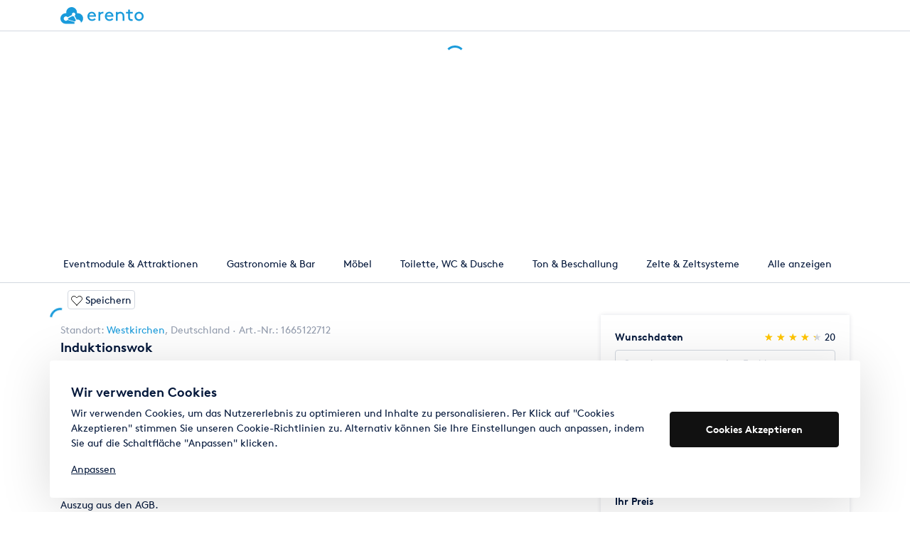

--- FILE ---
content_type: application/javascript
request_url: https://www.erento.com/static/frontend-som/default-src_app_config_swiper-config_ts-src_app_navigation_navigation_module_ts-src_app_navig-5c4fd7.455b69a8e559ac21.js
body_size: 33340
content:
"use strict";(self.webpackChunkfrontend_som=self.webpackChunkfrontend_som||[]).push([["default-src_app_config_swiper-config_ts-src_app_navigation_navigation_module_ts-src_app_navig-5c4fd7"],{5036:(Te,de,G)=>{G.d(de,{_:()=>v,c:()=>q});const v={direction:"horizontal",slidesPerView:1,keyboard:!1,preloadImages:!1,threshold:4,spaceBetween:10,lazy:{loadPrevNext:!0,loadPrevNextAmount:1,loadOnTransitionStart:!0},mousewheel:!1,scrollbar:!1,navigation:!0},q={...v,pagination:{clickable:!0}}},9245:(Te,de,G)=>{G.d(de,{g:()=>ae});var v=G(8237),q=G(8559);let ae=(()=>{var U;class ie extends v._{}return(U=ie).\u0275fac=(()=>{let j;return function(S){return(j||(j=q.xGo(U)))(S||U)}})(),U.\u0275prov=q.jDH({token:U,factory:U.\u0275fac}),ie})()},753:(Te,de,G)=>{G.d(de,{f:()=>$e});var v=G(316),q=G(8610),ae=G(3554),U=G(852),ie=G(9100),j=G(4095),ce=G(9245),S=G(287),ue=G(7248),ve=G(8559);let $e=(()=>{var re;class he{}return(re=he).\u0275fac=function(fe){return new(fe||re)},re.\u0275mod=ve.$C({type:re}),re.\u0275inj=ve.G2t({providers:[ce.g,S.o,ue.R],imports:[v.MD,ae.zH,ie.Y,q.iI,j.G,U.h]}),he})()},287:(Te,de,G)=>{G.d(de,{o:()=>$e});var v=G(9452),q=G(2435),ae=G(8764),U=G(1318),ie=G(339);class j{constructor(he,V,fe){this.method=ie.dF.Get,this.url="/api/category-nest/navigation/:rent/:world",this.urlPathParameters={rent:he,world:V},this.queryParameters={locale:fe}}}var ce=G(8559),S=G(9245),ue=G(199),ve=G(8453);let $e=(()=>{var re;class he{constructor(fe,ye,Me,Se){this.apiClient=fe,this.cacheService=ye,this.languageService=Me,this.logger=Se}getWorldNavigation(fe,ye){const Me=this.languageService.getDomainLanguage(),Se="".concat(fe,"/").concat(ye),Oe=this.cacheService.searchById(Se);return Oe?(0,v.of)(Oe):this.apiClient.executeRequest(new j(fe,ye,Me)).pipe((0,q.$)(),(0,ae.M)(Ee=>this.cacheService.save(Se,Ee)),(0,U.W)(Ee=>(this.logger.error("Failed to fetch world navigation",{err:Ee},Ee&&Ee.message?Ee.message:""),(0,v.of)(void 0))))}}return(re=he).\u0275fac=function(fe){return new(fe||re)(ce.KVO(ie.OW),ce.KVO(S.g),ce.KVO(ue.gw),ce.KVO(ve.g))},re.\u0275prov=ce.jDH({token:re,factory:re.\u0275fac}),he})()},7248:(Te,de,G)=>{G.d(de,{J:()=>ae,R:()=>U});var v=G(9843),q=G(8559);const ae={navigationBarCategoryClick:{name:"Navigation bar category click",type:v.y.ButtonClick},worldNavigationPageClick:{name:"World navigation page click",type:v.y.ButtonClick},groupNavigationPageClick:{name:"Group navigation page click",type:v.y.ButtonClick}};let U=(()=>{var ie;class j{constructor(S){this.trackingService=S}track(S,ue,ve){this.trackingService.track(S,ue?this.prepareGeneralProperties(ue):ve||void 0)}prepareGeneralProperties(S){return{world:S.world.title,world_id:S.world.id,world_id_e1:S.world.erentoOneId,...S.group?{group:S.group.title,group_id:S.group.id,group_id_e1:S.group.erentoOneId}:{},...S.category?{category:S.category.title,category_id:S.category.id,category_id_e1:S.category.erentoOneId}:{}}}}return(ie=j).\u0275fac=function(S){return new(S||ie)(q.KVO(v.b))},ie.\u0275prov=q.jDH({token:ie,factory:ie.\u0275fac}),j})()},2895:(Te,de,G)=>{G.d(de,{G:()=>Xe});var v=G(3554),q=G(7479),ae=G(1337),U=G(2197),ie=G(7970),j=G(2758),ce=G(7248),S=G(8559),ue=G(8547),ve=G(287),$e=G(8610),re=G(619),he=G(316),V=G(852);const fe=te=>({"navigation--loaded-empty":te});function ye(te,pe){if(1&te){const J=S.RV6();S.j41(0,"div",10)(1,"div",11),S.bIt("mouseenter",function(Q){const ne=S.eBV(J).index,le=S.XpG(3);return S.Njj(le.openDropdownAt(ne,Q))}),S.EFF(2),S.k0s()()}if(2&te){const J=pe.$implicit;S.R7$(2),S.JRh(J.title)}}function Me(te,pe){if(1&te){const J=S.RV6();S.j41(0,"div",10)(1,"a",12),S.bIt("click",function(Q){S.eBV(J);const ne=S.XpG(3);return S.Njj(ne.trackWorldClick(Q))}),S.EFF(2),S.nI1(3,"translate"),S.k0s()()}if(2&te){const J=S.XpG(3);S.R7$(),S.Y8G("href",J.worldCategoryPath,S.B4B),S.R7$(),S.JRh(S.bMT(3,2,"NAVIGATION.SHOW_ALL"))}}function Se(te,pe){if(1&te&&(S.j41(0,"div",6)(1,"div",7),S.DNE(2,ye,3,1,"div",8),S.k0s(),S.DNE(3,Me,4,4,"div",9),S.k0s()),2&te){const J=S.XpG(2);S.R7$(2),S.Y8G("ngForOf",J.populatedCategoryLinks),S.R7$(),S.Y8G("ngIf",J.worldCategoryPath)}}function Oe(te,pe){if(1&te){const J=S.RV6();S.j41(0,"a",19),S.bIt("click",function(Q){const ne=S.eBV(J).$implicit,le=S.XpG(2).$implicit,Ie=S.XpG(2);return S.Njj(Ie.trackLinkClick(Q,le,ne))}),S.EFF(1),S.k0s()}if(2&te){const J=pe.$implicit;S.Y8G("href",J.categoryPath,S.B4B),S.R7$(),S.JRh(J.title)}}function Ee(te,pe){if(1&te){const J=S.RV6();S.j41(0,"div",16),S.DNE(1,Oe,2,2,"a",17),S.j41(2,"a",18),S.bIt("click",function(Q){S.eBV(J);const ne=S.XpG().$implicit,le=S.XpG(2);return S.Njj(le.trackLinkClick(Q,ne))}),S.EFF(3),S.nI1(4,"translate"),S.k0s()()}if(2&te){const J=S.XpG().$implicit;S.R7$(),S.Y8G("ngForOf",J.children),S.R7$(),S.Y8G("href",J.categoryPath,S.B4B),S.R7$(),S.JRh(S.bMT(4,3,"NAVIGATION.SHOW_ALL"))}}function Ve(te,pe){if(1&te&&(S.j41(0,"div",13)(1,"div",14),S.EFF(2),S.k0s(),S.DNE(3,Ee,5,5,"div",15),S.k0s()),2&te){const J=pe.$implicit;S.R7$(2),S.JRh(J.title),S.R7$(),S.Y8G("ngIf",J.children)}}function Fe(te,pe){if(1&te&&(S.j41(0,"div",2),S.DNE(1,Se,4,2,"div",3),S.j41(2,"div",4),S.DNE(3,Ve,4,2,"div",5),S.k0s()()),2&te){const J=S.XpG();S.R7$(),S.Y8G("ngIf",!J.isUserAgentBot),S.R7$(2),S.Y8G("ngForOf",J.populatedCategoryLinks)}}let Xe=(()=>{var te;class pe{constructor(Z,Q,ne,le,Ie,Ce,De){this.cdRef=Z,this.domainService=Q,this.forceSameTabService=ne,this.navigationService=le,this.navigationTracking=Ie,this.router=Ce,this.windowRef=De,this.populatedCategoryLinks=[],this.isUserAgentBot=!1,this.loading=!0,this.window=De.nativeWindow}ngOnInit(){const Z=this.domainService.getCurrentTld();if(Z!==ae.I$.COM&&Z!==ae.I$.PL)return void(this.loading=!1);const[Q,ne]=this.windowRef.getLocation().pathname.split("/").filter(le=>!!le);this.isUserAgentBot=(0,j.K)(this.windowRef.nativeWindow.navigator.userAgent),this.worldCategoryPath="/".concat(Q,"/").concat(ne),this.navigationService.getWorldNavigation(Q,ne).subscribe(le=>{le&&le.links&&(this.populatedCategoryLinks=le.links,this.world=le.world,this.loading=!1,this.cdRef.markForCheck())})}openDropdownAt(Z,Q){this.closeAllDropdowns(Q),this.dropdownRefs.toArray()[Z]&&this.dropdownRefs.toArray()[Z].open()}closeAllDropdowns(Z){null==Z||Z.preventDefault(),this.dropdownRefs.forEach(Q=>Q.close())}trackWorldClick(Z){Z.preventDefault(),this.navigationTracking.track(ce.J.worldNavigationPageClick,this.getTrackingPayload()),this.isAtLeastDesktop()&&!this.forceSameTabService.shouldOpenInSameTab()||(0,U.j)(Z)?this.windowRef.openTabWithViewOrigin(this.worldCategoryPath,q.K5.Navigation):(this.window.sourceTabViewOrigin=q.K5.Navigation,this.router.navigate([this.worldCategoryPath]))}trackLinkClick(Z,Q,ne){Z.preventDefault(),this.navigationTracking.track(ne?ce.J.navigationBarCategoryClick:ce.J.groupNavigationPageClick,this.getTrackingPayload(Q,ne));const le=ne?ne.categoryPath:Q.categoryPath;this.isAtLeastDesktop()&&!this.forceSameTabService.shouldOpenInSameTab()||(0,U.j)(Z)?this.windowRef.openTabWithViewOrigin(le,q.K5.Navigation):(this.window.sourceTabViewOrigin=q.K5.Navigation,ne?this.router.navigate([le]):this.router.navigate(["/redirect-to",{url:le}],{skipLocationChange:!0}))}getTrackingPayload(Z,Q){return{group:Z,world:this.world,category:Q}}isAtLeastDesktop(){return this.windowRef.getInnerWidth()>ie.fN}}return(te=pe).\u0275fac=function(Z){return new(Z||te)(S.rXU(S.gRc),S.rXU(ae.iC),S.rXU(ue.I),S.rXU(ve.o),S.rXU(ce.R),S.rXU($e.Ix),S.rXU(re.W))},te.\u0275cmp=S.VBU({type:te,selectors:[["app-world-navigation"]],viewQuery:function(Z,Q){if(1&Z&&S.GBs(v.tg,5),2&Z){let ne;S.mGM(ne=S.lsd())&&(Q.dropdownRefs=ne)}},decls:2,vars:4,consts:[[1,"navigation",3,"mouseleave","ngClass"],["class","container",4,"ngIf"],[1,"container"],["class","navigation__bar",4,"ngIf"],[1,"navigation__bar","navigation__bar--dropdowns"],["class","navigation__item","ngbDropdown","",4,"ngFor","ngForOf"],[1,"navigation__bar"],[1,"navigation__wrapper"],["class","navigation__item",4,"ngFor","ngForOf"],["class","navigation__item",4,"ngIf"],[1,"navigation__item"],[1,"navigation__item__hover",3,"mouseenter"],[1,"navigation__item__hover",3,"click","href"],["ngbDropdown","",1,"navigation__item"],["ngbDropdownToggle","",1,"navigation__item__hover","navigation__item__hover--invisible"],["class","navigation__menu","ngbDropdownMenu","",4,"ngIf"],["ngbDropdownMenu","",1,"navigation__menu"],["ngbDropdownItem","",3,"href","click",4,"ngFor","ngForOf"],["skipLocationChange","","ngbDropdownItem","",3,"click","href"],["ngbDropdownItem","",3,"click","href"]],template:function(Z,Q){1&Z&&(S.j41(0,"div",0),S.bIt("mouseleave",function(le){return Q.closeAllDropdowns(le)}),S.DNE(1,Fe,4,2,"div",1),S.k0s()),2&Z&&(S.Y8G("ngClass",S.eq3(2,fe,0===Q.populatedCategoryLinks.length&&!1===Q.loading)),S.R7$(),S.Y8G("ngIf",Q.populatedCategoryLinks.length>0))},dependencies:[he.YU,he.Sq,he.bT,v.tg,v.do,v.U0,v._H,V.D9],styles:["[_nghost-%COMP%]{display:block}[_nghost-%COMP%]   .navigation[_ngcontent-%COMP%]{height:54px;border-bottom:1px solid #d3d8e0}[_nghost-%COMP%]   .navigation--loaded-empty[_ngcontent-%COMP%]{height:0;border:none}[_nghost-%COMP%]   .navigation__bar[_ngcontent-%COMP%]{display:flex;margin-right:-16px;margin-left:-16px}[_nghost-%COMP%]   .navigation__bar--dropdowns[_ngcontent-%COMP%]{height:0}[_nghost-%COMP%]   .navigation__wrapper[_ngcontent-%COMP%]{display:flex;flex-wrap:wrap;height:53px;overflow:hidden}[_nghost-%COMP%]   .navigation__item[_ngcontent-%COMP%]{flex-shrink:0;margin:1px 10px}[_nghost-%COMP%]   .navigation__item__hover[_ngcontent-%COMP%]{display:block;padding:15px 10px;color:inherit;white-space:nowrap;cursor:pointer}[_nghost-%COMP%]   .navigation__item__hover--invisible[_ngcontent-%COMP%]{height:0;padding-top:0;padding-bottom:0;overflow:hidden}[_nghost-%COMP%]   .navigation__item__hover--invisible[_ngcontent-%COMP%]:after{display:none}[_nghost-%COMP%]   .navigation__menu[_ngcontent-%COMP%]{margin-top:0;border-top:3px solid #1a9bdb;border-radius:0;box-shadow:0 4px 4px #00000040}[_nghost-%COMP%]   .navigation__menu[_ngcontent-%COMP%]   a[_ngcontent-%COMP%]:hover{text-decoration:underline}"],changeDetection:0}),pe})()},7479:(Te,de,G)=>{G.d(de,{K5:()=>ae,nX:()=>U,pk:()=>q,rf:()=>ie});var v=G(9843);const q={searchPageView:{name:"SERP displayed",type:v.y.PageView},serpRentalPeriodAdded:{name:"SERP rental period added",type:v.y.FormSend},quickLinkClicked:{name:"SERP quick link clicked",type:v.y.Event}};var ae=function(j){return j.Navigation="navigation",j}(ae||{}),U=function(j){return j.Category="Category SERP",j.FullText="Full-text SERP",j.Enriched="Enriched SERP",j}(U||{});const ie={searchButtonClicked:{name:"SERP search button clicked",type:v.y.Event},viewMoreButtonClicked:{name:"SERP view more button clicked",type:v.y.Event},faqExpandingClicked:{name:"SERP faq expanding clicked",type:v.y.Event},magazineArticleClicked:{name:"SERP magazine article clicked",type:v.y.Event}}},2758:(Te,de,G)=>{G.d(de,{K:()=>q});const v=["google","adsbot","bing","yandex","msnbot","facebot","baiduspider","twitterbot","facebookexternalhit","linkedinbot","rogerbot","embedly","quora","showyoubot","outbrain","pinterest","slackbot","vkShare","W3C_Validator","MJ12bot","prerender-service"],q=ae=>new RegExp(v.join("|"),"i").test(ae)},2443:(Te,de,G)=>{G.d(de,{Mf:()=>vt,T0:()=>st,vj:()=>nt});var v=G(8559),q=G(316),ae=G(8748),U=G(4205),ie=G(9452);const j=["prevElRef"],ce=["nextElRef"],S=["scrollbarElRef"],ue=["paginationElRef"],ve=[[["","slot","container-start"]],[["","slot","wrapper-start"]],[["","slot","wrapper-end"]],[["","slot","container-end"]]],$e=["[slot=container-start]","[slot=wrapper-start]","[slot=wrapper-end]","[slot=container-end]"],re=L=>({loopSlides:L,key:"prepend"}),he=L=>({loopSlides:L,key:""}),V=L=>({loopSlides:L,key:"append"}),fe=L=>({$implicit:L});function ye(L,W){1&L&&(v.qex(0),v.nrm(1,"div",10,1)(3,"div",11,2),v.bVm())}function Me(L,W){1&L&&v.nrm(0,"div",12,3)}function Se(L,W){1&L&&v.nrm(0,"div",13,4)}function Oe(L,W){}function Ee(L,W){1&L&&v.DNE(0,Oe,0,0,"ng-template")}function Ve(L,W){}function Fe(L,W){1&L&&v.DNE(0,Ve,0,0,"ng-template")}function Xe(L,W){}function te(L,W){1&L&&v.DNE(0,Xe,0,0,"ng-template")}function pe(L,W){}function J(L,W){if(1&L&&(v.j41(0,"div",8),v.DNE(1,pe,0,0,"ng-template",18),v.k0s()),2&L){const T=v.XpG().$implicit,z=v.XpG(2);v.Y8G("ngClass",z.zoomContainerClass),v.R7$(),v.Y8G("ngTemplateOutlet",T.template)("ngTemplateOutletContext",v.eq3(3,fe,T.slideData))}}function Z(L,W){}function Q(L,W){if(1&L&&(v.qex(0),v.DNE(1,Z,0,0,"ng-template",18),v.bVm()),2&L){const T=v.XpG().$implicit;v.R7$(),v.Y8G("ngTemplateOutlet",T.template)("ngTemplateOutletContext",v.eq3(2,fe,T.slideData))}}function ne(L,W){if(1&L&&(v.j41(0,"div",15),v.DNE(1,J,2,5,"div",16)(2,Q,2,4,"ng-container",17),v.k0s()),2&L){const T=W.$implicit,z=v.XpG().key,H=v.XpG();v.Aen(H.style),v.Y8G("ngClass",(T.class?T.class+" ":"")+H.slideClass+(""!==z?" "+H.slideDuplicateClass:""))("ngSwitch",T.zoom),v.BMQ("data-swiper-slide-index",T.virtualIndex?T.virtualIndex:T.slideIndex)("data-swiper-autoplay",T.autoplayDelay),v.R7$(),v.Y8G("ngSwitchCase",!0)}}function le(L,W){1&L&&(v.DNE(0,ne,3,7,"div",14),v.nI1(1,"async")),2&L&&v.Y8G("ngForOf",v.bMT(1,1,W.loopSlides))}const Ie=["init","enabled","_direction","touchEventsTarget","initialSlide","_speed","cssMode","updateOnWindowResize","resizeObserver","nested","focusableElements","_width","_height","preventInteractionOnTransition","userAgent","url","_edgeSwipeDetection","_edgeSwipeThreshold","_freeMode","_autoHeight","setWrapperSize","virtualTranslate","_effect","breakpoints","_spaceBetween","_slidesPerView","maxBackfaceHiddenSlides","_grid","_slidesPerGroup","_slidesPerGroupSkip","_slidesPerGroupAuto","_centeredSlides","_centeredSlidesBounds","_slidesOffsetBefore","_slidesOffsetAfter","normalizeSlideIndex","_centerInsufficientSlides","_watchOverflow","roundLengths","touchRatio","touchAngle","simulateTouch","_shortSwipes","_longSwipes","longSwipesRatio","longSwipesMs","_followFinger","allowTouchMove","_threshold","touchMoveStopPropagation","touchStartPreventDefault","touchStartForcePreventDefault","touchReleaseOnEdges","uniqueNavElements","_resistance","_resistanceRatio","_watchSlidesProgress","_grabCursor","preventClicks","preventClicksPropagation","_slideToClickedSlide","_preloadImages","updateOnImagesReady","_loop","_loopAdditionalSlides","_loopedSlides","_loopedSlidesLimit","_loopFillGroupWithBlank","loopPreventsSlide","_rewind","_allowSlidePrev","_allowSlideNext","_swipeHandler","_noSwiping","noSwipingClass","noSwipingSelector","passiveListeners","containerModifierClass","slideClass","slideBlankClass","slideActiveClass","slideDuplicateActiveClass","slideVisibleClass","slideDuplicateClass","slideNextClass","slideDuplicateNextClass","slidePrevClass","slideDuplicatePrevClass","wrapperClass","runCallbacksOnInit","observer","observeParents","observeSlideChildren","a11y","autoplay","_controller","coverflowEffect","cubeEffect","fadeEffect","flipEffect","creativeEffect","cardsEffect","hashNavigation","history","keyboard","lazy","mousewheel","_navigation","_pagination","parallax","_scrollbar","_thumbs","virtual","zoom","on"];function Ce(L){return"object"==typeof L&&null!==L&&L.constructor&&"Object"===Object.prototype.toString.call(L).slice(8,-1)}function De(L){return typeof L<"u"&&"boolean"!=typeof L&&!0===L.enabled}function Ye(L,W,T){return!0===Re(L)&&W&&!W.el||!("boolean"!=typeof W&&W.el!==(null==T?void 0:T.nativeElement)&&("string"==typeof W.el||"object"==typeof W.el))}function Pe(L,W){const T=["__proto__","constructor","prototype"];Object.keys(W).filter(z=>T.indexOf(z)<0).forEach(z=>{typeof L[z]>"u"?L[z]=W[z]:L[z]&&!W[z]||(Ce(W[z])&&Ce(L[z])&&Object.keys(W[z]).length>0?W[z].__swiper__?L[z]=W[z]:Pe(L[z],W[z]):L[z]=W[z])})}function Re(L){return null!=L&&"false"!=="".concat(L)}const tt=["pagination","navigation","scrollbar","virtual"];function Ne(L,W={}){return Ce(L)?L:!0===Re(L)&&W}function Ge(L={}){const W={on:{}},T={};Pe(W,ae.Ay.defaults),Pe(W,ae.Ay.extendedDefaults),W._emitClasses=!0,W.init=!1;const z={},H=Ie.map(F=>F.replace(/_/,""));return Object.keys(L).forEach(F=>{const Y=F.replace(/^_/,"");H.indexOf(Y)>=0?Ce(L[F])?(W[Y]={},T[Y]={},Pe(W[Y],L[F]),Pe(T[Y],L[F])):(W[Y]=L[F],T[Y]=L[F]):z[Y]=L[F]}),["navigation","pagination","scrollbar"].forEach(F=>{!0===W[F]&&(W[F]={}),!1===W[F]&&delete W[F]}),{params:W,passedParams:T,rest:z}}Ie.map(L=>L.replace(/_/,""));let st=(()=>{class L{constructor(T){this.template=T,this.class="",this.autoplayDelay=null,this.slideData={isActive:!1,isPrev:!1,isNext:!1,isVisible:!1,isDuplicate:!1}}set ngClass(T){this.class=[this.class||"",T].join(" ")}set zoom(T){this._zoom=Re(T)}get zoom(){return this._zoom}get classNames(){return this._classNames}set classNames(T){this._classNames!==T&&(this._classNames=T,this.slideData={isActive:this._hasClass(["swiper-slide-active","swiper-slide-duplicate-active"]),isVisible:this._hasClass(["swiper-slide-visible"]),isDuplicate:this._hasClass(["swiper-slide-duplicate"]),isPrev:this._hasClass(["swiper-slide-prev","swiper-slide-duplicate-prev"]),isNext:this._hasClass(["swiper-slide-next","swiper-slide-duplicate-next"])})}_hasClass(T){return T.some(z=>this._classNames.indexOf(z)>=0)}}return L.\u0275fac=function(T){return new(T||L)(v.rXU(v.C4Q))},L.\u0275dir=v.FsC({type:L,selectors:[["ng-template","swiperSlide",""]],inputs:{virtualIndex:"virtualIndex",class:"class",ngClass:"ngClass",autoplayDelay:[0,"data-swiper-autoplay","autoplayDelay"],zoom:"zoom"}}),L})(),vt=(()=>{class L{constructor(T,z,H,F){this._ngZone=T,this.elementRef=z,this._changeDetectorRef=H,this._platformId=F,this.slideClass="swiper-slide",this.wrapperClass="swiper-wrapper",this.showNavigation=!0,this.showPagination=!0,this.showScrollbar=!0,this.s__beforeBreakpoint=new v.bkB,this.s__containerClasses=new v.bkB,this.s__slideClass=new v.bkB,this.s__swiper=new v.bkB,this.s_activeIndexChange=new v.bkB,this.s_afterInit=new v.bkB,this.s_autoplay=new v.bkB,this.s_autoplayStart=new v.bkB,this.s_autoplayStop=new v.bkB,this.s_autoplayPause=new v.bkB,this.s_autoplayResume=new v.bkB,this.s_beforeDestroy=new v.bkB,this.s_beforeInit=new v.bkB,this.s_beforeLoopFix=new v.bkB,this.s_beforeResize=new v.bkB,this.s_beforeSlideChangeStart=new v.bkB,this.s_beforeTransitionStart=new v.bkB,this.s_breakpoint=new v.bkB,this.s_changeDirection=new v.bkB,this.s_click=new v.bkB,this.s_doubleTap=new v.bkB,this.s_doubleClick=new v.bkB,this.s_destroy=new v.bkB,this.s_fromEdge=new v.bkB,this.s_hashChange=new v.bkB,this.s_hashSet=new v.bkB,this.s_imagesReady=new v.bkB,this.s_init=new v.bkB,this.s_keyPress=new v.bkB,this.s_lazyImageLoad=new v.bkB,this.s_lazyImageReady=new v.bkB,this.s_loopFix=new v.bkB,this.s_momentumBounce=new v.bkB,this.s_navigationHide=new v.bkB,this.s_navigationShow=new v.bkB,this.s_navigationPrev=new v.bkB,this.s_navigationNext=new v.bkB,this.s_observerUpdate=new v.bkB,this.s_orientationchange=new v.bkB,this.s_paginationHide=new v.bkB,this.s_paginationRender=new v.bkB,this.s_paginationShow=new v.bkB,this.s_paginationUpdate=new v.bkB,this.s_progress=new v.bkB,this.s_reachBeginning=new v.bkB,this.s_reachEnd=new v.bkB,this.s_realIndexChange=new v.bkB,this.s_resize=new v.bkB,this.s_scroll=new v.bkB,this.s_scrollbarDragEnd=new v.bkB,this.s_scrollbarDragMove=new v.bkB,this.s_scrollbarDragStart=new v.bkB,this.s_setTransition=new v.bkB,this.s_setTranslate=new v.bkB,this.s_slideChange=new v.bkB,this.s_slideChangeTransitionEnd=new v.bkB,this.s_slideChangeTransitionStart=new v.bkB,this.s_slideNextTransitionEnd=new v.bkB,this.s_slideNextTransitionStart=new v.bkB,this.s_slidePrevTransitionEnd=new v.bkB,this.s_slidePrevTransitionStart=new v.bkB,this.s_slideResetTransitionStart=new v.bkB,this.s_slideResetTransitionEnd=new v.bkB,this.s_sliderMove=new v.bkB,this.s_sliderFirstMove=new v.bkB,this.s_slidesLengthChange=new v.bkB,this.s_slidesGridLengthChange=new v.bkB,this.s_snapGridLengthChange=new v.bkB,this.s_snapIndexChange=new v.bkB,this.s_tap=new v.bkB,this.s_toEdge=new v.bkB,this.s_touchEnd=new v.bkB,this.s_touchMove=new v.bkB,this.s_touchMoveOpposite=new v.bkB,this.s_touchStart=new v.bkB,this.s_transitionEnd=new v.bkB,this.s_transitionStart=new v.bkB,this.s_update=new v.bkB,this.s_zoomChange=new v.bkB,this.s_swiper=new v.bkB,this.s_lock=new v.bkB,this.s_unlock=new v.bkB,this._activeSlides=new U.B,this.containerClasses="swiper",this.slidesChanges=Y=>{this.slides=Y.map((xe,me)=>(xe.slideIndex=me,xe.classNames=this.slideClass||"",xe)),this.loop&&!this.loopedSlides&&this.calcLoopedSlides(),this.virtual?this.swiperRef&&this.swiperRef.virtual&&this._ngZone.runOutsideAngular(()=>{this.swiperRef.virtual.slides=this.slides,this.swiperRef.virtual.update(!0)}):this.loopedSlides&&(this.prependSlides=(0,ie.of)(this.slides.slice(this.slides.length-this.loopedSlides)),this.appendSlides=(0,ie.of)(this.slides.slice(0,this.loopedSlides))),this._changeDetectorRef.detectChanges()},this.style=null,this.updateVirtualSlides=Y=>{!this.swiperRef||this.currentVirtualData&&this.currentVirtualData.from===Y.from&&this.currentVirtualData.to===Y.to&&this.currentVirtualData.offset===Y.offset||(this.style=this.swiperRef.isHorizontal()?{[this.swiperRef.rtlTranslate?"right":"left"]:"".concat(Y.offset,"px")}:{top:"".concat(Y.offset,"px")},this.currentVirtualData=Y,this._activeSlides.next(Y.slides),this._ngZone.run(()=>{this._changeDetectorRef.detectChanges()}),this._ngZone.runOutsideAngular(()=>{this.swiperRef.updateSlides(),this.swiperRef.updateProgress(),this.swiperRef.updateSlidesClasses(),De(this.swiperRef.params.lazy)&&this.swiperRef.lazy.load(),this.swiperRef.virtual.update(!0)}))}}set navigation(T){var z,H,F;const Y="boolean"!=typeof this._navigation&&""!==this._navigation?null===(z=this._navigation)||void 0===z?void 0:z.nextEl:null,xe="boolean"!=typeof this._navigation&&""!==this._navigation?null===(H=this._navigation)||void 0===H?void 0:H.prevEl:null;this._navigation=Ne(T,{nextEl:Y||null,prevEl:xe||null}),this.showNavigation=!(!0!==Re(T)||this._navigation&&"boolean"!=typeof this._navigation&&this._navigation.prevEl!==(null===(F=this._prevElRef)||void 0===F?void 0:F.nativeElement)&&(null!==this._navigation.prevEl||null!==this._navigation.nextEl)&&("string"==typeof this._navigation.nextEl||"string"==typeof this._navigation.prevEl||"object"==typeof this._navigation.nextEl||"object"==typeof this._navigation.prevEl))}get navigation(){return this._navigation}set pagination(T){var z;const H="boolean"!=typeof this._pagination&&""!==this._pagination?null===(z=this._pagination)||void 0===z?void 0:z.el:null;this._pagination=Ne(T,{el:H||null}),this.showPagination=Ye(T,this._pagination,this._paginationElRef)}get pagination(){return this._pagination}set scrollbar(T){var z;const H="boolean"!=typeof this._scrollbar&&""!==this._scrollbar?null===(z=this._scrollbar)||void 0===z?void 0:z.el:null;this._scrollbar=Ne(T,{el:H||null}),this.showScrollbar=Ye(T,this._scrollbar,this._scrollbarElRef)}get scrollbar(){return this._scrollbar}set virtual(T){this._virtual=Ne(T)}get virtual(){return this._virtual}set config(T){this.updateSwiper(T);const{params:z}=Ge(T);Object.assign(this,z)}set prevElRef(T){this._prevElRef=T,this._setElement(T,this.navigation,"navigation","prevEl")}set nextElRef(T){this._nextElRef=T,this._setElement(T,this.navigation,"navigation","nextEl")}set scrollbarElRef(T){this._scrollbarElRef=T,this._setElement(T,this.scrollbar,"scrollbar")}set paginationElRef(T){this._paginationElRef=T,this._setElement(T,this.pagination,"pagination")}get activeSlides(){return this.virtual?this._activeSlides:(0,ie.of)(this.slides)}get zoomContainerClass(){return this.zoom&&"boolean"!=typeof this.zoom?this.zoom.containerClass:"swiper-zoom-container"}_setElement(T,z,H,F="el"){if(!z||!T)return;if(T.nativeElement){if(z[F]===T.nativeElement)return;z[F]=T.nativeElement}const Y={};Y[H]=!0,this.updateInitSwiper(Y)}ngOnInit(){const{params:T}=Ge(this);Object.assign(this,T)}ngAfterViewInit(){this.childrenSlidesInit(),this.initSwiper(),this._changeDetectorRef.detectChanges(),setTimeout(()=>{this.s_swiper.emit(this.swiperRef)})}childrenSlidesInit(){this.slidesChanges(this.slidesEl),this.slidesEl.changes.subscribe(this.slidesChanges)}get isSwiperActive(){return this.swiperRef&&!this.swiperRef.destroyed}initSwiper(){const{params:T}=Ge(this);Object.assign(this,T),this._ngZone.runOutsideAngular(()=>{T.init=!1,T.virtual||(T.observer=!0),T.onAny=(me,...Le)=>{const Ae=this["s_"+me];Ae&&Ae.emit([...Le])},Object.assign(T.on,{_containerClasses:(me,Le)=>{setTimeout(()=>{this.containerClasses=Le})},_slideClasses:(me,Le)=>{Le.forEach(({slideEl:Ae,classNames:at},bt)=>{const it=Ae.getAttribute("data-swiper-slide-index"),We=it?parseInt(it):bt;if(this.virtual){const je=this.slides.find(Ue=>Ue.virtualIndex&&Ue.virtualIndex===We);if(je)return void(je.classNames=at)}this.slides[We]&&(this.slides[We].classNames=at)}),this._changeDetectorRef.detectChanges()}});const Y=new ae.Ay(T);Y.loopCreate=()=>{},Y.loopDestroy=()=>{},T.loop&&(Y.loopedSlides=this.loopedSlides);const xe=De(Y.params.virtual);if(Y.virtual&&xe){Y.virtual.slides=this.slides;const me={cache:!1,slides:this.slides,renderExternal:this.updateVirtualSlides,renderExternalUpdate:!1};Pe(Y.params.virtual,me),Pe(Y.originalParams.virtual,me)}if((0,q.UE)(this._platformId)){this.swiperRef=Y.init(this.elementRef.nativeElement);const me=De(this.swiperRef.params.virtual);this.swiperRef.virtual&&me&&this.swiperRef.virtual.update(!0),this._changeDetectorRef.detectChanges()}})}ngOnChanges(T){this.updateSwiper(T),this._changeDetectorRef.detectChanges()}updateInitSwiper(T){T&&this.swiperRef&&!this.swiperRef.destroyed&&this._ngZone.runOutsideAngular(()=>{const{pagination:H,navigation:F,scrollbar:Y,thumbs:me}=this.swiperRef;T.pagination&&(this.pagination&&"boolean"!=typeof this.pagination&&this.pagination.el&&H&&!H.el?(this.updateParameter("pagination",this.pagination),H.init(),H.render(),H.update()):(H.destroy(),H.el=null)),T.scrollbar&&(this.scrollbar&&"boolean"!=typeof this.scrollbar&&this.scrollbar.el&&Y&&!Y.el?(this.updateParameter("scrollbar",this.scrollbar),Y.init(),Y.updateSize(),Y.setTranslate()):(Y.destroy(),Y.el=null)),T.navigation&&(this.navigation&&"boolean"!=typeof this.navigation&&this.navigation.prevEl&&this.navigation.nextEl&&F&&!F.prevEl&&!F.nextEl?(this.updateParameter("navigation",this.navigation),F.init(),F.update()):F.prevEl&&F.nextEl&&(F.destroy(),F.nextEl=null,F.prevEl=null)),T.thumbs&&this.thumbs&&this.thumbs.swiper&&(this.updateParameter("thumbs",this.thumbs),me.init()&&me.update(!0)),T.controller&&this.controller&&this.controller.control&&(this.swiperRef.controller.control=this.controller.control),this.swiperRef.update()})}updateSwiper(T){this._ngZone.runOutsideAngular(()=>{var z,H;if(!T.config&&T&&this.swiperRef&&!this.swiperRef.destroyed){for(const F in T){if(tt.indexOf(F)>=0)continue;const Y=null!==(H=null===(z=T[F])||void 0===z?void 0:z.currentValue)&&void 0!==H?H:T[F];this.updateParameter(F,Y)}T.allowSlideNext&&(this.swiperRef.allowSlideNext=this.allowSlideNext),T.allowSlidePrev&&(this.swiperRef.allowSlidePrev=this.allowSlidePrev),T.direction&&this.swiperRef.changeDirection(this.direction,!1),T.breakpoints&&(this.loop&&!this.loopedSlides&&this.calcLoopedSlides(),this.swiperRef.currentBreakpoint=null,this.swiperRef.setBreakpoint()),(T.thumbs||T.controller)&&this.updateInitSwiper(T),this.swiperRef.update()}})}calcLoopedSlides(){if(!this.loop)return!1;let T=this.slidesPerView;if(this.breakpoints){const H=ae.Ay.prototype.getBreakpoint(this.breakpoints),F=H in this.breakpoints?this.breakpoints[H]:void 0;F&&F.slidesPerView&&(T=F.slidesPerView)}if("auto"===T)return this.loopedSlides=this.slides.length,this.slides.length;let z=this.loopedSlides||T;return!!z&&(this.loopAdditionalSlides&&(z+=this.loopAdditionalSlides),z>this.slides.length&&(z=this.slides.length),this.loopedSlides=z,!0)}updateParameter(T,z){if(!this.swiperRef||this.swiperRef.destroyed)return;const H=T.replace(/^_/,""),F=Ce(this.swiperRef.params[H]);"enabled"!==H?F&&Ce(z)?Pe(this.swiperRef.params[H],z):this.swiperRef.params[H]=z:!0===z?this.swiperRef.enable():!1===z&&this.swiperRef.disable()}ngOnDestroy(){this._ngZone.runOutsideAngular(()=>{var T;null===(T=this.swiperRef)||void 0===T||T.destroy(!0,!1)})}}return L.\u0275fac=function(T){return new(T||L)(v.rXU(v.SKi),v.rXU(v.aKT),v.rXU(v.gRc),v.rXU(v.Agw))},L.\u0275cmp=v.VBU({type:L,selectors:[["swiper"],["","swiper",""]],contentQueries:function(T,z,H){if(1&T&&v.wni(H,st,4),2&T){let F;v.mGM(F=v.lsd())&&(z.slidesEl=F)}},viewQuery:function(T,z){if(1&T&&(v.GBs(j,5),v.GBs(ce,5),v.GBs(S,5),v.GBs(ue,5)),2&T){let H;v.mGM(H=v.lsd())&&(z.prevElRef=H.first),v.mGM(H=v.lsd())&&(z.nextElRef=H.first),v.mGM(H=v.lsd())&&(z.scrollbarElRef=H.first),v.mGM(H=v.lsd())&&(z.paginationElRef=H.first)}},hostVars:2,hostBindings:function(T,z){2&T&&v.HbH(z.containerClasses)},inputs:{enabled:"enabled",on:"on",direction:"direction",touchEventsTarget:"touchEventsTarget",initialSlide:"initialSlide",speed:"speed",cssMode:"cssMode",updateOnWindowResize:"updateOnWindowResize",resizeObserver:"resizeObserver",nested:"nested",focusableElements:"focusableElements",width:"width",height:"height",preventInteractionOnTransition:"preventInteractionOnTransition",userAgent:"userAgent",url:"url",edgeSwipeDetection:"edgeSwipeDetection",edgeSwipeThreshold:"edgeSwipeThreshold",freeMode:"freeMode",autoHeight:"autoHeight",setWrapperSize:"setWrapperSize",virtualTranslate:"virtualTranslate",effect:"effect",breakpoints:"breakpoints",spaceBetween:"spaceBetween",slidesPerView:"slidesPerView",maxBackfaceHiddenSlides:"maxBackfaceHiddenSlides",grid:"grid",slidesPerGroup:"slidesPerGroup",slidesPerGroupSkip:"slidesPerGroupSkip",centeredSlides:"centeredSlides",centeredSlidesBounds:"centeredSlidesBounds",slidesOffsetBefore:"slidesOffsetBefore",slidesOffsetAfter:"slidesOffsetAfter",normalizeSlideIndex:"normalizeSlideIndex",centerInsufficientSlides:"centerInsufficientSlides",watchOverflow:"watchOverflow",roundLengths:"roundLengths",touchRatio:"touchRatio",touchAngle:"touchAngle",simulateTouch:"simulateTouch",shortSwipes:"shortSwipes",longSwipes:"longSwipes",longSwipesRatio:"longSwipesRatio",longSwipesMs:"longSwipesMs",followFinger:"followFinger",allowTouchMove:"allowTouchMove",threshold:"threshold",touchMoveStopPropagation:"touchMoveStopPropagation",touchStartPreventDefault:"touchStartPreventDefault",touchStartForcePreventDefault:"touchStartForcePreventDefault",touchReleaseOnEdges:"touchReleaseOnEdges",uniqueNavElements:"uniqueNavElements",resistance:"resistance",resistanceRatio:"resistanceRatio",watchSlidesProgress:"watchSlidesProgress",grabCursor:"grabCursor",preventClicks:"preventClicks",preventClicksPropagation:"preventClicksPropagation",slideToClickedSlide:"slideToClickedSlide",preloadImages:"preloadImages",updateOnImagesReady:"updateOnImagesReady",loop:"loop",loopAdditionalSlides:"loopAdditionalSlides",loopedSlides:"loopedSlides",loopedSlidesLimit:"loopedSlidesLimit",loopFillGroupWithBlank:"loopFillGroupWithBlank",loopPreventsSlide:"loopPreventsSlide",rewind:"rewind",allowSlidePrev:"allowSlidePrev",allowSlideNext:"allowSlideNext",swipeHandler:"swipeHandler",noSwiping:"noSwiping",noSwipingClass:"noSwipingClass",noSwipingSelector:"noSwipingSelector",passiveListeners:"passiveListeners",containerModifierClass:"containerModifierClass",slideClass:"slideClass",slideBlankClass:"slideBlankClass",slideActiveClass:"slideActiveClass",slideDuplicateActiveClass:"slideDuplicateActiveClass",slideVisibleClass:"slideVisibleClass",slideDuplicateClass:"slideDuplicateClass",slideNextClass:"slideNextClass",slideDuplicateNextClass:"slideDuplicateNextClass",slidePrevClass:"slidePrevClass",slideDuplicatePrevClass:"slideDuplicatePrevClass",wrapperClass:"wrapperClass",runCallbacksOnInit:"runCallbacksOnInit",observeParents:"observeParents",observeSlideChildren:"observeSlideChildren",a11y:"a11y",autoplay:"autoplay",controller:"controller",coverflowEffect:"coverflowEffect",cubeEffect:"cubeEffect",fadeEffect:"fadeEffect",flipEffect:"flipEffect",creativeEffect:"creativeEffect",cardsEffect:"cardsEffect",hashNavigation:"hashNavigation",history:"history",keyboard:"keyboard",lazy:"lazy",mousewheel:"mousewheel",parallax:"parallax",thumbs:"thumbs",zoom:"zoom",slidesPerGroupAuto:"slidesPerGroupAuto",class:"class",id:"id",navigation:"navigation",pagination:"pagination",scrollbar:"scrollbar",virtual:"virtual",config:"config"},outputs:{s__beforeBreakpoint:"_beforeBreakpoint",s__containerClasses:"_containerClasses",s__slideClass:"_slideClass",s__swiper:"_swiper",s_activeIndexChange:"activeIndexChange",s_afterInit:"afterInit",s_autoplay:"autoplay",s_autoplayStart:"autoplayStart",s_autoplayStop:"autoplayStop",s_autoplayPause:"autoplayPause",s_autoplayResume:"autoplayResume",s_beforeDestroy:"beforeDestroy",s_beforeInit:"beforeInit",s_beforeLoopFix:"beforeLoopFix",s_beforeResize:"beforeResize",s_beforeSlideChangeStart:"beforeSlideChangeStart",s_beforeTransitionStart:"beforeTransitionStart",s_breakpoint:"breakpoint",s_changeDirection:"changeDirection",s_click:"click",s_doubleTap:"doubleTap",s_doubleClick:"doubleClick",s_destroy:"destroy",s_fromEdge:"fromEdge",s_hashChange:"hashChange",s_hashSet:"hashSet",s_imagesReady:"imagesReady",s_init:"init",s_keyPress:"keyPress",s_lazyImageLoad:"lazyImageLoad",s_lazyImageReady:"lazyImageReady",s_loopFix:"loopFix",s_momentumBounce:"momentumBounce",s_navigationHide:"navigationHide",s_navigationShow:"navigationShow",s_navigationPrev:"navigationPrev",s_navigationNext:"navigationNext",s_observerUpdate:"observerUpdate",s_orientationchange:"orientationchange",s_paginationHide:"paginationHide",s_paginationRender:"paginationRender",s_paginationShow:"paginationShow",s_paginationUpdate:"paginationUpdate",s_progress:"progress",s_reachBeginning:"reachBeginning",s_reachEnd:"reachEnd",s_realIndexChange:"realIndexChange",s_resize:"resize",s_scroll:"scroll",s_scrollbarDragEnd:"scrollbarDragEnd",s_scrollbarDragMove:"scrollbarDragMove",s_scrollbarDragStart:"scrollbarDragStart",s_setTransition:"setTransition",s_setTranslate:"setTranslate",s_slideChange:"slideChange",s_slideChangeTransitionEnd:"slideChangeTransitionEnd",s_slideChangeTransitionStart:"slideChangeTransitionStart",s_slideNextTransitionEnd:"slideNextTransitionEnd",s_slideNextTransitionStart:"slideNextTransitionStart",s_slidePrevTransitionEnd:"slidePrevTransitionEnd",s_slidePrevTransitionStart:"slidePrevTransitionStart",s_slideResetTransitionStart:"slideResetTransitionStart",s_slideResetTransitionEnd:"slideResetTransitionEnd",s_sliderMove:"sliderMove",s_sliderFirstMove:"sliderFirstMove",s_slidesLengthChange:"slidesLengthChange",s_slidesGridLengthChange:"slidesGridLengthChange",s_snapGridLengthChange:"snapGridLengthChange",s_snapIndexChange:"snapIndexChange",s_tap:"tap",s_toEdge:"toEdge",s_touchEnd:"touchEnd",s_touchMove:"touchMove",s_touchMoveOpposite:"touchMoveOpposite",s_touchStart:"touchStart",s_transitionEnd:"transitionEnd",s_transitionStart:"transitionStart",s_update:"update",s_zoomChange:"zoomChange",s_swiper:"swiper",s_lock:"lock",s_unlock:"unlock"},features:[v.OA$],ngContentSelectors:$e,decls:13,vars:17,consts:[["slidesTemplate",""],["prevElRef",""],["nextElRef",""],["scrollbarElRef",""],["paginationElRef",""],[4,"ngIf"],["class","swiper-scrollbar",4,"ngIf"],["class","swiper-pagination",4,"ngIf"],[3,"ngClass"],[4,"ngTemplateOutlet","ngTemplateOutletContext"],[1,"swiper-button-prev"],[1,"swiper-button-next"],[1,"swiper-scrollbar"],[1,"swiper-pagination"],[3,"ngClass","style","ngSwitch",4,"ngFor","ngForOf"],[3,"ngClass","ngSwitch"],[3,"ngClass",4,"ngSwitchCase"],[4,"ngSwitchDefault"],[3,"ngTemplateOutlet","ngTemplateOutletContext"]],template:function(T,z){if(1&T&&(v.NAR(ve),v.SdG(0),v.DNE(1,ye,5,0,"ng-container",5)(2,Me,2,0,"div",6)(3,Se,2,0,"div",7),v.j41(4,"div",8),v.SdG(5,1),v.DNE(6,Ee,1,0,null,9)(7,Fe,1,0,null,9)(8,te,1,0,null,9),v.SdG(9,2),v.k0s(),v.SdG(10,3),v.DNE(11,le,2,3,"ng-template",null,0,v.C5r)),2&T){const H=v.sdS(12);v.R7$(),v.Y8G("ngIf",z.navigation&&z.showNavigation),v.R7$(),v.Y8G("ngIf",z.scrollbar&&z.showScrollbar),v.R7$(),v.Y8G("ngIf",z.pagination&&z.showPagination),v.R7$(),v.Y8G("ngClass",z.wrapperClass),v.BMQ("id",z.id),v.R7$(2),v.Y8G("ngTemplateOutlet",H)("ngTemplateOutletContext",v.eq3(11,re,z.prependSlides)),v.R7$(),v.Y8G("ngTemplateOutlet",H)("ngTemplateOutletContext",v.eq3(13,he,z.activeSlides)),v.R7$(),v.Y8G("ngTemplateOutlet",H)("ngTemplateOutletContext",v.eq3(15,V,z.appendSlides))}},dependencies:[q.bT,q.YU,q.T3,q.Sq,q.ux,q.e1,q.fG,q.Jj],styles:["swiper{display:block}\n"],encapsulation:2,changeDetection:0}),L})(),nt=(()=>{class L{}return L.\u0275fac=function(T){return new(T||L)},L.\u0275mod=v.$C({type:L}),L.\u0275inj=v.G2t({imports:[[q.MD]]}),L})()},8748:(Te,de,G)=>{function v(e){return null!==e&&"object"==typeof e&&"constructor"in e&&e.constructor===Object}function q(e={},s={}){Object.keys(s).forEach(t=>{typeof e[t]>"u"?e[t]=s[t]:v(s[t])&&v(e[t])&&Object.keys(s[t]).length>0&&q(e[t],s[t])})}G.d(de,{Vx:()=>an,dK:()=>ln,Ay:()=>nn});const ae={body:{},addEventListener(){},removeEventListener(){},activeElement:{blur(){},nodeName:""},querySelector:()=>null,querySelectorAll:()=>[],getElementById:()=>null,createEvent:()=>({initEvent(){}}),createElement:()=>({children:[],childNodes:[],style:{},setAttribute(){},getElementsByTagName:()=>[]}),createElementNS:()=>({}),importNode:()=>null,location:{hash:"",host:"",hostname:"",href:"",origin:"",pathname:"",protocol:"",search:""}};function U(){const e=typeof document<"u"?document:{};return q(e,ae),e}const ie={document:ae,navigator:{userAgent:""},location:{hash:"",host:"",hostname:"",href:"",origin:"",pathname:"",protocol:"",search:""},history:{replaceState(){},pushState(){},go(){},back(){}},CustomEvent:function(){return this},addEventListener(){},removeEventListener(){},getComputedStyle:()=>({getPropertyValue:()=>""}),Image(){},Date(){},screen:{},setTimeout(){},clearTimeout(){},matchMedia:()=>({}),requestAnimationFrame:e=>typeof setTimeout>"u"?(e(),null):setTimeout(e,0),cancelAnimationFrame(e){typeof setTimeout>"u"||clearTimeout(e)}};function j(){const e=typeof window<"u"?window:{};return q(e,ie),e}class S extends Array{constructor(s){"number"==typeof s?super(s):(super(...s||[]),function ce(e){const s=e.__proto__;Object.defineProperty(e,"__proto__",{get:()=>s,set(t){s.__proto__=t}})}(this))}}function ue(e=[]){const s=[];return e.forEach(t=>{Array.isArray(t)?s.push(...ue(t)):s.push(t)}),s}function ve(e,s){return Array.prototype.filter.call(e,s)}function V(e,s){const t=j(),n=U();let a=[];if(!s&&e instanceof S)return e;if(!e)return new S(a);if("string"==typeof e){const i=e.trim();if(i.indexOf("<")>=0&&i.indexOf(">")>=0){let c="div";0===i.indexOf("<li")&&(c="ul"),0===i.indexOf("<tr")&&(c="tbody"),(0===i.indexOf("<td")||0===i.indexOf("<th"))&&(c="tr"),0===i.indexOf("<tbody")&&(c="table"),0===i.indexOf("<option")&&(c="select");const f=n.createElement(c);f.innerHTML=i;for(let l=0;l<f.childNodes.length;l+=1)a.push(f.childNodes[l])}else a=function he(e,s){if("string"!=typeof e)return[e];const t=[],n=s.querySelectorAll(e);for(let a=0;a<n.length;a+=1)t.push(n[a]);return t}(e.trim(),s||n)}else if(e.nodeType||e===t||e===n)a.push(e);else if(Array.isArray(e)){if(e instanceof S)return e;a=e}return new S(function $e(e){const s=[];for(let t=0;t<e.length;t+=1)-1===s.indexOf(e[t])&&s.push(e[t]);return s}(a))}V.fn=S.prototype;const Gt="resize scroll".split(" ");function oe(e){return function s(...t){if(typeof t[0]>"u"){for(let n=0;n<this.length;n+=1)Gt.indexOf(e)<0&&(e in this[n]?this[n][e]():V(this[n]).trigger(e));return this}return this.on(e,...t)}}oe("click"),oe("blur"),oe("focus"),oe("focusin"),oe("focusout"),oe("keyup"),oe("keydown"),oe("keypress"),oe("submit"),oe("change"),oe("mousedown"),oe("mousemove"),oe("mouseup"),oe("mouseenter"),oe("mouseleave"),oe("mouseout"),oe("mouseover"),oe("touchstart"),oe("touchend"),oe("touchmove"),oe("resize"),oe("scroll");const Et={addClass:function fe(...e){const s=ue(e.map(t=>t.split(" ")));return this.forEach(t=>{t.classList.add(...s)}),this},removeClass:function ye(...e){const s=ue(e.map(t=>t.split(" ")));return this.forEach(t=>{t.classList.remove(...s)}),this},hasClass:function Se(...e){const s=ue(e.map(t=>t.split(" ")));return ve(this,t=>s.filter(n=>t.classList.contains(n)).length>0).length>0},toggleClass:function Me(...e){const s=ue(e.map(t=>t.split(" ")));this.forEach(t=>{s.forEach(n=>{t.classList.toggle(n)})})},attr:function Oe(e,s){if(1===arguments.length&&"string"==typeof e)return this[0]?this[0].getAttribute(e):void 0;for(let t=0;t<this.length;t+=1)if(2===arguments.length)this[t].setAttribute(e,s);else for(const n in e)this[t][n]=e[n],this[t].setAttribute(n,e[n]);return this},removeAttr:function Ee(e){for(let s=0;s<this.length;s+=1)this[s].removeAttribute(e);return this},transform:function Z(e){for(let s=0;s<this.length;s+=1)this[s].style.transform=e;return this},transition:function Q(e){for(let s=0;s<this.length;s+=1)this[s].style.transitionDuration="string"!=typeof e?"".concat(e,"ms"):e;return this},on:function ne(...e){let[s,t,n,a]=e;function i(d){const r=d.target;if(!r)return;const o=d.target.dom7EventData||[];if(o.indexOf(d)<0&&o.unshift(d),V(r).is(t))n.apply(r,o);else{const u=V(r).parents();for(let m=0;m<u.length;m+=1)V(u[m]).is(t)&&n.apply(u[m],o)}}function c(d){const r=d&&d.target&&d.target.dom7EventData||[];r.indexOf(d)<0&&r.unshift(d),n.apply(this,r)}"function"==typeof e[1]&&([s,n,a]=e,t=void 0),a||(a=!1);const f=s.split(" ");let l;for(let d=0;d<this.length;d+=1){const r=this[d];if(t)for(l=0;l<f.length;l+=1){const o=f[l];r.dom7LiveListeners||(r.dom7LiveListeners={}),r.dom7LiveListeners[o]||(r.dom7LiveListeners[o]=[]),r.dom7LiveListeners[o].push({listener:n,proxyListener:i}),r.addEventListener(o,i,a)}else for(l=0;l<f.length;l+=1){const o=f[l];r.dom7Listeners||(r.dom7Listeners={}),r.dom7Listeners[o]||(r.dom7Listeners[o]=[]),r.dom7Listeners[o].push({listener:n,proxyListener:c}),r.addEventListener(o,c,a)}}return this},off:function le(...e){let[s,t,n,a]=e;"function"==typeof e[1]&&([s,n,a]=e,t=void 0),a||(a=!1);const i=s.split(" ");for(let c=0;c<i.length;c+=1){const f=i[c];for(let l=0;l<this.length;l+=1){const d=this[l];let r;if(!t&&d.dom7Listeners?r=d.dom7Listeners[f]:t&&d.dom7LiveListeners&&(r=d.dom7LiveListeners[f]),r&&r.length)for(let o=r.length-1;o>=0;o-=1){const u=r[o];n&&u.listener===n||n&&u.listener&&u.listener.dom7proxy&&u.listener.dom7proxy===n?(d.removeEventListener(f,u.proxyListener,a),r.splice(o,1)):n||(d.removeEventListener(f,u.proxyListener,a),r.splice(o,1))}}}return this},trigger:function Ce(...e){const s=j(),t=e[0].split(" "),n=e[1];for(let a=0;a<t.length;a+=1){const i=t[a];for(let c=0;c<this.length;c+=1){const f=this[c];if(s.CustomEvent){const l=new s.CustomEvent(i,{detail:n,bubbles:!0,cancelable:!0});f.dom7EventData=e.filter((d,r)=>r>0),f.dispatchEvent(l),f.dom7EventData=[],delete f.dom7EventData}}}return this},transitionEnd:function Ye(e){const s=this;return e&&s.on("transitionend",function t(n){n.target===this&&(e.call(this,n),s.off("transitionend",t))}),this},outerWidth:function tt(e){if(this.length>0){if(e){const s=this.styles();return this[0].offsetWidth+parseFloat(s.getPropertyValue("margin-right"))+parseFloat(s.getPropertyValue("margin-left"))}return this[0].offsetWidth}return null},outerHeight:function gt(e){if(this.length>0){if(e){const s=this.styles();return this[0].offsetHeight+parseFloat(s.getPropertyValue("margin-top"))+parseFloat(s.getPropertyValue("margin-bottom"))}return this[0].offsetHeight}return null},styles:function nt(){const e=j();return this[0]?e.getComputedStyle(this[0],null):{}},offset:function Ge(){if(this.length>0){const e=j(),s=U(),t=this[0],n=t.getBoundingClientRect(),a=s.body;return{top:n.top+(t===e?e.scrollY:t.scrollTop)-(t.clientTop||a.clientTop||0),left:n.left+(t===e?e.scrollX:t.scrollLeft)-(t.clientLeft||a.clientLeft||0)}}return null},css:function L(e,s){const t=j();let n;if(1===arguments.length){if("string"!=typeof e){for(n=0;n<this.length;n+=1)for(const a in e)this[n].style[a]=e[a];return this}if(this[0])return t.getComputedStyle(this[0],null).getPropertyValue(e)}if(2===arguments.length&&"string"==typeof e){for(n=0;n<this.length;n+=1)this[n].style[e]=s;return this}return this},each:function W(e){return e?(this.forEach((s,t)=>{e.apply(s,[s,t])}),this):this},html:function z(e){if(typeof e>"u")return this[0]?this[0].innerHTML:null;for(let s=0;s<this.length;s+=1)this[s].innerHTML=e;return this},text:function H(e){if(typeof e>"u")return this[0]?this[0].textContent.trim():null;for(let s=0;s<this.length;s+=1)this[s].textContent=e;return this},is:function F(e){const s=j(),t=U(),n=this[0];let a,i;if(!n||typeof e>"u")return!1;if("string"==typeof e){if(n.matches)return n.matches(e);if(n.webkitMatchesSelector)return n.webkitMatchesSelector(e);if(n.msMatchesSelector)return n.msMatchesSelector(e);for(a=V(e),i=0;i<a.length;i+=1)if(a[i]===n)return!0;return!1}if(e===t)return n===t;if(e===s)return n===s;if(e.nodeType||e instanceof S){for(a=e.nodeType?[e]:e,i=0;i<a.length;i+=1)if(a[i]===n)return!0;return!1}return!1},index:function Y(){let s,e=this[0];if(e){for(s=0;null!==(e=e.previousSibling);)1===e.nodeType&&(s+=1);return s}},eq:function xe(e){if(typeof e>"u")return this;const s=this.length;if(e>s-1)return V([]);if(e<0){const t=s+e;return V(t<0?[]:[this[t]])}return V([this[e]])},append:function me(...e){let s;const t=U();for(let n=0;n<e.length;n+=1){s=e[n];for(let a=0;a<this.length;a+=1)if("string"==typeof s){const i=t.createElement("div");for(i.innerHTML=s;i.firstChild;)this[a].appendChild(i.firstChild)}else if(s instanceof S)for(let i=0;i<s.length;i+=1)this[a].appendChild(s[i]);else this[a].appendChild(s)}return this},prepend:function Ae(e){const s=U();let t,n;for(t=0;t<this.length;t+=1)if("string"==typeof e){const a=s.createElement("div");for(a.innerHTML=e,n=a.childNodes.length-1;n>=0;n-=1)this[t].insertBefore(a.childNodes[n],this[t].childNodes[0])}else if(e instanceof S)for(n=0;n<e.length;n+=1)this[t].insertBefore(e[n],this[t].childNodes[0]);else this[t].insertBefore(e,this[t].childNodes[0]);return this},next:function We(e){return this.length>0?e?this[0].nextElementSibling&&V(this[0].nextElementSibling).is(e)?V([this[0].nextElementSibling]):V([]):V(this[0].nextElementSibling?[this[0].nextElementSibling]:[]):V([])},nextAll:function je(e){const s=[];let t=this[0];if(!t)return V([]);for(;t.nextElementSibling;){const n=t.nextElementSibling;e?V(n).is(e)&&s.push(n):s.push(n),t=n}return V(s)},prev:function Ue(e){if(this.length>0){const s=this[0];return e?s.previousElementSibling&&V(s.previousElementSibling).is(e)?V([s.previousElementSibling]):V([]):V(s.previousElementSibling?[s.previousElementSibling]:[])}return V([])},prevAll:function Lt(e){const s=[];let t=this[0];if(!t)return V([]);for(;t.previousElementSibling;){const n=t.previousElementSibling;e?V(n).is(e)&&s.push(n):s.push(n),t=n}return V(s)},parent:function zt(e){const s=[];for(let t=0;t<this.length;t+=1)null!==this[t].parentNode&&(e?V(this[t].parentNode).is(e)&&s.push(this[t].parentNode):s.push(this[t].parentNode));return V(s)},parents:function wt(e){const s=[];for(let t=0;t<this.length;t+=1){let n=this[t].parentNode;for(;n;)e?V(n).is(e)&&s.push(n):s.push(n),n=n.parentNode}return V(s)},closest:function At(e){let s=this;return typeof e>"u"?V([]):(s.is(e)||(s=s.parents(e).eq(0)),s)},find:function Bt(e){const s=[];for(let t=0;t<this.length;t+=1){const n=this[t].querySelectorAll(e);for(let a=0;a<n.length;a+=1)s.push(n[a])}return V(s)},children:function Rt(e){const s=[];for(let t=0;t<this.length;t+=1){const n=this[t].children;for(let a=0;a<n.length;a+=1)(!e||V(n[a]).is(e))&&s.push(n[a])}return V(s)},filter:function T(e){return V(ve(this,e))},remove:function Nt(){for(let e=0;e<this.length;e+=1)this[e].parentNode&&this[e].parentNode.removeChild(this[e]);return this}};Object.keys(Et).forEach(e=>{Object.defineProperty(V.fn,e,{value:Et[e],writable:!0})});const ee=V;function lt(e,s=0){return setTimeout(e,s)}function He(){return Date.now()}function Ke(e){return"object"==typeof e&&null!==e&&e.constructor&&"Object"===Object.prototype.toString.call(e).slice(8,-1)}function Ft(e){return typeof window<"u"&&typeof window.HTMLElement<"u"?e instanceof HTMLElement:e&&(1===e.nodeType||11===e.nodeType)}function be(...e){const s=Object(e[0]),t=["__proto__","constructor","prototype"];for(let n=1;n<e.length;n+=1){const a=e[n];if(null!=a&&!Ft(a)){const i=Object.keys(Object(a)).filter(c=>t.indexOf(c)<0);for(let c=0,f=i.length;c<f;c+=1){const l=i[c],d=Object.getOwnPropertyDescriptor(a,l);void 0!==d&&d.enumerable&&(Ke(s[l])&&Ke(a[l])?a[l].__swiper__?s[l]=a[l]:be(s[l],a[l]):!Ke(s[l])&&Ke(a[l])?(s[l]={},a[l].__swiper__?s[l]=a[l]:be(s[l],a[l])):s[l]=a[l])}}}return s}function qe(e,s,t){e.style.setProperty(s,t)}function _t({swiper:e,targetPosition:s,side:t}){const n=j(),a=-e.translate;let c,i=null;const f=e.params.speed;e.wrapperEl.style.scrollSnapType="none",n.cancelAnimationFrame(e.cssModeFrameID);const l=s>a?"next":"prev",d=(o,u)=>"next"===l&&o>=u||"prev"===l&&o<=u,r=()=>{c=(new Date).getTime(),null===i&&(i=c);const o=Math.max(Math.min((c-i)/f,1),0),u=.5-Math.cos(o*Math.PI)/2;let m=a+u*(s-a);if(d(m,s)&&(m=s),e.wrapperEl.scrollTo({[t]:m}),d(m,s))return e.wrapperEl.style.overflow="hidden",e.wrapperEl.style.scrollSnapType="",setTimeout(()=>{e.wrapperEl.style.overflow="",e.wrapperEl.scrollTo({[t]:m})}),void n.cancelAnimationFrame(e.cssModeFrameID);e.cssModeFrameID=n.requestAnimationFrame(r)};r()}let ot,rt,dt;function yt(){return ot||(ot=function Xt(){const e=j(),s=U();return{smoothScroll:s.documentElement&&"scrollBehavior"in s.documentElement.style,touch:!!("ontouchstart"in e||e.DocumentTouch&&s instanceof e.DocumentTouch),passiveListener:function(){let n=!1;try{const a=Object.defineProperty({},"passive",{get(){n=!0}});e.addEventListener("testPassiveListener",null,a)}catch{}return n}(),gestures:"ongesturestart"in e}}()),ot}function St({swiper:e,runCallbacks:s,direction:t,step:n}){const{activeIndex:a,previousIndex:i}=e;let c=t;if(c||(c=a>i?"next":a<i?"prev":"reset"),e.emit("transition".concat(n)),s&&a!==i){if("reset"===c)return void e.emit("slideResetTransition".concat(n));e.emit("slideChangeTransition".concat(n)),e.emit("next"===c?"slideNextTransition".concat(n):"slidePrevTransition".concat(n))}}function ws(e){const s=this,t=U(),n=j(),a=s.touchEventsData,{params:i,touches:c,enabled:f}=s;if(!f||s.animating&&i.preventInteractionOnTransition)return;!s.animating&&i.cssMode&&i.loop&&s.loopFix();let l=e;l.originalEvent&&(l=l.originalEvent);let d=ee(l.target);if("wrapper"===i.touchEventsTarget&&!d.closest(s.wrapperEl).length||(a.isTouchEvent="touchstart"===l.type,!a.isTouchEvent&&"which"in l&&3===l.which)||!a.isTouchEvent&&"button"in l&&l.button>0||a.isTouched&&a.isMoved)return;const r=!!i.noSwipingClass&&""!==i.noSwipingClass,o=e.composedPath?e.composedPath():e.path;r&&l.target&&l.target.shadowRoot&&o&&(d=ee(o[0]));const u=i.noSwipingSelector?i.noSwipingSelector:".".concat(i.noSwipingClass);if(i.noSwiping&&(l.target&&l.target.shadowRoot?function zs(e,s=this){return function t(n){if(!n||n===U()||n===j())return null;n.assignedSlot&&(n=n.assignedSlot);const a=n.closest(e);return a||n.getRootNode?a||t(n.getRootNode().host):null}(s)}(u,d[0]):d.closest(u)[0]))return void(s.allowClick=!0);if(i.swipeHandler&&!d.closest(i.swipeHandler)[0])return;c.currentX="touchstart"===l.type?l.targetTouches[0].pageX:l.pageX,c.currentY="touchstart"===l.type?l.targetTouches[0].pageY:l.pageY;const g=c.currentX,h=c.currentY,p=i.edgeSwipeDetection||i.iOSEdgeSwipeDetection,E=i.edgeSwipeThreshold||i.iOSEdgeSwipeThreshold;if(p&&(g<=E||g>=n.innerWidth-E)){if("prevent"!==p)return;e.preventDefault()}if(Object.assign(a,{isTouched:!0,isMoved:!1,allowTouchCallbacks:!0,isScrolling:void 0,startMoving:void 0}),c.startX=g,c.startY=h,a.touchStartTime=He(),s.allowClick=!0,s.updateSize(),s.swipeDirection=void 0,i.threshold>0&&(a.allowThresholdMove=!1),"touchstart"!==l.type){let b=!0;d.is(a.focusableElements)&&(b=!1,"SELECT"===d[0].nodeName&&(a.isTouched=!1)),t.activeElement&&ee(t.activeElement).is(a.focusableElements)&&t.activeElement!==d[0]&&t.activeElement.blur(),(i.touchStartForcePreventDefault||b&&s.allowTouchMove&&i.touchStartPreventDefault)&&!d[0].isContentEditable&&l.preventDefault()}s.params.freeMode&&s.params.freeMode.enabled&&s.freeMode&&s.animating&&!i.cssMode&&s.freeMode.onTouchStart(),s.emit("touchStart",l)}function As(e){const s=U(),t=this,n=t.touchEventsData,{params:a,touches:i,rtlTranslate:c,enabled:f}=t;if(!f)return;let l=e;if(l.originalEvent&&(l=l.originalEvent),!n.isTouched)return void(n.startMoving&&n.isScrolling&&t.emit("touchMoveOpposite",l));if(n.isTouchEvent&&"touchmove"!==l.type)return;const d="touchmove"===l.type&&l.targetTouches&&(l.targetTouches[0]||l.changedTouches[0]),r="touchmove"===l.type?d.pageX:l.pageX,o="touchmove"===l.type?d.pageY:l.pageY;if(l.preventedByNestedSwiper)return i.startX=r,void(i.startY=o);if(!t.allowTouchMove)return ee(l.target).is(n.focusableElements)||(t.allowClick=!1),void(n.isTouched&&(Object.assign(i,{startX:r,startY:o,currentX:r,currentY:o}),n.touchStartTime=He()));if(n.isTouchEvent&&a.touchReleaseOnEdges&&!a.loop)if(t.isVertical()){if(o<i.startY&&t.translate<=t.maxTranslate()||o>i.startY&&t.translate>=t.minTranslate())return n.isTouched=!1,void(n.isMoved=!1)}else if(r<i.startX&&t.translate<=t.maxTranslate()||r>i.startX&&t.translate>=t.minTranslate())return;if(n.isTouchEvent&&s.activeElement&&l.target===s.activeElement&&ee(l.target).is(n.focusableElements))return n.isMoved=!0,void(t.allowClick=!1);if(n.allowTouchCallbacks&&t.emit("touchMove",l),l.targetTouches&&l.targetTouches.length>1)return;i.currentX=r,i.currentY=o;const u=i.currentX-i.startX,m=i.currentY-i.startY;if(t.params.threshold&&Math.sqrt(u**2+m**2)<t.params.threshold)return;if(typeof n.isScrolling>"u"){let E;t.isHorizontal()&&i.currentY===i.startY||t.isVertical()&&i.currentX===i.startX?n.isScrolling=!1:u*u+m*m>=25&&(E=180*Math.atan2(Math.abs(m),Math.abs(u))/Math.PI,n.isScrolling=t.isHorizontal()?E>a.touchAngle:90-E>a.touchAngle)}if(n.isScrolling&&t.emit("touchMoveOpposite",l),typeof n.startMoving>"u"&&(i.currentX!==i.startX||i.currentY!==i.startY)&&(n.startMoving=!0),n.isScrolling)return void(n.isTouched=!1);if(!n.startMoving)return;t.allowClick=!1,!a.cssMode&&l.cancelable&&l.preventDefault(),a.touchMoveStopPropagation&&!a.nested&&l.stopPropagation(),n.isMoved||(a.loop&&!a.cssMode&&t.loopFix(),n.startTranslate=t.getTranslate(),t.setTransition(0),t.animating&&t.$wrapperEl.trigger("webkitTransitionEnd transitionend"),n.allowMomentumBounce=!1,a.grabCursor&&(!0===t.allowSlideNext||!0===t.allowSlidePrev)&&t.setGrabCursor(!0),t.emit("sliderFirstMove",l)),t.emit("sliderMove",l),n.isMoved=!0;let g=t.isHorizontal()?u:m;i.diff=g,g*=a.touchRatio,c&&(g=-g),t.swipeDirection=g>0?"prev":"next",n.currentTranslate=g+n.startTranslate;let h=!0,p=a.resistanceRatio;if(a.touchReleaseOnEdges&&(p=0),g>0&&n.currentTranslate>t.minTranslate()?(h=!1,a.resistance&&(n.currentTranslate=t.minTranslate()-1+(-t.minTranslate()+n.startTranslate+g)**p)):g<0&&n.currentTranslate<t.maxTranslate()&&(h=!1,a.resistance&&(n.currentTranslate=t.maxTranslate()+1-(t.maxTranslate()-n.startTranslate-g)**p)),h&&(l.preventedByNestedSwiper=!0),!t.allowSlideNext&&"next"===t.swipeDirection&&n.currentTranslate<n.startTranslate&&(n.currentTranslate=n.startTranslate),!t.allowSlidePrev&&"prev"===t.swipeDirection&&n.currentTranslate>n.startTranslate&&(n.currentTranslate=n.startTranslate),!t.allowSlidePrev&&!t.allowSlideNext&&(n.currentTranslate=n.startTranslate),a.threshold>0){if(!(Math.abs(g)>a.threshold||n.allowThresholdMove))return void(n.currentTranslate=n.startTranslate);if(!n.allowThresholdMove)return n.allowThresholdMove=!0,i.startX=i.currentX,i.startY=i.currentY,n.currentTranslate=n.startTranslate,void(i.diff=t.isHorizontal()?i.currentX-i.startX:i.currentY-i.startY)}!a.followFinger||a.cssMode||((a.freeMode&&a.freeMode.enabled&&t.freeMode||a.watchSlidesProgress)&&(t.updateActiveIndex(),t.updateSlidesClasses()),t.params.freeMode&&a.freeMode.enabled&&t.freeMode&&t.freeMode.onTouchMove(),t.updateProgress(n.currentTranslate),t.setTranslate(n.currentTranslate))}function Bs(e){const s=this,t=s.touchEventsData,{params:n,touches:a,rtlTranslate:i,slidesGrid:c,enabled:f}=s;if(!f)return;let l=e;if(l.originalEvent&&(l=l.originalEvent),t.allowTouchCallbacks&&s.emit("touchEnd",l),t.allowTouchCallbacks=!1,!t.isTouched)return t.isMoved&&n.grabCursor&&s.setGrabCursor(!1),t.isMoved=!1,void(t.startMoving=!1);n.grabCursor&&t.isMoved&&t.isTouched&&(!0===s.allowSlideNext||!0===s.allowSlidePrev)&&s.setGrabCursor(!1);const d=He(),r=d-t.touchStartTime;if(s.allowClick){const b=l.path||l.composedPath&&l.composedPath();s.updateClickedSlide(b&&b[0]||l.target),s.emit("tap click",l),r<300&&d-t.lastClickTime<300&&s.emit("doubleTap doubleClick",l)}if(t.lastClickTime=He(),lt(()=>{s.destroyed||(s.allowClick=!0)}),!t.isTouched||!t.isMoved||!s.swipeDirection||0===a.diff||t.currentTranslate===t.startTranslate)return t.isTouched=!1,t.isMoved=!1,void(t.startMoving=!1);let o;if(t.isTouched=!1,t.isMoved=!1,t.startMoving=!1,o=n.followFinger?i?s.translate:-s.translate:-t.currentTranslate,n.cssMode)return;if(s.params.freeMode&&n.freeMode.enabled)return void s.freeMode.onTouchEnd({currentPos:o});let u=0,m=s.slidesSizesGrid[0];for(let b=0;b<c.length;b+=b<n.slidesPerGroupSkip?1:n.slidesPerGroup){const _=b<n.slidesPerGroupSkip-1?1:n.slidesPerGroup;typeof c[b+_]<"u"?o>=c[b]&&o<c[b+_]&&(u=b,m=c[b+_]-c[b]):o>=c[b]&&(u=b,m=c[c.length-1]-c[c.length-2])}let g=null,h=null;n.rewind&&(s.isBeginning?h=s.params.virtual&&s.params.virtual.enabled&&s.virtual?s.virtual.slides.length-1:s.slides.length-1:s.isEnd&&(g=0));const p=(o-c[u])/m,E=u<n.slidesPerGroupSkip-1?1:n.slidesPerGroup;if(r>n.longSwipesMs){if(!n.longSwipes)return void s.slideTo(s.activeIndex);"next"===s.swipeDirection&&s.slideTo(p>=n.longSwipesRatio?n.rewind&&s.isEnd?g:u+E:u),"prev"===s.swipeDirection&&(p>1-n.longSwipesRatio?s.slideTo(u+E):null!==h&&p<0&&Math.abs(p)>n.longSwipesRatio?s.slideTo(h):s.slideTo(u))}else{if(!n.shortSwipes)return void s.slideTo(s.activeIndex);!s.navigation||l.target!==s.navigation.nextEl&&l.target!==s.navigation.prevEl?("next"===s.swipeDirection&&s.slideTo(null!==g?g:u+E),"prev"===s.swipeDirection&&s.slideTo(null!==h?h:u)):s.slideTo(l.target===s.navigation.nextEl?u+E:u)}}function Ct(){const e=this,{params:s,el:t}=e;if(t&&0===t.offsetWidth)return;s.breakpoints&&e.setBreakpoint();const{allowSlideNext:n,allowSlidePrev:a,snapGrid:i}=e;e.allowSlideNext=!0,e.allowSlidePrev=!0,e.updateSize(),e.updateSlides(),e.updateSlidesClasses(),e.slideTo(("auto"===s.slidesPerView||s.slidesPerView>1)&&e.isEnd&&!e.isBeginning&&!e.params.centeredSlides?e.slides.length-1:e.activeIndex,0,!1,!0),e.autoplay&&e.autoplay.running&&e.autoplay.paused&&e.autoplay.run(),e.allowSlidePrev=a,e.allowSlideNext=n,e.params.watchOverflow&&i!==e.snapGrid&&e.checkOverflow()}function Rs(e){const s=this;s.enabled&&(s.allowClick||(s.params.preventClicks&&e.preventDefault(),s.params.preventClicksPropagation&&s.animating&&(e.stopPropagation(),e.stopImmediatePropagation())))}function Ns(){const e=this,{wrapperEl:s,rtlTranslate:t,enabled:n}=e;if(!n)return;let a;e.previousTranslate=e.translate,e.translate=e.isHorizontal()?-s.scrollLeft:-s.scrollTop,0===e.translate&&(e.translate=0),e.updateActiveIndex(),e.updateSlidesClasses();const i=e.maxTranslate()-e.minTranslate();a=0===i?0:(e.translate-e.minTranslate())/i,a!==e.progress&&e.updateProgress(t?-e.translate:e.translate),e.emit("setTranslate",e.translate,!1)}let xt=!1;function Gs(){}const Tt=(e,s)=>{const t=U(),{params:n,touchEvents:a,el:i,wrapperEl:c,device:f,support:l}=e,d=!!n.nested,r="on"===s?"addEventListener":"removeEventListener",o=s;if(l.touch){const u=!("touchstart"!==a.start||!l.passiveListener||!n.passiveListeners)&&{passive:!0,capture:!1};i[r](a.start,e.onTouchStart,u),i[r](a.move,e.onTouchMove,l.passiveListener?{passive:!1,capture:d}:d),i[r](a.end,e.onTouchEnd,u),a.cancel&&i[r](a.cancel,e.onTouchEnd,u)}else i[r](a.start,e.onTouchStart,!1),t[r](a.move,e.onTouchMove,d),t[r](a.end,e.onTouchEnd,!1);(n.preventClicks||n.preventClicksPropagation)&&i[r]("click",e.onClick,!0),n.cssMode&&c[r]("scroll",e.onScroll),e[o](n.updateOnWindowResize?f.ios||f.android?"resize orientationchange observerUpdate":"resize observerUpdate":"observerUpdate",Ct,!0)},$t=(e,s)=>e.grid&&s.grid&&s.grid.rows>1,Mt={init:!0,direction:"horizontal",touchEventsTarget:"wrapper",initialSlide:0,speed:300,cssMode:!1,updateOnWindowResize:!0,resizeObserver:!0,nested:!1,createElements:!1,enabled:!0,focusableElements:"input, select, option, textarea, button, video, label",width:null,height:null,preventInteractionOnTransition:!1,userAgent:null,url:null,edgeSwipeDetection:!1,edgeSwipeThreshold:20,autoHeight:!1,setWrapperSize:!1,virtualTranslate:!1,effect:"slide",breakpoints:void 0,breakpointsBase:"window",spaceBetween:0,slidesPerView:1,slidesPerGroup:1,slidesPerGroupSkip:0,slidesPerGroupAuto:!1,centeredSlides:!1,centeredSlidesBounds:!1,slidesOffsetBefore:0,slidesOffsetAfter:0,normalizeSlideIndex:!0,centerInsufficientSlides:!1,watchOverflow:!0,roundLengths:!1,touchRatio:1,touchAngle:45,simulateTouch:!0,shortSwipes:!0,longSwipes:!0,longSwipesRatio:.5,longSwipesMs:300,followFinger:!0,allowTouchMove:!0,threshold:0,touchMoveStopPropagation:!1,touchStartPreventDefault:!0,touchStartForcePreventDefault:!1,touchReleaseOnEdges:!1,uniqueNavElements:!0,resistance:!0,resistanceRatio:.85,watchSlidesProgress:!1,grabCursor:!1,preventClicks:!0,preventClicksPropagation:!0,slideToClickedSlide:!1,preloadImages:!0,updateOnImagesReady:!0,loop:!1,loopAdditionalSlides:0,loopedSlides:null,loopedSlidesLimit:!0,loopFillGroupWithBlank:!1,loopPreventsSlide:!0,rewind:!1,allowSlidePrev:!0,allowSlideNext:!0,swipeHandler:null,noSwiping:!0,noSwipingClass:"swiper-no-swiping",noSwipingSelector:null,passiveListeners:!0,maxBackfaceHiddenSlides:10,containerModifierClass:"swiper-",slideClass:"swiper-slide",slideBlankClass:"swiper-slide-invisible-blank",slideActiveClass:"swiper-slide-active",slideDuplicateActiveClass:"swiper-slide-duplicate-active",slideVisibleClass:"swiper-slide-visible",slideDuplicateClass:"swiper-slide-duplicate",slideNextClass:"swiper-slide-next",slideDuplicateNextClass:"swiper-slide-duplicate-next",slidePrevClass:"swiper-slide-prev",slideDuplicatePrevClass:"swiper-slide-duplicate-prev",wrapperClass:"swiper-wrapper",runCallbacksOnInit:!0,_emitClasses:!1};function sn(e,s){return function(n={}){const a=Object.keys(n)[0],i=n[a];"object"==typeof i&&null!==i?(["navigation","pagination","scrollbar"].indexOf(a)>=0&&!0===e[a]&&(e[a]={auto:!0}),a in e&&"enabled"in i?(!0===e[a]&&(e[a]={enabled:!0}),"object"==typeof e[a]&&!("enabled"in e[a])&&(e[a].enabled=!0),e[a]||(e[a]={enabled:!1}),be(s,n)):be(s,n)):be(s,n)}}const ct={eventsEmitter:{on(e,s,t){const n=this;if(!n.eventsListeners||n.destroyed||"function"!=typeof s)return n;const a=t?"unshift":"push";return e.split(" ").forEach(i=>{n.eventsListeners[i]||(n.eventsListeners[i]=[]),n.eventsListeners[i][a](s)}),n},once(e,s,t){const n=this;if(!n.eventsListeners||n.destroyed||"function"!=typeof s)return n;function a(...i){n.off(e,a),a.__emitterProxy&&delete a.__emitterProxy,s.apply(n,i)}return a.__emitterProxy=s,n.on(e,a,t)},onAny(e,s){const t=this;if(!t.eventsListeners||t.destroyed||"function"!=typeof e)return t;const n=s?"unshift":"push";return t.eventsAnyListeners.indexOf(e)<0&&t.eventsAnyListeners[n](e),t},offAny(e){const s=this;if(!s.eventsListeners||s.destroyed||!s.eventsAnyListeners)return s;const t=s.eventsAnyListeners.indexOf(e);return t>=0&&s.eventsAnyListeners.splice(t,1),s},off(e,s){const t=this;return!t.eventsListeners||t.destroyed||!t.eventsListeners||e.split(" ").forEach(n=>{typeof s>"u"?t.eventsListeners[n]=[]:t.eventsListeners[n]&&t.eventsListeners[n].forEach((a,i)=>{(a===s||a.__emitterProxy&&a.__emitterProxy===s)&&t.eventsListeners[n].splice(i,1)})}),t},emit(...e){const s=this;if(!s.eventsListeners||s.destroyed||!s.eventsListeners)return s;let t,n,a;return"string"==typeof e[0]||Array.isArray(e[0])?(t=e[0],n=e.slice(1,e.length),a=s):(t=e[0].events,n=e[0].data,a=e[0].context||s),n.unshift(a),(Array.isArray(t)?t:t.split(" ")).forEach(c=>{s.eventsAnyListeners&&s.eventsAnyListeners.length&&s.eventsAnyListeners.forEach(f=>{f.apply(a,[c,...n])}),s.eventsListeners&&s.eventsListeners[c]&&s.eventsListeners[c].forEach(f=>{f.apply(a,n)})}),s}},update:{updateSize:function Qt(){const e=this;let s,t;const n=e.$el;s=typeof e.params.width<"u"&&null!==e.params.width?e.params.width:n[0].clientWidth,t=typeof e.params.height<"u"&&null!==e.params.height?e.params.height:n[0].clientHeight,!(0===s&&e.isHorizontal()||0===t&&e.isVertical())&&(s=s-parseInt(n.css("padding-left")||0,10)-parseInt(n.css("padding-right")||0,10),t=t-parseInt(n.css("padding-top")||0,10)-parseInt(n.css("padding-bottom")||0,10),Number.isNaN(s)&&(s=0),Number.isNaN(t)&&(t=0),Object.assign(e,{width:s,height:t,size:e.isHorizontal()?s:t}))},updateSlides:function es(){const e=this;function s(D){return e.isHorizontal()?D:{width:"height","margin-top":"margin-left","margin-bottom ":"margin-right","margin-left":"margin-top","margin-right":"margin-bottom","padding-left":"padding-top","padding-right":"padding-bottom",marginRight:"marginBottom"}[D]}function t(D,C){return parseFloat(D.getPropertyValue(s(C))||0)}const n=e.params,{$wrapperEl:a,size:i,rtlTranslate:c,wrongRTL:f}=e,l=e.virtual&&n.virtual.enabled,d=l?e.virtual.slides.length:e.slides.length,r=a.children(".".concat(e.params.slideClass)),o=l?e.virtual.slides.length:r.length;let u=[];const m=[],g=[];let h=n.slidesOffsetBefore;"function"==typeof h&&(h=n.slidesOffsetBefore.call(e));let p=n.slidesOffsetAfter;"function"==typeof p&&(p=n.slidesOffsetAfter.call(e));const E=e.snapGrid.length,b=e.slidesGrid.length;let _=n.spaceBetween,O=-h,P=0,I=0;if(typeof i>"u")return;"string"==typeof _&&_.indexOf("%")>=0&&(_=parseFloat(_.replace("%",""))/100*i),e.virtualSize=-_,r.css(c?{marginLeft:"",marginBottom:"",marginTop:""}:{marginRight:"",marginBottom:"",marginTop:""}),n.centeredSlides&&n.cssMode&&(qe(e.wrapperEl,"--swiper-centered-offset-before",""),qe(e.wrapperEl,"--swiper-centered-offset-after",""));const k=n.grid&&n.grid.rows>1&&e.grid;let w;k&&e.grid.initSlides(o);const R="auto"===n.slidesPerView&&n.breakpoints&&Object.keys(n.breakpoints).filter(D=>typeof n.breakpoints[D].slidesPerView<"u").length>0;for(let D=0;D<o;D+=1){w=0;const C=r.eq(D);if(k&&e.grid.updateSlide(D,C,o,s),"none"!==C.css("display")){if("auto"===n.slidesPerView){R&&(r[D].style[s("width")]="");const y=getComputedStyle(C[0]),M=C[0].style.transform,N=C[0].style.webkitTransform;if(M&&(C[0].style.transform="none"),N&&(C[0].style.webkitTransform="none"),n.roundLengths)w=e.isHorizontal()?C.outerWidth(!0):C.outerHeight(!0);else{const X=t(y,"width"),x=t(y,"padding-left"),B=t(y,"padding-right"),A=t(y,"margin-left"),K=t(y,"margin-right"),se=y.getPropertyValue("box-sizing");if(se&&"border-box"===se)w=X+A+K;else{const{clientWidth:ge,offsetWidth:ze}=C[0];w=X+x+B+A+K+(ze-ge)}}M&&(C[0].style.transform=M),N&&(C[0].style.webkitTransform=N),n.roundLengths&&(w=Math.floor(w))}else w=(i-(n.slidesPerView-1)*_)/n.slidesPerView,n.roundLengths&&(w=Math.floor(w)),r[D]&&(r[D].style[s("width")]="".concat(w,"px"));r[D]&&(r[D].swiperSlideSize=w),g.push(w),n.centeredSlides?(O=O+w/2+P/2+_,0===P&&0!==D&&(O=O-i/2-_),0===D&&(O=O-i/2-_),Math.abs(O)<.001&&(O=0),n.roundLengths&&(O=Math.floor(O)),I%n.slidesPerGroup==0&&u.push(O),m.push(O)):(n.roundLengths&&(O=Math.floor(O)),(I-Math.min(e.params.slidesPerGroupSkip,I))%e.params.slidesPerGroup==0&&u.push(O),m.push(O),O=O+w+_),e.virtualSize+=w+_,P=w,I+=1}}if(e.virtualSize=Math.max(e.virtualSize,i)+p,c&&f&&("slide"===n.effect||"coverflow"===n.effect)&&a.css({width:"".concat(e.virtualSize+n.spaceBetween,"px")}),n.setWrapperSize&&a.css({[s("width")]:"".concat(e.virtualSize+n.spaceBetween,"px")}),k&&e.grid.updateWrapperSize(w,u,s),!n.centeredSlides){const D=[];for(let C=0;C<u.length;C+=1){let y=u[C];n.roundLengths&&(y=Math.floor(y)),u[C]<=e.virtualSize-i&&D.push(y)}u=D,Math.floor(e.virtualSize-i)-Math.floor(u[u.length-1])>1&&u.push(e.virtualSize-i)}if(0===u.length&&(u=[0]),0!==n.spaceBetween){const D=e.isHorizontal()&&c?"marginLeft":s("marginRight");r.filter((C,y)=>!n.cssMode||y!==r.length-1).css({[D]:"".concat(_,"px")})}if(n.centeredSlides&&n.centeredSlidesBounds){let D=0;g.forEach(y=>{D+=y+(n.spaceBetween?n.spaceBetween:0)}),D-=n.spaceBetween;const C=D-i;u=u.map(y=>y<0?-h:y>C?C+p:y)}if(n.centerInsufficientSlides){let D=0;if(g.forEach(C=>{D+=C+(n.spaceBetween?n.spaceBetween:0)}),D-=n.spaceBetween,D<i){const C=(i-D)/2;u.forEach((y,M)=>{u[M]=y-C}),m.forEach((y,M)=>{m[M]=y+C})}}if(Object.assign(e,{slides:r,snapGrid:u,slidesGrid:m,slidesSizesGrid:g}),n.centeredSlides&&n.cssMode&&!n.centeredSlidesBounds){qe(e.wrapperEl,"--swiper-centered-offset-before","".concat(-u[0],"px")),qe(e.wrapperEl,"--swiper-centered-offset-after","".concat(e.size/2-g[g.length-1]/2,"px"));const D=-e.snapGrid[0],C=-e.slidesGrid[0];e.snapGrid=e.snapGrid.map(y=>y+D),e.slidesGrid=e.slidesGrid.map(y=>y+C)}if(o!==d&&e.emit("slidesLengthChange"),u.length!==E&&(e.params.watchOverflow&&e.checkOverflow(),e.emit("snapGridLengthChange")),m.length!==b&&e.emit("slidesGridLengthChange"),n.watchSlidesProgress&&e.updateSlidesOffset(),!(l||n.cssMode||"slide"!==n.effect&&"fade"!==n.effect)){const D="".concat(n.containerModifierClass,"backface-hidden"),C=e.$el.hasClass(D);o<=n.maxBackfaceHiddenSlides?C||e.$el.addClass(D):C&&e.$el.removeClass(D)}},updateAutoHeight:function ts(e){const s=this,t=[],n=s.virtual&&s.params.virtual.enabled;let i,a=0;"number"==typeof e?s.setTransition(e):!0===e&&s.setTransition(s.params.speed);const c=f=>n?s.slides.filter(l=>parseInt(l.getAttribute("data-swiper-slide-index"),10)===f)[0]:s.slides.eq(f)[0];if("auto"!==s.params.slidesPerView&&s.params.slidesPerView>1)if(s.params.centeredSlides)(s.visibleSlides||ee([])).each(f=>{t.push(f)});else for(i=0;i<Math.ceil(s.params.slidesPerView);i+=1){const f=s.activeIndex+i;if(f>s.slides.length&&!n)break;t.push(c(f))}else t.push(c(s.activeIndex));for(i=0;i<t.length;i+=1)if(typeof t[i]<"u"){const f=t[i].offsetHeight;a=f>a?f:a}(a||0===a)&&s.$wrapperEl.css("height","".concat(a,"px"))},updateSlidesOffset:function ss(){const e=this,s=e.slides;for(let t=0;t<s.length;t+=1)s[t].swiperSlideOffset=e.isHorizontal()?s[t].offsetLeft:s[t].offsetTop},updateSlidesProgress:function ns(e=this&&this.translate||0){const s=this,t=s.params,{slides:n,rtlTranslate:a,snapGrid:i}=s;if(0===n.length)return;typeof n[0].swiperSlideOffset>"u"&&s.updateSlidesOffset();let c=-e;a&&(c=e),n.removeClass(t.slideVisibleClass),s.visibleSlidesIndexes=[],s.visibleSlides=[];for(let f=0;f<n.length;f+=1){const l=n[f];let d=l.swiperSlideOffset;t.cssMode&&t.centeredSlides&&(d-=n[0].swiperSlideOffset);const r=(c+(t.centeredSlides?s.minTranslate():0)-d)/(l.swiperSlideSize+t.spaceBetween),o=(c-i[0]+(t.centeredSlides?s.minTranslate():0)-d)/(l.swiperSlideSize+t.spaceBetween),u=-(c-d),m=u+s.slidesSizesGrid[f];(u>=0&&u<s.size-1||m>1&&m<=s.size||u<=0&&m>=s.size)&&(s.visibleSlides.push(l),s.visibleSlidesIndexes.push(f),n.eq(f).addClass(t.slideVisibleClass)),l.progress=a?-r:r,l.originalProgress=a?-o:o}s.visibleSlides=ee(s.visibleSlides)},updateProgress:function as(e){const s=this;typeof e>"u"&&(e=s&&s.translate&&s.translate*(s.rtlTranslate?-1:1)||0);const t=s.params,n=s.maxTranslate()-s.minTranslate();let{progress:a,isBeginning:i,isEnd:c}=s;const f=i,l=c;0===n?(a=0,i=!0,c=!0):(a=(e-s.minTranslate())/n,i=a<=0,c=a>=1),Object.assign(s,{progress:a,isBeginning:i,isEnd:c}),(t.watchSlidesProgress||t.centeredSlides&&t.autoHeight)&&s.updateSlidesProgress(e),i&&!f&&s.emit("reachBeginning toEdge"),c&&!l&&s.emit("reachEnd toEdge"),(f&&!i||l&&!c)&&s.emit("fromEdge"),s.emit("progress",a)},updateSlidesClasses:function is(){const e=this,{slides:s,params:t,$wrapperEl:n,activeIndex:a,realIndex:i}=e,c=e.virtual&&t.virtual.enabled;let f;s.removeClass("".concat(t.slideActiveClass," ").concat(t.slideNextClass," ").concat(t.slidePrevClass," ").concat(t.slideDuplicateActiveClass," ").concat(t.slideDuplicateNextClass," ").concat(t.slideDuplicatePrevClass)),f=c?e.$wrapperEl.find(".".concat(t.slideClass,'[data-swiper-slide-index="').concat(a,'"]')):s.eq(a),f.addClass(t.slideActiveClass),t.loop&&(f.hasClass(t.slideDuplicateClass)?n.children(".".concat(t.slideClass,":not(.").concat(t.slideDuplicateClass,')[data-swiper-slide-index="').concat(i,'"]')).addClass(t.slideDuplicateActiveClass):n.children(".".concat(t.slideClass,".").concat(t.slideDuplicateClass,'[data-swiper-slide-index="').concat(i,'"]')).addClass(t.slideDuplicateActiveClass));let l=f.nextAll(".".concat(t.slideClass)).eq(0).addClass(t.slideNextClass);t.loop&&0===l.length&&(l=s.eq(0),l.addClass(t.slideNextClass));let d=f.prevAll(".".concat(t.slideClass)).eq(0).addClass(t.slidePrevClass);t.loop&&0===d.length&&(d=s.eq(-1),d.addClass(t.slidePrevClass)),t.loop&&(l.hasClass(t.slideDuplicateClass)?n.children(".".concat(t.slideClass,":not(.").concat(t.slideDuplicateClass,')[data-swiper-slide-index="').concat(l.attr("data-swiper-slide-index"),'"]')).addClass(t.slideDuplicateNextClass):n.children(".".concat(t.slideClass,".").concat(t.slideDuplicateClass,'[data-swiper-slide-index="').concat(l.attr("data-swiper-slide-index"),'"]')).addClass(t.slideDuplicateNextClass),d.hasClass(t.slideDuplicateClass)?n.children(".".concat(t.slideClass,":not(.").concat(t.slideDuplicateClass,')[data-swiper-slide-index="').concat(d.attr("data-swiper-slide-index"),'"]')).addClass(t.slideDuplicatePrevClass):n.children(".".concat(t.slideClass,".").concat(t.slideDuplicateClass,'[data-swiper-slide-index="').concat(d.attr("data-swiper-slide-index"),'"]')).addClass(t.slideDuplicatePrevClass)),e.emitSlidesClasses()},updateActiveIndex:function ls(e){const s=this,t=s.rtlTranslate?s.translate:-s.translate,{slidesGrid:n,snapGrid:a,params:i,activeIndex:c,realIndex:f,snapIndex:l}=s;let r,d=e;if(typeof d>"u"){for(let u=0;u<n.length;u+=1)typeof n[u+1]<"u"?t>=n[u]&&t<n[u+1]-(n[u+1]-n[u])/2?d=u:t>=n[u]&&t<n[u+1]&&(d=u+1):t>=n[u]&&(d=u);i.normalizeSlideIndex&&(d<0||typeof d>"u")&&(d=0)}if(a.indexOf(t)>=0)r=a.indexOf(t);else{const u=Math.min(i.slidesPerGroupSkip,d);r=u+Math.floor((d-u)/i.slidesPerGroup)}if(r>=a.length&&(r=a.length-1),d===c)return void(r!==l&&(s.snapIndex=r,s.emit("snapIndexChange")));const o=parseInt(s.slides.eq(d).attr("data-swiper-slide-index")||d,10);Object.assign(s,{snapIndex:r,realIndex:o,previousIndex:c,activeIndex:d}),s.emit("activeIndexChange"),s.emit("snapIndexChange"),f!==o&&s.emit("realIndexChange"),(s.initialized||s.params.runCallbacksOnInit)&&s.emit("slideChange")},updateClickedSlide:function os(e){const s=this,t=s.params,n=ee(e).closest(".".concat(t.slideClass))[0];let i,a=!1;if(n)for(let c=0;c<s.slides.length;c+=1)if(s.slides[c]===n){a=!0,i=c;break}if(!n||!a)return s.clickedSlide=void 0,void(s.clickedIndex=void 0);s.clickedSlide=n,s.clickedIndex=s.virtual&&s.params.virtual.enabled?parseInt(ee(n).attr("data-swiper-slide-index"),10):i,t.slideToClickedSlide&&void 0!==s.clickedIndex&&s.clickedIndex!==s.activeIndex&&s.slideToClickedSlide()}},translate:{getTranslate:function ds(e=(this.isHorizontal()?"x":"y")){const{params:t,rtlTranslate:n,translate:a,$wrapperEl:i}=this;if(t.virtualTranslate)return n?-a:a;if(t.cssMode)return a;let c=function Vt(e,s="x"){const t=j();let n,a,i;const c=function Ht(e){const s=j();let t;return s.getComputedStyle&&(t=s.getComputedStyle(e,null)),!t&&e.currentStyle&&(t=e.currentStyle),t||(t=e.style),t}(e);return t.WebKitCSSMatrix?(a=c.transform||c.webkitTransform,a.split(",").length>6&&(a=a.split(", ").map(f=>f.replace(",",".")).join(", ")),i=new t.WebKitCSSMatrix("none"===a?"":a)):(i=c.MozTransform||c.OTransform||c.MsTransform||c.msTransform||c.transform||c.getPropertyValue("transform").replace("translate(","matrix(1, 0, 0, 1,"),n=i.toString().split(",")),"x"===s&&(a=t.WebKitCSSMatrix?i.m41:16===n.length?parseFloat(n[12]):parseFloat(n[4])),"y"===s&&(a=t.WebKitCSSMatrix?i.m42:16===n.length?parseFloat(n[13]):parseFloat(n[5])),a||0}(i[0],e);return n&&(c=-c),c||0},setTranslate:function cs(e,s){const t=this,{rtlTranslate:n,params:a,$wrapperEl:i,wrapperEl:c,progress:f}=t;let o,l=0,d=0;t.isHorizontal()?l=n?-e:e:d=e,a.roundLengths&&(l=Math.floor(l),d=Math.floor(d)),a.cssMode?c[t.isHorizontal()?"scrollLeft":"scrollTop"]=t.isHorizontal()?-l:-d:a.virtualTranslate||i.transform("translate3d(".concat(l,"px, ").concat(d,"px, ").concat(0,"px)")),t.previousTranslate=t.translate,t.translate=t.isHorizontal()?l:d;const u=t.maxTranslate()-t.minTranslate();o=0===u?0:(e-t.minTranslate())/u,o!==f&&t.updateProgress(e),t.emit("setTranslate",t.translate,s)},minTranslate:function fs(){return-this.snapGrid[0]},maxTranslate:function us(){return-this.snapGrid[this.snapGrid.length-1]},translateTo:function hs(e=0,s=this.params.speed,t=!0,n=!0,a){const i=this,{params:c,wrapperEl:f}=i;if(i.animating&&c.preventInteractionOnTransition)return!1;const l=i.minTranslate(),d=i.maxTranslate();let r;if(r=n&&e>l?l:n&&e<d?d:e,i.updateProgress(r),c.cssMode){const o=i.isHorizontal();if(0===s)f[o?"scrollLeft":"scrollTop"]=-r;else{if(!i.support.smoothScroll)return _t({swiper:i,targetPosition:-r,side:o?"left":"top"}),!0;f.scrollTo({[o?"left":"top"]:-r,behavior:"smooth"})}return!0}return 0===s?(i.setTransition(0),i.setTranslate(r),t&&(i.emit("beforeTransitionStart",s,a),i.emit("transitionEnd"))):(i.setTransition(s),i.setTranslate(r),t&&(i.emit("beforeTransitionStart",s,a),i.emit("transitionStart")),i.animating||(i.animating=!0,i.onTranslateToWrapperTransitionEnd||(i.onTranslateToWrapperTransitionEnd=function(u){!i||i.destroyed||u.target===this&&(i.$wrapperEl[0].removeEventListener("transitionend",i.onTranslateToWrapperTransitionEnd),i.$wrapperEl[0].removeEventListener("webkitTransitionEnd",i.onTranslateToWrapperTransitionEnd),i.onTranslateToWrapperTransitionEnd=null,delete i.onTranslateToWrapperTransitionEnd,t&&i.emit("transitionEnd"))}),i.$wrapperEl[0].addEventListener("transitionend",i.onTranslateToWrapperTransitionEnd),i.$wrapperEl[0].addEventListener("webkitTransitionEnd",i.onTranslateToWrapperTransitionEnd))),!0}},transition:{setTransition:function ms(e,s){const t=this;t.params.cssMode||t.$wrapperEl.transition(e),t.emit("setTransition",e,s)},transitionStart:function gs(e=!0,s){const t=this,{params:n}=t;n.cssMode||(n.autoHeight&&t.updateAutoHeight(),St({swiper:t,runCallbacks:e,direction:s,step:"Start"}))},transitionEnd:function vs(e=!0,s){const t=this,{params:n}=t;t.animating=!1,!n.cssMode&&(t.setTransition(0),St({swiper:t,runCallbacks:e,direction:s,step:"End"}))}},slide:{slideTo:function Es(e=0,s=this.params.speed,t=!0,n,a){if("number"!=typeof e&&"string"!=typeof e)throw new Error("The 'index' argument cannot have type other than 'number' or 'string'. [".concat(typeof e,"] given."));if("string"==typeof e){const _=parseInt(e,10);if(!isFinite(_))throw new Error("The passed-in 'index' (string) couldn't be converted to 'number'. [".concat(e,"] given."));e=_}const i=this;let c=e;c<0&&(c=0);const{params:f,snapGrid:l,slidesGrid:d,previousIndex:r,activeIndex:o,rtlTranslate:u,wrapperEl:m,enabled:g}=i;if(i.animating&&f.preventInteractionOnTransition||!g&&!n&&!a)return!1;const h=Math.min(i.params.slidesPerGroupSkip,c);let p=h+Math.floor((c-h)/i.params.slidesPerGroup);p>=l.length&&(p=l.length-1);const E=-l[p];if(f.normalizeSlideIndex)for(let _=0;_<d.length;_+=1){const O=-Math.floor(100*E),P=Math.floor(100*d[_]),I=Math.floor(100*d[_+1]);typeof d[_+1]<"u"?O>=P&&O<I-(I-P)/2?c=_:O>=P&&O<I&&(c=_+1):O>=P&&(c=_)}if(i.initialized&&c!==o&&(!i.allowSlideNext&&E<i.translate&&E<i.minTranslate()||!i.allowSlidePrev&&E>i.translate&&E>i.maxTranslate()&&(o||0)!==c))return!1;let b;if(c!==(r||0)&&t&&i.emit("beforeSlideChangeStart"),i.updateProgress(E),b=c>o?"next":c<o?"prev":"reset",u&&-E===i.translate||!u&&E===i.translate)return i.updateActiveIndex(c),f.autoHeight&&i.updateAutoHeight(),i.updateSlidesClasses(),"slide"!==f.effect&&i.setTranslate(E),"reset"!==b&&(i.transitionStart(t,b),i.transitionEnd(t,b)),!1;if(f.cssMode){const _=i.isHorizontal(),O=u?E:-E;if(0===s){const P=i.virtual&&i.params.virtual.enabled;P&&(i.wrapperEl.style.scrollSnapType="none",i._immediateVirtual=!0),m[_?"scrollLeft":"scrollTop"]=O,P&&requestAnimationFrame(()=>{i.wrapperEl.style.scrollSnapType="",i._swiperImmediateVirtual=!1})}else{if(!i.support.smoothScroll)return _t({swiper:i,targetPosition:O,side:_?"left":"top"}),!0;m.scrollTo({[_?"left":"top"]:O,behavior:"smooth"})}return!0}return i.setTransition(s),i.setTranslate(E),i.updateActiveIndex(c),i.updateSlidesClasses(),i.emit("beforeTransitionStart",s,n),i.transitionStart(t,b),0===s?i.transitionEnd(t,b):i.animating||(i.animating=!0,i.onSlideToWrapperTransitionEnd||(i.onSlideToWrapperTransitionEnd=function(O){!i||i.destroyed||O.target===this&&(i.$wrapperEl[0].removeEventListener("transitionend",i.onSlideToWrapperTransitionEnd),i.$wrapperEl[0].removeEventListener("webkitTransitionEnd",i.onSlideToWrapperTransitionEnd),i.onSlideToWrapperTransitionEnd=null,delete i.onSlideToWrapperTransitionEnd,i.transitionEnd(t,b))}),i.$wrapperEl[0].addEventListener("transitionend",i.onSlideToWrapperTransitionEnd),i.$wrapperEl[0].addEventListener("webkitTransitionEnd",i.onSlideToWrapperTransitionEnd)),!0},slideToLoop:function _s(e=0,s=this.params.speed,t=!0,n){if("string"==typeof e){const c=parseInt(e,10);if(!isFinite(c))throw new Error("The passed-in 'index' (string) couldn't be converted to 'number'. [".concat(e,"] given."));e=c}const a=this;let i=e;return a.params.loop&&(i+=a.loopedSlides),a.slideTo(i,s,t,n)},slideNext:function ys(e=this.params.speed,s=!0,t){const n=this,{animating:a,enabled:i,params:c}=n;if(!i)return n;let f=c.slidesPerGroup;"auto"===c.slidesPerView&&1===c.slidesPerGroup&&c.slidesPerGroupAuto&&(f=Math.max(n.slidesPerViewDynamic("current",!0),1));const l=n.activeIndex<c.slidesPerGroupSkip?1:f;if(c.loop){if(a&&c.loopPreventsSlide)return!1;n.loopFix(),n._clientLeft=n.$wrapperEl[0].clientLeft}return n.slideTo(c.rewind&&n.isEnd?0:n.activeIndex+l,e,s,t)},slidePrev:function Ss(e=this.params.speed,s=!0,t){const n=this,{params:a,animating:i,snapGrid:c,slidesGrid:f,rtlTranslate:l,enabled:d}=n;if(!d)return n;if(a.loop){if(i&&a.loopPreventsSlide)return!1;n.loopFix(),n._clientLeft=n.$wrapperEl[0].clientLeft}function o(p){return p<0?-Math.floor(Math.abs(p)):Math.floor(p)}const u=o(l?n.translate:-n.translate),m=c.map(p=>o(p));let g=c[m.indexOf(u)-1];if(typeof g>"u"&&a.cssMode){let p;c.forEach((E,b)=>{u>=E&&(p=b)}),typeof p<"u"&&(g=c[p>0?p-1:p])}let h=0;return typeof g<"u"&&(h=f.indexOf(g),h<0&&(h=n.activeIndex-1),"auto"===a.slidesPerView&&1===a.slidesPerGroup&&a.slidesPerGroupAuto&&(h=h-n.slidesPerViewDynamic("previous",!0)+1,h=Math.max(h,0))),n.slideTo(a.rewind&&n.isBeginning?n.params.virtual&&n.params.virtual.enabled&&n.virtual?n.virtual.slides.length-1:n.slides.length-1:h,e,s,t)},slideReset:function Cs(e=this.params.speed,s=!0,t){return this.slideTo(this.activeIndex,e,s,t)},slideToClosest:function xs(e=this.params.speed,s=!0,t,n=.5){const a=this;let i=a.activeIndex;const c=Math.min(a.params.slidesPerGroupSkip,i),f=c+Math.floor((i-c)/a.params.slidesPerGroup),l=a.rtlTranslate?a.translate:-a.translate;if(l>=a.snapGrid[f]){const d=a.snapGrid[f];l-d>(a.snapGrid[f+1]-d)*n&&(i+=a.params.slidesPerGroup)}else{const d=a.snapGrid[f-1];l-d<=(a.snapGrid[f]-d)*n&&(i-=a.params.slidesPerGroup)}return i=Math.max(i,0),i=Math.min(i,a.slidesGrid.length-1),a.slideTo(i,e,s,t)},slideToClickedSlide:function Ts(){const e=this,{params:s,$wrapperEl:t}=e,n="auto"===s.slidesPerView?e.slidesPerViewDynamic():s.slidesPerView;let i,a=e.clickedIndex;if(s.loop){if(e.animating)return;i=parseInt(ee(e.clickedSlide).attr("data-swiper-slide-index"),10),s.centeredSlides?a<e.loopedSlides-n/2||a>e.slides.length-e.loopedSlides+n/2?(e.loopFix(),a=t.children(".".concat(s.slideClass,'[data-swiper-slide-index="').concat(i,'"]:not(.').concat(s.slideDuplicateClass,")")).eq(0).index(),lt(()=>{e.slideTo(a)})):e.slideTo(a):a>e.slides.length-n?(e.loopFix(),a=t.children(".".concat(s.slideClass,'[data-swiper-slide-index="').concat(i,'"]:not(.').concat(s.slideDuplicateClass,")")).eq(0).index(),lt(()=>{e.slideTo(a)})):e.slideTo(a)}else e.slideTo(a)}},loop:{loopCreate:function Ms(){const e=this,s=U(),{params:t,$wrapperEl:n}=e,a=n.children().length>0?ee(n.children()[0].parentNode):n;a.children(".".concat(t.slideClass,".").concat(t.slideDuplicateClass)).remove();let i=a.children(".".concat(t.slideClass));if(t.loopFillGroupWithBlank){const l=t.slidesPerGroup-i.length%t.slidesPerGroup;if(l!==t.slidesPerGroup){for(let d=0;d<l;d+=1){const r=ee(s.createElement("div")).addClass("".concat(t.slideClass," ").concat(t.slideBlankClass));a.append(r)}i=a.children(".".concat(t.slideClass))}}"auto"===t.slidesPerView&&!t.loopedSlides&&(t.loopedSlides=i.length),e.loopedSlides=Math.ceil(parseFloat(t.loopedSlides||t.slidesPerView,10)),e.loopedSlides+=t.loopAdditionalSlides,e.loopedSlides>i.length&&e.params.loopedSlidesLimit&&(e.loopedSlides=i.length);const c=[],f=[];i.each((l,d)=>{ee(l).attr("data-swiper-slide-index",d)});for(let l=0;l<e.loopedSlides;l+=1){const d=l-Math.floor(l/i.length)*i.length;f.push(i.eq(d)[0]),c.unshift(i.eq(i.length-d-1)[0])}for(let l=0;l<f.length;l+=1)a.append(ee(f[l].cloneNode(!0)).addClass(t.slideDuplicateClass));for(let l=c.length-1;l>=0;l-=1)a.prepend(ee(c[l].cloneNode(!0)).addClass(t.slideDuplicateClass))},loopFix:function Ps(){const e=this;e.emit("beforeLoopFix");const{activeIndex:s,slides:t,loopedSlides:n,allowSlidePrev:a,allowSlideNext:i,snapGrid:c,rtlTranslate:f}=e;let l;e.allowSlidePrev=!0,e.allowSlideNext=!0;const r=-c[s]-e.getTranslate();s<n?(l=t.length-3*n+s,l+=n,e.slideTo(l,0,!1,!0)&&0!==r&&e.setTranslate((f?-e.translate:e.translate)-r)):s>=t.length-n&&(l=-t.length+s+n,l+=n,e.slideTo(l,0,!1,!0)&&0!==r&&e.setTranslate((f?-e.translate:e.translate)-r)),e.allowSlidePrev=a,e.allowSlideNext=i,e.emit("loopFix")},loopDestroy:function ks(){const{$wrapperEl:s,params:t,slides:n}=this;s.children(".".concat(t.slideClass,".").concat(t.slideDuplicateClass,",.").concat(t.slideClass,".").concat(t.slideBlankClass)).remove(),n.removeAttr("data-swiper-slide-index")}},grabCursor:{setGrabCursor:function Is(e){const s=this;if(s.support.touch||!s.params.simulateTouch||s.params.watchOverflow&&s.isLocked||s.params.cssMode)return;const t="container"===s.params.touchEventsTarget?s.el:s.wrapperEl;t.style.cursor="move",t.style.cursor=e?"grabbing":"grab"},unsetGrabCursor:function Ds(){const e=this;e.support.touch||e.params.watchOverflow&&e.isLocked||e.params.cssMode||(e["container"===e.params.touchEventsTarget?"el":"wrapperEl"].style.cursor="")}},events:{attachEvents:function Ws(){const e=this,s=U(),{params:t,support:n}=e;e.onTouchStart=ws.bind(e),e.onTouchMove=As.bind(e),e.onTouchEnd=Bs.bind(e),t.cssMode&&(e.onScroll=Ns.bind(e)),e.onClick=Rs.bind(e),n.touch&&!xt&&(s.addEventListener("touchstart",Gs),xt=!0),Tt(e,"on")},detachEvents:function Hs(){Tt(this,"off")}},breakpoints:{setBreakpoint:function Fs(){const e=this,{activeIndex:s,initialized:t,loopedSlides:n=0,params:a,$el:i}=e,c=a.breakpoints;if(!c||c&&0===Object.keys(c).length)return;const f=e.getBreakpoint(c,e.params.breakpointsBase,e.el);if(!f||e.currentBreakpoint===f)return;const d=(f in c?c[f]:void 0)||e.originalParams,r=$t(e,a),o=$t(e,d),u=a.enabled;r&&!o?(i.removeClass("".concat(a.containerModifierClass,"grid ").concat(a.containerModifierClass,"grid-column")),e.emitContainerClasses()):!r&&o&&(i.addClass("".concat(a.containerModifierClass,"grid")),(d.grid.fill&&"column"===d.grid.fill||!d.grid.fill&&"column"===a.grid.fill)&&i.addClass("".concat(a.containerModifierClass,"grid-column")),e.emitContainerClasses()),["navigation","pagination","scrollbar"].forEach(p=>{const E=a[p]&&a[p].enabled,b=d[p]&&d[p].enabled;E&&!b&&e[p].disable(),!E&&b&&e[p].enable()});const m=d.direction&&d.direction!==a.direction,g=a.loop&&(d.slidesPerView!==a.slidesPerView||m);m&&t&&e.changeDirection(),be(e.params,d);const h=e.params.enabled;Object.assign(e,{allowTouchMove:e.params.allowTouchMove,allowSlideNext:e.params.allowSlideNext,allowSlidePrev:e.params.allowSlidePrev}),u&&!h?e.disable():!u&&h&&e.enable(),e.currentBreakpoint=f,e.emit("_beforeBreakpoint",d),g&&t&&(e.loopDestroy(),e.loopCreate(),e.updateSlides(),e.slideTo(s-n+e.loopedSlides,0,!1)),e.emit("breakpoint",d)},getBreakpoint:function Xs(e,s="window",t){if(!e||"container"===s&&!t)return;let n=!1;const a=j(),i="window"===s?a.innerHeight:t.clientHeight,c=Object.keys(e).map(f=>{if("string"==typeof f&&0===f.indexOf("@")){const l=parseFloat(f.substr(1));return{value:i*l,point:f}}return{value:f,point:f}});c.sort((f,l)=>parseInt(f.value,10)-parseInt(l.value,10));for(let f=0;f<c.length;f+=1){const{point:l,value:d}=c[f];"window"===s?a.matchMedia("(min-width: ".concat(d,"px)")).matches&&(n=l):d<=t.clientWidth&&(n=l)}return n||"max"}},checkOverflow:{checkOverflow:function en(){const e=this,{isLocked:s,params:t}=e,{slidesOffsetBefore:n}=t;if(n){const a=e.slides.length-1;e.isLocked=e.size>e.slidesGrid[a]+e.slidesSizesGrid[a]+2*n}else e.isLocked=1===e.snapGrid.length;!0===t.allowSlideNext&&(e.allowSlideNext=!e.isLocked),!0===t.allowSlidePrev&&(e.allowSlidePrev=!e.isLocked),s&&s!==e.isLocked&&(e.isEnd=!1),s!==e.isLocked&&e.emit(e.isLocked?"lock":"unlock")}},classes:{addClasses:function Us(){const e=this,{classNames:s,params:t,rtl:n,$el:a,device:i,support:c}=e,f=function js(e,s){const t=[];return e.forEach(n=>{"object"==typeof n?Object.keys(n).forEach(a=>{n[a]&&t.push(s+a)}):"string"==typeof n&&t.push(s+n)}),t}(["initialized",t.direction,{"pointer-events":!c.touch},{"free-mode":e.params.freeMode&&t.freeMode.enabled},{autoheight:t.autoHeight},{rtl:n},{grid:t.grid&&t.grid.rows>1},{"grid-column":t.grid&&t.grid.rows>1&&"column"===t.grid.fill},{android:i.android},{ios:i.ios},{"css-mode":t.cssMode},{centered:t.cssMode&&t.centeredSlides},{"watch-progress":t.watchSlidesProgress}],t.containerModifierClass);s.push(...f),a.addClass([...s].join(" ")),e.emitContainerClasses()},removeClasses:function Ks(){const{$el:s,classNames:t}=this;s.removeClass(t.join(" ")),this.emitContainerClasses()}},images:{loadImage:function Zs(e,s,t,n,a,i){const c=j();let f;function l(){i&&i()}ee(e).parent("picture")[0]||e.complete&&a||!s?l():(f=new c.Image,f.onload=l,f.onerror=l,n&&(f.sizes=n),t&&(f.srcset=t),s&&(f.src=s))},preloadImages:function Js(){const e=this;function s(){typeof e>"u"||null===e||!e||e.destroyed||(void 0!==e.imagesLoaded&&(e.imagesLoaded+=1),e.imagesLoaded===e.imagesToLoad.length&&(e.params.updateOnImagesReady&&e.update(),e.emit("imagesReady")))}e.imagesToLoad=e.$el.find("img");for(let t=0;t<e.imagesToLoad.length;t+=1){const n=e.imagesToLoad[t];e.loadImage(n,n.currentSrc||n.getAttribute("src"),n.srcset||n.getAttribute("srcset"),n.sizes||n.getAttribute("sizes"),!0,s)}}}},ft={};class _e{constructor(...s){let t,n;if(1===s.length&&s[0].constructor&&"Object"===Object.prototype.toString.call(s[0]).slice(8,-1)?n=s[0]:[t,n]=s,n||(n={}),n=be({},n),t&&!n.el&&(n.el=t),n.el&&ee(n.el).length>1){const f=[];return ee(n.el).each(l=>{const d=be({},n,{el:l});f.push(new _e(d))}),f}const a=this;a.__swiper__=!0,a.support=yt(),a.device=function jt(e={}){return rt||(rt=function Yt({userAgent:e}={}){const s=yt(),t=j(),n=t.navigator.platform,a=e||t.navigator.userAgent,i={ios:!1,android:!1},c=t.screen.width,f=t.screen.height,l=a.match(/(Android);?[\s\/]+([\d.]+)?/);let d=a.match(/(iPad).*OS\s([\d_]+)/);const r=a.match(/(iPod)(.*OS\s([\d_]+))?/),o=!d&&a.match(/(iPhone\sOS|iOS)\s([\d_]+)/),u="Win32"===n;let m="MacIntel"===n;return!d&&m&&s.touch&&["1024x1366","1366x1024","834x1194","1194x834","834x1112","1112x834","768x1024","1024x768","820x1180","1180x820","810x1080","1080x810"].indexOf("".concat(c,"x").concat(f))>=0&&(d=a.match(/(Version)\/([\d.]+)/),d||(d=[0,1,"13_0_0"]),m=!1),l&&!u&&(i.os="android",i.android=!0),(d||o||r)&&(i.os="ios",i.ios=!0),i}(e)),rt}({userAgent:n.userAgent}),a.browser=function Kt(){return dt||(dt=function Ut(){const e=j();return{isSafari:function s(){const t=e.navigator.userAgent.toLowerCase();return t.indexOf("safari")>=0&&t.indexOf("chrome")<0&&t.indexOf("android")<0}(),isWebView:/(iPhone|iPod|iPad).*AppleWebKit(?!.*Safari)/i.test(e.navigator.userAgent)}}()),dt}(),a.eventsListeners={},a.eventsAnyListeners=[],a.modules=[...a.__modules__],n.modules&&Array.isArray(n.modules)&&a.modules.push(...n.modules);const i={};a.modules.forEach(f=>{f({swiper:a,extendParams:sn(n,i),on:a.on.bind(a),once:a.once.bind(a),off:a.off.bind(a),emit:a.emit.bind(a)})});const c=be({},Mt,i);return a.params=be({},c,ft,n),a.originalParams=be({},a.params),a.passedParams=be({},n),a.params&&a.params.on&&Object.keys(a.params.on).forEach(f=>{a.on(f,a.params.on[f])}),a.params&&a.params.onAny&&a.onAny(a.params.onAny),a.$=ee,Object.assign(a,{enabled:a.params.enabled,el:t,classNames:[],slides:ee(),slidesGrid:[],snapGrid:[],slidesSizesGrid:[],isHorizontal:()=>"horizontal"===a.params.direction,isVertical:()=>"vertical"===a.params.direction,activeIndex:0,realIndex:0,isBeginning:!0,isEnd:!1,translate:0,previousTranslate:0,progress:0,velocity:0,animating:!1,allowSlideNext:a.params.allowSlideNext,allowSlidePrev:a.params.allowSlidePrev,touchEvents:function(){const l=["touchstart","touchmove","touchend","touchcancel"],d=["pointerdown","pointermove","pointerup"];return a.touchEventsTouch={start:l[0],move:l[1],end:l[2],cancel:l[3]},a.touchEventsDesktop={start:d[0],move:d[1],end:d[2]},a.support.touch||!a.params.simulateTouch?a.touchEventsTouch:a.touchEventsDesktop}(),touchEventsData:{isTouched:void 0,isMoved:void 0,allowTouchCallbacks:void 0,touchStartTime:void 0,isScrolling:void 0,currentTranslate:void 0,startTranslate:void 0,allowThresholdMove:void 0,focusableElements:a.params.focusableElements,lastClickTime:He(),clickTimeout:void 0,velocities:[],allowMomentumBounce:void 0,isTouchEvent:void 0,startMoving:void 0},allowClick:!0,allowTouchMove:a.params.allowTouchMove,touches:{startX:0,startY:0,currentX:0,currentY:0,diff:0},imagesToLoad:[],imagesLoaded:0}),a.emit("_swiper"),a.params.init&&a.init(),a}enable(){const s=this;s.enabled||(s.enabled=!0,s.params.grabCursor&&s.setGrabCursor(),s.emit("enable"))}disable(){const s=this;s.enabled&&(s.enabled=!1,s.params.grabCursor&&s.unsetGrabCursor(),s.emit("disable"))}setProgress(s,t){const n=this;s=Math.min(Math.max(s,0),1);const a=n.minTranslate(),c=(n.maxTranslate()-a)*s+a;n.translateTo(c,typeof t>"u"?0:t),n.updateActiveIndex(),n.updateSlidesClasses()}emitContainerClasses(){const s=this;if(!s.params._emitClasses||!s.el)return;const t=s.el.className.split(" ").filter(n=>0===n.indexOf("swiper")||0===n.indexOf(s.params.containerModifierClass));s.emit("_containerClasses",t.join(" "))}getSlideClasses(s){const t=this;return t.destroyed?"":s.className.split(" ").filter(n=>0===n.indexOf("swiper-slide")||0===n.indexOf(t.params.slideClass)).join(" ")}emitSlidesClasses(){const s=this;if(!s.params._emitClasses||!s.el)return;const t=[];s.slides.each(n=>{const a=s.getSlideClasses(n);t.push({slideEl:n,classNames:a}),s.emit("_slideClass",n,a)}),s.emit("_slideClasses",t)}slidesPerViewDynamic(s="current",t=!1){const{params:a,slides:i,slidesGrid:c,slidesSizesGrid:f,size:l,activeIndex:d}=this;let r=1;if(a.centeredSlides){let u,o=i[d].swiperSlideSize;for(let m=d+1;m<i.length;m+=1)i[m]&&!u&&(o+=i[m].swiperSlideSize,r+=1,o>l&&(u=!0));for(let m=d-1;m>=0;m-=1)i[m]&&!u&&(o+=i[m].swiperSlideSize,r+=1,o>l&&(u=!0))}else if("current"===s)for(let o=d+1;o<i.length;o+=1)(t?c[o]+f[o]-c[d]<l:c[o]-c[d]<l)&&(r+=1);else for(let o=d-1;o>=0;o-=1)c[d]-c[o]<l&&(r+=1);return r}update(){const s=this;if(!s||s.destroyed)return;const{snapGrid:t,params:n}=s;function a(){const f=Math.min(Math.max(s.rtlTranslate?-1*s.translate:s.translate,s.maxTranslate()),s.minTranslate());s.setTranslate(f),s.updateActiveIndex(),s.updateSlidesClasses()}let i;n.breakpoints&&s.setBreakpoint(),s.updateSize(),s.updateSlides(),s.updateProgress(),s.updateSlidesClasses(),s.params.freeMode&&s.params.freeMode.enabled?(a(),s.params.autoHeight&&s.updateAutoHeight()):(i=s.slideTo(("auto"===s.params.slidesPerView||s.params.slidesPerView>1)&&s.isEnd&&!s.params.centeredSlides?s.slides.length-1:s.activeIndex,0,!1,!0),i||a()),n.watchOverflow&&t!==s.snapGrid&&s.checkOverflow(),s.emit("update")}changeDirection(s,t=!0){const n=this,a=n.params.direction;return s||(s="horizontal"===a?"vertical":"horizontal"),s===a||"horizontal"!==s&&"vertical"!==s||(n.$el.removeClass("".concat(n.params.containerModifierClass).concat(a)).addClass("".concat(n.params.containerModifierClass).concat(s)),n.emitContainerClasses(),n.params.direction=s,n.slides.each(i=>{"vertical"===s?i.style.width="":i.style.height=""}),n.emit("changeDirection"),t&&n.update()),n}changeLanguageDirection(s){const t=this;t.rtl&&"rtl"===s||!t.rtl&&"ltr"===s||(t.rtl="rtl"===s,t.rtlTranslate="horizontal"===t.params.direction&&t.rtl,t.rtl?(t.$el.addClass("".concat(t.params.containerModifierClass,"rtl")),t.el.dir="rtl"):(t.$el.removeClass("".concat(t.params.containerModifierClass,"rtl")),t.el.dir="ltr"),t.update())}mount(s){const t=this;if(t.mounted)return!0;const n=ee(s||t.params.el);if(!(s=n[0]))return!1;s.swiper=t;const a=()=>".".concat((t.params.wrapperClass||"").trim().split(" ").join("."));let c=(()=>{if(s&&s.shadowRoot&&s.shadowRoot.querySelector){const f=ee(s.shadowRoot.querySelector(a()));return f.children=l=>n.children(l),f}return n.children?n.children(a()):ee(n).children(a())})();if(0===c.length&&t.params.createElements){const l=U().createElement("div");c=ee(l),l.className=t.params.wrapperClass,n.append(l),n.children(".".concat(t.params.slideClass)).each(d=>{c.append(d)})}return Object.assign(t,{$el:n,el:s,$wrapperEl:c,wrapperEl:c[0],mounted:!0,rtl:"rtl"===s.dir.toLowerCase()||"rtl"===n.css("direction"),rtlTranslate:"horizontal"===t.params.direction&&("rtl"===s.dir.toLowerCase()||"rtl"===n.css("direction")),wrongRTL:"-webkit-box"===c.css("display")}),!0}init(s){const t=this;return t.initialized||!1===t.mount(s)||(t.emit("beforeInit"),t.params.breakpoints&&t.setBreakpoint(),t.addClasses(),t.params.loop&&t.loopCreate(),t.updateSize(),t.updateSlides(),t.params.watchOverflow&&t.checkOverflow(),t.params.grabCursor&&t.enabled&&t.setGrabCursor(),t.params.preloadImages&&t.preloadImages(),t.slideTo(t.params.loop?t.params.initialSlide+t.loopedSlides:t.params.initialSlide,0,t.params.runCallbacksOnInit,!1,!0),t.attachEvents(),t.initialized=!0,t.emit("init"),t.emit("afterInit")),t}destroy(s=!0,t=!0){const n=this,{params:a,$el:i,$wrapperEl:c,slides:f}=n;return typeof n.params>"u"||n.destroyed||(n.emit("beforeDestroy"),n.initialized=!1,n.detachEvents(),a.loop&&n.loopDestroy(),t&&(n.removeClasses(),i.removeAttr("style"),c.removeAttr("style"),f&&f.length&&f.removeClass([a.slideVisibleClass,a.slideActiveClass,a.slideNextClass,a.slidePrevClass].join(" ")).removeAttr("style").removeAttr("data-swiper-slide-index")),n.emit("destroy"),Object.keys(n.eventsListeners).forEach(l=>{n.off(l)}),!1!==s&&(n.$el[0].swiper=null,function Wt(e){const s=e;Object.keys(s).forEach(t=>{try{s[t]=null}catch{}try{delete s[t]}catch{}})}(n)),n.destroyed=!0),null}static extendDefaults(s){be(ft,s)}static get extendedDefaults(){return ft}static get defaults(){return Mt}static installModule(s){_e.prototype.__modules__||(_e.prototype.__modules__=[]);const t=_e.prototype.__modules__;"function"==typeof s&&t.indexOf(s)<0&&t.push(s)}static use(s){return Array.isArray(s)?(s.forEach(t=>_e.installModule(t)),_e):(_e.installModule(s),_e)}}Object.keys(ct).forEach(e=>{Object.keys(ct[e]).forEach(s=>{_e.prototype[s]=ct[e][s]})}),_e.use([function qt({swiper:e,on:s,emit:t}){const n=j();let a=null,i=null;const c=()=>{!e||e.destroyed||!e.initialized||(t("beforeResize"),t("resize"))},d=()=>{!e||e.destroyed||!e.initialized||t("orientationchange")};s("init",()=>{e.params.resizeObserver&&typeof n.ResizeObserver<"u"?!e||e.destroyed||!e.initialized||(a=new ResizeObserver(r=>{i=n.requestAnimationFrame(()=>{const{width:o,height:u}=e;let m=o,g=u;r.forEach(({contentBoxSize:h,contentRect:p,target:E})=>{E&&E!==e.el||(m=p?p.width:(h[0]||h).inlineSize,g=p?p.height:(h[0]||h).blockSize)}),(m!==o||g!==u)&&c()})}),a.observe(e.el)):(n.addEventListener("resize",c),n.addEventListener("orientationchange",d))}),s("destroy",()=>{i&&n.cancelAnimationFrame(i),a&&a.unobserve&&e.el&&(a.unobserve(e.el),a=null),n.removeEventListener("resize",c),n.removeEventListener("orientationchange",d)})},function Zt({swiper:e,extendParams:s,on:t,emit:n}){const a=[],i=j(),c=(d,r={})=>{const u=new(i.MutationObserver||i.WebkitMutationObserver)(m=>{if(1===m.length)return void n("observerUpdate",m[0]);const g=function(){n("observerUpdate",m[0])};i.requestAnimationFrame?i.requestAnimationFrame(g):i.setTimeout(g,0)});u.observe(d,{attributes:typeof r.attributes>"u"||r.attributes,childList:typeof r.childList>"u"||r.childList,characterData:typeof r.characterData>"u"||r.characterData}),a.push(u)};s({observer:!1,observeParents:!1,observeSlideChildren:!1}),t("init",()=>{if(e.params.observer){if(e.params.observeParents){const d=e.$el.parents();for(let r=0;r<d.length;r+=1)c(d[r])}c(e.$el[0],{childList:e.params.observeSlideChildren}),c(e.$wrapperEl[0],{attributes:!1})}}),t("destroy",()=>{a.forEach(d=>{d.disconnect()}),a.splice(0,a.length)})}]);const nn=_e;function Pt(e,s,t,n){const a=U();return e.params.createElements&&Object.keys(n).forEach(i=>{if(!t[i]&&!0===t.auto){let c=e.$el.children(".".concat(n[i]))[0];c||(c=a.createElement("div"),c.className=n[i],e.$el.append(c)),t[i]=c,s[i]=c}}),t}function an({swiper:e,extendParams:s,on:t,emit:n}){function a(m){let g;return m&&(g=ee(m),e.params.uniqueNavElements&&"string"==typeof m&&g.length>1&&1===e.$el.find(m).length&&(g=e.$el.find(m))),g}function i(m,g){const h=e.params.navigation;m&&m.length>0&&(m[g?"addClass":"removeClass"](h.disabledClass),m[0]&&"BUTTON"===m[0].tagName&&(m[0].disabled=g),e.params.watchOverflow&&e.enabled&&m[e.isLocked?"addClass":"removeClass"](h.lockClass))}function c(){if(e.params.loop)return;const{$nextEl:m,$prevEl:g}=e.navigation;i(g,e.isBeginning&&!e.params.rewind),i(m,e.isEnd&&!e.params.rewind)}function f(m){m.preventDefault(),(!e.isBeginning||e.params.loop||e.params.rewind)&&(e.slidePrev(),n("navigationPrev"))}function l(m){m.preventDefault(),(!e.isEnd||e.params.loop||e.params.rewind)&&(e.slideNext(),n("navigationNext"))}function d(){const m=e.params.navigation;if(e.params.navigation=Pt(e,e.originalParams.navigation,e.params.navigation,{nextEl:"swiper-button-next",prevEl:"swiper-button-prev"}),!m.nextEl&&!m.prevEl)return;const g=a(m.nextEl),h=a(m.prevEl);g&&g.length>0&&g.on("click",l),h&&h.length>0&&h.on("click",f),Object.assign(e.navigation,{$nextEl:g,nextEl:g&&g[0],$prevEl:h,prevEl:h&&h[0]}),e.enabled||(g&&g.addClass(m.lockClass),h&&h.addClass(m.lockClass))}function r(){const{$nextEl:m,$prevEl:g}=e.navigation;m&&m.length&&(m.off("click",l),m.removeClass(e.params.navigation.disabledClass)),g&&g.length&&(g.off("click",f),g.removeClass(e.params.navigation.disabledClass))}s({navigation:{nextEl:null,prevEl:null,hideOnClick:!1,disabledClass:"swiper-button-disabled",hiddenClass:"swiper-button-hidden",lockClass:"swiper-button-lock",navigationDisabledClass:"swiper-navigation-disabled"}}),e.navigation={nextEl:null,$nextEl:null,prevEl:null,$prevEl:null},t("init",()=>{!1===e.params.navigation.enabled?u():(d(),c())}),t("toEdge fromEdge lock unlock",()=>{c()}),t("destroy",()=>{r()}),t("enable disable",()=>{const{$nextEl:m,$prevEl:g}=e.navigation;m&&m[e.enabled?"removeClass":"addClass"](e.params.navigation.lockClass),g&&g[e.enabled?"removeClass":"addClass"](e.params.navigation.lockClass)}),t("click",(m,g)=>{const{$nextEl:h,$prevEl:p}=e.navigation,E=g.target;if(e.params.navigation.hideOnClick&&!ee(E).is(p)&&!ee(E).is(h)){if(e.pagination&&e.params.pagination&&e.params.pagination.clickable&&(e.pagination.el===E||e.pagination.el.contains(E)))return;let b;h?b=h.hasClass(e.params.navigation.hiddenClass):p&&(b=p.hasClass(e.params.navigation.hiddenClass)),n(!0===b?"navigationShow":"navigationHide"),h&&h.toggleClass(e.params.navigation.hiddenClass),p&&p.toggleClass(e.params.navigation.hiddenClass)}});const u=()=>{e.$el.addClass(e.params.navigation.navigationDisabledClass),r()};Object.assign(e.navigation,{enable:()=>{e.$el.removeClass(e.params.navigation.navigationDisabledClass),d(),c()},disable:u,update:c,init:d,destroy:r})}function Be(e=""){return".".concat(e.trim().replace(/([\.:!\/])/g,"\\$1").replace(/ /g,"."))}function ln({swiper:e,extendParams:s,on:t,emit:n}){const a="swiper-pagination";s({pagination:{el:null,bulletElement:"span",clickable:!1,hideOnClick:!1,renderBullet:null,renderProgressbar:null,renderFraction:null,renderCustom:null,progressbarOpposite:!1,type:"bullets",dynamicBullets:!1,dynamicMainBullets:1,formatFractionCurrent:h=>h,formatFractionTotal:h=>h,bulletClass:"".concat(a,"-bullet"),bulletActiveClass:"".concat(a,"-bullet-active"),modifierClass:"".concat(a,"-"),currentClass:"".concat(a,"-current"),totalClass:"".concat(a,"-total"),hiddenClass:"".concat(a,"-hidden"),progressbarFillClass:"".concat(a,"-progressbar-fill"),progressbarOppositeClass:"".concat(a,"-progressbar-opposite"),clickableClass:"".concat(a,"-clickable"),lockClass:"".concat(a,"-lock"),horizontalClass:"".concat(a,"-horizontal"),verticalClass:"".concat(a,"-vertical"),paginationDisabledClass:"".concat(a,"-disabled")}}),e.pagination={el:null,$el:null,bullets:[]};let i,c=0;function f(){return!e.params.pagination.el||!e.pagination.el||!e.pagination.$el||0===e.pagination.$el.length}function l(h,p){const{bulletActiveClass:E}=e.params.pagination;h[p]().addClass("".concat(E,"-").concat(p))[p]().addClass("".concat(E,"-").concat(p,"-").concat(p))}function d(){const h=e.rtl,p=e.params.pagination;if(f())return;const E=e.virtual&&e.params.virtual.enabled?e.virtual.slides.length:e.slides.length,b=e.pagination.$el;let _;const O=e.params.loop?Math.ceil((E-2*e.loopedSlides)/e.params.slidesPerGroup):e.snapGrid.length;if(e.params.loop?(_=Math.ceil((e.activeIndex-e.loopedSlides)/e.params.slidesPerGroup),_>E-1-2*e.loopedSlides&&(_-=E-2*e.loopedSlides),_>O-1&&(_-=O),_<0&&"bullets"!==e.params.paginationType&&(_=O+_)):_=typeof e.snapIndex<"u"?e.snapIndex:e.activeIndex||0,"bullets"===p.type&&e.pagination.bullets&&e.pagination.bullets.length>0){const P=e.pagination.bullets;let I,k,w;if(p.dynamicBullets&&(i=P.eq(0)[e.isHorizontal()?"outerWidth":"outerHeight"](!0),b.css(e.isHorizontal()?"width":"height","".concat(i*(p.dynamicMainBullets+4),"px")),p.dynamicMainBullets>1&&void 0!==e.previousIndex&&(c+=_-(e.previousIndex-e.loopedSlides||0),c>p.dynamicMainBullets-1?c=p.dynamicMainBullets-1:c<0&&(c=0)),I=Math.max(_-c,0),k=I+(Math.min(P.length,p.dynamicMainBullets)-1),w=(k+I)/2),P.removeClass(["","-next","-next-next","-prev","-prev-prev","-main"].map(R=>"".concat(p.bulletActiveClass).concat(R)).join(" ")),b.length>1)P.each(R=>{const D=ee(R),C=D.index();C===_&&D.addClass(p.bulletActiveClass),p.dynamicBullets&&(C>=I&&C<=k&&D.addClass("".concat(p.bulletActiveClass,"-main")),C===I&&l(D,"prev"),C===k&&l(D,"next"))});else{const R=P.eq(_),D=R.index();if(R.addClass(p.bulletActiveClass),p.dynamicBullets){const C=P.eq(I),y=P.eq(k);for(let M=I;M<=k;M+=1)P.eq(M).addClass("".concat(p.bulletActiveClass,"-main"));if(e.params.loop)if(D>=P.length){for(let M=p.dynamicMainBullets;M>=0;M-=1)P.eq(P.length-M).addClass("".concat(p.bulletActiveClass,"-main"));P.eq(P.length-p.dynamicMainBullets-1).addClass("".concat(p.bulletActiveClass,"-prev"))}else l(C,"prev"),l(y,"next");else l(C,"prev"),l(y,"next")}}if(p.dynamicBullets){const R=Math.min(P.length,p.dynamicMainBullets+4),D=(i*R-i)/2-w*i,C=h?"right":"left";P.css(e.isHorizontal()?C:"top","".concat(D,"px"))}}if("fraction"===p.type&&(b.find(Be(p.currentClass)).text(p.formatFractionCurrent(_+1)),b.find(Be(p.totalClass)).text(p.formatFractionTotal(O))),"progressbar"===p.type){let P;P=p.progressbarOpposite?e.isHorizontal()?"vertical":"horizontal":e.isHorizontal()?"horizontal":"vertical";const I=(_+1)/O;let k=1,w=1;"horizontal"===P?k=I:w=I,b.find(Be(p.progressbarFillClass)).transform("translate3d(0,0,0) scaleX(".concat(k,") scaleY(").concat(w,")")).transition(e.params.speed)}"custom"===p.type&&p.renderCustom?(b.html(p.renderCustom(e,_+1,O)),n("paginationRender",b[0])):n("paginationUpdate",b[0]),e.params.watchOverflow&&e.enabled&&b[e.isLocked?"addClass":"removeClass"](p.lockClass)}function r(){const h=e.params.pagination;if(f())return;const p=e.virtual&&e.params.virtual.enabled?e.virtual.slides.length:e.slides.length,E=e.pagination.$el;let b="";if("bullets"===h.type){let _=e.params.loop?Math.ceil((p-2*e.loopedSlides)/e.params.slidesPerGroup):e.snapGrid.length;e.params.freeMode&&e.params.freeMode.enabled&&!e.params.loop&&_>p&&(_=p);for(let O=0;O<_;O+=1)b+=h.renderBullet?h.renderBullet.call(e,O,h.bulletClass):"<".concat(h.bulletElement,' class="').concat(h.bulletClass,'"></').concat(h.bulletElement,">");E.html(b),e.pagination.bullets=E.find(Be(h.bulletClass))}"fraction"===h.type&&(b=h.renderFraction?h.renderFraction.call(e,h.currentClass,h.totalClass):'<span class="'.concat(h.currentClass,'"></span>')+" / "+'<span class="'.concat(h.totalClass,'"></span>'),E.html(b)),"progressbar"===h.type&&(b=h.renderProgressbar?h.renderProgressbar.call(e,h.progressbarFillClass):'<span class="'.concat(h.progressbarFillClass,'"></span>'),E.html(b)),"custom"!==h.type&&n("paginationRender",e.pagination.$el[0])}function o(){e.params.pagination=Pt(e,e.originalParams.pagination,e.params.pagination,{el:"swiper-pagination"});const h=e.params.pagination;if(!h.el)return;let p=ee(h.el);0!==p.length&&(e.params.uniqueNavElements&&"string"==typeof h.el&&p.length>1&&(p=e.$el.find(h.el),p.length>1&&(p=p.filter(E=>ee(E).parents(".swiper")[0]===e.el))),"bullets"===h.type&&h.clickable&&p.addClass(h.clickableClass),p.addClass(h.modifierClass+h.type),p.addClass(e.isHorizontal()?h.horizontalClass:h.verticalClass),"bullets"===h.type&&h.dynamicBullets&&(p.addClass("".concat(h.modifierClass).concat(h.type,"-dynamic")),c=0,h.dynamicMainBullets<1&&(h.dynamicMainBullets=1)),"progressbar"===h.type&&h.progressbarOpposite&&p.addClass(h.progressbarOppositeClass),h.clickable&&p.on("click",Be(h.bulletClass),function(b){b.preventDefault();let _=ee(this).index()*e.params.slidesPerGroup;e.params.loop&&(_+=e.loopedSlides),e.slideTo(_)}),Object.assign(e.pagination,{$el:p,el:p[0]}),e.enabled||p.addClass(h.lockClass))}function u(){const h=e.params.pagination;if(f())return;const p=e.pagination.$el;p.removeClass(h.hiddenClass),p.removeClass(h.modifierClass+h.type),p.removeClass(e.isHorizontal()?h.horizontalClass:h.verticalClass),e.pagination.bullets&&e.pagination.bullets.removeClass&&e.pagination.bullets.removeClass(h.bulletActiveClass),h.clickable&&p.off("click",Be(h.bulletClass))}t("init",()=>{!1===e.params.pagination.enabled?g():(o(),r(),d())}),t("activeIndexChange",()=>{(e.params.loop||typeof e.snapIndex>"u")&&d()}),t("snapIndexChange",()=>{e.params.loop||d()}),t("slidesLengthChange",()=>{e.params.loop&&(r(),d())}),t("snapGridLengthChange",()=>{e.params.loop||(r(),d())}),t("destroy",()=>{u()}),t("enable disable",()=>{const{$el:h}=e.pagination;h&&h[e.enabled?"removeClass":"addClass"](e.params.pagination.lockClass)}),t("lock unlock",()=>{d()}),t("click",(h,p)=>{const E=p.target,{$el:b}=e.pagination;if(e.params.pagination.el&&e.params.pagination.hideOnClick&&b&&b.length>0&&!ee(E).hasClass(e.params.pagination.bulletClass)){if(e.navigation&&(e.navigation.nextEl&&E===e.navigation.nextEl||e.navigation.prevEl&&E===e.navigation.prevEl))return;const _=b.hasClass(e.params.pagination.hiddenClass);n(!0===_?"paginationShow":"paginationHide"),b.toggleClass(e.params.pagination.hiddenClass)}});const g=()=>{e.$el.addClass(e.params.pagination.paginationDisabledClass),e.pagination.$el&&e.pagination.$el.addClass(e.params.pagination.paginationDisabledClass),u()};Object.assign(e.pagination,{enable:()=>{e.$el.removeClass(e.params.pagination.paginationDisabledClass),e.pagination.$el&&e.pagination.$el.removeClass(e.params.pagination.paginationDisabledClass),o(),r(),d()},disable:g,render:r,update:d,init:o,destroy:u})}}}]);

--- FILE ---
content_type: image/svg+xml
request_url: https://www.erento.com/static/frontend-som/assets/images/logo.svg
body_size: 1873
content:
<?xml version="1.0" encoding="UTF-8"?>
<svg width="102px" height="21px" viewBox="0 0 102 21" version="1.1" xmlns="http://www.w3.org/2000/svg" xmlns:xlink="http://www.w3.org/1999/xlink">
    <!-- Generator: sketchtool 42 (36781) - http://www.bohemiancoding.com/sketch -->
    <title>60DADCA8-D20E-4D76-A6F4-332F03FF4ED5</title>
    <desc>Created with sketchtool.</desc>
    <defs></defs>
    <g id="Symbols" stroke="none" stroke-width="1" fill="none" fill-rule="evenodd">
        <g id="Nav-Mobile" transform="translate(-109.000000, -12.000000)" fill="#1A9BDB">
            <g id="Group-2" transform="translate(109.000000, 12.000000)">
                <path d="M43.4196721,11.8360656 C43.442623,11.6295082 43.442623,11.4688525 43.442623,11.3770492 C43.442623,8.18688525 41.2622951,5.75409836 38.2557377,5.75409836 C35.2032787,5.75409836 33,8.14098361 33,11.3770492 C33,14.6131148 35.4327869,17 38.5770492,17 C40.7803279,17 42.3180328,16.0131148 43.1213115,14.9803279 L41.6983607,13.6262295 C41.0786885,14.3147541 40.2065574,15.095082 38.6,15.095082 C36.7180328,15.095082 35.2262295,13.6491803 35.1114754,11.8360656 L43.4196721,11.8360656 L43.4196721,11.8360656 Z M38.3245902,7.65901639 C39.6098361,7.65901639 40.8491803,8.62295082 41.1704918,10 L35.295082,10 C35.6622951,8.6 36.9245902,7.65901639 38.3245902,7.65901639 L38.3245902,7.65901639 L38.3245902,7.65901639 Z M52.6229508,5.82295082 C52.3704918,5.77704918 52.0032787,5.75409836 51.7737705,5.75409836 C50.1901639,5.75409836 49.0655738,6.48852459 48.5377049,7.22295082 L48.5377049,5.98360656 L46.4262295,5.98360656 L46.4262295,16.7704918 L48.6065574,16.7704918 L48.6065574,9.63278689 C49.2032787,8.6 50.3967213,7.81967213 51.5213115,7.81967213 C51.8655738,7.81967213 52.1180328,7.84262295 52.3704918,7.91147541 L52.6229508,5.82295082 L52.6229508,5.82295082 Z M64.7639344,11.8360656 C64.7868852,11.6295082 64.7868852,11.4688525 64.7868852,11.3770492 C64.7868852,8.18688525 62.6065574,5.75409836 59.6,5.75409836 C56.547541,5.75409836 54.3442623,8.14098361 54.3442623,11.3770492 C54.3442623,14.6131148 56.7770492,17 59.9213115,17 C62.1245902,17 63.6622951,16.0131148 64.4655738,14.9803279 L63.042623,13.6262295 C62.4229508,14.3147541 61.5508197,15.095082 59.9442623,15.095082 C58.0622951,15.095082 56.5704918,13.6491803 56.4557377,11.8360656 L64.7639344,11.8360656 L64.7639344,11.8360656 Z M59.6688525,7.65901639 C60.9540984,7.65901639 62.1934426,8.62295082 62.5147541,10 L56.6393443,10 C57.0065574,8.6 58.2688525,7.65901639 59.6688525,7.65901639 L59.6688525,7.65901639 L59.6688525,7.65901639 Z M69.8819672,5.98360656 L67.7704918,5.98360656 L67.7704918,16.7704918 L69.9508197,16.7704918 L69.9508197,9.35737705 C70.5934426,8.57704918 71.6262295,7.81967213 73.0491803,7.81967213 C73.9442623,7.81967213 74.7704918,8.23278689 75.2754098,8.87540984 C75.6655738,9.35737705 75.9180328,10 75.9180328,11.3770492 L75.9180328,16.7704918 L78.0983607,16.7704918 L78.0983607,11.4918033 C78.0983607,9.63278689 77.7311475,8.53114754 77.042623,7.65901639 C76.1245902,6.48852459 74.7016393,5.75409836 73.1180328,5.75409836 C71.557377,5.75409836 70.4557377,6.46557377 69.8819672,7.01639344 L69.8819672,5.98360656 L69.8819672,5.98360656 Z M87.9901639,14.7967213 C87.6688525,14.8885246 87.1180328,14.9344262 86.7967213,14.9344262 C86.2229508,14.9344262 85.6032787,14.7278689 85.304918,14.3606557 C85.0295082,14.0393443 84.9836066,13.557377 84.9836066,12.9836066 L84.9836066,7.93442623 L88.4262295,7.93442623 L88.4262295,5.98360656 L84.9836066,5.98360656 L84.9836066,3 L82.8032787,3 L82.8032787,5.98360656 L80.0491803,5.98360656 L80.0491803,7.93442623 L82.8032787,7.93442623 L82.8032787,12.8688525 C82.8032787,14.0393443 83.0327869,15.0262295 83.6754098,15.7377049 C84.3639344,16.5180328 85.3737705,17 86.7278689,17 C87.347541,17 88.0131148,16.9081967 88.4262295,16.7704918 L87.9901639,14.7967213 L87.9901639,14.7967213 Z M90.4918033,11.3770492 C90.4918033,14.5901639 92.8786885,17 96.0688525,17 C99.2590164,17 101.645902,14.5901639 101.645902,11.3770492 C101.645902,8.16393443 99.2590164,5.75409836 96.0688525,5.75409836 C92.8786885,5.75409836 90.4918033,8.16393443 90.4918033,11.3770492 L90.4918033,11.3770492 L90.4918033,11.3770492 Z M92.6721311,11.3770492 C92.6721311,9.40327869 94.0721311,7.81967213 96.0688525,7.81967213 C98.0655738,7.81967213 99.4655738,9.40327869 99.4655738,11.3770492 C99.4655738,13.3508197 98.0655738,14.9344262 96.0688525,14.9344262 C94.0721311,14.9344262 92.6721311,13.3508197 92.6721311,11.3770492 L92.6721311,11.3770492 L92.6721311,11.3770492 Z" id="erento"></path>
                <path d="M15.4754772,11.2358211 C15.2376062,11.1610877 15.0236184,11.0470714 14.8337883,10.9026689 L9.30291043,13.7707344 C9.42809123,14.2277579 9.43495421,14.7237906 9.2979691,15.2092839 L17.5246266,17.8014107 C17.8636579,17.1711043 18.3586162,16.657141 18.9438914,16.2926446 L16.3529782,11.3179458 C16.0666545,11.3521644 15.7685266,11.3287589 15.4754772,11.2358211 L15.4754772,11.2358211 Z M21.1864396,7.49578773 C20.8044461,7.49578773 20.4293154,7.53000635 20.0642047,7.5933792 C20.1241872,7.24229646 20.1553452,6.88163248 20.1553452,6.51289294 C20.1553452,2.91583461 17.2313027,0 13.6238444,0 C10.0170724,0 7.09426529,2.91583461 7.09426529,6.51289294 C7.09426529,6.85795324 7.12075642,7.19616977 7.17099344,7.52754261 C6.96208425,7.50646393 6.74823372,7.49592463 6.53040264,7.49592463 C2.92404245,7.49592463 0,10.410938 0,14.0081332 C0,17.5129382 2.77731186,20.3700537 6.25533429,20.5139087 L6.25533429,20.521163 L17.2254005,20.521163 C17.0188248,19.8523949 16.9827254,19.1236758 17.1558099,18.4009791 L8.82469782,15.77655 C8.15198823,16.628456 6.99818359,17.0204643 5.89942005,16.6751302 C4.48386116,16.2293304 3.69777515,14.7216593 4.14482983,13.3099371 C4.5931199,11.8971199 6.10366237,11.1144723 7.51949572,11.560272 C8.06524014,11.7316388 8.51696169,12.0612322 8.84034542,12.4812996 L14.1922367,9.70836188 C14.0022693,9.26735267 13.9634248,8.75982252 14.1199008,8.26625356 C14.4659324,7.17385922 15.6342866,6.56846395 16.7303049,6.91325046 C17.8264606,7.25776324 18.4345209,8.42448035 18.0884892,9.51687462 C17.9467,9.96021073 17.6712199,10.3225171 17.3191489,10.5736816 L19.8863162,15.4967788 C20.643715,15.2620393 21.4749595,15.2476675 22.2901446,15.5029381 C23.9689674,16.033737 25.0564757,17.5607074 25.1035557,19.2216778 C26.6911009,18.0341558 27.7199993,16.140499 27.7199993,14.0078594 C27.7197248,10.4108011 24.7943097,7.49578773 21.1864396,7.49578773 L21.1864396,7.49578773 Z" id="Logomark"></path>
            </g>
        </g>
    </g>
</svg>

--- FILE ---
content_type: image/svg+xml
request_url: https://www.erento.com/static/frontend-som/assets/images/seller-award.svg
body_size: 29
content:
<svg width="22" height="22" viewBox="0 0 22 22" fill="none" xmlns="http://www.w3.org/2000/svg">
    <path
        d="M4.45667 12.6951L1.46667 17.8176C1.35167 18.0159 1.44334 18.1467 1.66917 18.1084L4.46751 17.6342L5.43751 20.3009C5.51584 20.5159 5.67584 20.5317 5.79334 20.3342L8.34751 16.0442"
        stroke="black" stroke-width="1.5" stroke-linecap="round" stroke-linejoin="round"/>
    <path
        d="M17.5433 12.6951L20.5333 17.8176C20.6483 18.0159 20.5566 18.1467 20.3308 18.1084L17.5325 17.6342L16.5625 20.3009C16.4841 20.5159 16.3241 20.5317 16.2066 20.3342L13.6525 16.0442"
        stroke="black" stroke-width="1.5" stroke-linecap="round" stroke-linejoin="round"/>
    <path fill-rule="evenodd" clip-rule="evenodd"
          d="M10.9999 16.5267C15.142 16.5267 18.4999 13.1689 18.4999 9.02673C18.4999 4.8846 15.142 1.52673 10.9999 1.52673C6.85774 1.52673 3.49988 4.8846 3.49988 9.02673C3.49988 13.1689 6.85774 16.5267 10.9999 16.5267Z"
          stroke="black" stroke-width="1.5" stroke-linecap="round" stroke-linejoin="round"/>
    <path
        d="M14.2833 6.96838L10.35 10.9017C10.2327 11.019 10.0737 11.0849 9.90789 11.0849C9.74206 11.0849 9.58303 11.019 9.4658 10.9017L8.03247 9.46838"
        stroke="black" stroke-width="1.5" stroke-linecap="round" stroke-linejoin="round"/>
</svg>


--- FILE ---
content_type: application/javascript
request_url: https://www.erento.com/static/frontend-som/src_app_homepage_homepage_module_ts.7724be2e44f8b528.js
body_size: 18970
content:
"use strict";(self.webpackChunkfrontend_som=self.webpackChunkfrontend_som||[]).push([["src_app_homepage_homepage_module_ts"],{6310:(I,O,s)=>{s.r(O),s.d(O,{HomepageModule:()=>bt});var i=s(316),h=s(4456),_=s(8610),M=s(3554),l=s(852),P=s(8985),C=s(9100),w=s(4095),b=s(9655),R=s(8867),f=s(9350),e=s(8559),y=s(1337),g=s(436),v=s(365);let c=(()=>{var t;class r{constructor(o,a,d,L,B){this.domainService=o,this.metaService=a,this.relatedLinkService=d,this.titleService=L,this.translateService=B}setSeo(){const o={title:this.translateService.instant("HOMEPAGE.SEO.TITLE"),headTags:[{tag:"link",attributes:{rel:"canonical",href:this.domainService.getOrigin()}},{tag:"meta",attributes:{name:"description",content:this.translateService.instant("HOMEPAGE.SEO.DESCRIPTION")}},{tag:"meta",attributes:{property:"og:description",content:this.translateService.instant("HOMEPAGE.SEO.OG_DESCRIPTION")}},{tag:"meta",attributes:{property:"og:title",content:this.translateService.instant("HOMEPAGE.SEO.OG_TITLE")}},{tag:"meta",attributes:{property:"og:type",content:"website"}},{tag:"meta",attributes:{name:"twitter:image",content:""}},{tag:"meta",attributes:{name:"twitter:description",content:""}},{tag:"meta",attributes:{name:"twitter:title",content:""}},{tag:"meta",attributes:{name:"robots",content:"follow,index"}},{tag:"link",attributes:{rel:"alternate",hreflang:f.Kz.DeAt,href:"https://www.erento.at"}},{tag:"link",attributes:{rel:"alternate",hreflang:f.Kz.DeCh,href:"https://www.erento.ch"}},{tag:"link",attributes:{rel:"alternate",hreflang:f.Kz.DeDe,href:"https://www.erento.com"}}]};o.title&&this.titleService.setTitle(o.title),o.headTags&&o.headTags.forEach(a=>{"meta"===a.tag?a.attributes.content&&this.metaService.updateTag(a.attributes):"link"===a.tag&&["alternate","canonical"].includes(a.attributes.rel)&&this.relatedLinkService.addLink(a.attributes)})}clean(){this.relatedLinkService.removeLinks("alternate"),this.relatedLinkService.removeLinks("canonical")}}return(t=r).\u0275fac=function(o){return new(o||t)(e.KVO(y.iC),e.KVO(g.W8),e.KVO(v.f),e.KVO(g.hE),e.KVO(l.c$))},t.\u0275prov=e.jDH({token:t,factory:t.\u0275fac}),r})();var m=s(5312);const p=["ost","com","pl"],u=["ch"],G=["at"],U=[...u,...G],x=[...p,...U],S=[...p,...u],N=[...p,...G],D="".concat(m.c.deployPath,"/assets/images/homepage/big-category-cards"),F="".concat(m.c.deployPath,"/assets/images/homepage/reviews"),E="".concat(m.c.deployPath,"/assets/images/homepage/small-category-cards");function z(t,r,n=!1){return t.filter(o=>o.allowed?o.allowed.includes(r):n)}var H=s(9843);const ae={homepagePageView:{name:"Homepage",type:H.y.PageView}};var re=s(3054),se=s(74),X=s(9768),W=s(172),J=s(5346),A=s(619),ce=s(7514),ge=s(251),T=s(7586);const le=t=>({"category-category--is-last-in-row":t});function me(t,r){if(1&t&&(e.j41(0,"li",16)(1,"a",7)(2,"span"),e.EFF(3),e.nI1(4,"translate"),e.k0s()()()),2&t){const n=r.$implicit,o=e.XpG().$implicit,a=e.XpG();e.R7$(),e.Y8G("href",n.link,e.B4B),e.R7$(2),e.JRh(e.bMT(4,2,"HOMEPAGE."+a.sectionKey+".CARDS."+o.translationKey+"."+n.translationKey))}}function de(t,r){if(1&t&&(e.j41(0,"li",6)(1,"a",7),e.nrm(2,"img",8),e.k0s(),e.j41(3,"div",9)(4,"h3",10)(5,"a",7),e.EFF(6),e.nI1(7,"translate"),e.k0s()(),e.j41(8,"ul",11),e.DNE(9,me,5,4,"li",12),e.k0s(),e.j41(10,"div",13)(11,"a",7)(12,"span",14),e.EFF(13),e.nI1(14,"translate"),e.k0s(),e.nrm(15,"img",15),e.k0s()()()()),2&t){const n=r.$implicit,o=r.index,a=e.XpG();e.Y8G("ngClass",e.eq3(13,le,(o+1)%2==0)),e.R7$(),e.Y8G("href",n.link,e.B4B),e.R7$(),e.Y8G("alt",n.translationKey),e.BMQ("src",n.image,e.B4B),e.R7$(3),e.Y8G("href",n.link,e.B4B),e.R7$(),e.SpI(" ",e.bMT(7,9,"HOMEPAGE."+a.sectionKey+".CARDS."+n.translationKey+".TITLE")," "),e.R7$(3),e.Y8G("ngForOf",n.categories),e.R7$(2),e.Y8G("href",n.link,e.B4B),e.R7$(2),e.JRh(e.bMT(14,11,"HOMEPAGE."+a.sectionKey+".EXPLORE_ALL_CATEGORIES"))}}let pe=(()=>{var t;class r{constructor(){this.sectionItems=[]}}return(t=r).\u0275fac=function(o){return new(o||t)},t.\u0275cmp=e.VBU({type:t,selectors:[["app-homepage-big-category-cards-section"]],inputs:{sectionKey:"sectionKey",sectionItems:"sectionItems"},decls:14,vars:10,consts:[[1,"heading-container"],[1,"section-title"],[1,"title-part-2"],[1,"subtitle"],[1,"big-category-cards-container"],["class","category-card",3,"ngClass",4,"ngFor","ngForOf"],[1,"category-card",3,"ngClass"],[3,"href"],["loading","lazy",1,"category-image",3,"alt"],[1,"text-container"],[1,"group-title"],[1,"category-names-container"],["class","category-title",4,"ngFor","ngForOf"],[1,"button-all-categories"],[1,"button-all-categories__text"],["img-deploy-path","","src","/assets/images/blue-arrow.svg","alt","Arrow"],[1,"category-title"]],template:function(o,a){1&o&&(e.j41(0,"section")(1,"div",0)(2,"h2",1)(3,"span"),e.EFF(4),e.nI1(5,"translate"),e.k0s(),e.j41(6,"span",2),e.EFF(7),e.nI1(8,"translate"),e.k0s()(),e.j41(9,"div",3),e.EFF(10),e.nI1(11,"translate"),e.k0s()(),e.j41(12,"ul",4),e.DNE(13,de,16,15,"li",5),e.k0s()()),2&o&&(e.R7$(4),e.JRh(e.bMT(5,4,"HOMEPAGE."+a.sectionKey+".TITLE_PART_1")),e.R7$(3),e.SpI("\xa0",e.bMT(8,6,"HOMEPAGE."+a.sectionKey+".TITLE_PART_2"),""),e.R7$(3),e.JRh(e.bMT(11,8,"HOMEPAGE."+a.sectionKey+".SUBTITLE")),e.R7$(3),e.Y8G("ngForOf",a.sectionItems))},dependencies:[i.YU,i.Sq,T.x,l.D9],styles:['@charset "UTF-8";html[_ngcontent-%COMP%], body[_ngcontent-%COMP%]{text-rendering:optimizelegibility;-moz-osx-font-smoothing:grayscale;-webkit-font-smoothing:antialiased}[_nghost-%COMP%]   section[_ngcontent-%COMP%]{display:flex;flex-direction:column;align-items:center;justify-content:center}[_nghost-%COMP%]   section[_ngcontent-%COMP%]   .heading-container[_ngcontent-%COMP%]{justify-content:center;padding:0 16px;text-align:center}@media screen and (max-width: 575px){[_nghost-%COMP%]   section[_ngcontent-%COMP%]   .heading-container[_ngcontent-%COMP%]{max-width:345px;text-align:left}}[_nghost-%COMP%]   section[_ngcontent-%COMP%]   .heading-container[_ngcontent-%COMP%]   .section-title[_ngcontent-%COMP%]{margin-bottom:8px;font-size:24px;font-weight:700;line-height:1.2;margin-top:0}@media screen and (max-width: 767px){[_nghost-%COMP%]   section[_ngcontent-%COMP%]   .heading-container[_ngcontent-%COMP%]   .section-title[_ngcontent-%COMP%]{font-size:20px;font-weight:700;line-height:1.2;margin-bottom:10px}}[_nghost-%COMP%]   section[_ngcontent-%COMP%]   .heading-container[_ngcontent-%COMP%]   .section-title[_ngcontent-%COMP%]   .title-part-2[_ngcontent-%COMP%]{padding-bottom:20px;background-image:url(/static/frontend-som/assets/images/homepage/highlight-straight.svg);background-repeat:no-repeat;background-position:center 20px;background-size:100% auto}@media screen and (max-width: 991px){[_nghost-%COMP%]   section[_ngcontent-%COMP%]   .heading-container[_ngcontent-%COMP%]   .section-title[_ngcontent-%COMP%]   .title-part-2[_ngcontent-%COMP%]{background-position:center 18px}}[_nghost-%COMP%]   section[_ngcontent-%COMP%]   .heading-container[_ngcontent-%COMP%]   .subtitle[_ngcontent-%COMP%]{font-size:16px;font-weight:400;line-height:1.5}@media screen and (max-width: 767px){[_nghost-%COMP%]   section[_ngcontent-%COMP%]   .heading-container[_ngcontent-%COMP%]   .subtitle[_ngcontent-%COMP%]{font-size:14px;font-weight:400;line-height:1.5}}[_nghost-%COMP%]   section[_ngcontent-%COMP%]   .big-category-cards-container[_ngcontent-%COMP%]{display:flex;flex-wrap:wrap;justify-content:center;max-width:1110px;margin-top:40px;margin-bottom:0;padding-left:0;gap:20px}@media screen and (max-width: 767px){[_nghost-%COMP%]   section[_ngcontent-%COMP%]   .big-category-cards-container[_ngcontent-%COMP%]{margin-top:30px}}@media screen and (min-width: 992px) and (max-width: 1199px){[_nghost-%COMP%]   section[_ngcontent-%COMP%]   .big-category-cards-container[_ngcontent-%COMP%]{justify-content:flex-start;max-width:692px}}@media screen and (min-width: 1200px){[_nghost-%COMP%]   section[_ngcontent-%COMP%]   .big-category-cards-container[_ngcontent-%COMP%]{justify-content:flex-start}}[_nghost-%COMP%]   section[_ngcontent-%COMP%]   .category-card[_ngcontent-%COMP%]{padding:8px;list-style-type:none;border-radius:6px;background-color:#fff}[_nghost-%COMP%]   section[_ngcontent-%COMP%]   .category-card[_ngcontent-%COMP%]   .category-image[_ngcontent-%COMP%]{width:529px;border-radius:4px}@media screen and (max-width: 350px){[_nghost-%COMP%]   section[_ngcontent-%COMP%]   .category-card[_ngcontent-%COMP%]   .category-image[_ngcontent-%COMP%]{width:290px}}@media screen and (min-width: 351px) and (max-width: 575px){[_nghost-%COMP%]   section[_ngcontent-%COMP%]   .category-card[_ngcontent-%COMP%]   .category-image[_ngcontent-%COMP%]{width:329px}}@media screen and (min-width: 576px) and (max-width: 991px){[_nghost-%COMP%]   section[_ngcontent-%COMP%]   .category-card[_ngcontent-%COMP%]   .category-image[_ngcontent-%COMP%]{width:492px}}@media screen and (min-width: 992px) and (max-width: 1199px){[_nghost-%COMP%]   section[_ngcontent-%COMP%]   .category-card[_ngcontent-%COMP%]   .category-image[_ngcontent-%COMP%]{max-width:320px}}[_nghost-%COMP%]   section[_ngcontent-%COMP%]   .category-card[_ngcontent-%COMP%]   .text-container[_ngcontent-%COMP%]{margin:25px 12px 12px}@media screen and (min-width: 1200px){[_nghost-%COMP%]   section[_ngcontent-%COMP%]   .category-card[_ngcontent-%COMP%]   .text-container[_ngcontent-%COMP%]{margin-right:16px;margin-left:16px}}[_nghost-%COMP%]   section[_ngcontent-%COMP%]   .category-card[_ngcontent-%COMP%]   .text-container[_ngcontent-%COMP%]   .group-title[_ngcontent-%COMP%]{margin-bottom:8px;font-size:20px;font-weight:700;line-height:1.2;overflow:hidden;text-overflow:ellipsis;white-space:nowrap}[_nghost-%COMP%]   section[_ngcontent-%COMP%]   .category-card[_ngcontent-%COMP%]   .text-container[_ngcontent-%COMP%]   .group-title[_ngcontent-%COMP%]   a[_ngcontent-%COMP%]{color:#04183b}@media screen and (max-width: 575px){[_nghost-%COMP%]   section[_ngcontent-%COMP%]   .category-card[_ngcontent-%COMP%]   .text-container[_ngcontent-%COMP%]   .group-title[_ngcontent-%COMP%]{max-width:305px;margin-bottom:0}}@media screen and (min-width: 992px) and (max-width: 1199px){[_nghost-%COMP%]   section[_ngcontent-%COMP%]   .category-card[_ngcontent-%COMP%]   .text-container[_ngcontent-%COMP%]   .group-title[_ngcontent-%COMP%]{max-width:296px}}[_nghost-%COMP%]   section[_ngcontent-%COMP%]   .category-card[_ngcontent-%COMP%]   .text-container[_ngcontent-%COMP%]   .category-names-container[_ngcontent-%COMP%]{display:flex;flex-direction:row;margin-bottom:25px;padding-left:0}@media screen and (max-width: 350px){[_nghost-%COMP%]   section[_ngcontent-%COMP%]   .category-card[_ngcontent-%COMP%]   .text-container[_ngcontent-%COMP%]   .category-names-container[_ngcontent-%COMP%]{max-width:270px;margin-bottom:2px;overflow:hidden;text-overflow:ellipsis;white-space:nowrap}}@media screen and (min-width: 351px) and (max-width: 575px){[_nghost-%COMP%]   section[_ngcontent-%COMP%]   .category-card[_ngcontent-%COMP%]   .text-container[_ngcontent-%COMP%]   .category-names-container[_ngcontent-%COMP%]{max-width:305px;margin-bottom:2px;overflow:hidden;text-overflow:ellipsis;white-space:nowrap}}@media screen and (min-width: 992px) and (max-width: 1199px){[_nghost-%COMP%]   section[_ngcontent-%COMP%]   .category-card[_ngcontent-%COMP%]   .text-container[_ngcontent-%COMP%]   .category-names-container[_ngcontent-%COMP%]{flex-wrap:wrap;max-width:296px}}@media screen and (min-width: 1200px){[_nghost-%COMP%]   section[_ngcontent-%COMP%]   .category-card[_ngcontent-%COMP%]   .text-container[_ngcontent-%COMP%]   .category-names-container[_ngcontent-%COMP%]{max-width:494px;overflow:hidden;text-overflow:ellipsis;white-space:nowrap}}[_nghost-%COMP%]   section[_ngcontent-%COMP%]   .category-card[_ngcontent-%COMP%]   .text-container[_ngcontent-%COMP%]   .category-names-container[_ngcontent-%COMP%]   [_ngcontent-%COMP%]:last-child{overflow:hidden;text-overflow:ellipsis;white-space:nowrap}[_nghost-%COMP%]   section[_ngcontent-%COMP%]   .category-card[_ngcontent-%COMP%]   .text-container[_ngcontent-%COMP%]   .category-names-container[_ngcontent-%COMP%]   .category-title[_ngcontent-%COMP%]{font-size:16px;font-weight:400;line-height:1.5;list-style-type:none}@media screen and (max-width: 575px){[_nghost-%COMP%]   section[_ngcontent-%COMP%]   .category-card[_ngcontent-%COMP%]   .text-container[_ngcontent-%COMP%]   .category-names-container[_ngcontent-%COMP%]   .category-title[_ngcontent-%COMP%]{font-size:12px;font-weight:400;line-height:1.5;display:inline-block;padding-top:8px;padding-bottom:8px}}@media screen and (min-width: 992px) and (max-width: 1199px){[_nghost-%COMP%]   section[_ngcontent-%COMP%]   .category-card[_ngcontent-%COMP%]   .text-container[_ngcontent-%COMP%]   .category-names-container[_ngcontent-%COMP%]   .category-title[_ngcontent-%COMP%]{display:inline-block}}[_nghost-%COMP%]   section[_ngcontent-%COMP%]   .category-card[_ngcontent-%COMP%]   .text-container[_ngcontent-%COMP%]   .category-names-container[_ngcontent-%COMP%]   .category-title[_ngcontent-%COMP%]:not(:last-child):after{content:"\\2022";display:inline-block;padding:0 6px;color:#949dae;font-size:10px;text-decoration:none;vertical-align:1px}[_nghost-%COMP%]   section[_ngcontent-%COMP%]   .category-card[_ngcontent-%COMP%]   .text-container[_ngcontent-%COMP%]   .category-names-container[_ngcontent-%COMP%]   .category-title[_ngcontent-%COMP%]   span[_ngcontent-%COMP%]{color:#04183b}[_nghost-%COMP%]   section[_ngcontent-%COMP%]   .category-card[_ngcontent-%COMP%]   .text-container[_ngcontent-%COMP%]   .button-all-categories[_ngcontent-%COMP%]{font-size:16px;font-weight:400;line-height:1.5;color:#1a9bdb}[_nghost-%COMP%]   section[_ngcontent-%COMP%]   .category-card[_ngcontent-%COMP%]   .text-container[_ngcontent-%COMP%]   .button-all-categories__text[_ngcontent-%COMP%]{margin-right:16px}@media screen and (max-width: 575px){[_nghost-%COMP%]   section[_ngcontent-%COMP%]   .category-card[_ngcontent-%COMP%]   .text-container[_ngcontent-%COMP%]   .button-all-categories[_ngcontent-%COMP%]{font-size:14px;font-weight:400;line-height:1.5;margin-top:6px}}']}),r})();var k=s(7970),K=s(2315);const $="".concat(m.c.deployPath,"/assets/images/homepage/hero/"),he=[{src:"".concat($,"hero_o_450.png"),width:450},{src:"".concat($,"hero_o_767.png"),width:767},{src:"".concat($,"hero_o_900.png"),width:900},{src:"".concat($,"hero_o_1200.png"),width:1200},{src:"".concat($,"hero_o_1900.png"),width:1900}];var _e=s(8501),Q=s(1244);function Pe(t,r){if(1&t&&(e.j41(0,"li",16),e.nrm(1,"i",17),e.j41(2,"span"),e.EFF(3),e.nI1(4,"translate"),e.k0s()()),2&t){const n=r.$implicit;e.R7$(3),e.JRh(e.bMT(4,1,n))}}function Ce(t,r){if(1&t&&(e.j41(0,"div",3)(1,"div",4)(2,"div",5),e.nrm(3,"img",6),e.k0s(),e.nrm(4,"span",7),e.nI1(5,"translate"),e.k0s(),e.j41(6,"h1",8)(7,"span",9),e.EFF(8),e.nI1(9,"translate"),e.k0s(),e.j41(10,"span",10),e.EFF(11),e.nI1(12,"translate"),e.k0s(),e.j41(13,"span"),e.EFF(14),e.nI1(15,"translate"),e.k0s()(),e.j41(16,"div",11),e.nrm(17,"app-search-box",12)(18,"img",13),e.nI1(19,"imageSrcset"),e.k0s(),e.j41(20,"ul",14),e.DNE(21,Pe,5,3,"li",15),e.k0s()()),2&t){const n=e.XpG();e.R7$(4),e.Y8G("innerHTML",e.bMT(5,11,"HOMEPAGE.HERO.REVIEWS_TITLE"),e.npT),e.R7$(4),e.SpI("",e.bMT(9,13,"HOMEPAGE.HERO.HEADLINE_PART_1"),"\xa0"),e.R7$(3),e.JRh(e.bMT(12,15,"HOMEPAGE.HERO.HEADLINE_PART_2")),e.R7$(3),e.SpI("\xa0",e.bMT(15,17,"HOMEPAGE.HERO.HEADLINE_PART_3"),""),e.R7$(3),e.Y8G("showDatePicker",!0)("isOnFts",!1)("hasBackgroundPanel",!0)("alwaysAllowSearch",!0),e.R7$(),e.BMQ("src",n.heroBgImage[0].src,e.B4B)("srcset",e.bMT(19,19,n.heroBgImage)),e.R7$(3),e.Y8G("ngForOf",n.usps)}}function Me(t,r){if(1&t&&(e.j41(0,"li",16),e.nrm(1,"i",17),e.j41(2,"span"),e.EFF(3),e.nI1(4,"translate"),e.k0s()()),2&t){const n=r.$implicit;e.R7$(3),e.JRh(e.bMT(4,1,n))}}function Oe(t,r){if(1&t&&(e.j41(0,"div",3)(1,"h1",8)(2,"span",9),e.EFF(3),e.nI1(4,"translate"),e.k0s(),e.j41(5,"span",10),e.EFF(6),e.nI1(7,"translate"),e.k0s(),e.j41(8,"span"),e.EFF(9),e.nI1(10,"translate"),e.k0s()(),e.nrm(11,"img",13),e.nI1(12,"imageSrcset"),e.j41(13,"div",4)(14,"div",5),e.nrm(15,"img",6),e.k0s(),e.nrm(16,"span",7),e.nI1(17,"translate"),e.k0s(),e.nrm(18,"app-search-box",12),e.j41(19,"ul",14),e.DNE(20,Me,5,3,"li",15),e.k0s()()),2&t){const n=e.XpG();e.R7$(3),e.SpI("",e.bMT(4,11,"HOMEPAGE.HERO.HEADLINE_PART_1"),"\xa0"),e.R7$(3),e.JRh(e.bMT(7,13,"HOMEPAGE.HERO.HEADLINE_PART_2")),e.R7$(3),e.SpI("\xa0",e.bMT(10,15,"HOMEPAGE.HERO.HEADLINE_PART_3"),""),e.R7$(2),e.BMQ("src",n.heroBgImage[0].src,e.B4B)("srcset",e.bMT(12,17,n.heroBgImage)),e.R7$(5),e.Y8G("innerHTML",e.bMT(17,19,"HOMEPAGE.HERO.REVIEWS_TITLE"),e.npT),e.R7$(2),e.Y8G("showDatePicker",!0)("isOnFts",!1)("hasBackgroundPanel",!0)("alwaysAllowSearch",!0),e.R7$(2),e.Y8G("ngForOf",n.usps)}}let fe=(()=>{var t;class r{constructor(o,a){this.cdRef=o,this.windowRef=a,this.isAtLeastTabletView=!1,this.isMobileView=!1,this.heroBgImage=he,this.usps=["HOMEPAGE.HERO.USPS.USP_1","HOMEPAGE.HERO.USPS.USP_2","HOMEPAGE.HERO.USPS.USP_3"]}ngOnInit(){this.setViewFlags(),this.windowResizeSubscription=(0,K.mZ)().subscribe(()=>{this.setViewFlags()})}ngOnDestroy(){var o;null===(o=this.windowResizeSubscription)||void 0===o||o.unsubscribe()}setViewFlags(){this.isAtLeastTabletView=this.windowRef.getInnerWidth()>=k.SO,this.isMobileView=this.windowRef.getInnerWidth()<=k.cT,this.cdRef.detectChanges()}}return(t=r).\u0275fac=function(o){return new(o||t)(e.rXU(e.gRc),e.rXU(A.W))},t.\u0275cmp=e.VBU({type:t,selectors:[["app-homepage-hero"]],decls:4,vars:2,consts:[[1,"hero-container"],[1,"hero-container__background"],["class","container",4,"ngIf"],[1,"container"],[1,"reviews-usps-wrapper"],[1,"reviews-usps-wrapper__logos"],["img-deploy-path","","src","/assets/images/homepage/hero/google_logo.svg","alt","google",1,"review-platform-logo"],[3,"innerHTML"],["data-cy","homepage-headline",1,"hero-container__headline"],[1,"title-part-1"],[1,"title-part-2"],[1,"hero-container__image-wrapper"],[3,"showDatePicker","isOnFts","hasBackgroundPanel","alwaysAllowSearch"],["sizes","100vw","fetchpriority","high","loading","eager","alt","hero image",1,"hero-container__image"],[1,"hero-container__usps"],["class","usp",4,"ngFor","ngForOf"],[1,"usp"],[1,"icon","icon--checkmark"]],template:function(o,a){1&o&&(e.j41(0,"div",0),e.nrm(1,"div",1),e.DNE(2,Ce,22,21,"div",2)(3,Oe,21,21,"div",2),e.k0s()),2&o&&(e.R7$(2),e.Y8G("ngIf",a.isAtLeastTabletView),e.R7$(),e.Y8G("ngIf",!a.isAtLeastTabletView))},dependencies:[i.Sq,i.bT,T.x,_e.T,Q.E,l.D9],styles:["html[_ngcontent-%COMP%], body[_ngcontent-%COMP%]{text-rendering:optimizelegibility;-moz-osx-font-smoothing:grayscale;-webkit-font-smoothing:antialiased}[_nghost-%COMP%]{display:block;height:auto;background-color:#fff}[_nghost-%COMP%]   .hero-container[_ngcontent-%COMP%]{display:block;position:relative;align-items:flex-end;padding-top:107px}@media screen and (max-width: 767px){[_nghost-%COMP%]   .hero-container[_ngcontent-%COMP%]{padding-top:79px}}@media screen and (max-width: 1199px){[_nghost-%COMP%]   .hero-container[_ngcontent-%COMP%]{margin-top:-44px}}[_nghost-%COMP%]   .hero-container__background[_ngcontent-%COMP%]{position:absolute;top:0;right:0;left:0;width:100%;height:995px;background-image:url(/static/frontend-som/assets/images/homepage/hero/background.png);background-position:center center;background-size:cover}@media screen and (max-width: 767px){[_nghost-%COMP%]   .hero-container__background[_ngcontent-%COMP%]{background-image:url(/static/frontend-som/assets/images/homepage/hero/background-mobile.png)}}[_nghost-%COMP%]   .hero-container[_ngcontent-%COMP%]   .hero-container__image-wrapper[_ngcontent-%COMP%]{position:relative;width:100%;margin:0 auto}[_nghost-%COMP%]   .hero-container__image[_ngcontent-%COMP%]{display:block;width:745px;height:auto;justify-self:center}@media screen and (max-width: 575px){[_nghost-%COMP%]   .hero-container__image[_ngcontent-%COMP%]{display:flex;width:440px}}@media screen and (min-width: 576px) and (max-width: 767px){[_nghost-%COMP%]   .hero-container__image[_ngcontent-%COMP%]{display:flex;width:571.5px}}@media screen and (min-width: 768px) and (max-width: 1199px){[_nghost-%COMP%]   .hero-container__image[_ngcontent-%COMP%]{width:600px}}[_nghost-%COMP%]   .hero-container__usps[_ngcontent-%COMP%]{display:flex;justify-content:center;margin-bottom:0;padding-top:60px;padding-left:0;list-style-type:none}@media screen and (max-width: 767px){[_nghost-%COMP%]   .hero-container__usps[_ngcontent-%COMP%]{flex-wrap:wrap;padding-top:10px}}[_nghost-%COMP%]   .hero-container__usps[_ngcontent-%COMP%]   .usp[_ngcontent-%COMP%]{color:#78869a}[_nghost-%COMP%]   .hero-container__usps[_ngcontent-%COMP%]   .usp[_ngcontent-%COMP%]:not(:first-child){padding-left:25px}@media screen and (max-width: 767px){[_nghost-%COMP%]   .hero-container__usps[_ngcontent-%COMP%]   .usp[_ngcontent-%COMP%]:not(:first-child){padding-left:16px}}@media screen and (max-width: 767px){[_nghost-%COMP%]   .hero-container__usps[_ngcontent-%COMP%]   .usp[_ngcontent-%COMP%]{text-wrap:nowrap}}[_nghost-%COMP%]   .hero-container__usps[_ngcontent-%COMP%]   i.icon[_ngcontent-%COMP%]{margin-right:6px;color:#1a9bdb;font-size:12px}[_nghost-%COMP%]   .hero-container[_ngcontent-%COMP%]   .container[_ngcontent-%COMP%]{display:flex;position:relative;flex-direction:column;align-items:center;width:100%;height:auto;padding-bottom:16px}@media screen and (min-width: 576px) and (max-width: 992px){[_nghost-%COMP%]   .hero-container[_ngcontent-%COMP%]   .container[_ngcontent-%COMP%]{padding-bottom:0}}@media screen and (max-width: 575px){[_nghost-%COMP%]   .hero-container[_ngcontent-%COMP%]   .container[_ngcontent-%COMP%]{overflow-x:hidden}}@media screen and (max-width: 767px){[_nghost-%COMP%]   .hero-container[_ngcontent-%COMP%]   .container[_ngcontent-%COMP%]   app-search-box[_ngcontent-%COMP%]{display:block}}@media screen and (min-width: 768px){[_nghost-%COMP%]   .hero-container[_ngcontent-%COMP%]   .container[_ngcontent-%COMP%]   app-search-box[_ngcontent-%COMP%]{position:absolute;bottom:-60px;left:0;align-items:center;width:100%;padding:1rem}}[_nghost-%COMP%]   .hero-container[_ngcontent-%COMP%]   .container[_ngcontent-%COMP%]   .reviews-usps-wrapper[_ngcontent-%COMP%]{display:flex;flex-direction:column;align-items:center;padding-bottom:30px}[_nghost-%COMP%]   .hero-container[_ngcontent-%COMP%]   .container[_ngcontent-%COMP%]   .reviews-usps-wrapper__logos[_ngcontent-%COMP%]{padding-bottom:4px}[_nghost-%COMP%]   .hero-container[_ngcontent-%COMP%]   .container[_ngcontent-%COMP%]   .reviews-usps-wrapper[_ngcontent-%COMP%]   span[_ngcontent-%COMP%]{text-align:center}@media screen and (max-width: 767px){[_nghost-%COMP%]   .hero-container[_ngcontent-%COMP%]   .container[_ngcontent-%COMP%]   .reviews-usps-wrapper[_ngcontent-%COMP%]{padding-bottom:16px}}[_nghost-%COMP%]   .hero-container[_ngcontent-%COMP%]   .container[_ngcontent-%COMP%]   .review-platform-logo[_ngcontent-%COMP%]{height:23px}[_nghost-%COMP%]   .hero-container[_ngcontent-%COMP%]   .container[_ngcontent-%COMP%]   .review-platform-logo[_ngcontent-%COMP%]:first-child{padding-right:16px}[_nghost-%COMP%]   .hero-container__headline[_ngcontent-%COMP%]{font-size:52px;font-weight:700;line-height:1.2;flex-wrap:wrap;margin-bottom:30px;color:#04183b;line-height:60px;text-align:center}[_nghost-%COMP%]   .hero-container__headline[_ngcontent-%COMP%]   span[_ngcontent-%COMP%]{display:inline-block;width:auto}[_nghost-%COMP%]   .hero-container__headline[_ngcontent-%COMP%]   .title-part-2[_ngcontent-%COMP%]{display:inline-block;background-image:url(/static/frontend-som/assets/images/homepage/highlight-straight.svg);background-repeat:no-repeat;background-position:center 50px;background-size:100% auto}@media screen and (max-width: 991px){[_nghost-%COMP%]   .hero-container__headline[_ngcontent-%COMP%]   .title-part-2[_ngcontent-%COMP%]{background-position:center 40px}}@media screen and (min-width: 576px){[_nghost-%COMP%]   .hero-container__headline[_ngcontent-%COMP%]   .title-part-1[_ngcontent-%COMP%]{display:block;white-space:nowrap}}@media screen and (max-width: 767px){[_nghost-%COMP%]   .hero-container__headline[_ngcontent-%COMP%]{margin-bottom:46px;font-size:40px;line-height:50px}}@media screen and (min-width: 768px) and (max-width: 991px){[_nghost-%COMP%]   .hero-container__headline[_ngcontent-%COMP%]{margin-bottom:40px;font-size:46px;line-height:50px}}[_nghost-%COMP%]   .hero-container__search-box-mobile[_ngcontent-%COMP%]{border-radius:4px;background-color:#fff}"]}),r})();const j="https://www.erento.com/news";function xe(t,r){if(1&t&&(e.j41(0,"article")(1,"a",8)(2,"div",9),e.nrm(3,"img",10),e.j41(4,"h3",11),e.EFF(5),e.nI1(6,"translate"),e.k0s()()()()),2&t){const n=r.$implicit;e.R7$(),e.Y8G("href",n.url,e.B4B),e.R7$(2),e.Y8G("src",n.image,e.B4B),e.BMQ("alt",n.alt),e.R7$(2),e.JRh(e.bMT(6,4,n.title))}}function we(t,r){if(1&t&&(e.j41(0,"article")(1,"a",8)(2,"div",9),e.nrm(3,"img",10),e.j41(4,"h3",11),e.EFF(5),e.nI1(6,"translate"),e.k0s()()()()),2&t){const n=r.$implicit;e.R7$(),e.Y8G("href",n.url,e.B4B),e.R7$(2),e.Y8G("src",n.image,e.B4B),e.BMQ("alt",n.alt),e.R7$(2),e.JRh(e.bMT(6,4,n.title))}}let be=(()=>{var t;class r{constructor(o,a){this.domainService=o,this.schemaOrgService=a,this.newsArticles=[]}ngOnInit(){this.newsArticles=function ue(t){const r="".concat(t,"assets/images/homepage");return[{alt:"Tips & info",title:"HOMEPAGE.NEWS.ARTICLE_1",image:"".concat(r,"/news-image1.png"),url:"".concat(j,"/vermieter/")},{alt:"News",title:"HOMEPAGE.NEWS.ARTICLE_2",image:"".concat(r,"/news-image2.png"),url:"".concat(j,"/mietmagazin/")},{alt:"Articles",title:"HOMEPAGE.NEWS.ARTICLE_3",image:"".concat(r,"/news-image3.png"),url:"".concat(j,"/mieter/")},{alt:"Useful information",title:"HOMEPAGE.NEWS.ARTICLE_4",image:"".concat(r,"/news-image4.png"),url:"".concat(j,"/nachhaltigkeit/")}]}(this.domainService.getLocationHref()),this.schemaOrgService.generateBlogPostingSchema(this.newsArticles)}}return(t=r).\u0275fac=function(o){return new(o||t)(e.rXU(y.iC),e.rXU(J.h))},t.\u0275cmp=e.VBU({type:t,selectors:[["app-homepage-news"]],decls:18,vars:19,consts:[[1,"news"],[1,"news__title"],[1,"title-part-2"],[1,"news__description"],[1,"news__container"],[1,"top-container"],[4,"ngFor","ngForOf"],[1,"bottom-container"],["target","_blank",3,"href"],[1,"news-container"],["img-deploy-path","",3,"src"],[1,"description"]],template:function(o,a){1&o&&(e.j41(0,"section",0)(1,"h2",1)(2,"span"),e.EFF(3),e.nI1(4,"translate"),e.k0s(),e.j41(5,"span",2),e.EFF(6),e.nI1(7,"translate"),e.k0s()(),e.j41(8,"div",3),e.EFF(9),e.nI1(10,"translate"),e.k0s(),e.j41(11,"div",4)(12,"div",5),e.DNE(13,xe,7,6,"article",6),e.nI1(14,"slice"),e.k0s(),e.j41(15,"div",7),e.DNE(16,we,7,6,"article",6),e.nI1(17,"slice"),e.k0s()()()),2&o&&(e.R7$(3),e.SpI(" ",e.bMT(4,5,"HOMEPAGE.NEWS.TITLE_PART_1")," "),e.R7$(3),e.SpI(" \xa0",e.bMT(7,7,"HOMEPAGE.NEWS.TITLE_PART_2")," "),e.R7$(3),e.JRh(e.bMT(10,9,"HOMEPAGE.NEWS.DESCRIPTION")),e.R7$(4),e.Y8G("ngForOf",e.brH(14,11,a.newsArticles,0,2)),e.R7$(3),e.Y8G("ngForOf",e.brH(17,15,a.newsArticles,2,4)))},dependencies:[i.Sq,T.x,i.P9,l.D9],styles:["html[_ngcontent-%COMP%], body[_ngcontent-%COMP%]{text-rendering:optimizelegibility;-moz-osx-font-smoothing:grayscale;-webkit-font-smoothing:antialiased}[_nghost-%COMP%]{display:block}[_nghost-%COMP%]   .news[_ngcontent-%COMP%]{display:flex;flex-direction:column;align-items:center;padding:80px 14px;background-color:#fff}[_nghost-%COMP%]   .news__title[_ngcontent-%COMP%]{display:flex;flex-wrap:wrap;justify-content:center;min-height:50px;margin-bottom:0;font-size:25px;font-weight:700;line-height:1.5;white-space:nowrap}[_nghost-%COMP%]   .news__title[_ngcontent-%COMP%]   .title-part-2[_ngcontent-%COMP%]{padding-bottom:20px;background-image:url(/static/frontend-som/assets/images/homepage/highlight-straight.svg);background-repeat:no-repeat;background-position:center 25px;background-size:100% auto}[_nghost-%COMP%]   .news__description[_ngcontent-%COMP%]{font-size:16px;font-weight:400;line-height:1.5;margin-bottom:40px;text-align:center}@media screen and (max-width: 575px){[_nghost-%COMP%]   .news__description[_ngcontent-%COMP%]{max-width:345px;margin-bottom:30px}}[_nghost-%COMP%]   .news__container[_ngcontent-%COMP%]{display:flex;gap:20px}@media screen and (max-width: 1199px){[_nghost-%COMP%]   .news__container[_ngcontent-%COMP%]{flex-direction:column}}[_nghost-%COMP%]   .news__container[_ngcontent-%COMP%]   .top-container[_ngcontent-%COMP%]{display:flex;gap:20px}[_nghost-%COMP%]   .news__container[_ngcontent-%COMP%]   .bottom-container[_ngcontent-%COMP%]{display:flex;gap:20px}[_nghost-%COMP%]   .news__container[_ngcontent-%COMP%]   a[_ngcontent-%COMP%]{color:inherit}[_nghost-%COMP%]   .news__container[_ngcontent-%COMP%]   .news-container[_ngcontent-%COMP%]{display:flex;flex-direction:column;max-width:262.5px;border-radius:10px;box-shadow:0 10px 30px -6px #0000001a}@media screen and (max-width: 370px){[_nghost-%COMP%]   .news__container[_ngcontent-%COMP%]   .news-container[_ngcontent-%COMP%]{max-width:145px}}@media screen and (min-width: 371px) and (max-width: 575px){[_nghost-%COMP%]   .news__container[_ngcontent-%COMP%]   .news-container[_ngcontent-%COMP%]{max-width:166.5px}}@media screen and (min-width: 576px) and (max-width: 767px){[_nghost-%COMP%]   .news__container[_ngcontent-%COMP%]   .news-container[_ngcontent-%COMP%]{max-width:244px}}@media screen and (min-width: 768px) and (max-width: 1199px){[_nghost-%COMP%]   .news__container[_ngcontent-%COMP%]   .news-container[_ngcontent-%COMP%]{max-width:336px}}[_nghost-%COMP%]   .news__container[_ngcontent-%COMP%]   .news-container[_ngcontent-%COMP%]   img[_ngcontent-%COMP%]{width:242.5px;height:175px;margin:10px;object-fit:cover;border-radius:6px}@media screen and (max-width: 370px){[_nghost-%COMP%]   .news__container[_ngcontent-%COMP%]   .news-container[_ngcontent-%COMP%]   img[_ngcontent-%COMP%]{width:125px;height:90px}}@media screen and (min-width: 371px) and (max-width: 575px){[_nghost-%COMP%]   .news__container[_ngcontent-%COMP%]   .news-container[_ngcontent-%COMP%]   img[_ngcontent-%COMP%]{width:146.5px;height:105.5px}}@media screen and (min-width: 576px) and (max-width: 767px){[_nghost-%COMP%]   .news__container[_ngcontent-%COMP%]   .news-container[_ngcontent-%COMP%]   img[_ngcontent-%COMP%]{width:224px;height:161.5px}}@media screen and (min-width: 768px) and (max-width: 1199px){[_nghost-%COMP%]   .news__container[_ngcontent-%COMP%]   .news-container[_ngcontent-%COMP%]   img[_ngcontent-%COMP%]{width:316px;height:228px}}[_nghost-%COMP%]   .news__container[_ngcontent-%COMP%]   .news-container[_ngcontent-%COMP%]   .description[_ngcontent-%COMP%]{font-size:18px;font-weight:700;line-height:1.5;margin:0 10px 10px}@media screen and (max-width: 575px){[_nghost-%COMP%]   .news__container[_ngcontent-%COMP%]   .news-container[_ngcontent-%COMP%]   .description[_ngcontent-%COMP%]{font-size:14px;font-weight:700;line-height:1.5}}"],changeDetection:0}),r})();var ve=s(2243);function ye(t,r){if(1&t&&(e.j41(0,"div")(1,"div",8),e.nrm(2,"img",9),e.k0s()()),2&t){const n=r.$implicit;e.R7$(2),e.Y8G("src","/assets/images/homepage/partners/"+n.image,e.B4B)("alt",n.alt)}}function Ee(t,r){if(1&t&&(e.j41(0,"div",6),e.DNE(1,ye,3,2,"div",7),e.k0s()),2&t){const n=e.XpG();e.R7$(),e.Y8G("ngForOf",n.partners)}}let Se=(()=>{var t;class r{constructor(){this.partners=ve.a}}return(t=r).\u0275fac=function(o){return new(o||t)},t.\u0275cmp=e.VBU({type:t,selectors:[["app-homepage-premium-sellers"]],decls:13,vars:11,consts:[[1,"section-title"],[1,"section-description"],[1,"btn","section-button",3,"href"],[1,"logos-container"],[1,"scroll-wrapper"],["class","section-partners",4,"ngIf"],[1,"section-partners"],[4,"ngFor","ngForOf"],[1,"partner"],["img-deploy-path","","sizes","100px","loading","lazy",1,"partner__photo",3,"src","alt"]],template:function(o,a){1&o&&(e.j41(0,"section")(1,"h2",0),e.EFF(2),e.nI1(3,"translate"),e.k0s(),e.j41(4,"div",1),e.EFF(5),e.nI1(6,"translate"),e.k0s(),e.j41(7,"a",2),e.EFF(8),e.nI1(9,"translate"),e.k0s(),e.j41(10,"div",3)(11,"div",4),e.DNE(12,Ee,2,1,"div",5),e.k0s()()()),2&o&&(e.R7$(2),e.JRh(e.bMT(3,5,"HOMEPAGE.PREMIUM.TITLE")),e.R7$(3),e.SpI(" ",e.bMT(6,7,"HOMEPAGE.PREMIUM.DESCRIPTION")," "),e.R7$(2),e.Y8G("href","/premium-vermieter",e.B4B),e.R7$(),e.SpI(" ",e.bMT(9,9,"HOMEPAGE.PREMIUM.LINK")," "),e.R7$(4),e.Y8G("ngIf",a.partners&&a.partners.length>0))},dependencies:[i.Sq,i.bT,T.x,l.D9],styles:['html[_ngcontent-%COMP%], body[_ngcontent-%COMP%]{text-rendering:optimizelegibility;-moz-osx-font-smoothing:grayscale;-webkit-font-smoothing:antialiased}[_nghost-%COMP%]   section[_ngcontent-%COMP%]{display:flex;flex-direction:column;align-items:center;padding:0 16px}[_nghost-%COMP%]   section[_ngcontent-%COMP%]   .section-title[_ngcontent-%COMP%]{font-size:24px;font-weight:700;line-height:1.2;margin-top:0;margin-bottom:16px}[_nghost-%COMP%]   section[_ngcontent-%COMP%]   .section-description[_ngcontent-%COMP%]{font-size:16px;font-weight:400;line-height:1.5;margin-bottom:30px;text-align:center}[_nghost-%COMP%]   section[_ngcontent-%COMP%]   .section-button[_ngcontent-%COMP%]{font-size:16px;font-weight:400;line-height:1.5;display:flex;align-items:center;justify-content:center;width:265px;height:50px;margin-bottom:40px;border-color:#ffc500;background-color:#fff;color:#ffc500}[_nghost-%COMP%]   section[_ngcontent-%COMP%]   .logos-container[_ngcontent-%COMP%]{position:relative}[_nghost-%COMP%]   section[_ngcontent-%COMP%]   .logos-container[_ngcontent-%COMP%]:before{content:"";position:absolute;z-index:1;top:0;bottom:0;left:0;width:5%;background-image:linear-gradient(to left,#fff0,#f7f9fb 85%);pointer-events:none}[_nghost-%COMP%]   section[_ngcontent-%COMP%]   .logos-container[_ngcontent-%COMP%]:after{content:"";position:absolute;z-index:1;top:0;right:0;bottom:0;width:5%;background-image:linear-gradient(to right,#fff0,#f7f9fb 85%);pointer-events:none}[_nghost-%COMP%]   section[_ngcontent-%COMP%]   .logos-container[_ngcontent-%COMP%]   .scroll-wrapper[_ngcontent-%COMP%]{max-width:968px;overflow-x:auto;-ms-overflow-style:none;scrollbar-width:none}[_nghost-%COMP%]   section[_ngcontent-%COMP%]   .logos-container[_ngcontent-%COMP%]   .scroll-wrapper[_ngcontent-%COMP%]::-webkit-scrollbar{display:none}@media screen and (max-width: 370px){[_nghost-%COMP%]   section[_ngcontent-%COMP%]   .logos-container[_ngcontent-%COMP%]   .scroll-wrapper[_ngcontent-%COMP%]{max-width:315px}}@media screen and (min-width: 371px) and (max-width: 575px){[_nghost-%COMP%]   section[_ngcontent-%COMP%]   .logos-container[_ngcontent-%COMP%]   .scroll-wrapper[_ngcontent-%COMP%]{max-width:345px}}@media screen and (min-width: 576px) and (max-width: 767px){[_nghost-%COMP%]   section[_ngcontent-%COMP%]   .logos-container[_ngcontent-%COMP%]   .scroll-wrapper[_ngcontent-%COMP%]{max-width:508px}}@media screen and (min-width: 768px) and (max-width: 991px){[_nghost-%COMP%]   section[_ngcontent-%COMP%]   .logos-container[_ngcontent-%COMP%]   .scroll-wrapper[_ngcontent-%COMP%]{max-width:692px}}[_nghost-%COMP%]   section[_ngcontent-%COMP%]   .logos-container[_ngcontent-%COMP%]   .scroll-wrapper[_ngcontent-%COMP%]   .section-partners[_ngcontent-%COMP%]{display:flex;align-items:center;justify-content:space-evenly;gap:40px}[_nghost-%COMP%]   section[_ngcontent-%COMP%]   .logos-container[_ngcontent-%COMP%]   .scroll-wrapper[_ngcontent-%COMP%]   .section-partners[_ngcontent-%COMP%]   .partner[_ngcontent-%COMP%]{display:block;position:relative;height:auto;border-radius:4px}[_nghost-%COMP%]   section[_ngcontent-%COMP%]   .logos-container[_ngcontent-%COMP%]   .scroll-wrapper[_ngcontent-%COMP%]   .section-partners[_ngcontent-%COMP%]   .partner__photo[_ngcontent-%COMP%]{display:block;min-width:60px;max-width:100%;height:auto;min-height:20px;max-height:50px;margin:0 auto;mix-blend-mode:darken;filter:grayscale(100%);pointer-events:none;-webkit-user-select:none;user-select:none}[_nghost-%COMP%]   section[_ngcontent-%COMP%]   .logos-container[_ngcontent-%COMP%]   .scroll-wrapper[_ngcontent-%COMP%]   .section-partners[_ngcontent-%COMP%]   .partner[_ngcontent-%COMP%]:first-child{margin-left:20px}[_nghost-%COMP%]   section[_ngcontent-%COMP%]   .logos-container[_ngcontent-%COMP%]   .scroll-wrapper[_ngcontent-%COMP%]   .section-partners[_ngcontent-%COMP%]   .partner[_ngcontent-%COMP%]:last-child{margin-right:20px}'],changeDetection:0}),r})();const Y="".concat(m.c.deployPath,"/assets/images/homepage/promoted-content/");function Re(t,r){if(1&t&&(e.qex(0),e.j41(1,"a",1),e.EFF(2),e.nI1(3,"translate"),e.k0s(),e.bVm()),2&t){const n=e.XpG();e.R7$(),e.AVh("black-outline-button__sectioned",!n.fullWidth),e.Y8G("href",n.link,e.B4B),e.R7$(),e.SpI(" ",e.bMT(3,4,n.body)," ")}}function Te(t,r){if(1&t&&(e.qex(0),e.j41(1,"a",2),e.EFF(2),e.nI1(3,"translate"),e.k0s(),e.bVm()),2&t){const n=e.XpG();e.R7$(),e.AVh("black-outline-button__sectioned",!n.fullWidth),e.Y8G("routerLink",n.link),e.R7$(),e.SpI(" ",e.bMT(3,4,n.body)," ")}}let Ie=(()=>{var t;class r{constructor(){this.isHref=!1,this.fullWidth=!1}}return(t=r).\u0275fac=function(o){return new(o||t)},t.\u0275cmp=e.VBU({type:t,selectors:[["app-homepage-black-outline-button-link"]],inputs:{body:"body",link:"link",isHref:"isHref",fullWidth:"fullWidth"},decls:2,vars:2,consts:[[4,"ngIf"],[1,"btn","btn-outline-dark","black-outline-button",3,"href"],[1,"btn","btn-outline-dark","black-outline-button",3,"routerLink"]],template:function(o,a){1&o&&e.DNE(0,Re,4,6,"ng-container",0)(1,Te,4,6,"ng-container",0),2&o&&(e.Y8G("ngIf",a.isHref),e.R7$(),e.Y8G("ngIf",!a.isHref))},dependencies:[i.bT,_.Wk,l.D9],styles:["html[_ngcontent-%COMP%], body[_ngcontent-%COMP%]{text-rendering:optimizelegibility;-moz-osx-font-smoothing:grayscale;-webkit-font-smoothing:antialiased}[_nghost-%COMP%]{display:block}[_nghost-%COMP%]   .black-outline-button[_ngcontent-%COMP%]{font-size:16px;font-weight:400;line-height:1.5;display:block;padding:10px 40px;border-color:#04183b;color:#04183b}[_nghost-%COMP%]   .black-outline-button__sectioned[_ngcontent-%COMP%]{display:inline-block}@media screen and (max-width: 767px){[_nghost-%COMP%]   .black-outline-button__sectioned[_ngcontent-%COMP%]{display:block}}[_nghost-%COMP%]   .black-outline-button[_ngcontent-%COMP%]:hover, [_nghost-%COMP%]   .black-outline-button[_ngcontent-%COMP%]:focus, [_nghost-%COMP%]   .black-outline-button[_ngcontent-%COMP%]:active{background-color:#04183b;background-image:none;color:#f7f9fb}"],changeDetection:0}),r})(),Fe=(()=>{var t;class r{constructor(){this.imageSrcs=[]}ngOnInit(){this.imageSrcs=function ke(t){return[{src:"".concat(Y).concat(t,"350.jpg"),width:350},{src:"".concat(Y).concat(t,"540.jpg"),width:540},{src:"".concat(Y).concat(t,"740.jpg"),width:740}]}(this.imageName)}ngOnDestroy(){var o;null===(o=this.windowResizeSubscription)||void 0===o||o.unsubscribe()}}return(t=r).\u0275fac=function(o){return new(o||t)},t.\u0275cmp=e.VBU({type:t,selectors:[["app-homepage-promoted-content"]],inputs:{imageName:"imageName",titleTranslationKey:"titleTranslationKey",descriptionTranslationKey:"descriptionTranslationKey",link:"link",linkTranslationKey:"linkTranslationKey"},decls:12,vars:15,consts:[[1,"promoted-content"],[1,"promoted-content__image"],["sizes","(max-width: 575px) 80vw, (min-width: 576px) and (max-width: 991px) 540px, (min-width: 992px) 740px","loading","lazy",3,"alt"],[1,"promoted-content__text-container"],[1,"title"],[3,"link","body","isHref","fullWidth"]],template:function(o,a){1&o&&(e.j41(0,"section",0)(1,"div",1),e.nrm(2,"img",2),e.nI1(3,"imageSrcset"),e.k0s(),e.j41(4,"div",3)(5,"h3",4),e.EFF(6),e.nI1(7,"translate"),e.k0s(),e.j41(8,"div"),e.EFF(9),e.nI1(10,"translate"),e.k0s(),e.nrm(11,"app-homepage-black-outline-button-link",5),e.k0s()()),2&o&&(e.R7$(2),e.Y8G("alt",a.titleTranslationKey),e.BMQ("src",a.imageSrcs[0].src,e.B4B)("srcset",e.bMT(3,9,a.imageSrcs)),e.R7$(4),e.JRh(e.bMT(7,11,a.titleTranslationKey)),e.R7$(3),e.JRh(e.bMT(10,13,a.descriptionTranslationKey)),e.R7$(2),e.Y8G("link",a.link)("body",a.linkTranslationKey)("isHref",!0)("fullWidth",!1))},dependencies:[Ie,Q.E,l.D9],styles:["html[_ngcontent-%COMP%], body[_ngcontent-%COMP%]{text-rendering:optimizelegibility;-moz-osx-font-smoothing:grayscale;-webkit-font-smoothing:antialiased}[_nghost-%COMP%]{display:block}[_nghost-%COMP%]   .promoted-content[_ngcontent-%COMP%]{display:flex;max-width:840px;padding:10px;border-radius:4px;background-color:#fff}@media screen and (max-width: 575px){[_nghost-%COMP%]   .promoted-content[_ngcontent-%COMP%]{flex-direction:column;max-width:345px}}@media screen and (min-width: 576px) and (max-width: 767px){[_nghost-%COMP%]   .promoted-content[_ngcontent-%COMP%]{flex-direction:column;max-width:508px}}@media screen and (min-width: 768px) and (max-width: 991px){[_nghost-%COMP%]   .promoted-content[_ngcontent-%COMP%]{max-width:692px}}[_nghost-%COMP%]   .promoted-content__image[_ngcontent-%COMP%]{max-width:307px}@media screen and (max-width: 575px){[_nghost-%COMP%]   .promoted-content__image[_ngcontent-%COMP%]{max-width:unset;height:205px}}@media screen and (min-width: 576px) and (max-width: 767px){[_nghost-%COMP%]   .promoted-content__image[_ngcontent-%COMP%]{max-width:unset;height:308px}}[_nghost-%COMP%]   .promoted-content__image[_ngcontent-%COMP%]   img[_ngcontent-%COMP%]{width:100%;height:100%;object-fit:cover;border-radius:6px;object-position:left}[_nghost-%COMP%]   .promoted-content__text-container[_ngcontent-%COMP%]{padding:18px 0 18px 24px}@media screen and (max-width: 767px){[_nghost-%COMP%]   .promoted-content__text-container[_ngcontent-%COMP%]{padding:24px 10px 10px}}[_nghost-%COMP%]   .promoted-content__text-container[_ngcontent-%COMP%]   .title[_ngcontent-%COMP%]{margin-bottom:16px;font-size:22px;font-weight:700;line-height:1.5}[_nghost-%COMP%]   .promoted-content__text-container[_ngcontent-%COMP%]   div[_ngcontent-%COMP%]{font-size:16px;font-weight:400;line-height:1.5;margin-bottom:20px}[_nghost-%COMP%]   .promoted-content__text-container[_ngcontent-%COMP%]   app-homepage-black-outline-button-link[_ngcontent-%COMP%]{max-width:240px}"],changeDetection:0}),r})();function Ge(t,r){if(1&t&&(e.j41(0,"article",4)(1,"div",5),e.EFF(2,"\u2605\u2605\u2605\u2605\u2605"),e.k0s(),e.j41(3,"div",6),e.EFF(4),e.k0s(),e.j41(5,"div",7),e.nrm(6,"img",8),e.EFF(7),e.k0s(),e.j41(8,"div",9),e.nrm(9,"img",10),e.j41(10,"div",11)(11,"div",12),e.EFF(12),e.k0s(),e.j41(13,"div",13),e.EFF(14),e.k0s()()()()),2&t){const n=r.$implicit;e.R7$(4),e.JRh(n.review),e.R7$(3),e.JRh(n.renterName),e.R7$(2),e.Y8G("alt",n.productTitle),e.BMQ("src",n.image,e.B4B),e.R7$(3),e.JRh(n.productTitle),e.R7$(2),e.JRh(n.location)}}let Ae=(()=>{var t;class r{constructor(o,a){this.cdRef=o,this.windowRef=a,this.sectionItems=[],this.sectionItemsSorted=[]}ngOnInit(){this.windowResizeSubscription=(0,K.mZ)().subscribe(()=>{this.setViewFlags()}),this.setViewFlags()}ngOnDestroy(){var o;null===(o=this.windowResizeSubscription)||void 0===o||o.unsubscribe()}setViewFlags(){const o=this.windowRef.getInnerWidth();this.sectionItemsSorted=o>=k.Sw?this.sectionItems:[...this.sectionItems].sort((a,d)=>d.review.length-a.review.length),this.cdRef.detectChanges()}}return(t=r).\u0275fac=function(o){return new(o||t)(e.rXU(e.gRc),e.rXU(A.W))},t.\u0275cmp=e.VBU({type:t,selectors:[["app-homepage-reviews-section"]],inputs:{sectionKey:"sectionKey",sectionItems:"sectionItems"},decls:10,vars:7,consts:[[1,"section-title"],[1,"title-part-2"],[1,"reviews-container"],["class","review-card",4,"ngFor","ngForOf"],[1,"review-card"],[1,"star-rating"],[1,"review-text"],[1,"review-renter-name"],["img-deploy-path","","src","/assets/images/verified.svg","alt","Verified"],[1,"product-details-container"],["loading","lazy",1,"product-image",3,"alt"],[1,"product-details-container__text"],[1,"product-title"],[1,"product-location"]],template:function(o,a){1&o&&(e.j41(0,"section")(1,"h2",0)(2,"span"),e.EFF(3),e.nI1(4,"translate"),e.k0s(),e.j41(5,"span",1),e.EFF(6),e.nI1(7,"translate"),e.k0s()(),e.j41(8,"div",2),e.DNE(9,Ge,15,6,"article",3),e.k0s()()),2&o&&(e.R7$(3),e.JRh(e.bMT(4,3,"HOMEPAGE."+a.sectionKey+".TITLE_PART_1")),e.R7$(3),e.SpI("\xa0",e.bMT(7,5,"HOMEPAGE."+a.sectionKey+".TITLE_PART_2"),""),e.R7$(3),e.Y8G("ngForOf",a.sectionItemsSorted))},dependencies:[i.Sq,T.x,l.D9],styles:["html[_ngcontent-%COMP%], body[_ngcontent-%COMP%]{text-rendering:optimizelegibility;-moz-osx-font-smoothing:grayscale;-webkit-font-smoothing:antialiased}[_nghost-%COMP%]   section[_ngcontent-%COMP%]{display:flex;flex-direction:column;align-items:center}[_nghost-%COMP%]   section[_ngcontent-%COMP%]   .section-title[_ngcontent-%COMP%]{font-size:24px;font-weight:700;line-height:1.2;margin:0}@media screen and (max-width: 767px){[_nghost-%COMP%]   section[_ngcontent-%COMP%]   .section-title[_ngcontent-%COMP%]{margin-bottom:10px;padding:0 16px}}[_nghost-%COMP%]   section[_ngcontent-%COMP%]   .section-title[_ngcontent-%COMP%]   .title-part-2[_ngcontent-%COMP%]{padding-bottom:20px;background-image:url(/static/frontend-som/assets/images/homepage/reviews-wavy-highlight.svg);background-repeat:no-repeat;background-position:center 18px;background-size:100% auto}[_nghost-%COMP%]   section[_ngcontent-%COMP%]   .star-rating[_ngcontent-%COMP%]{color:#ffc500}[_nghost-%COMP%]   section[_ngcontent-%COMP%]   .reviews-container[_ngcontent-%COMP%]{margin-top:30px}@media screen and (max-width: 575px){[_nghost-%COMP%]   section[_ngcontent-%COMP%]   .reviews-container[_ngcontent-%COMP%]{margin-top:16px}}@media screen and (max-width: 1199px){[_nghost-%COMP%]   section[_ngcontent-%COMP%]   .reviews-container[_ngcontent-%COMP%]{display:flex;flex-direction:row;align-items:start;width:100%;padding:0 110px;overflow-x:auto;gap:25px}}@media screen and (max-width: 575px){[_nghost-%COMP%]   section[_ngcontent-%COMP%]   .reviews-container[_ngcontent-%COMP%]{padding:0 16px}}@media screen and (min-width: 1200px){[_nghost-%COMP%]   section[_ngcontent-%COMP%]   .reviews-container[_ngcontent-%COMP%]{max-width:1110px;-moz-column-count:3;column-count:3}}[_nghost-%COMP%]   section[_ngcontent-%COMP%]   .review-card[_ngcontent-%COMP%]{font-size:14px;font-weight:400;line-height:1.5;display:flex;flex-direction:column;margin-bottom:16px;padding:20px;background-color:#fff}@media screen and (max-width: 575px){[_nghost-%COMP%]   section[_ngcontent-%COMP%]   .review-card[_ngcontent-%COMP%]{display:inline-block;width:320px}}@media screen and (min-width: 576px) and (max-width: 767px){[_nghost-%COMP%]   section[_ngcontent-%COMP%]   .review-card[_ngcontent-%COMP%]{display:inline-block;width:430px}}@media screen and (min-width: 768px) and (max-width: 1199px){[_nghost-%COMP%]   section[_ngcontent-%COMP%]   .review-card[_ngcontent-%COMP%]{width:430px}}@media screen and (min-width: 1200px){[_nghost-%COMP%]   section[_ngcontent-%COMP%]   .review-card[_ngcontent-%COMP%]{display:inline-block;width:360px}}[_nghost-%COMP%]   section[_ngcontent-%COMP%]   .review-card[_ngcontent-%COMP%]   .review-text[_ngcontent-%COMP%]{font-size:16px;font-weight:400;line-height:1.5;margin-top:10px;margin-bottom:16px}[_nghost-%COMP%]   section[_ngcontent-%COMP%]   .review-card[_ngcontent-%COMP%]   .review-renter-name[_ngcontent-%COMP%]{margin-bottom:25px}[_nghost-%COMP%]   section[_ngcontent-%COMP%]   .review-card[_ngcontent-%COMP%]   .review-renter-name[_ngcontent-%COMP%]   img[_ngcontent-%COMP%]{padding-right:6px}[_nghost-%COMP%]   section[_ngcontent-%COMP%]   .review-card[_ngcontent-%COMP%]   .product-image[_ngcontent-%COMP%]{height:50px}[_nghost-%COMP%]   section[_ngcontent-%COMP%]   .review-card[_ngcontent-%COMP%]   .product-details-container[_ngcontent-%COMP%]{display:flex;flex-direction:row;gap:10px;margin-top:auto}@media screen and (min-width: 768px) and (max-width: 1199px){[_nghost-%COMP%]   section[_ngcontent-%COMP%]   .review-card[_ngcontent-%COMP%]   .product-details-container[_ngcontent-%COMP%]{align-self:flex-end}}[_nghost-%COMP%]   section[_ngcontent-%COMP%]   .review-card[_ngcontent-%COMP%]   .product-title[_ngcontent-%COMP%]{display:inline-block;overflow:hidden;text-overflow:ellipsis;text-wrap:nowrap;white-space:nowrap}@media screen and (max-width: 575px){[_nghost-%COMP%]   section[_ngcontent-%COMP%]   .review-card[_ngcontent-%COMP%]   .product-title[_ngcontent-%COMP%]{width:220px}}@media screen and (min-width: 576px) and (max-width: 1199px){[_nghost-%COMP%]   section[_ngcontent-%COMP%]   .review-card[_ngcontent-%COMP%]   .product-title[_ngcontent-%COMP%]{width:330px}}@media screen and (min-width: 1200px){[_nghost-%COMP%]   section[_ngcontent-%COMP%]   .review-card[_ngcontent-%COMP%]   .product-title[_ngcontent-%COMP%]{max-width:260px}}[_nghost-%COMP%]   section[_ngcontent-%COMP%]   .review-card[_ngcontent-%COMP%]   .product-location[_ngcontent-%COMP%]{color:#949dae}"]}),r})();var $e=s(4975),Le=s(4424),Be=s(7143);const De=()=>["company","firstName","lastName","email","phone"];function je(t,r){1&t&&(e.j41(0,"div",24),e.EFF(1),e.nI1(2,"translate"),e.k0s()),2&t&&(e.R7$(),e.SpI(" ",e.bMT(2,1,"COMMON.VALIDATION.REQUIRED")," "))}function Ne(t,r){1&t&&(e.j41(0,"div",24),e.EFF(1),e.nI1(2,"translate"),e.k0s()),2&t&&(e.R7$(),e.SpI(" ",e.bMT(2,1,"COMMON.VALIDATION.GENERAL_ERROR")," "))}function ze(t,r){1&t&&(e.j41(0,"div",24),e.EFF(1),e.nI1(2,"translate"),e.k0s()),2&t&&(e.R7$(),e.SpI(" ",e.bMT(2,1,"COMMON.VALIDATION.EMAIL_PATTERN")," "))}function He(t,r){if(1&t&&(e.j41(0,"div",22),e.DNE(1,je,3,3,"div",23)(2,Ne,3,3,"div",23)(3,ze,3,3,"div",23),e.k0s()),2&t){let n;const o=e.XpG();e.R7$(),e.Y8G("ngIf",o.areElementsEmpty(o.form,e.lJ4(3,De))),e.R7$(),e.Y8G("ngIf",o.submittedWithError&&!o.submittedInProcess),e.R7$(),e.Y8G("ngIf",null==(n=o.form.get("email"))?null:n.hasError("pattern"))}}let Ke=(()=>{var t;class r extends Le.J{constructor(o,a,d){super(),this.inboundLeadService=o,this.router=a,this.trackingService=d,this.submitted=!1,this.submittedWithError=!1,this.submittedInProcess=!1,this.deployPath=m.c.deployPath}ngOnInit(){this.form=this.inboundLeadService.createFormGroup()}submitForm(o){var a;this.submitted=!0,this.submittedWithError=!1,!(this.form.invalid||null!==(a=this.form.get("secondEmail"))&&void 0!==a&&a.dirty)&&(this.submittedInProcess=!0,this.inboundLeadService.saveInboundLead(o).subscribe(d=>{this.submittedInProcess=!1,this.submittedWithError=void 0===d,!this.submittedWithError&&(this.trackingService.track($e.j.landingPageLeadEnquiryClick,{lead_company_name:o.company,lead_email:o.email}),this.router.navigate(["/lp/vielen-dank-fuer-ihre-anfrage"]))}))}isFormInvalid(){return this.submitted&&this.form.invalid}}return(t=r).\u0275fac=function(o){return new(o||t)(e.rXU(Be.v),e.rXU(_.Ix),e.rXU(H.b))},t.\u0275cmp=e.VBU({type:t,selectors:[["app-seller-request-form"]],features:[e.Vt3],decls:42,vars:44,consts:[[1,"seller-form"],[1,"seller-form__container"],[1,"seller-form__image"],["loading","lazy","alt","Seller request"],[1,"seller-form__content"],[1,"seller-form__banner"],["img-deploy-path","","src","/assets/images/homepage/sellers.svg","alt","Satisfied sellers"],[1,"sellers-text"],[1,"seller-form__title"],[1,"title-part-2"],[1,"seller-form__description"],[1,"seller-form__form",3,"submit","formGroup"],[1,"form-group"],["type","text","id","seller-form__company","formControlName","company",1,"form-control","form-control-lg",3,"placeholder"],[1,"name-forms"],["type","text","id","seller-form__firstname","formControlName","firstName",1,"form-control","form-control-lg",3,"placeholder"],["type","text","id","seller-form__lastname","formControlName","lastName",1,"form-control","form-control-lg",3,"placeholder"],["type","text","inputmode","email","formControlName","email",1,"form-control","form-control-lg",3,"placeholder"],["type","text","inputmode","tel","formControlName","phone",1,"form-control","form-control-lg",3,"placeholder"],["type","email","tabindex","-1","autocomplete","off",2,"display","none !important",3,"formControlName"],["type","submit",1,"btn","btn-primary","btn-block","btn-lg"],["class","errors",4,"ngIf"],[1,"errors"],["class","alert alert-danger","role","alert",4,"ngIf"],["role","alert",1,"alert","alert-danger"]],template:function(o,a){1&o&&(e.j41(0,"div",0)(1,"div",1)(2,"div",2),e.nrm(3,"img",3),e.k0s(),e.j41(4,"div",4)(5,"div",5),e.nrm(6,"img",6),e.j41(7,"span",7),e.EFF(8),e.nI1(9,"translate"),e.k0s()(),e.j41(10,"h2",8)(11,"span"),e.EFF(12),e.nI1(13,"translate"),e.k0s(),e.j41(14,"span",9),e.EFF(15),e.nI1(16,"translate"),e.k0s()(),e.j41(17,"div",10),e.EFF(18),e.nI1(19,"translate"),e.k0s(),e.j41(20,"form",11),e.bIt("submit",function(){return a.submitForm(a.form.value)}),e.j41(21,"div",12),e.nrm(22,"input",13),e.nI1(23,"translate"),e.k0s(),e.j41(24,"div",14)(25,"div",12),e.nrm(26,"input",15),e.nI1(27,"translate"),e.k0s(),e.j41(28,"div",12),e.nrm(29,"input",16),e.nI1(30,"translate"),e.k0s()(),e.j41(31,"div",12),e.nrm(32,"input",17),e.nI1(33,"translate"),e.k0s(),e.j41(34,"div",12),e.nrm(35,"input",18),e.nI1(36,"translate"),e.k0s(),e.nrm(37,"input",19),e.j41(38,"button",20),e.EFF(39),e.nI1(40,"translate"),e.k0s(),e.DNE(41,He,4,4,"div",21),e.k0s()()()()),2&o&&(e.R7$(3),e.BMQ("src",a.deployPath+"/assets/images/homepage/seller-request-form_o.jpg",e.B4B),e.R7$(5),e.SpI(" ",e.bMT(9,24,"HOMEPAGE.SELLER_FORM.SATISFIED_CUSTOMERS")," "),e.R7$(4),e.SpI(" ",e.bMT(13,26,"HOMEPAGE.SELLER_FORM.TITLE_PART_1")," "),e.R7$(3),e.SpI(" \xa0",e.bMT(16,28,"HOMEPAGE.SELLER_FORM.TITLE_PART_2")," "),e.R7$(3),e.JRh(e.bMT(19,30,"HOMEPAGE.SELLER_FORM.DESCRIPTION")),e.R7$(2),e.Y8G("formGroup",a.form),e.R7$(2),e.AVh("has-danger",a.immediateValidationErrorShow(a.form,"company")),e.Y8G("placeholder",e.bMT(23,32,"HOMEPAGE.SELLER_FORM.FIELDS.COMPANY")+" *"),e.R7$(4),e.AVh("has-danger",a.immediateValidationErrorShow(a.form,"firstName")),e.Y8G("placeholder",e.bMT(27,34,"HOMEPAGE.SELLER_FORM.FIELDS.FIRST_NAME")+" *"),e.R7$(3),e.AVh("has-danger",a.immediateValidationErrorShow(a.form,"lastName")),e.Y8G("placeholder",e.bMT(30,36,"HOMEPAGE.SELLER_FORM.FIELDS.LAST_NAME")+" *"),e.R7$(3),e.AVh("has-danger",a.immediateValidationErrorShow(a.form,"email")),e.Y8G("placeholder",e.bMT(33,38,"HOMEPAGE.SELLER_FORM.FIELDS.EMAIL")+" *"),e.R7$(3),e.AVh("has-danger",a.immediateValidationErrorShow(a.form,"phone")),e.Y8G("placeholder",e.bMT(36,40,"HOMEPAGE.SELLER_FORM.FIELDS.PHONE")+" *"),e.R7$(2),e.Y8G("formControlName","secondEmail"),e.R7$(2),e.JRh(e.bMT(40,42,"HOMEPAGE.SELLER_FORM.FIELDS.SUBMIT")),e.R7$(2),e.Y8G("ngIf",a.submitted))},dependencies:[i.bT,h.qT,h.me,h.BC,h.cb,h.j4,h.JD,T.x,l.D9],styles:["html[_ngcontent-%COMP%], body[_ngcontent-%COMP%]{text-rendering:optimizelegibility;-moz-osx-font-smoothing:grayscale;-webkit-font-smoothing:antialiased}[_nghost-%COMP%]{display:block}[_nghost-%COMP%]   .seller-form[_ngcontent-%COMP%]{max-width:1110px;padding-top:80px}@media screen and (max-width: 575px){[_nghost-%COMP%]   .seller-form[_ngcontent-%COMP%]{max-width:345px;padding-top:60px}}@media screen and (min-width: 576px) and (max-width: 767px){[_nghost-%COMP%]   .seller-form[_ngcontent-%COMP%]{max-width:508px;padding-top:60px}}[_nghost-%COMP%]   .seller-form__content[_ngcontent-%COMP%]{width:100%;padding:34px 20px 34px 0}@media screen and (min-width: 1200px){[_nghost-%COMP%]   .seller-form__content[_ngcontent-%COMP%]{margin-left:20px}}@media screen and (max-width: 1199px){[_nghost-%COMP%]   .seller-form__content[_ngcontent-%COMP%]{padding:0 20px 20px}}[_nghost-%COMP%]   .seller-form__banner[_ngcontent-%COMP%]{display:flex;align-items:center;width:-webkit-fit-content;width:-moz-fit-content;width:fit-content;margin-bottom:12px;padding:6px 10px;border-radius:4px;background-color:#f7f9fb;font-size:15px}[_nghost-%COMP%]   .seller-form__banner[_ngcontent-%COMP%]   .sellers-text[_ngcontent-%COMP%]{margin-left:8px}@media screen and (max-width: 575px){[_nghost-%COMP%]   .seller-form__banner[_ngcontent-%COMP%]{font-size:13px}}[_nghost-%COMP%]   .seller-form__title[_ngcontent-%COMP%]{display:flex;height:50px;margin-bottom:0;font-size:25px;font-weight:700;line-height:1.5}[_nghost-%COMP%]   .seller-form__title[_ngcontent-%COMP%]   .title-part-2[_ngcontent-%COMP%]{background-image:url(/static/frontend-som/assets/images/homepage/title-highlight-wave.svg);background-repeat:no-repeat;background-position:center 80%;background-size:contain}[_nghost-%COMP%]   .seller-form__description[_ngcontent-%COMP%]{font-size:16px;font-weight:400;line-height:1.5;margin-bottom:24px}[_nghost-%COMP%]   .seller-form__container[_ngcontent-%COMP%]{display:flex;flex-direction:row;height:100%;background-color:#fff}@media screen and (max-width: 1199px){[_nghost-%COMP%]   .seller-form__container[_ngcontent-%COMP%]{flex-direction:column}}[_nghost-%COMP%]   .seller-form__image[_ngcontent-%COMP%]{max-height:510px;margin:20px}@media screen and (min-width: 1200px){[_nghost-%COMP%]   .seller-form__image[_ngcontent-%COMP%]{flex:0 0 50%}}@media screen and (max-width: 1199px){[_nghost-%COMP%]   .seller-form__image[_ngcontent-%COMP%]{height:260px;margin-bottom:24px}}[_nghost-%COMP%]   .seller-form__image[_ngcontent-%COMP%]   img[_ngcontent-%COMP%]{width:100%;height:100%;object-fit:cover;border-radius:4px;object-position:top}[_nghost-%COMP%]   .seller-form__form[_ngcontent-%COMP%]{flex-grow:1}[_nghost-%COMP%]   .seller-form__form[_ngcontent-%COMP%]   .form-group[_ngcontent-%COMP%]{width:100%;margin-bottom:14px}[_nghost-%COMP%]   .seller-form__form[_ngcontent-%COMP%]   input[_ngcontent-%COMP%]{height:52px}[_nghost-%COMP%]   .seller-form__form[_ngcontent-%COMP%]   button[_ngcontent-%COMP%]{font-size:18px;font-weight:700;line-height:1.5;height:50px;margin-top:30px}@media screen and (min-width: 1200px){[_nghost-%COMP%]   .seller-form__form[_ngcontent-%COMP%]   button[_ngcontent-%COMP%]{margin-top:20px}}[_nghost-%COMP%]   .seller-form__form[_ngcontent-%COMP%]   input[_ngcontent-%COMP%]::placeholder{color:#4d4d4d}[_nghost-%COMP%]   .seller-form__form[_ngcontent-%COMP%]   .name-forms[_ngcontent-%COMP%]{display:flex}[_nghost-%COMP%]   .seller-form__form[_ngcontent-%COMP%]   .name-forms[_ngcontent-%COMP%]   .form-group[_ngcontent-%COMP%]{flex:1}[_nghost-%COMP%]   .seller-form__form[_ngcontent-%COMP%]   .name-forms[_ngcontent-%COMP%]   .form-group[_ngcontent-%COMP%]:not(:last-child){margin-right:14px}@media screen and (max-width: 575px){[_nghost-%COMP%]   .seller-form__form[_ngcontent-%COMP%]   .name-forms[_ngcontent-%COMP%]{flex-direction:column}}[_nghost-%COMP%]   .seller-form[_ngcontent-%COMP%]   .errors[_ngcontent-%COMP%]{margin-top:10px}[_nghost-%COMP%]   .has-danger[_ngcontent-%COMP%]{border-color:#f85359}"]}),r})();function Ye(t,r){if(1&t&&(e.j41(0,"li",6)(1,"a",7),e.nrm(2,"img",8),e.j41(3,"h3"),e.EFF(4),e.nI1(5,"translate"),e.k0s()()()),2&t){const n=r.$implicit,o=e.XpG(2);e.R7$(),e.Y8G("href",n.link,e.B4B),e.R7$(),e.Y8G("alt",n.translationKey),e.BMQ("src",n.image,e.B4B),e.R7$(2),e.JRh(e.bMT(5,4,"HOMEPAGE."+o.sectionKey+"."+n.translationKey))}}function Ve(t,r){if(1&t&&(e.j41(0,"ul",4),e.DNE(1,Ye,6,6,"li",5),e.k0s()),2&t){const n=e.XpG();e.R7$(),e.Y8G("ngForOf",n.filteredSectionItems)}}function Ue(t,r){if(1&t&&(e.j41(0,"li",6)(1,"a",7),e.nrm(2,"img",8),e.j41(3,"h3"),e.EFF(4),e.nI1(5,"translate"),e.k0s()()()),2&t){const n=r.$implicit,o=e.XpG(2);e.R7$(),e.Y8G("href",n.link,e.B4B),e.R7$(),e.Y8G("alt",n.translationKey),e.BMQ("src",n.image,e.B4B),e.R7$(2),e.JRh(e.bMT(5,4,"HOMEPAGE."+o.sectionKey+"."+n.translationKey))}}function Xe(t,r){if(1&t&&(e.j41(0,"li",6)(1,"a",7),e.nrm(2,"img",8),e.j41(3,"h3"),e.EFF(4),e.nI1(5,"translate"),e.k0s()()()),2&t){const n=r.$implicit,o=e.XpG(2);e.R7$(),e.Y8G("href",n.link,e.B4B),e.R7$(),e.Y8G("alt",n.translationKey),e.BMQ("src",n.image,e.B4B),e.R7$(2),e.JRh(e.bMT(5,4,"HOMEPAGE."+o.sectionKey+"."+n.translationKey))}}function We(t,r){if(1&t&&(e.j41(0,"div",9)(1,"ul",10),e.DNE(2,Ue,6,6,"li",5),e.nI1(3,"slice"),e.k0s(),e.j41(4,"ul",11),e.DNE(5,Xe,6,6,"li",5),e.nI1(6,"slice"),e.k0s()()),2&t){const n=e.XpG();e.R7$(2),e.Y8G("ngForOf",e.brH(3,2,n.filteredSectionItems,0,5)),e.R7$(3),e.Y8G("ngForOf",e.brH(6,6,n.filteredSectionItems,5,10))}}let Qe=(()=>{var t;class r{constructor(o,a){this.cdRef=o,this.windowRef=a,this.sectionItems=[],this.filteredSectionItems=[],this.isTabletView=!1,this.isMobileView=!1}ngOnInit(){this.windowResizeSubscription=(0,K.mZ)().subscribe(()=>{this.setViewFlags()}),this.setViewFlags()}ngOnDestroy(){var o;null===(o=this.windowResizeSubscription)||void 0===o||o.unsubscribe()}setViewFlags(){const o=this.windowRef.getInnerWidth();this.isTabletView=o>=k.cT&&o<k.fN,this.isMobileView=o<=k.cT,this.filteredSectionItems=this.sectionItems.slice(0,this.isTabletView?9:this.sectionItems.length),this.cdRef.detectChanges()}}return(t=r).\u0275fac=function(o){return new(o||t)(e.rXU(e.gRc),e.rXU(A.W))},t.\u0275cmp=e.VBU({type:t,selectors:[["app-homepage-small-category-cards-section"]],inputs:{domainTld:"domainTld",sectionKey:"sectionKey",sectionItems:"sectionItems"},decls:10,vars:8,consts:[[1,"section-title"],[1,"title-part-2"],["class","small-category-cards-container",4,"ngIf"],["class","small-category-cards-container--mobile",4,"ngIf"],[1,"small-category-cards-container"],["class","category-card",4,"ngFor","ngForOf"],[1,"category-card"],[1,"category-title",3,"href"],["loading","lazy",1,"category-image",3,"alt"],[1,"small-category-cards-container--mobile"],[1,"category-row"],[1,"category-row","category-row--second"]],template:function(o,a){1&o&&(e.j41(0,"section")(1,"h2",0)(2,"span"),e.EFF(3),e.nI1(4,"translate"),e.k0s(),e.j41(5,"span",1),e.EFF(6),e.nI1(7,"translate"),e.k0s()(),e.DNE(8,Ve,2,1,"ul",2)(9,We,7,10,"div",3),e.k0s()),2&o&&(e.R7$(3),e.SpI(" ",e.bMT(4,4,"HOMEPAGE."+a.sectionKey+".TITLE_PART_1")," "),e.R7$(3),e.SpI(" \xa0",e.bMT(7,6,"HOMEPAGE."+a.sectionKey+".TITLE_PART_2")," "),e.R7$(2),e.Y8G("ngIf",!a.isMobileView),e.R7$(),e.Y8G("ngIf",a.isMobileView))},dependencies:[i.Sq,i.bT,i.P9,l.D9],styles:["html[_ngcontent-%COMP%], body[_ngcontent-%COMP%]{text-rendering:optimizelegibility;-moz-osx-font-smoothing:grayscale;-webkit-font-smoothing:antialiased}[_nghost-%COMP%]   section[_ngcontent-%COMP%]{display:flex;position:relative;flex-direction:column;align-items:center}[_nghost-%COMP%]   section[_ngcontent-%COMP%]   .section-title[_ngcontent-%COMP%]{font-size:20px;font-weight:700;line-height:1.2;margin-top:60px;margin-bottom:25px}@media screen and (max-width: 575px){[_nghost-%COMP%]   section[_ngcontent-%COMP%]   .section-title[_ngcontent-%COMP%]{align-self:flex-start;margin-top:20px;margin-bottom:10px;padding:0 16px}}[_nghost-%COMP%]   section[_ngcontent-%COMP%]   .section-title[_ngcontent-%COMP%]   .title-part-2[_ngcontent-%COMP%]{padding-bottom:20px;background-image:url(/static/frontend-som/assets/images/homepage/highlight-straight.svg);background-repeat:no-repeat;background-position:center 20px;background-size:100% auto}[_nghost-%COMP%]   section[_ngcontent-%COMP%]   .small-category-cards-container[_ngcontent-%COMP%]{display:flex;flex-wrap:wrap;justify-content:center;margin-bottom:0;padding-left:0;gap:15px}@media screen and (min-width: 768px) and (max-width: 991px){[_nghost-%COMP%]   section[_ngcontent-%COMP%]   .small-category-cards-container[_ngcontent-%COMP%]{max-width:523px}}@media screen and (min-width: 992px) and (max-width: 1199px){[_nghost-%COMP%]   section[_ngcontent-%COMP%]   .small-category-cards-container[_ngcontent-%COMP%]{max-width:692px}}@media screen and (min-width: 1200px){[_nghost-%COMP%]   section[_ngcontent-%COMP%]   .small-category-cards-container[_ngcontent-%COMP%]{max-width:1125px}}[_nghost-%COMP%]   section[_ngcontent-%COMP%]   .small-category-cards-container--mobile[_ngcontent-%COMP%]{display:flex;flex-wrap:wrap;align-items:flex-start;width:100%;padding-top:16px;padding-left:16px;overflow-x:auto}[_nghost-%COMP%]   section[_ngcontent-%COMP%]   .category-row[_ngcontent-%COMP%]{display:flex;flex-wrap:nowrap;gap:15px;padding-left:0}[_nghost-%COMP%]   section[_ngcontent-%COMP%]   .category-row--second[_ngcontent-%COMP%]{margin-top:25px}[_nghost-%COMP%]   section[_ngcontent-%COMP%]   .category-card[_ngcontent-%COMP%]{margin-top:25px;margin-bottom:0;list-style-type:none;border-radius:12px;background-color:#fff}@media (min-width: 1200px){[_nghost-%COMP%]   section[_ngcontent-%COMP%]   .category-card[_ngcontent-%COMP%]{width:210px;padding:8px;box-shadow:0 10px 20px #0000001a}}@media screen and (min-width: 992px) and (max-width: 1199px){[_nghost-%COMP%]   section[_ngcontent-%COMP%]   .category-card[_ngcontent-%COMP%]{width:126.4px}}@media screen and (min-width: 768px) and (max-width: 991px){[_nghost-%COMP%]   section[_ngcontent-%COMP%]   .category-card[_ngcontent-%COMP%]{width:159.3px}}@media screen and (max-width: 767px){[_nghost-%COMP%]   section[_ngcontent-%COMP%]   .category-card[_ngcontent-%COMP%]{width:135.6px}}@media screen and (max-width: 575px){[_nghost-%COMP%]   section[_ngcontent-%COMP%]   .category-card[_ngcontent-%COMP%]{width:135.6px;margin-top:0}}@media (hover: none){[_nghost-%COMP%]   section[_ngcontent-%COMP%]   .category-card[_ngcontent-%COMP%]   [_ngcontent-%COMP%]:hover{transform:none;box-shadow:none}}[_nghost-%COMP%]   section[_ngcontent-%COMP%]   .category-card[_ngcontent-%COMP%]   h3[_ngcontent-%COMP%]{font-size:16px;font-weight:700;line-height:1.5;margin-bottom:0}[_nghost-%COMP%]   section[_ngcontent-%COMP%]   .category-image[_ngcontent-%COMP%]{display:block;width:126.4px;height:118.6px;margin-bottom:16px;border-radius:5px}@media (min-width: 1200px){[_nghost-%COMP%]   section[_ngcontent-%COMP%]   .category-image[_ngcontent-%COMP%]{width:194px;height:182px}}@media screen and (min-width: 768px) and (max-width: 991px){[_nghost-%COMP%]   section[_ngcontent-%COMP%]   .category-image[_ngcontent-%COMP%]{width:159.3px;height:149.4px}}@media screen and (max-width: 767px){[_nghost-%COMP%]   section[_ngcontent-%COMP%]   .category-image[_ngcontent-%COMP%]{width:135.6px;height:127.48px;margin-bottom:12px}}[_nghost-%COMP%]   section[_ngcontent-%COMP%]   .category-title[_ngcontent-%COMP%]{color:#04183b}@media screen and (min-width: 992px) and (max-width: 1199px){[_nghost-%COMP%]   section[_ngcontent-%COMP%]   .category-title[_ngcontent-%COMP%]{display:inline-block;max-width:126.4px;overflow:hidden;text-overflow:ellipsis;white-space:nowrap}}"]}),r})(),Ze=(()=>{var t;class r{}return(t=r).\u0275fac=function(o){return new(o||t)},t.\u0275cmp=e.VBU({type:t,selectors:[["app-spinoff-list"]],decls:20,vars:3,consts:[[1,"spinoff-list"],[1,"spinoff-list__title"],[1,"spinoff-list__images"],["href","https://www.mietedeinsportauto.de/","target","_blank"],["img-deploy-path","","src","/assets/images/homepage/spinoff-sportauto.svg","alt","Miete dein Sportauto spinoff logo"],["href","https://www.mietedeinelimo.de/","target","_blank"],["img-deploy-path","","src","/assets/images/homepage/spinoff-limo.svg","alt","Miete deine Limousine spinoff logo"],["href","https://www.mietedeineventmodul.de/","target","_blank"],["img-deploy-path","","src","/assets/images/homepage/spinoff-eventmodul.svg","alt","Miete dein Eventmodul spinoff logo"],["href","https://www.mietedeinezelte.de/","target","_blank"],["img-deploy-path","","src","/assets/images/homepage/spinoff-zelte.svg","alt","Miete deine Zelte spinoff logo"],["href","https://www.mietedeinenoldtimer.de/","target","_blank"],["img-deploy-path","","src","/assets/images/homepage/spinoff-oldtimer.svg","alt","Miete deinen Oldtimer spinoff logo"]],template:function(o,a){1&o&&(e.j41(0,"section",0)(1,"h2",1),e.EFF(2),e.nI1(3,"translate"),e.k0s(),e.j41(4,"ul",2)(5,"li")(6,"a",3),e.nrm(7,"img",4),e.k0s()(),e.j41(8,"li")(9,"a",5),e.nrm(10,"img",6),e.k0s()(),e.j41(11,"li")(12,"a",7),e.nrm(13,"img",8),e.k0s()(),e.j41(14,"li")(15,"a",9),e.nrm(16,"img",10),e.k0s()(),e.j41(17,"li")(18,"a",11),e.nrm(19,"img",12),e.k0s()()()()),2&o&&(e.R7$(2),e.SpI(" ",e.bMT(3,1,"HOMEPAGE.SPINOFFS")," "))},dependencies:[T.x,l.D9],styles:["html[_ngcontent-%COMP%], body[_ngcontent-%COMP%]{text-rendering:optimizelegibility;-moz-osx-font-smoothing:grayscale;-webkit-font-smoothing:antialiased}[_nghost-%COMP%]{display:block}[_nghost-%COMP%]   .spinoff-list[_ngcontent-%COMP%]{display:flex;flex-direction:column;align-items:center;justify-content:center;padding:46px 20px;background-image:url(/static/frontend-som/assets/images/homepage/background-gradient.svg);background-repeat:no-repeat;background-size:cover}[_nghost-%COMP%]   .spinoff-list__title[_ngcontent-%COMP%]{margin-bottom:40px;color:#04183b;font-size:25px;font-weight:700;line-height:1.5}@media screen and (max-width: 575px){[_nghost-%COMP%]   .spinoff-list__title[_ngcontent-%COMP%]{align-self:flex-start}}[_nghost-%COMP%]   .spinoff-list__images[_ngcontent-%COMP%]{display:flex;align-items:center;justify-content:space-between;width:1160px;margin-bottom:0;padding-left:0;list-style-type:none}@media screen and (min-width: 992px) and (max-width: 1199px){[_nghost-%COMP%]   .spinoff-list__images[_ngcontent-%COMP%]{width:970px}}@media screen and (min-width: 768px) and (max-width: 991px){[_nghost-%COMP%]   .spinoff-list__images[_ngcontent-%COMP%]{width:100%}}@media screen and (max-width: 767px){[_nghost-%COMP%]   .spinoff-list__images[_ngcontent-%COMP%]{flex-wrap:wrap;justify-content:flex-start;width:100%}}[_nghost-%COMP%]   .spinoff-list__images[_ngcontent-%COMP%]   li[_ngcontent-%COMP%]{margin:15px 0}[_nghost-%COMP%]   .spinoff-list__images[_ngcontent-%COMP%]   li[_ngcontent-%COMP%]:not(:last-child){padding-right:40px}@media screen and (max-width: 767px){[_nghost-%COMP%]   .spinoff-list__images[_ngcontent-%COMP%]   li[_ngcontent-%COMP%]{width:160px}}[_nghost-%COMP%]   .spinoff-list__images[_ngcontent-%COMP%]   img[_ngcontent-%COMP%]{display:block;height:36px}@media screen and (min-width: 768px) and (max-width: 991px){[_nghost-%COMP%]   .spinoff-list__images[_ngcontent-%COMP%]   img[_ngcontent-%COMP%]{height:28px}}@media screen and (max-width: 767px){[_nghost-%COMP%]   .spinoff-list__images[_ngcontent-%COMP%]   img[_ngcontent-%COMP%]{height:32px}}[_nghost-%COMP%]   .spinoff-list__images[_ngcontent-%COMP%]   img[_ngcontent-%COMP%]:not(:last-of-type){padding-right:10px}"]}),r})();function qe(t,r){if(1&t&&(e.qex(0),e.nrm(1,"app-homepage-hero"),e.j41(2,"div",1),e.nrm(3,"app-homepage-small-category-cards-section",2),e.k0s(),e.nrm(4,"app-homepage-partner-companies-section"),e.j41(5,"div",3),e.nrm(6,"app-homepage-big-category-cards-section",4),e.j41(7,"div",5),e.nrm(8,"app-homepage-reviews-section",6),e.k0s()(),e.j41(9,"div",7),e.nrm(10,"app-homepage-three-step-highlight")(11,"app-seller-request-form")(12,"app-homepage-premium-sellers")(13,"app-homepage-promoted-content",8)(14,"app-homepage-news")(15,"app-spinoff-list"),e.k0s(),e.bVm()),2&t){const n=e.XpG();e.R7$(3),e.Y8G("domainTld",n.domainTld)("sectionItems",n.smallCategoryCardsData),e.R7$(3),e.Y8G("sectionItems",n.bigCategoryCardsData),e.R7$(2),e.Y8G("sectionItems",n.reviewsData)}}let et=(()=>{var t;class r{constructor(o,a,d,L,B,V,vt,yt,Et,St){this.activeCategoryService=o,this.activeSearchLocationService=a,this.cdRef=d,this.domainService=L,this.headerStateService=B,this.homepageSeoService=V,this.pageActivated=vt,this.schemaOrgService=yt,this.trackingService=Et,this.windowRef=St,this.smallCategoryCardsData=[],this.bigCategoryCardsData=[],this.reviewsData=[],this.groupHighlightsData=[]}ngOnInit(){this.pageActivated.emitChange(!1),this.headerStateService.setHeaderState({homepageHeaderVisible:!0,isTransparentDark:!0}),this.windowRef.scrollTop(),this.domainTld=this.domainService.getCurrentTld(),this.smallCategoryCardsData=z(function ie(){return[{image:"".concat(E,"/Sportscar.jpg"),translationKey:"SPORTS_CARS",link:"/mieten/fahrzeuge_fluggeraete/special_cars/sportwagen",allowed:x},{image:"".concat(E,"/Motorhome.jpg"),translationKey:"MOTORHOMES",link:"/mieten/fahrzeuge_fluggeraete/wohnmobil_wohnwagen/wohnmobil",allowed:x},{image:"".concat(E,"/Oldtimer.jpg"),translationKey:"OLDTIMERS",link:"/mieten/fahrzeuge_fluggeraete/special_cars/oldtimer",allowed:S},{image:"".concat(E,"/Trailer.jpg"),translationKey:"TRAILERS",link:"/mieten/fahrzeuge_fluggeraete/anhaenger/anhaenger",allowed:x},{image:"".concat(E,"/Stretchlimo.jpg"),translationKey:"LIMOUSINES",link:"/mieten/fahrzeuge_fluggeraete/special_cars/stretchlimousine",allowed:S},{image:"".concat(E,"/Construction.jpg"),translationKey:"CONSTRUCTION",link:"/mieten/baumaschinen_baustelle",allowed:x},{image:"".concat(E,"/Stage.jpg"),translationKey:"STAGES",link:"/mieten/party_messe_events/buehne_messestand/buehne",allowed:x},{image:"".concat(E,"/Tent.jpg"),translationKey:"TENTS",link:"/mieten/party_messe_events/zelte_zeltsysteme",allowed:S},{image:"".concat(E,"/Bouncy Castle.jpg"),translationKey:"BOUNCY_CASTLES",link:"/mieten/party_messe_events/eventmodule_attraktionen/huepfburg",allowed:S},{image:"".concat(E,"/Sound System.jpg"),translationKey:"SOUND_SYSTEMS",link:"/mieten/party_messe_events/ton_beschallung",allowed:S}].map(t=>function oe(t,r,n="jpg",o=!1){const a=r.map(d=>({src:"".concat(t.image).concat(o?"@".concat(d,"x"):d,".").concat(n),width:d,retina:o}));return{image:t.image,imageSrcSet:a,translationKey:t.translationKey,link:t.link,allowed:t.allowed,queryParams:t.queryParams}}(t,[230,300,360]))}(),this.domainTld),this.bigCategoryCardsData=z(function te(){return[{allowed:x,image:"".concat(D,"/Motorhome with flowers.jpg"),translationKey:"MOTORHOME",link:"/mieten/fahrzeuge_fluggeraete/wohnmobil_wohnwagen",categories:[{link:"/mieten/fahrzeuge_fluggeraete/wohnmobil_wohnwagen/campingbus",translationKey:"CAMPINGBUS",allowed:N},{link:"/mieten/fahrzeuge_fluggeraete/wohnmobil_wohnwagen/wohnmobil",translationKey:"MOTORHOME",allowed:x},{link:"/mieten/fahrzeuge_fluggeraete/wohnmobil_wohnwagen/wohnwagen",translationKey:"TRAILER",allowed:N}]},{allowed:x,image:"".concat(D,"/Three Cars.jpg"),translationKey:"CARS",link:"/mieten/fahrzeuge_fluggeraete",categories:[{link:"/mieten/fahrzeuge_fluggeraete/special_cars/stretchlimousine",translationKey:"LIMOUSIN",allowed:x},{link:"/mieten/fahrzeuge_fluggeraete/kastenwagen,_bus_lkw/9-sitzer",translationKey:"NINE_SEATER",allowed:N},{link:"/mieten/fahrzeuge_fluggeraete/special_cars/oldtimer",translationKey:"OLDTIMER",allowed:S},{link:"/mieten/fahrzeuge_fluggeraete/anhaenger/anhaenger",translationKey:"TRAILER",allowed:U},{link:"/mieten/fahrzeuge_fluggeraete/special_cars/sportwagen",translationKey:"SPORTS_CAR",allowed:x}]},{allowed:p,image:"".concat(D,"/Construction Machines.jpg"),translationKey:"CONSTRUCTION",link:"/mieten/baumaschinen_baustelle",categories:[{link:"/mieten/baumaschinen_baustelle/bagger,_walzen_raupen/minibagger",translationKey:"MINI_EXCAVATOR",allowed:p},{link:"/mieten/baumaschinen_baustelle/flurfoerdergeraete/gabelstapler",translationKey:"FORKLIFT",allowed:p},{link:"/mieten/baumaschinen_baustelle/bagger,_walzen_raupen/dumper",translationKey:"DUMPER",allowed:p},{link:"/mieten/baumaschinen_baustelle/aufzug_lift_foerderung/moebelaufzug",translationKey:"FURNITURE_LIFT",allowed:p}]},{allowed:x,image:"".concat(D,"/Wedding Table.jpg"),translationKey:"EVENTS",link:"/mieten/party_messe_events",categories:[{link:"/mieten/party_messe_events/zelte_zeltsysteme/partyzelt",translationKey:"PARTY_TENT",allowed:S},{link:"/mieten/party_messe_events/buehne_messestand/buehne",translationKey:"STAGE",allowed:S},{link:"/mieten/party_messe_events/eventmodule_attraktionen",translationKey:"EVENTMODULE",allowed:G},{link:"/mieten/party_messe_events/ton_beschallung",translationKey:"SOUND_SYSTEM",allowed:x},{link:"/mieten/party_messe_events/hochzeit",translationKey:"WEDDING",allowed:x}]}]}().map(o=>({...o,categories:z(o.categories,this.domainTld)})),this.domainTld),this.reviewsData=function ne(){return[{image:"".concat(F,"/womo-review.png"),location:"Berlin, DE",renterName:"Z\xfchlsdorff, O.",review:"Unkomplizierte und sehr freundliche Vermietung. Super Service, tolles Wohnmobil und umfangreiche Einweisung. Jederzeit wieder!",productTitle:"Weinsberg Carasuite MEG 650 Gro\xdfer Familienfreund"},{image:"".concat(F,"/sportscar-review.png"),location:"Berlin, DE",renterName:"Michel H.",review:"Hatte ein richtig sch\xf6nes Wochenende und das Auto war unfassbar toll. Danke nochmal f\xfcr die unkomplizierte Mieterfahrung!",productTitle:"Aston Martin DB11 in Berlin mieten | V8 | 510 PS"},{image:"".concat(F,"/mustang-review.png"),location:"Altensteig, DE",renterName:"Marc L.",review:"Habe mich schlussendlich f\xfcr den roten Mustang von Mustang-Dreamcar zu meiner Hochzeit entschieden. Service,Vermietung und Abwicklung waren super. Das Auto nat\xfcrlich auch ;) Den schwarzen Mustang muss ich irgendwann auch noch mieten!",productTitle:"Oldtimer Ford Mustang 1967 Cabrio Rot Hochzeitsauto Mieten Ausfahrt"},{image:"".concat(F,"/popcorn-review.png"),location:"Gernsheim, DE",renterName:"Jana S.",review:"Freundliche und unkomplizierte Kommunikation und leckeres Popcorn. Gerne wieder!",productTitle:"Popcornmaschine"},{image:"".concat(F,"/trailer-review.png"),location:"Besigheim, DE",renterName:"Mieter",review:"Kompetenter Service. Neuer Anh\xe4nger mit allem was man braucht. Gerne wieder.",productTitle:"Motorradanh\xe4nger mit Kippfunktion f\xfcr 3 Motorr\xe4der 750kg inklusive Spanngurte"},{image:"".concat(F,"/limo-review.png"),location:"D\xfcsseldorf, DE",renterName:"Mieter",review:"F\xfcr unsere Veranstaltung waren wir sehr gl\xfccklich \xfcber das tolle Fahrzeugangebot des Vermieters. Ein beeindruckendes Auto und dazu ein sehr sympathischer Chauffeur, der in der Vorbereitung sehr hilfsbereit und flexibel war und p\xfcnktlich am Einsatzort erschienen ist. Alles in allem perfekt und gerne wieder!!!!",productTitle:"VW K\xe4fer Limousine - 2 Stunden ab \u20ac225,-, mit Chauffeur"}]}(),this.activeCategoryService.emitChange(void 0),this.activeSearchLocationService.emitChange(void 0),this.homepageSeoService.setSeo(),this.trackingService.track(ae.homepagePageView),this.pageActivated.emitChange(!0),this.windowRef.setPrerender(!0),this.cdRef.detectChanges(),this.schemaOrgService.generateErentoLocalBusinessSchema(this.reviewsData)}ngOnDestroy(){this.homepageSeoService.clean()}}return(t=r).\u0275fac=function(o){return new(o||t)(e.rXU(re.I),e.rXU(se.j),e.rXU(e.gRc),e.rXU(y.iC),e.rXU(X.C),e.rXU(c),e.rXU(W.K),e.rXU(J.h),e.rXU(H.b),e.rXU(A.W))},t.\u0275cmp=e.VBU({type:t,selectors:[["app-homepage"]],decls:1,vars:1,consts:[[4,"ngIf"],[1,"container","container-small-cards"],["sectionKey","SMALL_CATEGORY_CARDS",3,"domainTld","sectionItems"],[1,"middle-content"],["sectionKey","BIG_CATEGORY_CARDS",3,"sectionItems"],[1,"container-reviews"],["sectionKey","REVIEWS",3,"sectionItems"],[1,"bottom-content"],["titleTranslationKey","HOMEPAGE.PROMOTED_CONTENT.TROTEC.TITLE","descriptionTranslationKey","HOMEPAGE.PROMOTED_CONTENT.TROTEC.DESCRIPTION","imageName","trotec_o_","link","//www.erento.com/news/vermieter/trotec/","linkTranslationKey","HOMEPAGE.PROMOTED_CONTENT.TROTEC.MORE"]],template:function(o,a){1&o&&e.DNE(0,qe,16,4,"ng-container",0),2&o&&e.Y8G("ngIf",a.domainTld)},dependencies:[i.bT,ce.C,ge.G,pe,fe,be,Se,Fe,Ae,Ke,Qe,Ze],styles:["html[_ngcontent-%COMP%], body[_ngcontent-%COMP%]{text-rendering:optimizelegibility;-moz-osx-font-smoothing:grayscale;-webkit-font-smoothing:antialiased}[_nghost-%COMP%]{display:block}[_nghost-%COMP%]   app-homepage-premium-sellers[_ngcontent-%COMP%]{margin:100px 0 40px}@media screen and (max-width: 991px){[_nghost-%COMP%]   app-homepage-premium-sellers[_ngcontent-%COMP%]{margin:80px 0}}[_nghost-%COMP%]   app-vehicle-gallery[_ngcontent-%COMP%]{margin:100px 0}@media screen and (max-width: 991px){[_nghost-%COMP%]   app-vehicle-gallery[_ngcontent-%COMP%]{margin:40px 0}}[_nghost-%COMP%]   app-homepage-promoted-content[_ngcontent-%COMP%]{align-self:center;margin-bottom:60px}@media screen and (max-width: 767px){[_nghost-%COMP%]   app-homepage-promoted-content[_ngcontent-%COMP%]{margin-top:60px}}@media screen and (min-width: 768px){[_nghost-%COMP%]   app-homepage-promoted-content.spacing-big[_ngcontent-%COMP%]{margin-top:100px}}@media screen and (max-width: 767px){[_nghost-%COMP%]   app-homepage-promoted-content.spacing-small[_ngcontent-%COMP%]{margin-top:10px}}[_nghost-%COMP%]   app-homepage-partner-companies-section[_ngcontent-%COMP%]{margin-top:90px;margin-bottom:60px}@media screen and (max-width: 767px){[_nghost-%COMP%]   app-homepage-partner-companies-section[_ngcontent-%COMP%]{margin-top:50px;margin-bottom:50px}}@media screen and (min-width: 768px) and (max-width: 991px){[_nghost-%COMP%]   app-homepage-partner-companies-section[_ngcontent-%COMP%]{margin-right:65px;margin-left:65px}}@media screen and (min-width: 992px) and (max-width: 1199px){[_nghost-%COMP%]   app-homepage-partner-companies-section[_ngcontent-%COMP%]{margin-right:119px;margin-left:119px}}@media screen and (min-width: 1200px){[_nghost-%COMP%]   app-homepage-partner-companies-section[_ngcontent-%COMP%]{margin-bottom:80px}}[_nghost-%COMP%]   app-homepage-big-category-cards-section[_ngcontent-%COMP%]{margin-top:60px;margin-bottom:60px}@media screen and (min-width: 1200px){[_nghost-%COMP%]   app-homepage-big-category-cards-section[_ngcontent-%COMP%]{margin-top:80px}}@media screen and (max-width: 1199px){[_nghost-%COMP%]   app-homepage-reviews-section[_ngcontent-%COMP%]{margin-bottom:45px}}@media screen and (min-width: 1200px){[_nghost-%COMP%]   app-homepage-reviews-section[_ngcontent-%COMP%]{margin-bottom:65px}}[_nghost-%COMP%]   app-seller-request-form[_ngcontent-%COMP%]{align-self:center}[_nghost-%COMP%]   .bottom-content[_ngcontent-%COMP%]{display:flex;flex-direction:column;background-color:#f7f9fb}[_nghost-%COMP%]   .middle-content[_ngcontent-%COMP%]{display:flex;flex-direction:column;background-color:#f7f9fb}@media screen and (max-width: 1199px){[_nghost-%COMP%]   .container-reviews[_ngcontent-%COMP%]{padding:0}}@media screen and (max-width: 767px){[_nghost-%COMP%]   .container-small-cards[_ngcontent-%COMP%]{padding-right:0;padding-left:0}}"],changeDetection:0}),r})();var Z=s(2435),tt=s(2298),nt=s(2758),ot=s(1318),q=s(339);class it{constructor(r,n){this.url="/api/user/premium-sellers",this.method=q.dF.Get,this.queryParameters={page:r,size:n}}}var at=s(8453),rt=s(2985);let ee=(()=>{var t;class r{constructor(o,a,d){this.apiClient=o,this.logger=a,this.sellerLinkFactory=d}getPaginatedPremiumSellers(o,a){return this.apiClient.executeRequest(new it(o,a)).pipe((0,Z.$)(),(0,ot.W)(d=>{throw this.logger.error("Could not fetch premium sellers.",{err:d},d&&d.message?d.message:""),new Error("Could not fetch premium sellers")}))}attachSdpLinksToPremiumSellers(o){return o.map(a=>({...a,sdpUrl:this.sellerLinkFactory.buildSdpUrlOnly(a.id,a.premiumSlug)}))}}return(t=r).\u0275fac=function(o){return new(o||t)(e.KVO(q.OW),e.KVO(at.g),e.KVO(rt.e))},t.\u0275prov=e.jDH({token:t,factory:t.\u0275fac}),r})();var st=s(3495),ct=s(6864),gt=s(4100),lt=s(8267),mt=s(3111),dt=s(2175);function pt(t,r){1&t&&(e.j41(0,"div",10),e.nrm(1,"app-loader"),e.k0s())}function ht(t,r){if(1&t&&e.eu8(0,23),2&t){e.XpG(3);const n=e.sdS(14);e.Y8G("ngTemplateOutlet",n)}}function _t(t,r){if(1&t&&(e.nrm(0,"img",24),e.nI1(1,"fastlyImageString")),2&t){const n=e.XpG().$implicit;e.Y8G("src",e.bMT(1,1,n.logo+"?width=140&height=105&fit=bounds"),e.B4B)}}function Pt(t,r){if(1&t&&e.nrm(0,"app-seller-rating-summary",25),2&t){const n=e.XpG().$implicit;e.Y8G("rating",n.reviews.rating)("reviewCount",n.reviews.count)("hasAggregateRating",!1)("withSchema",!1)}}function Ct(t,r){if(1&t&&(e.j41(0,"a",13)(1,"div",14),e.DNE(2,ht,1,1,"ng-container",15)(3,_t,2,3,"img",16),e.k0s(),e.j41(4,"div",17)(5,"div",18),e.EFF(6),e.nI1(7,"translate"),e.k0s(),e.j41(8,"div",19),e.EFF(9),e.nI1(10,"locationFormat"),e.k0s(),e.DNE(11,Pt,1,4,"app-seller-rating-summary",20),e.k0s(),e.j41(12,"div",21)(13,"button",22),e.EFF(14),e.nI1(15,"translate"),e.k0s()()()),2&t){const n=r.$implicit;e.Y8G("routerLink",n.sdpUrl),e.R7$(2),e.Y8G("ngIf",!n.logo),e.R7$(),e.Y8G("ngIf",n.logo),e.R7$(3),e.JRh(n.displayName||e.bMT(7,7,"SELLER_DESCRIPTION.SELLER")),e.R7$(3),e.JRh(e.bMT(10,9,n.location)),e.R7$(2),e.Y8G("ngIf",n.reviews),e.R7$(3),e.SpI(" ",e.bMT(15,11,"PREMIUM_SELLERS.LISTING.VIEW_DETAILS")," ")}}function Mt(t,r){if(1&t&&(e.j41(0,"div",11),e.DNE(1,Ct,16,13,"a",12),e.k0s()),2&t){const n=e.XpG();e.R7$(),e.Y8G("ngForOf",n.sellers)("ngForTrackBy",n.trackBySellerIdFn)}}function Ot(t,r){if(1&t){const n=e.RV6();e.j41(0,"div",26)(1,"app-pagination",27),e.nI1(2,"translate"),e.nI1(3,"translate"),e.bIt("pageChanged",function(a){e.eBV(n);const d=e.XpG();return e.Njj(d.onPageChange(a))}),e.k0s()()}if(2&t){const n=e.XpG();e.R7$(),e.Y8G("activePage",n.activePage)("itemCount",n.count)("itemsPerPage",n.itemsPerPage)("visiblePages",n.visiblePages)("textLeftBoundary","\u2039")("textRightBoundary","\u203a")("textNext",e.bMT(2,8,"PAGINATION.NEXT"))("textPrev",e.bMT(3,10,"PAGINATION.PREV"))}}function ft(t,r){1&t&&e.nrm(0,"app-loader",28)}function ut(t,r){if(1&t&&e.nrm(0,"div",29),2&t){const n=e.XpG();e.xc7("background-image","url("+n.DEFAULT_LOGO+")")}}const wt=[{path:"premium-vermieter",component:(()=>{var t;class r extends tt.f{constructor(o,a,d,L,B,V){super(o,a),this.headerStateService=d,this.pageActivated=L,this.premiumSellerListingService=B,this.windowRef=V,this.sellers=[],this.loading=!1,this.DEFAULT_LOGO=k.yT,this.isUserAgentBot=!1,this.count=0,this.activePage=1,this.itemsPerPage=10,this.visiblePages=k.Bf,this.hasUser=!1,this.isUserAgentBot=(0,nt.K)(this.windowRef.nativeWindow.navigator.userAgent)}ngOnInit(){this.navigationSubscription=this.getNavigationEndSubscription(()=>{this.loadPremiumSellers()}),this.loadPremiumSellers(),this.headerStateService.setHeaderState({}),this.pageActivated.emitChange(!0)}ngOnDestroy(){var o;null===(o=this.navigationSubscription)||void 0===o||o.unsubscribe()}loadPremiumSellers(){this.activePage=+this.route.snapshot.queryParams.page||1,this.loading=!0,this.windowRef.scrollTop(),this.premiumSellerListingService.getPaginatedPremiumSellers(this.activePage,this.itemsPerPage).pipe((0,Z.$)()).subscribe(o=>{o?(this.count=o.total||0,this.sellers=this.premiumSellerListingService.attachSdpLinksToPremiumSellers(o.results),this.loading=!1):this.router.navigate(["/not-found"],{skipLocationChange:!0})})}trackBySellerIdFn(o,a){return a.id}}return(t=r).\u0275fac=function(o){return new(o||t)(e.rXU(_.nX),e.rXU(_.Ix),e.rXU(X.C),e.rXU(W.K),e.rXU(ee),e.rXU(A.W))},t.\u0275cmp=e.VBU({type:t,selectors:[["app-premium-seller-listing"]],features:[e.Vt3],decls:15,vars:6,consts:[["imageLoadingTemplate",""],["imageErrorTemplate",""],[1,"container"],[1,"row","premium-sellers-listing"],[1,"d-none","d-md-block","col-4"],[1,"col-12","col-md-8"],[1,"section-title"],["class","loading-container",4,"ngIf"],["class","sellers",4,"ngIf"],["class","row justify-content-center",4,"ngIf"],[1,"loading-container"],[1,"sellers"],["class","seller",3,"routerLink",4,"ngFor","ngForOf","ngForTrackBy"],[1,"seller",3,"routerLink"],[1,"seller__image"],[3,"ngTemplateOutlet",4,"ngIf"],["loading","eager",3,"src",4,"ngIf"],[1,"seller__body"],[1,"seller__name"],[1,"seller__location"],[3,"rating","reviewCount","hasAggregateRating","withSchema",4,"ngIf"],[1,"seller__details","d-none","d-md-flex"],[1,"btn","btn-primary","btn-block"],[3,"ngTemplateOutlet"],["loading","eager",3,"src"],[3,"rating","reviewCount","hasAggregateRating","withSchema"],[1,"row","justify-content-center"],[3,"pageChanged","activePage","itemCount","itemsPerPage","visiblePages","textLeftBoundary","textRightBoundary","textNext","textPrev"],[1,"seller__image--loading"],[1,"seller__image--empty"]],template:function(o,a){1&o&&(e.j41(0,"div",2)(1,"div",3)(2,"div",4),e.nrm(3,"app-rent-now-banner"),e.k0s(),e.j41(4,"div",5)(5,"h2",6),e.EFF(6),e.nI1(7,"translate"),e.k0s(),e.DNE(8,pt,2,0,"div",7)(9,Mt,2,2,"div",8)(10,Ot,4,12,"div",9),e.k0s()()(),e.DNE(11,ft,1,0,"ng-template",null,0,e.C5r)(13,ut,1,2,"ng-template",null,1,e.C5r)),2&o&&(e.R7$(6),e.JRh(e.bMT(7,4,"PREMIUM_SELLERS.LISTING.HEADING")),e.R7$(2),e.Y8G("ngIf",a.loading),e.R7$(),e.Y8G("ngIf",a.sellers&&a.sellers.length&&!a.loading),e.R7$(),e.Y8G("ngIf",a.count>a.itemsPerPage))},dependencies:[i.Sq,i.bT,i.T3,st.e,_.Wk,ct.V,gt.U,lt.N,mt.M,dt.n,l.D9],styles:["html[_ngcontent-%COMP%], body[_ngcontent-%COMP%]{text-rendering:optimizelegibility;-moz-osx-font-smoothing:grayscale;-webkit-font-smoothing:antialiased}[_nghost-%COMP%]{display:block}[_nghost-%COMP%]   .premium-sellers-listing[_ngcontent-%COMP%]{padding-top:12px}@media screen and (max-width: 767px){[_nghost-%COMP%]   .premium-sellers-listing[_ngcontent-%COMP%]   .col-md-8[_ngcontent-%COMP%]{padding-right:0;padding-left:0}}[_nghost-%COMP%]   .section-title[_ngcontent-%COMP%]{font-size:24px;font-weight:700;line-height:1.2;margin-top:0;margin-bottom:16px}[_nghost-%COMP%]   .seller[_ngcontent-%COMP%]{display:flex;position:relative;flex-direction:row;margin:0;overflow:hidden;background-color:#fff;color:#04183b}@media screen and (max-width: 767px){[_nghost-%COMP%]   .seller[_ngcontent-%COMP%]{margin:-1px -15px 0;border-top:1px solid #d3d8e0;border-bottom:1px solid #d3d8e0}}[_nghost-%COMP%]   .seller[_ngcontent-%COMP%]:hover{text-decoration:none}@media screen and (min-width: 768px){[_nghost-%COMP%]   .seller[_ngcontent-%COMP%]{margin:0 0 10px;border:1px solid #d3d8e0;border-radius:4px;cursor:default}[_nghost-%COMP%]   .seller[_ngcontent-%COMP%]:hover{background-color:#f1faff;cursor:pointer}[_nghost-%COMP%]   .seller[_ngcontent-%COMP%]:hover   .product-meta__title[_ngcontent-%COMP%]{color:#1a9bdb}}[_nghost-%COMP%]   .seller__image[_ngcontent-%COMP%]{display:flex;flex-grow:0;flex-shrink:0;align-items:center;justify-content:center;width:140px;height:140px;margin:1px 0;overflow:hidden}[_nghost-%COMP%]   .seller__image[_ngcontent-%COMP%]   img[_ngcontent-%COMP%]{max-width:100%;max-height:100%}@media screen and (min-width: 768px){[_nghost-%COMP%]   .seller__image[_ngcontent-%COMP%]{width:140px;height:auto;min-height:105px;margin:0;border:none;cursor:pointer}}[_nghost-%COMP%]   .seller__image--loading[_ngcontent-%COMP%]{position:absolute;top:50%;left:50%;margin:-15px}[_nghost-%COMP%]   .seller__image--empty[_ngcontent-%COMP%]{width:100%;height:100%;background-repeat:no-repeat;background-position:center;background-size:cover}[_nghost-%COMP%]   .seller__name[_ngcontent-%COMP%]{font-size:12px;font-weight:400;line-height:1.5;display:block;max-height:2.824em;overflow:hidden;text-overflow:ellipsis;line-clamp:2;margin-bottom:4px;font-weight:700;line-height:1.2;word-break:break-word}@media screen and (min-width: 768px){[_nghost-%COMP%]   .seller__name[_ngcontent-%COMP%]{font-size:16px;font-weight:400;line-height:1.5}}[_nghost-%COMP%]   .seller__location[_ngcontent-%COMP%]{font-size:12px;font-weight:400;line-height:1.5;display:block;max-height:1.412em;overflow:hidden;text-overflow:ellipsis;line-clamp:1}@media screen and (min-width: 768px){[_nghost-%COMP%]   .seller__location[_ngcontent-%COMP%]{font-size:14px;font-weight:400;line-height:1.5}}[_nghost-%COMP%]   .seller[_ngcontent-%COMP%]   app-seller-rating-summary[_ngcontent-%COMP%]{display:block;max-height:1.412em;overflow:hidden;text-overflow:ellipsis;line-clamp:1}[_nghost-%COMP%]   .seller[_ngcontent-%COMP%]   app-seller-rating-summary[_ngcontent-%COMP%]  .average-rating{margin:0;white-space:nowrap}[_nghost-%COMP%]   .seller[_ngcontent-%COMP%]   app-seller-rating-summary[_ngcontent-%COMP%]  .average-rating app-rating-stars{display:flex;align-items:flex-start}[_nghost-%COMP%]   .seller[_ngcontent-%COMP%]   app-seller-rating-summary[_ngcontent-%COMP%]  .average-rating span:last-child{white-space:pre-wrap}[_nghost-%COMP%]   .seller__body[_ngcontent-%COMP%]{display:flex;flex-direction:column;flex-grow:1;width:100%;padding:10px 6px;overflow:hidden}@media screen and (min-width: 768px){[_nghost-%COMP%]   .seller__body[_ngcontent-%COMP%]{padding:16px 10px;border-right:1px solid #d3d8e0;border-left:1px solid #d3d8e0}}[_nghost-%COMP%]   .seller__details[_ngcontent-%COMP%]{display:flex;flex-direction:column;flex-grow:0;flex-shrink:0;width:160px;padding:16px 10px}"]}),r})(),pathMatch:"full"},{component:et,path:""}];let bt=(()=>{var t;class r{}return(t=r).\u0275fac=function(o){return new(o||t)},t.\u0275mod=e.$C({type:t}),t.\u0275inj=e.G2t({providers:[c,ee],imports:[i.MD,h.YN,M.wA,P.x,C.Y,h.X1,_.iI.forChild(wt),w.G,b.L,R.G,l.h]}),r})()},2298:(I,O,s)=>{s.d(O,{f:()=>_});var i=s(8610),h=s(1567);class _{constructor(l,P){this.route=l,this.router=P}onPageChange(l,P=!1){const C=1!==l.index||P?l.index:void 0,w={...this.route.snapshot.queryParams,...void 0===C?void 0:{page:C}};C||delete w.page,this.router.navigate(["./"],{queryParams:w,relativeTo:this.route})}getNavigationEndSubscription(l){return this.router.events.pipe((0,h.p)(P=>P instanceof i.wF)).subscribe(l)}}},6386:(I,O,s)=>{s.d(O,{R:()=>_});class i{constructor(l){this.value=l}}var h=s(8559);let _=(()=>{var M;class l{getPages(C,w,b){const R=[];if(C>1){const f=Math.floor(C/2);let e=w-f,y=w+f-(f===C/2?1:0);if(e<1&&(y=C,e=1),y>b){const g=b-C+1;e=g>1?g:1,y=b}for(let g=e;g<=y;++g)g>0&&g<=b&&R.push(new i(g))}else for(let f=1;f<=b;++f)R.push(new i(f));return R}}return(M=l).\u0275fac=function(C){return new(C||M)},M.\u0275prov=h.jDH({token:M,factory:M.\u0275fac}),l})()},2570:(I,O,s)=>{s.d(O,{D:()=>i});class i{constructor(_){this.index=_}}},8985:(I,O,s)=>{s.d(O,{x:()=>l});var i=s(316),h=s(852),_=s(6386),M=s(8559);let l=(()=>{var P;class C{}return(P=C).\u0275fac=function(b){return new(b||P)},P.\u0275mod=M.$C({type:P}),P.\u0275inj=M.G2t({providers:[_.R],imports:[i.MD,h.h]}),C})()},3495:(I,O,s)=>{s.d(O,{e:()=>y});var i=s(8559),h=s(2570),_=s(6386),M=s(316);const l=g=>({"pagination__item--disabled":g}),P=g=>({"pagination__item--active":g});function C(g,v){if(1&g){const c=i.RV6();i.j41(0,"li",4)(1,"a",5),i.bIt("click",function(p){i.eBV(c);const u=i.XpG(2);return i.Njj(u.changePage(p,1))}),i.k0s()()}if(2&g){const c=i.XpG(2);i.Y8G("ngClass",i.eq3(3,l,c.isFirst())),i.R7$(),i.Y8G("textContent",c.textLeftBoundary),i.BMQ("href",c.isFirst()?void 0:c.generateLink(1),i.B4B)}}function w(g,v){if(1&g){const c=i.RV6();i.j41(0,"li",4)(1,"a",6),i.bIt("click",function(p){i.eBV(c);const u=i.XpG(2);return i.Njj(u.previousPage(p))}),i.k0s()()}if(2&g){const c=i.XpG(2);i.Y8G("ngClass",i.eq3(3,l,c.isFirst())),i.R7$(),i.Y8G("textContent",c.textPrev),i.BMQ("href",c.isFirst()?void 0:c.generateLink(c.activePage-1),i.B4B)}}function b(g,v){if(1&g){const c=i.RV6();i.j41(0,"li",7)(1,"a",8),i.bIt("click",function(p){const u=i.eBV(c).$implicit,G=i.XpG(2);return i.Njj(G.changePage(p,u.value))}),i.EFF(2),i.k0s()()}if(2&g){const c=v.$implicit,m=i.XpG(2);i.Y8G("ngClass",i.eq3(3,P,m.activePage===c.value)),i.R7$(),i.BMQ("href",c.value===m.activePage?void 0:m.generateLink(c.value),i.B4B),i.R7$(),i.JRh(c.value)}}function R(g,v){if(1&g){const c=i.RV6();i.j41(0,"li",4)(1,"a",9),i.bIt("click",function(p){i.eBV(c);const u=i.XpG(2);return i.Njj(u.nextPage(p))}),i.k0s()()}if(2&g){const c=i.XpG(2);i.Y8G("ngClass",i.eq3(3,l,c.isLast())),i.R7$(),i.Y8G("textContent",c.textNext),i.BMQ("href",c.isLast()?void 0:c.generateLink(c.activePage+1),i.B4B)}}function f(g,v){if(1&g){const c=i.RV6();i.j41(0,"li",4)(1,"a",10),i.bIt("click",function(p){i.eBV(c);const u=i.XpG(2);return i.Njj(u.changePage(p,u.getPageCount()))}),i.k0s()()}if(2&g){const c=i.XpG(2);i.Y8G("ngClass",i.eq3(3,l,c.isLast())),i.R7$(),i.Y8G("textContent",c.textRightBoundary),i.BMQ("href",c.isLast()?void 0:c.generateLink(c.getPageCount()),i.B4B)}}function e(g,v){if(1&g&&(i.j41(0,"ul",1),i.DNE(1,C,2,5,"li",2)(2,w,2,5,"li",2)(3,b,3,5,"li",3)(4,R,2,5,"li",2)(5,f,2,5,"li",2),i.k0s()),2&g){const c=i.XpG();i.R7$(),i.Y8G("ngIf",c.showBoundaries),i.R7$(),i.Y8G("ngIf",c.showNextPrev),i.R7$(),i.Y8G("ngForOf",c.pages),i.R7$(),i.Y8G("ngIf",c.showNextPrev),i.R7$(),i.Y8G("ngIf",c.showBoundaries)}}let y=(()=>{var g;class v{constructor(m){this.pageBuilder=m,this.showBoundaries=!0,this.showNextPrev=!0,this.textNext="Next",this.textPrev="Prev",this.textLeftBoundary="&laquo;",this.textRightBoundary="&raquo;",this.itemCount=0,this.itemsPerPage=20,this.pageChanged=new i.bkB,this.pages=[]}ngOnInit(){void 0===this.activePage&&(this.activePage=1,this.notifyChange()),void 0===this.showNextPrev&&(this.showNextPrev=!1),void 0===this.showBoundaries&&(this.showBoundaries=!1),1>this.itemCount&&console.error('Pagination: Property "itemsCount" is set to 0 therefore you will have no page items.')}ngOnChanges(){this.pages=this.getPages()}isFirst(){return this.activePage<=1}isLast(){return this.activePage>=this.getPageCount()}previousPage(m){this.isFirst()||this.changePage(m,this.activePage-1)}nextPage(m){this.isLast()||this.changePage(m,this.activePage+1)}changePage(m,p){m.preventDefault(),this.activePage!==p&&(this.activePage=p,this.pages=this.getPages(),this.notifyChange())}getPageCount(){return Math.ceil(this.itemCount/this.itemsPerPage)}generateLink(m){return this.linkGenerator?this.linkGenerator(m):void 0}notifyChange(){this.pageChanged.emit(new h.D(this.activePage))}getPages(){return this.pageBuilder.getPages(this.visiblePages,this.activePage,this.getPageCount())}}return(g=v).\u0275fac=function(m){return new(m||g)(i.rXU(_.R))},g.\u0275cmp=i.VBU({type:g,selectors:[["app-pagination"]],inputs:{activePage:"activePage",showBoundaries:"showBoundaries",showNextPrev:"showNextPrev",textNext:"textNext",textPrev:"textPrev",textLeftBoundary:"textLeftBoundary",textRightBoundary:"textRightBoundary",linkGenerator:"linkGenerator",visiblePages:"visiblePages",itemCount:"itemCount",itemsPerPage:"itemsPerPage"},outputs:{pageChanged:"pageChanged"},features:[i.OA$],decls:1,vars:1,consts:[["class","pagination",4,"ngIf"],[1,"pagination"],["class","pagination__item",3,"ngClass",4,"ngIf"],["class","pagination__item d-none d-lg-block",3,"ngClass",4,"ngFor","ngForOf"],[1,"pagination__item",3,"ngClass"],["data-cy","pagination-item-first",3,"click","textContent"],["data-cy","pagination-item-prev",3,"click","textContent"],[1,"pagination__item","d-none","d-lg-block",3,"ngClass"],[3,"click"],["data-cy","pagination-item-next",3,"click","textContent"],["data-cy","pagination-item-last",3,"click","textContent"]],template:function(m,p){1&m&&i.DNE(0,e,6,5,"ul",0),2&m&&i.Y8G("ngIf",p.activePage)},dependencies:[M.YU,M.Sq,M.bT],styles:["html[_ngcontent-%COMP%], body[_ngcontent-%COMP%]{text-rendering:optimizelegibility;-moz-osx-font-smoothing:grayscale;-webkit-font-smoothing:antialiased}.pagination[_ngcontent-%COMP%]{margin:20px 0;list-style:none}.pagination__item[_ngcontent-%COMP%]{display:inline-block}.pagination__item[_ngcontent-%COMP%]   a[_ngcontent-%COMP%]{display:block;min-width:32px;margin:2px;padding:3px 7px;border:1px solid #d3d8e0;border-radius:4px;background-color:#fff;color:#04183b;text-align:center;text-decoration:none;cursor:default;-webkit-user-select:none;user-select:none}.pagination__item--active[_ngcontent-%COMP%]   a[_ngcontent-%COMP%]{background-color:#1a9bdb;color:#fff}.pagination__item--disabled[_ngcontent-%COMP%]   a[_ngcontent-%COMP%]{background-color:#d3d8e0;color:#949dae}.pagination__item[_ngcontent-%COMP%]:not(.pagination__item--disabled,.pagination__item--active)   a[_ngcontent-%COMP%]{cursor:pointer}@media screen and (max-width: 575px){.pagination__item[_ngcontent-%COMP%]{font-size:12px;font-weight:400;line-height:1.5}}"],changeDetection:0}),v})()},2758:(I,O,s)=>{s.d(O,{K:()=>h});const i=["google","adsbot","bing","yandex","msnbot","facebot","baiduspider","twitterbot","facebookexternalhit","linkedinbot","rogerbot","embedly","quora","showyoubot","outbrain","pinterest","slackbot","vkShare","W3C_Validator","MJ12bot","prerender-service"],h=_=>new RegExp(i.join("|"),"i").test(_)}}]);

--- FILE ---
content_type: application/javascript
request_url: https://www.erento.com/static/frontend-som/runtime.da404dea7414931c.js
body_size: 2097
content:
(()=>{"use strict";var e,b={},m={};function r(e){var _=m[e];if(void 0!==_)return _.exports;var t=m[e]={id:e,loaded:!1,exports:{}};return b[e].call(t.exports,t,t.exports,r),t.loaded=!0,t.exports}r.m=b,e=[],r.O=(_,t,o,c)=>{if(!t){var a=1/0;for(d=0;d<e.length;d++){for(var[t,o,c]=e[d],i=!0,n=0;n<t.length;n++)(!1&c||a>=c)&&Object.keys(r.O).every(u=>r.O[u](t[n]))?t.splice(n--,1):(i=!1,c<a&&(a=c));if(i){e.splice(d--,1);var f=o();void 0!==f&&(_=f)}}return _}c=c||0;for(var d=e.length;d>0&&e[d-1][2]>c;d--)e[d]=e[d-1];e[d]=[t,o,c]},r.n=e=>{var _=e&&e.__esModule?()=>e.default:()=>e;return r.d(_,{a:_}),_},(()=>{var _,e=Object.getPrototypeOf?t=>Object.getPrototypeOf(t):t=>t.__proto__;r.t=function(t,o){if(1&o&&(t=this(t)),8&o||"object"==typeof t&&t&&(4&o&&t.__esModule||16&o&&"function"==typeof t.then))return t;var c=Object.create(null);r.r(c);var d={};_=_||[null,e({}),e([]),e(e)];for(var a=2&o&&t;"object"==typeof a&&!~_.indexOf(a);a=e(a))Object.getOwnPropertyNames(a).forEach(i=>d[i]=()=>t[i]);return d.default=()=>t,r.d(c,d),c}})(),r.d=(e,_)=>{for(var t in _)r.o(_,t)&&!r.o(e,t)&&Object.defineProperty(e,t,{enumerable:!0,get:_[t]})},r.f={},r.e=e=>Promise.all(Object.keys(r.f).reduce((_,t)=>(r.f[t](e,_),_),[])),r.u=e=>e+"."+{common:"ac70fefbbd6bd826",src_app_homepage_homepage_module_ts:"7724be2e44f8b528","src_app_landing-page_landing-page_module_ts":"2d283931ee949b2e","default-src_app_shared-offer_shared-offer_module_ts":"9455ee3f61749d6c","default-src_app_shared-payment_shared-payment_module_ts":"1d6ff7c2e74f3ce3","default-src_app_offer_offer-tracking_offer-tracking_module_ts-src_app_seller-products_seller--c7ede1":"743bb7c81378510b","default-src_app_dashboard_locations_country-codes_constant_ts-node_modules_tinymce_tinymce-an-726e13":"7ee77074de40c764",src_app_dashboard_dashboard_module_ts:"f1dae3227826942c",src_app_enquiry_enquiry_module_ts:"6b106e860035c03c",src_app_offer_offer_module_ts:"cf4d0405ea9339a1","src_app_admin-tool_admin-tool_module_ts":"ec7aa8aee95bcdd6",src_app_login_login_module_ts:"0dee534a68ca4b22","src_app_pre-qualifier_pre-qualifier_module_ts":"19947df2dd5685c5",src_app_checkout_checkout_module_ts:"6dbe9dfac945f335",src_app_review_review_module_ts:"31c9cae4981c0202",src_app_cities_cities_module_ts:"9e8800e91d067064","default-src_app_config_swiper-config_ts-src_app_navigation_navigation_module_ts-src_app_navig-5c4fd7":"455b69a8e559ac21",src_app_pdp_pdp_module_ts:"32f0b1aa5c766fd0",src_app_search_search_module_ts:"489fb9eb2b28868f",src_app_sdp_sdp_module_ts:"2b3524c5317074f7","src_app_contact-us_contact-us_module_ts":"5feeb1ad9bb9721e","src_app_category-listing_category-listing_module_ts":"5c884e2d49f85eff","node_modules_sendbird_chat_lib___bundle-b5ef7de4_js":"5667bb7e96cb8142","node_modules_sendbird_chat_lib___bundle-7c3d40f4_js":"bd5be4fc93d434da","node_modules_sendbird_chat_lib___bundle-46d64517_js":"971a8cb4a6fe3a29","src_app_dashboard_dashboard-overview_dashboard-overview_module_ts":"603cddd7cfbd2caa",node_modules_apexcharts_dist_apexcharts_common_js:"048ff068f9b7c1ed"}[e]+".js",r.miniCssF=e=>{},r.o=(e,_)=>Object.prototype.hasOwnProperty.call(e,_),(()=>{var e={},_="frontend-som:";r.l=(t,o,c,d)=>{if(e[t])e[t].push(o);else{var a,i;if(void 0!==c)for(var n=document.getElementsByTagName("script"),f=0;f<n.length;f++){var s=n[f];if(s.getAttribute("src")==t||s.getAttribute("data-webpack")==_+c){a=s;break}}a||(i=!0,(a=document.createElement("script")).type="module",a.charset="utf-8",a.timeout=120,r.nc&&a.setAttribute("nonce",r.nc),a.setAttribute("data-webpack",_+c),a.src=r.tu(t),a.crossOrigin="use-credentials"),e[t]=[o];var p=(g,u)=>{a.onerror=a.onload=null,clearTimeout(l);var h=e[t];if(delete e[t],a.parentNode&&a.parentNode.removeChild(a),h&&h.forEach(v=>v(u)),g)return g(u)},l=setTimeout(p.bind(null,void 0,{type:"timeout",target:a}),12e4);a.onerror=p.bind(null,a.onerror),a.onload=p.bind(null,a.onload),i&&document.head.appendChild(a)}}})(),r.r=e=>{typeof Symbol<"u"&&Symbol.toStringTag&&Object.defineProperty(e,Symbol.toStringTag,{value:"Module"}),Object.defineProperty(e,"__esModule",{value:!0})},r.nmd=e=>(e.paths=[],e.children||(e.children=[]),e),(()=>{var e;r.tt=()=>(void 0===e&&(e={createScriptURL:_=>_},typeof trustedTypes<"u"&&trustedTypes.createPolicy&&(e=trustedTypes.createPolicy("angular#bundler",e))),e)})(),r.tu=e=>r.tt().createScriptURL(e),r.p="/static/frontend-som/",(()=>{var e={runtime:0};r.f.j=(o,c)=>{var d=r.o(e,o)?e[o]:void 0;if(0!==d)if(d)c.push(d[2]);else if("runtime"!=o){var a=new Promise((s,p)=>d=e[o]=[s,p]);c.push(d[2]=a);var i=r.p+r.u(o),n=new Error;r.l(i,s=>{if(r.o(e,o)&&(0!==(d=e[o])&&(e[o]=void 0),d)){var p=s&&("load"===s.type?"missing":s.type),l=s&&s.target&&s.target.src;n.message="Loading chunk "+o+" failed.\n("+p+": "+l+")",n.name="ChunkLoadError",n.type=p,n.request=l,d[1](n)}},"chunk-"+o,o)}else e[o]=0},r.O.j=o=>0===e[o];var _=(o,c)=>{var n,f,[d,a,i]=c,s=0;if(d.some(l=>0!==e[l])){for(n in a)r.o(a,n)&&(r.m[n]=a[n]);if(i)var p=i(r)}for(o&&o(c);s<d.length;s++)r.o(e,f=d[s])&&e[f]&&e[f][0](),e[f]=0;return r.O(p)},t=self.webpackChunkfrontend_som=self.webpackChunkfrontend_som||[];t.forEach(_.bind(null,0)),t.push=_.bind(null,t.push.bind(t))})()})();

--- FILE ---
content_type: image/svg+xml
request_url: https://www.erento.com/static/frontend-som/assets/images/happy-mood.svg
body_size: -101
content:
<svg width="26" height="26" fill="none" xmlns="http://www.w3.org/2000/svg"><path clip-rule="evenodd" d="M13.8 1a11.182 11.182 0 00-9.511 17.093L1 25l6.906-3.289A11.194 11.194 0 0024.362 8.473 11.195 11.195 0 0013.8 1v0z" stroke="#000" stroke-width="1.5" stroke-linecap="round" stroke-linejoin="round"/><path d="M13.798 2h.002a10.195 10.195 0 11-5.367 18.861 1 1 0 00-.957-.053l-4.361 2.077 2.077-4.362a1 1 0 00-.054-.958A10.184 10.184 0 0113.798 2z" stroke="#1A9BDB" stroke-width="2" stroke-linecap="round" stroke-linejoin="round"/><path d="M9.608 10.391a.26.26 0 110 .522.26.26 0 010-.522M17.955 10.391a.26.26 0 110 .522.26.26 0 010-.522" stroke="#000" stroke-width="1.5" stroke-linecap="round" stroke-linejoin="round"/><path fill-rule="evenodd" clip-rule="evenodd" d="M16.39 14.044a2.609 2.609 0 11-5.217 0h5.217z" fill="#fff" stroke="#000" stroke-width="1.5" stroke-linecap="round" stroke-linejoin="round"/></svg>


--- FILE ---
content_type: application/javascript
request_url: https://www.erento.com/static/frontend-som/src_app_pdp_pdp_module_ts.32f0b1aa5c766fd0.js
body_size: 29368
content:
"use strict";(self.webpackChunkfrontend_som=self.webpackChunkfrontend_som||[]).push([["src_app_pdp_pdp_module_ts"],{2789:(rt,T,a)=>{a.r(T),a.d(T,{PdpModule:()=>Ao});var l=a(316),w=a(4456),m=a(8610),$=a(3554),h=a(852),v=a(8748),O=a(2443),E=a(753),x=a(9100),Y=a(4095),t=a(8559);let Tt=(()=>{var n;class r{constructor(){v.Ay.use([v.Vx,v.dK])}}return(n=r).\u0275fac=function(i){return new(i||n)},n.\u0275mod=t.$C({type:n}),n.\u0275inj=t.G2t({imports:[l.MD,x.Y,Y.G,O.vj,h.h]}),r})();var wt=a(2148),Et=a(3807),St=a(7183),kt=a(9655);const Rt=n=>({"strike-through":n});function Gt(n,r){if(1&n&&(t.j41(0,"li",2),t.nrm(1,"i",3),t.j41(2,"span",4),t.EFF(3),t.k0s()()),2&n){const e=r.$implicit;t.R7$(),t.Y8G("hidden","false"===e.value),t.R7$(),t.Y8G("ngClass",t.eq3(3,Rt,"false"===e.value)),t.R7$(),t.JRh(e.name)}}let Lt=(()=>{var n;class r{constructor(){this.equipmentProperties=[]}}return(n=r).\u0275fac=function(i){return new(i||n)},n.\u0275cmp=t.VBU({type:n,selectors:[["app-equipment-properties"]],inputs:{equipmentProperties:"equipmentProperties"},decls:2,vars:1,consts:[[1,"row","list"],["class","col-6 col-md-4 element",4,"ngFor","ngForOf"],[1,"col-6","col-md-4","element"],[1,"icon","icon--checkmark",3,"hidden"],[1,"icon-text",3,"ngClass"]],template:function(i,o){1&i&&(t.j41(0,"ul",0),t.DNE(1,Gt,4,5,"li",1),t.k0s()),2&i&&(t.R7$(),t.Y8G("ngForOf",o.equipmentProperties))},dependencies:[l.YU,l.Sq],styles:['[_nghost-%COMP%]{display:block}[_nghost-%COMP%]   .list[_ngcontent-%COMP%]{margin-bottom:0;padding-left:0}[_nghost-%COMP%]   .element[_ngcontent-%COMP%]{margin-bottom:-1px;padding:6px 15px;list-style:none}[_nghost-%COMP%]   .element[_ngcontent-%COMP%]:nth-last-child(1), [_nghost-%COMP%]   .element[_ngcontent-%COMP%]:nth-last-child(2):nth-child(odd){padding-bottom:0}[_nghost-%COMP%]   .element[_ngcontent-%COMP%]   .icon-text[_ngcontent-%COMP%]{margin-left:12px}[_nghost-%COMP%]   .strike-through[_ngcontent-%COMP%]{position:relative;color:#99a0a3}[_nghost-%COMP%]   .strike-through[_ngcontent-%COMP%]:after{content:"";position:absolute;top:53%;right:-1px;left:-1px;margin-top:1px;border-bottom:1px solid #99a0a3}'],changeDetection:0}),r})();var st=a(5036),C=a(4364),S=a(8016),k=a(9721);const Dt=["pdpSwiper"];function At(n,r){if(1&n){const e=t.RV6();t.j41(0,"div",5),t.bIt("click",function(o){t.eBV(e);const s=t.XpG().index,c=t.XpG();return t.Njj(c.imageClicked(o,s))}),t.nrm(1,"app-image",6),t.nI1(2,"fastlyImage"),t.k0s()}if(2&n){const e=t.XpG().$implicit,i=t.XpG();t.R7$(),t.Y8G("description",i.description)("imageSources",t.i5U(2,4,e.src,i.MAIN_IMAGE_SRCSET_TEMPLATE))("sizes",i.MAIN_IMAGE_SIZES)("lazyLoaded",!1)}}function Bt(n,r){1&n&&t.DNE(0,At,3,7,"ng-template",4)}let $t=(()=>{var n;class r{constructor(){this.galleryOpened=new t.bkB,this.imageSwiped=new t.bkB,this.swiperConfig=st._,this.numberOfImages=0,this.MAIN_IMAGE_SRCSET_TEMPLATE=C.wL,this.MAIN_IMAGE_SIZES=C.D4}ngOnInit(){this.numberOfImages=this.images.length}imageClicked(i,o){i.preventDefault(),this.galleryOpened.emit(o)}realIndexChange(i){this.imageSwiped.emit(i[0].realIndex)}swipeToImage(i){var o;null===(o=this.pdpSwiper)||void 0===o||o.swiperRef.slideTo(i)}}return(n=r).\u0275fac=function(i){return new(i||n)},n.\u0275cmp=t.VBU({type:n,selectors:[["app-pdp-main-gallery"]],viewQuery:function(i,o){if(1&i&&t.GBs(Dt,5),2&i){let s;t.mGM(s=t.lsd())&&(o.pdpSwiper=s.first)}},inputs:{description:"description",images:"images"},outputs:{galleryOpened:"galleryOpened",imageSwiped:"imageSwiped"},decls:4,vars:2,consts:[["pdpSwiper",""],[1,"swiper"],[3,"realIndexChange","config"],[4,"ngFor","ngForOf"],["swiperSlide",""],[1,"mobile-wrapper",3,"click"],[1,"image",3,"description","imageSources","sizes","lazyLoaded"]],template:function(i,o){if(1&i){const s=t.RV6();t.j41(0,"div",1)(1,"swiper",2,0),t.bIt("realIndexChange",function(p){return t.eBV(s),t.Njj(o.realIndexChange(p))}),t.DNE(3,Bt,1,0,null,3),t.k0s()()}2&i&&(t.R7$(),t.Y8G("config",o.swiperConfig),t.R7$(2),t.Y8G("ngForOf",o.images))},dependencies:[l.Sq,S.h,O.Mf,O.T0,k.Z],styles:["html[_ngcontent-%COMP%], body[_ngcontent-%COMP%]{text-rendering:optimizelegibility;-moz-osx-font-smoothing:grayscale;-webkit-font-smoothing:antialiased}[_nghost-%COMP%]{display:block;position:relative;left:50%;width:100vw;height:75vw;transform:translate(-50%)}[_nghost-%COMP%]     .swiper .swiper-button-prev, [_nghost-%COMP%]     .swiper .swiper-button-next{top:0;width:40px;height:100%;margin:0;opacity:1;color:#fff;text-shadow:0 0 3px #000;pointer-events:all}[_nghost-%COMP%]     .swiper .swiper-button-prev:active, [_nghost-%COMP%]     .swiper .swiper-button-prev:focus, [_nghost-%COMP%]     .swiper .swiper-button-next:active, [_nghost-%COMP%]     .swiper .swiper-button-next:focus{outline:none}[_nghost-%COMP%]     .swiper .swiper-button-prev:after, [_nghost-%COMP%]     .swiper .swiper-button-next:after{font-size:16px;font-weight:400;line-height:1.5}[_nghost-%COMP%]     .swiper .swiper-button-next{right:0;margin-right:-12px}[_nghost-%COMP%]     .swiper .swiper-button-prev{left:0;margin-left:-12px}[_nghost-%COMP%]     .swiper .swiper-button-disabled.swiper-button-next, [_nghost-%COMP%]     .swiper .swiper-button-disabled.swiper-button-prev{opacity:0;pointer-events:all}.swiper[_ngcontent-%COMP%]{position:relative;width:100%;height:100%}.swiper[_ngcontent-%COMP%]   .mobile-wrapper[_ngcontent-%COMP%]{position:relative}.swiper[_ngcontent-%COMP%]   .mobile-wrapper[_ngcontent-%COMP%]   .image[_ngcontent-%COMP%]{display:block;width:100%;height:100%;background-repeat:no-repeat;background-position:center;background-size:cover}"],changeDetection:0}),r})();var g=a(2150),z=a(2175),F=a(8453),P=function(n){return n.DirectBooking="directBooking",n.Enquiry="enquiry",n.ExternalUrl="externalUrl",n}(P||{});let K=(()=>{var n;class r{constructor(i){this.logger=i}getCtaType(i){return i.isDirectBooking?P.DirectBooking:i.isEnquiry?P.Enquiry:i.externalUrl?P.ExternalUrl:void this.logger.error("Cannot get product main action",i)}getSecondaryButtons(i,o){const s=[];return i.isEnquiry&&o!==P.Enquiry&&s.push({action:"goToEnquiry",icon:"icon--mail",text:"PDP.ACTIONS.EMAIL"}),i.externalUrl&&o!==P.ExternalUrl&&s.push({action:"goToExternalUrl",hint:"PDP.ACTIONS.REDIRECT_NOTICE",text:"PDP.ACTIONS.REQUEST"}),s}}return(n=r).\u0275fac=function(i){return new(i||n)(t.KVO(F.g))},n.\u0275prov=t.jDH({token:n,factory:n.\u0275fac}),r})();var W=a(377),M=a(1337),Ft=a(6647),q=a(6258),at=a(9930),jt=a(28),ct=a(4187),Ut=a(4450),Nt=a(5026),R=a(7970),Vt=a(2758),y=a(2315),Xt=a(8489),Yt=a(1700),zt=a(806),lt=a(6332),Wt=a(9768),qt=a(172),j=a(8766);let pt=(()=>{var n;class r{mapTrackingEventName(i){switch(i){case g.Ip.pdpPageView:return j.VV.PdpLoad;case g.Ip.callButtonClick:return j.VV.PdpCallButtonClick;case g.Ip.externalBookingButtonClick:return j.VV.PdpExternalBookingButtonClick;case g.Ip.whatsAppButtonClick:case g.Ip.whatsAppCallButtonClick:return j.VV.PdpWhatsAppButtonClick;default:return}}}return(n=r).\u0275fac=function(i){return new(i||n)},n.\u0275prov=t.jDH({token:n,factory:n.\u0275fac}),r})();var Ht=a(4104),Jt=a(6565),Qt=a(2646);let dt=(()=>{var n;class r{constructor(i,o,s,c){this.domainService=i,this.headerInformationService=o,this.translateService=s,this.utilsService=c}setMetaData(i,o,s,c,p,d,_,u){this.headerInformationService.removePaginationLinks(),this.headerInformationService.removeAlternateLinks();const f=this.domainService.getDomainWithTld(),b=this.domainService.getOrigin(),D=this.createDefaultDescription(o,s,c,f),A="".concat(this.translateService.instant("PDP.PAGE_TITLE",{productTitle:i})," | ").concat(f),B=this.utilsService.joinUrlPaths(at.Lw,p.replace(Ht.so,""));this.headerInformationService.setTitle(A),this.headerInformationService.setCanonicalLink(u?this.utilsService.joinUrlPaths(b,u):this.domainService.getBaseUrl()),this.headerInformationService.setMetaDescription(D),this.headerInformationService.setMetaImage(B),this.headerInformationService.setRobotsTag(this.hasDisallowedQueryParameters(_)?M.lq:M.Ar),this.setAlternateLinks(d)}hasDisallowedQueryParameters(i){if(void 0===i)return!1;const o=new Set(["lang"]);return Object.keys(i).some(s=>!o.has(s))}setAlternateLinks(i){Object.keys(i).forEach(o=>{if(Object.prototype.hasOwnProperty.call(M.oC,o)){const s="".concat(M.oC[o]).concat(i[o]);this.headerInformationService.setAlternateLink(s,o)}})}createDefaultDescription(i,o,s,c){const p=this.translateService.instant("SEO.RENT_AT"),d=this.translateService.instant("PDP.ITEM_NO"),_=this.translateService.instant("PDP.PAGE_CLAIM");return"".concat(i," - ").concat(d," ").concat(o,". ").concat(s," ").concat(p," ").concat(c,". ").concat(_,".")}}return(n=r).\u0275fac=function(i){return new(i||n)(t.KVO(M.iC),t.KVO(Jt.L),t.KVO(h.c$),t.KVO(Qt.T))},n.\u0275prov=t.jDH({token:n,factory:n.\u0275fac}),r})(),_t=(()=>{var n;class r{getVisibility(i,o,s){return{PHOTOS:!0,TOP_PROPERTIES:!!(o.topProperties&&o.topProperties.length>0),EQUIPMENT:!!(o.equipment&&o.equipment.length>0),SPECIFICATION:!!(o.specifications&&o.specifications.length>0),DESCRIPTION:!!i.description,TERMS_OF_LEASE:this.isProductOnline(i)&&!!i.hiringTerms,SELLER:this.isProductOnline(i),ATTACHMENTS:this.isProductOnline(i)&&!!(i.additionalFiles&&i.additionalFiles.length>0),LOCATION:this.isProductOnline(i)&&!(i.seller&&"shipping"===i.seller.locationOptionsType),MAP:this.isProductOnline(i)&&!!s&&!!s.geo,USP:!0}}isProductOnline(i){return!(!i||!i.visible)}}return(n=r).\u0275fac=function(i){return new(i||n)},n.\u0275prov=t.jDH({token:n,factory:n.\u0275fac}),r})();var Kt=a(9316),Zt=a(1556),te=a(5211),Z=a(1635),ee=a(4563),ne=a(2010),ie=a(5346),gt=a(4165);const oe=new Set(["847acf0b-a3b2-5f10-9c64-ba36d8ecbf35"]);let ut=(()=>{var n;class r{shouldAddParametersToExternalUrl(i){return oe.has(i)}}return(n=r).\u0275fac=function(i){return new(i||n)},n.\u0275prov=t.jDH({token:n,factory:n.\u0275fac}),r})();var G,U=a(2985),tt=a(973),re=a(9934),se=a(2857),I=a(619);const ae=["orderBox"],ce=["reviews"],le=["pdpMainGallery"],pe=["pdpVideo"];function de(n,r){1&n&&t.nrm(0,"app-world-navigation")}function _e(n,r){if(1&n&&t.nrm(0,"app-save-product",24),2&n){const e=t.XpG(2);t.Y8G("isSimplified",!1)("product",e.product)("trigger",e.saveProductTrigger)("price",e.price)("isMobilePdp",!e.isAtLeastTabletView)}}function ge(n,r){if(1&n){const e=t.RV6();t.j41(0,"div",25),t.bIt("click",function(o){t.eBV(e);const s=t.XpG(2);return t.Njj(s.scrollToVideo(o))}),t.nrm(1,"img",26),t.j41(2,"span"),t.EFF(3),t.nI1(4,"translate"),t.k0s()()}if(2&n){const e=t.XpG(2);t.AVh("video-button--right-align",e.product.images.length<2),t.R7$(3),t.SpI(" ",t.bMT(4,3,"PDP.DETAILS.ITEM.VIDEO")," ")}}function ue(n,r){if(1&n&&(t.j41(0,"div",27),t.EFF(1),t.k0s()),2&n){const e=t.XpG(2);t.R7$(),t.Lme(" ",e.currentImage+1,"/",e.product.images.length," ")}}function he(n,r){if(1&n&&(t.j41(0,"div",28),t.EFF(1),t.nI1(2,"translate"),t.k0s()),2&n){const e=t.XpG(2);t.AVh("premium-seller-badge--mobile",!e.isAtLeastTabletView),t.R7$(),t.SpI(" ",t.bMT(2,3,"PREMIUM_SELLERS.TITLE")," ")}}function me(n,r){if(1&n&&t.nrm(0,"app-image-carousel",29),2&n){const e=t.XpG(2);t.Y8G("isUserAgentBot",e.isUserAgentBot)("mainImageDescriptionInput",e.product.title)("images",e.product.images)}}function fe(n,r){if(1&n){const e=t.RV6();t.j41(0,"app-fullscreen-gallery",32),t.bIt("currentIndexChange",function(o){t.eBV(e);const s=t.XpG(3);return t.Njj(s.refreshImageCount(o))})("closed",function(){t.eBV(e);const o=t.XpG(3);return t.Njj(o.closeGallery())}),t.k0s()}if(2&n){const e=t.XpG(3);t.Y8G("images",e.product.images)("currentIndex",e.currentImage)("isMobile",!0)}}function Ce(n,r){if(1&n){const e=t.RV6();t.qex(0),t.j41(1,"app-pdp-main-gallery",30,0),t.bIt("galleryOpened",function(o){t.eBV(e);const s=t.XpG(2);return t.Njj(s.openGallery(o))})("imageSwiped",function(o){t.eBV(e);const s=t.XpG(2);return t.Njj(s.refreshImageCount(o))}),t.k0s(),t.DNE(3,fe,1,3,"app-fullscreen-gallery",31),t.bVm()}if(2&n){const e=t.XpG(2);t.R7$(),t.Y8G("description",e.product.title||"")("images",e.product.images),t.R7$(2),t.Y8G("ngIf",e.galleryOpened)}}function Pe(n,r){if(1&n){const e=t.RV6();t.j41(0,"app-order-box-mobile",33),t.bIt("changeOrderBarButtonVisibility",function(o){t.eBV(e);const s=t.XpG(2);return t.Njj(s.changeOrderBarButtonVisibility(o))}),t.k0s()}if(2&n){const e=t.XpG(2);t.Y8G("price",e.wellDefinedPrice)("product",e.product)("productLocation",e.productLocation)("areButtonsDisabled",!e.initialLoadFinished)}}function ve(n,r){if(1&n&&(t.j41(0,"app-product-detail",38),t.nI1(1,"translate"),t.nrm(2,"app-specification-properties",40),t.k0s()),2&n){const e=t.XpG(3);t.AVh("pdp__details__item--no-border",!e.isAtLeastTabletView),t.Y8G("title",t.bMT(1,4,"PDP.DETAILS.ITEM.TOP_PROPERTIES")),t.R7$(2),t.Y8G("specificationProperties",e.groupedProperties.topProperties)}}function Oe(n,r){if(1&n&&t.eu8(0,41),2&n){t.XpG();const e=t.sdS(6);t.Y8G("ngTemplateOutlet",e)}}function be(n,r){if(1&n&&(t.j41(0,"app-product-detail",38),t.nI1(1,"translate"),t.j41(2,"app-expandable-item"),t.nrm(3,"div",42),t.k0s()()),2&n){const e=t.XpG(3);t.AVh("pdp__details__item--no-border",!e.isAtLeastTabletView&&!e.productDetailsVisibility.TOP_PROPERTIES),t.Y8G("title",t.bMT(1,4,"PDP.DETAILS.ITEM.DESCRIPTION")),t.R7$(3),t.Y8G("innerHTML",e.product.description,t.npT)}}function xe(n,r){if(1&n&&t.eu8(0,41),2&n){t.XpG();const e=t.sdS(6);t.Y8G("ngTemplateOutlet",e)}}function Me(n,r){if(1&n&&(t.j41(0,"div",null,2)(2,"app-product-detail",38),t.nI1(3,"translate"),t.nrm(4,"app-video",43),t.k0s()()),2&n){let e;const i=t.XpG(4);t.R7$(2),t.Y8G("title",t.bMT(3,8,"PDP.DETAILS.VIDEO")),t.R7$(2),t.Y8G("videoUrl",i.product.videoUrl)("autoplay",i.playVideoClicked||!i.isAtLeastTabletView)("title",i.product.title)("uploadDate",i.product.videoUploadDate)("isYoutubeShort",null!==(e=i.product.isYoutubeShort)&&void 0!==e&&e)("fromPDP",!0)("thumbnaillUrl",i.product.videoThumbnailUrl)}}function ye(n,r){if(1&n&&t.DNE(0,Me,5,10,"div",8),2&n){const e=t.XpG(3);t.Y8G("ngIf",e.product.videoUrl&&e.showVideo)}}function Ie(n,r){if(1&n&&(t.j41(0,"app-product-detail",44),t.nrm(1,"app-sdp-preview",45),t.k0s()),2&n){const e=t.XpG(3);t.R7$(),t.Y8G("seller",e.seller)("reviewCount",e.reviewCount)("averageRating",e.averageRating)}}function Te(n,r){if(1&n&&(t.j41(0,"app-product-detail",38),t.nI1(1,"translate"),t.j41(2,"app-expandable-item"),t.nrm(3,"app-equipment-properties",46),t.k0s()()),2&n){const e=t.XpG(3);t.Y8G("title",t.bMT(1,2,"PDP.DETAILS.ITEM.EQUIPMENT")),t.R7$(3),t.Y8G("equipmentProperties",e.groupedProperties.equipment)}}function we(n,r){if(1&n&&(t.j41(0,"app-product-detail",38),t.nI1(1,"translate"),t.j41(2,"app-expandable-item"),t.nrm(3,"div",47),t.k0s()()),2&n){const e=t.XpG(3);t.Y8G("title",t.bMT(1,2,"PDP.DETAILS.ITEM.TERMS_OF_LEASE")),t.R7$(3),t.Y8G("innerHTML",e.product.hiringTerms,t.npT)}}function Ee(n,r){if(1&n&&(t.j41(0,"app-product-detail",38),t.nI1(1,"translate"),t.j41(2,"app-expandable-item"),t.nrm(3,"app-specification-properties",40),t.k0s()()),2&n){const e=t.XpG(3);t.Y8G("title",t.bMT(1,2,"PDP.DETAILS.ITEM.SPECIFICATION")),t.R7$(3),t.Y8G("specificationProperties",e.groupedProperties.specifications)}}function Se(n,r){if(1&n&&t.nrm(0,"app-seller-awards",52),2&n){const e=t.XpG(4);t.Y8G("years",e.product.seller.awards)}}function ke(n,r){if(1&n&&t.nrm(0,"app-seller-rating-summary",58),2&n){const e=t.XpG(5);t.Y8G("rating",e.averageRating)("sellerId",e.product.seller.id)("reviewCount",e.reviewCount)}}function Re(n,r){if(1&n&&t.nrm(0,"app-seller-review",59),2&n){const i=r.last;t.Y8G("review",r.$implicit)("hideDivider",i)}}function Ge(n,r){if(1&n&&(t.j41(0,"div",60)(1,"a",61),t.nI1(2,"translate"),t.EFF(3),t.nI1(4,"translate"),t.k0s()()),2&n){const e=t.XpG(5);t.R7$(),t.Y8G("routerLink",e.sellerReviewsLink.url)("title",t.bMT(2,3,e.sellerReviewsLink.title)),t.R7$(2),t.JRh(t.bMT(4,5,e.sellerReviewsLink.title))}}function Le(n,r){if(1&n&&(t.j41(0,"div",53,3)(2,"div")(3,"strong"),t.EFF(4),t.nI1(5,"translate"),t.k0s()(),t.DNE(6,ke,1,3,"app-seller-rating-summary",54),t.j41(7,"div",55),t.DNE(8,Re,1,2,"app-seller-review",56),t.k0s(),t.DNE(9,Ge,5,7,"div",57),t.k0s()),2&n){const e=t.XpG(4);t.R7$(4),t.SpI("",t.bMT(5,4,"REVIEWS.OVERALL_RATING"),":"),t.R7$(2),t.Y8G("ngIf",e.reviewCount>0),t.R7$(2),t.Y8G("ngForOf",e.latestReviews),t.R7$(),t.Y8G("ngIf",e.sellerReviewsLink)}}function De(n,r){if(1&n&&t.nrm(0,"app-sdp-faq",62),2&n){const e=t.XpG(4);t.Y8G("faqs",e.seller.faqs)}}function Ae(n,r){if(1&n){const e=t.RV6();t.j41(0,"app-product-detail",38),t.nI1(1,"translate"),t.j41(2,"app-product-contact",48),t.bIt("ctaClicked",function(){t.eBV(e);const o=t.XpG(3);return t.Njj(o.onEnquiryCtaClicked())}),t.k0s(),t.DNE(3,Se,1,1,"app-seller-awards",49)(4,Le,10,6,"div",50)(5,De,1,1,"app-sdp-faq",51),t.k0s()}if(2&n){const e=t.XpG(3);t.Y8G("title",t.bMT(1,9,"PDP.DETAILS.ITEM.SELLER")),t.R7$(2),t.Y8G("canOpenEnquiry",e.canOpenEnquiry)("productContact",e.productLocation.contact)("isPhoneDisabled",!e.isPhoneButtonVisible())("productLocation",e.productLocation)("product",e.product),t.R7$(),t.Y8G("ngIf",e.product.seller.awards&&e.product.seller.awards.length>0),t.R7$(),t.Y8G("ngIf",e.reviewCount>0),t.R7$(),t.Y8G("ngIf",e.seller.faqs&&e.seller.faqs.length>0)}}function Be(n,r){if(1&n&&t.nrm(0,"div",65),2&n){const e=t.XpG(4);t.Y8G("coordinates",null==e.primaryLocation?null:e.primaryLocation.geo)}}function $e(n,r){if(1&n&&(t.j41(0,"app-product-detail",38),t.nI1(1,"translate"),t.nrm(2,"app-product-location",63),t.DNE(3,Be,1,1,"div",64),t.k0s()),2&n){const e=t.XpG(3);t.Y8G("title",t.bMT(1,4,"PDP.DETAILS.ITEM.LOCATION")),t.R7$(2),t.Y8G("primaryLocation",e.primaryLocation)("productLocation",e.productLocation),t.R7$(),t.Y8G("ngIf",e.productDetailsVisibility.MAP)}}function Fe(n,r){if(1&n&&(t.j41(0,"app-product-detail",38),t.nI1(1,"translate"),t.nrm(2,"app-product-attachments",66),t.k0s()),2&n){const e=t.XpG(3);t.Y8G("title",t.bMT(1,2,"PDP.DETAILS.ITEM.ATTACHMENTS")),t.R7$(2),t.Y8G("additionalFiles",e.product.additionalFiles)}}function je(n,r){if(1&n&&(t.j41(0,"app-product-detail",38),t.nI1(1,"translate"),t.j41(2,"app-expandable-item"),t.nrm(3,"app-pdp-other-locations",67),t.k0s()()),2&n){const e=t.XpG(3);t.Y8G("title",t.bMT(1,4,"PDP.DETAILS.ITEM.LOCATIONS")),t.R7$(3),t.Y8G("productCategory",e.product.category)("productLocation",e.productLocation)("productLocationList",e.product.locations)}}function Ue(n,r){1&n&&(t.j41(0,"app-product-detail",38),t.nI1(1,"translate"),t.nrm(2,"app-product-usp"),t.k0s()),2&n&&t.Y8G("title",t.bMT(1,1,"PDP.DETAILS.ITEM.USP"))}function Ne(n,r){if(1&n&&(t.qex(0),t.DNE(1,ve,3,6,"app-product-detail",34)(2,Oe,1,1,"ng-container",35)(3,be,4,6,"app-product-detail",34)(4,xe,1,1,"ng-container",35)(5,ye,1,1,"ng-template",null,1,t.C5r)(7,Ie,2,3,"app-product-detail",36)(8,Te,4,4,"app-product-detail",37)(9,we,4,4,"app-product-detail",37)(10,Ee,4,4,"app-product-detail",37),t.j41(11,"app-product-detail",38),t.nI1(12,"translate"),t.nrm(13,"app-seller-other-groups",39),t.k0s(),t.DNE(14,Ae,6,11,"app-product-detail",37),t.nrm(15,"app-same-user-products"),t.DNE(16,$e,4,6,"app-product-detail",37)(17,Fe,3,4,"app-product-detail",37)(18,je,4,6,"app-product-detail",37)(19,Ue,3,3,"app-product-detail",37),t.bVm()),2&n){const e=t.XpG(2);t.R7$(),t.Y8G("ngIf",e.productDetailsVisibility.TOP_PROPERTIES),t.R7$(),t.Y8G("ngIf",e.productDetailsVisibility.TOP_PROPERTIES),t.R7$(),t.Y8G("ngIf",e.productDetailsVisibility.DESCRIPTION),t.R7$(),t.Y8G("ngIf",!e.productDetailsVisibility.TOP_PROPERTIES),t.R7$(3),t.Y8G("ngIf",e.isPremiumSeller),t.R7$(),t.Y8G("ngIf",e.productDetailsVisibility.EQUIPMENT),t.R7$(),t.Y8G("ngIf",e.productDetailsVisibility.TERMS_OF_LEASE),t.R7$(),t.Y8G("ngIf",e.productDetailsVisibility.SPECIFICATION),t.R7$(),t.Y8G("title",t.bMT(12,18,"PDP.DETAILS.ITEM.OTHER_CATEGORIES")),t.R7$(2),t.Y8G("sellerId",e.seller.id)("sellerPremiumSlug",e.seller.premiumSlug)("product",e.product)("isPremiumSeller",e.seller.isPremiumSeller),t.R7$(),t.Y8G("ngIf",e.productDetailsVisibility.SELLER),t.R7$(2),t.Y8G("ngIf",e.productDetailsVisibility.LOCATION),t.R7$(),t.Y8G("ngIf",e.productDetailsVisibility.ATTACHMENTS),t.R7$(),t.Y8G("ngIf",e.product.locations&&e.product.locations.length>1),t.R7$(),t.Y8G("ngIf",e.productDetailsVisibility.USP)}}function Ve(n,r){if(1&n&&t.nrm(0,"app-pdp-standard-price-tag",74),2&n){const e=t.XpG(4);t.Y8G("price",e.wellDefinedPrice)("product",e.product)}}function Xe(n,r){1&n&&t.nrm(0,"app-loader",75)}function Ye(n,r){if(1&n&&(t.qex(0),t.DNE(1,Ve,1,2,"app-pdp-standard-price-tag",72)(2,Xe,1,0,"ng-template",null,5,t.C5r),t.nrm(4,"div",73),t.bVm()),2&n){const e=t.sdS(3),i=t.XpG(3);t.R7$(),t.Y8G("ngIf",!i.priceLoading&&i.wellDefinedPrice)("ngIfElse",e)}}function ze(n,r){if(1&n){const e=t.RV6();t.qex(0),t.j41(1,"div",68)(2,"div",69),t.DNE(3,Ye,5,2,"ng-container",8),t.j41(4,"app-order-box",70,4),t.bIt("scrollToReviews",function(){t.eBV(e);const o=t.XpG(2);return t.Njj(o.scrollToReviews())}),t.k0s(),t.j41(6,"app-pdp-actions",71),t.bIt("ctaClicked",function(){t.eBV(e);const o=t.XpG(2);return t.Njj(o.onEnquiryCtaClicked())}),t.k0s()()(),t.bVm()}if(2&n){const e=t.XpG(2);t.R7$(2),t.AVh("sidebar--pdp-standard-price-tag-active",e.shouldShowStandardPrice),t.R7$(),t.Y8G("ngIf",e.shouldShowStandardPrice),t.R7$(),t.Y8G("userLocalData",e.userLocalData)("price",e.priceLoading?void 0:e.price)("product",e.product)("location",e.productLocation),t.R7$(2),t.Y8G("product",e.product)("productLocation",e.productLocation)("areButtonsDisabled",!e.initialLoadFinished)("shouldAddParametersToExternalUrl",e.shouldAddParametersToExternalUrl)("price",e.priceLoading?void 0:e.price)("canOpenEnquiry",e.canOpenEnquiry)}}function We(n,r){if(1&n){const e=t.RV6();t.j41(0,"div",76)(1,"app-pdp-actions",77),t.bIt("scrollToReviews",function(){t.eBV(e);const o=t.XpG(2);return t.Njj(o.scrollToReviews())}),t.k0s()()}if(2&n){const e=t.XpG(2);t.R7$(),t.Y8G("product",e.product)("productLocation",e.productLocation)("areButtonsDisabled",!e.initialLoadFinished)("price",e.priceLoading?void 0:e.price)}}function qe(n,r){if(1&n){const e=t.RV6();t.j41(0,"div",7),t.DNE(1,de,1,0,"app-world-navigation",8),t.j41(2,"div",9)(3,"app-breadcrumb",10),t.bIt("backLinkClicked",function(){t.eBV(e);const o=t.XpG();return t.Njj(o.onUserGoingBack())}),t.k0s(),t.j41(4,"div",11)(5,"div",12)(6,"div",13)(7,"div",14),t.DNE(8,_e,1,5,"app-save-product",15)(9,ge,5,5,"div",16)(10,ue,2,2,"div",17)(11,he,3,5,"div",18)(12,me,1,3,"app-image-carousel",19)(13,Ce,4,3,"ng-container",8),t.k0s(),t.j41(14,"app-product-summary",20),t.bIt("scrollToReviews",function(){t.eBV(e);const o=t.XpG();return t.Njj(o.scrollToReviews())}),t.k0s(),t.DNE(15,Pe,1,4,"app-order-box-mobile",21)(16,Ne,20,20,"ng-container",8),t.k0s()(),t.j41(17,"div",22),t.DNE(18,ze,7,13,"ng-container",8),t.k0s()()(),t.DNE(19,We,2,4,"div",23),t.k0s()}if(2&n){const e=t.XpG();t.R7$(),t.Y8G("ngIf",e.isAtLeastTabletView),t.R7$(2),t.Y8G("backlink",e.breadcrumbFactory.getBacklink())("breadcrumbLinks",e.breadcrumbFactory.getBreadcrumbList()),t.R7$(5),t.Y8G("ngIf",!e.priceLoading&&e.price),t.R7$(),t.Y8G("ngIf",e.product.videoUrl&&e.showVideo),t.R7$(),t.Y8G("ngIf",(!e.product.videoUrl||!e.showVideo)&&!e.isAtLeastTabletView&&e.product.images.length>1),t.R7$(),t.Y8G("ngIf",e.isPremiumSeller),t.R7$(),t.Y8G("ngIf",e.isAtLeastTabletView),t.R7$(),t.Y8G("ngIf",!e.isAtLeastTabletView),t.R7$(),t.Y8G("product",e.product)("location",e.productLocation)("showRating",!e.isAtLeastTabletView),t.R7$(),t.Y8G("ngIf",!e.isAtLeastTabletView),t.R7$(),t.Y8G("ngIf",e.productDetailsVisibility),t.R7$(2),t.Y8G("ngIf",e.isAtLeastTabletView),t.R7$(),t.Y8G("ngIf",!e.isAtLeastTabletView&&e.isOrderBarVisible)}}class L{constructor(r,e,i,o,s,c,p,d,_,u,f,b,D,A,B,Q,X,Bo,$o,Fo,jo,Uo,No,Vo,Xo,Yo,zo,Wo,qo,It){this.breadcrumbFactory=r,this.browseHistoryService=e,this.buyerLeadToggleService=i,this.categoryService=o,this.cdRef=s,this.eventTrackingService=c,this.galleryOpenedToggleService=p,this.headerStateService=d,this.pageActivated=_,this.pdpEventTrackingMapper=u,this.pdpSeoService=f,this.priceService=b,this.productDetailsService=D,this.productLocationService=A,this.productPropertiesService=B,this.productQuantityService=Q,this.productTrackingService=X,this.recentlyViewedService=Bo,this.reviewsService=$o,this.route=Fo,this.router=jo,this.schemaOrgService=Uo,this.scrollReuseService=No,this.sellerActionsService=Vo,this.sellerLinkFactory=Xo,this.translateService=Yo,this.userLocalDataService=zo,this.videoSharedService=Wo,this.viewOriginService=qo,this.windowRef=It,this.initialLoadFinished=!1,this.priceLoading=!0,this.isAtLeastTabletView=!1,this.averageRating=0,this.latestReviews=[],this.playVideoClicked=!1,this.reviewCount=0,this.isPremiumSeller=!1,this.canOpenEnquiry=!0,this.currentImage=0,this.galleryOpened=!1,this.isUserAgentBot=!1,this.saveProductTrigger=Nt.de.Pdp,this.hideDeliveryInformation=!1,this.shouldShowStandardPrice=!1,this.isOrderBarVisible=!1,this.showVideo=!0,this.isAtLeast1200Width=!1,this.isUserAgentBot=(0,Vt.K)(It.nativeWindow.navigator.userAgent)}onUserGoingBack(){this.scrollReuseService.setShouldReuse(!0)}ngOnInit(){this.pageActivated.emitChange(!1),this.breadcrumbFactory.clear(),this.headerStateService.setHeaderState({mobileSearchVisible:!0}),this.windowRef.scrollTop();const r=this.route.snapshot.data.product;if(this.userLocalData=this.userLocalDataService.getCurrentValue(),this.canOpenEnquiry=this.checkIfDatesSelected(this.userLocalData),this.productQuantityService.setProductQuantity(1),r){{this.product=r,this.seller=r.seller,this.isPremiumSeller=r.seller&&!!r.seller.isPremiumSeller,this.shouldAddParametersToExternalUrl=this.sellerActionsService.shouldAddParametersToExternalUrl(this.product.seller.id),this.groupedProperties=this.productPropertiesService.group(this.product.properties),this.initLocationSpecificProductDetails(),this.shouldShowStandardPrice=this.categoryService.shouldShowStandardPrice(this.product.category);const e=this.getProductDefaultImageUrl(),i=this.recentlyViewedService.isFromRecentlyViewed(this.product.id);this.pdpSeoService.setMetaData(this.product.pageTitle,this.product.title,this.product.articleId,this.product.category.name,e,this.product.pdpUrls,this.route.snapshot.queryParams,this.product.pdpUrlCanonical),this.setViewFlags(),this.reviewsService.fetchSellerReviewsPage(r.seller.id,0,3).subscribe(o=>{o&&(this.averageRating=o.averageRating.rating,this.reviewCount=o.total,this.latestReviews=o.results,this.sellerReviewsLink=this.sellerLinkFactory.buildSdpReviewsLink(r.seller.id,r.seller.premiumSlug,r.seller.isPremiumSeller)),this.addLocalBusinessToDocument()}),this.fetchPrice(()=>{this.initialLoadFinished||(this.trackPdpAction(g.Ip.pdpPageView,{filters:this.route.snapshot.queryParams.filters,viewOrigin:this.viewOriginService.getViewOrigin(),isRecentlyViewed:i}),this.initialLoadFinished=!0,this.windowRef.setPrerender(!0),this.recentlyViewedService.addRecentlyViewed(this.product,this.price))}),this.hideDeliveryInformation=this.categoryService.shouldHideDeliveryInformation(r.category),this.product.videoUrl&&this.videoSharedService.getVideoType(this.product.videoUrl)===jt.d.Instagram&&/iPhone/i.test(navigator.userAgent)&&(this.showVideo=!1),this.setBreadcrumbs(),this.pageActivated.emitChange(!0)}this.windowResizeSubscription=(0,y.mZ)().subscribe(()=>{const e=this.isAtLeastTabletView;this.setViewFlags(),this.isAtLeastTabletView!==e&&(this.buyerLeadToggleService.emitChange(!1),this.fetchPrice())})}else this.router.navigate(["/not-found"],{skipLocationChange:!0})}changeOrderBarButtonVisibility(r){this.isOrderBarVisible=r}ngOnDestroy(){var r,e;null===(r=this.userLocalDataSubscription)||void 0===r||r.unsubscribe(),null===(e=this.windowResizeSubscription)||void 0===e||e.unsubscribe()}isDirectBooking(){return this.product.actions.isDirectBooking}trackPdpAction(r,e,i=!0){if(this.productTrackingService.track(r,this.product&&this.price?{product:this.product,price:this.price,...e||void 0}:void 0),this.product&&i){const o=this.pdpEventTrackingMapper.mapTrackingEventName(r);o&&this.eventTrackingService.trackPdpEvent(o,this.product.seller.id,this.product.id,this.product.location.id)}}onEnquiryCtaClicked(){!this.canOpenEnquiry&&this.orderBox&&this.orderBox.showErrorAndFocusDatePicker(this.translateService.instant("PDP.ACTIONS.DATE_NOT_SELECTED_ERROR"))}scrollToReviews(){if(this.reviews){let r=this.reviews.nativeElement.getBoundingClientRect().top+this.windowRef.getScrollY();this.isAtLeast1200Width||(r-=54),this.windowRef.scrollTo({top:r,behavior:"smooth"})}}isPhoneButtonVisible(){var r,e;return!((null===(r=this.productLocation)||void 0===r||null===(r=r.contact)||void 0===r||!r.phoneNumber)&&(null===(e=this.productLocation)||void 0===e||null===(e=e.contact)||void 0===e||!e.mobileNumber)||this.isDirectBooking())}openGallery(r){setTimeout(()=>{this.currentImage=r,this.galleryOpened=!0,this.galleryOpenedToggleService.emitChange(!0)},0)}closeGallery(r){r&&r.preventDefault(),this.galleryOpened=!1,this.galleryOpenedToggleService.emitChange(!1)}refreshImageCount(r){var e;this.currentImage=r,this.cdRef.detectChanges(),null===(e=this.pdpMainGallery)||void 0===e||e.swipeToImage(this.currentImage)}scrollToVideo(r){if(r.preventDefault(),this.playVideoClicked=!0,this.pdpVideo){const i=this.pdpVideo.nativeElement.getBoundingClientRect().top+this.windowRef.getScrollY()-50;this.windowRef.scrollTo({top:i,behavior:"smooth"})}}setBreadcrumbs(){this.breadcrumbFactory.setBacklink({name:this.translateService.instant("BREADCRUMBS.MORE_RESULTS"),link:this.getBacklinkUrl()}),this.product.categories.slice(1).forEach(r=>{this.breadcrumbFactory.addBreadcrumb({name:r.name,link:r.path})})}getBacklinkUrl(){const r=this.browseHistoryService.getPreviousState();return r&&[q.u.Serp,q.u.Fts].includes(r.name)?r.url:[...this.product.categories].reverse()[0].path}initLocationSpecificProductDetails(){if(this.productLocation=this.productLocationService.getProductLocation(this.product),this.userLocalData.locationId!==this.productLocation.id&&this.userLocalDataService.emitChange({locationId:this.productLocation.id}),!this.categoryService.isStripperCategory(this.product.categories)){var r,e;const i=null!==(r=null===(e=this.product.locations)||void 0===e?void 0:e.filter(o=>o.isPrimary))&&void 0!==r?r:[];this.primaryLocation=this.productLocation.isPrimary?this.productLocation:i.length>0?i[0]:void 0}this.productDetailsVisibility=this.productDetailsService.getVisibility(this.product,this.groupedProperties,this.primaryLocation)}fetchPrice(r){this.userLocalDataSubscription=this.userLocalDataService.changeEmitted.pipe((0,Ft.n)(e=>{this.priceLoading=!0,this.productLocation=this.productLocationService.getLocationFromProduct(this.product,e.locationId),this.canOpenEnquiry=this.checkIfDatesSelected(e),this.canOpenEnquiry&&this.orderBox&&this.orderBox.resetDatePickerErrors();const i=this.isAtLeastTabletView&&!this.shouldShowStandardPrice;return this.priceService.getPrice(this.product.ide1,this.product.id,this.product.articleId,this.productLocation.ide1,this.productLocation.id,this.product.seller.id,i?e.selectedDate.startDate:void 0,i?e.selectedDate.endDate:void 0,this.product.isExternal,this.product.externalApiData,this.product.customId,this.productLocation.customId,this.product.minRentalPeriodHours).pipe((0,Ut.j)(300))})).subscribe(e=>{this.price=e,this.wellDefinedPrice=ct.d.hasError(e)?void 0:e,this.priceLoading=!1,r&&r()})}getProductDefaultImageUrl(){return this.product.images&&this.product.images.length>0?this.product.images[0].src:at.IK}setViewFlags(){this.isAtLeastTabletView=this.windowRef.getInnerWidth()>=R.SO,this.isAtLeast1200Width=this.windowRef.getInnerWidth()>=R.Sw}checkIfDatesSelected(r){return!!(r.selectedDate&&r.selectedDate.startDate&&r.selectedDate.endDate)}addLocalBusinessToDocument(){var r;this.schemaOrgService.generateLocalBusinessSchemaForPDP(this.seller,this.averageRating,this.reviewCount,this.latestReviews,null!==(r=this.productDetailsVisibility)&&void 0!==r&&r.SELLER?this.productLocation.contact:void 0)}}(G=L).componentName=q.u.Pdp,G.\u0275fac=function(r){return new(r||G)(t.rXU(Xt.W),t.rXU(q.K),t.rXU(Yt.f),t.rXU(W.M),t.rXU(t.gRc),t.rXU(zt.N),t.rXU(lt.X),t.rXU(Wt.C),t.rXU(qt.K),t.rXU(pt),t.rXU(dt),t.rXU(ct.d),t.rXU(_t),t.rXU(Kt.A),t.rXU(Zt.o),t.rXU(te.k),t.rXU(Z.s),t.rXU(ee.o),t.rXU(ne.H),t.rXU(m.nX),t.rXU(m.Ix),t.rXU(ie.h),t.rXU(gt.P),t.rXU(ut),t.rXU(U.e),t.rXU(h.c$),t.rXU(tt.s),t.rXU(re.a),t.rXU(se.X),t.rXU(I.W))},G.\u0275cmp=t.VBU({type:G,selectors:[["app-pdp"]],viewQuery:function(r,e){if(1&r&&(t.GBs(ae,5),t.GBs(ce,5),t.GBs(le,5),t.GBs(pe,5)),2&r){let i;t.mGM(i=t.lsd())&&(e.orderBox=i.first),t.mGM(i=t.lsd())&&(e.reviews=i.first),t.mGM(i=t.lsd())&&(e.pdpMainGallery=i.first),t.mGM(i=t.lsd())&&(e.pdpVideo=i.first)}},hostBindings:function(r,e){1&r&&t.bIt("popstate",function(){return e.onUserGoingBack()},!1,t.tSv)},decls:1,vars:1,consts:[["pdpMainGallery",""],["videoTemplate",""],["pdpVideo",""],["reviews",""],["orderBox",""],["standardPriceTagSpinner",""],["class","pdp",4,"ngIf"],[1,"pdp"],[4,"ngIf"],["itemscope","","itemtype","http://schema.org/Product",1,"container"],[3,"backLinkClicked","backlink","breadcrumbLinks"],[1,"row","justify-content-center"],["role","main",1,"col-12","col-md-7","col-lg-8"],[1,"pdp__details"],[1,"carousel-container"],[3,"isSimplified","product","trigger","price","isMobilePdp",4,"ngIf"],["class","video-button",3,"video-button--right-align","click",4,"ngIf"],["class","image-counter",4,"ngIf"],["class","premium-seller-badge",3,"premium-seller-badge--mobile",4,"ngIf"],[3,"isUserAgentBot","mainImageDescriptionInput","images",4,"ngIf"],[3,"scrollToReviews","product","location","showRating"],[3,"price","product","productLocation","areButtonsDisabled","changeOrderBarButtonVisibility",4,"ngIf"],[1,"col-md-5","col-lg-4"],["class","sticky-mobile-container",4,"ngIf"],[3,"isSimplified","product","trigger","price","isMobilePdp"],[1,"video-button",3,"click"],["img-deploy-path","","src","/assets/images/video-badge.svg","alt","Video"],[1,"image-counter"],[1,"premium-seller-badge"],[3,"isUserAgentBot","mainImageDescriptionInput","images"],[3,"galleryOpened","imageSwiped","description","images"],[3,"images","currentIndex","isMobile","currentIndexChange","closed",4,"ngIf"],[3,"currentIndexChange","closed","images","currentIndex","isMobile"],[3,"changeOrderBarButtonVisibility","price","product","productLocation","areButtonsDisabled"],["class","pdp__details__item",3,"pdp__details__item--no-border","title",4,"ngIf"],[3,"ngTemplateOutlet",4,"ngIf"],["class","pdp__details__item",4,"ngIf"],["class","pdp__details__item",3,"title",4,"ngIf"],[1,"pdp__details__item",3,"title"],[3,"sellerId","sellerPremiumSlug","product","isPremiumSeller"],[3,"specificationProperties"],[3,"ngTemplateOutlet"],["itemprop","description",1,"pdp-description",3,"innerHTML"],[3,"videoUrl","autoplay","title","uploadDate","isYoutubeShort","fromPDP","thumbnaillUrl"],[1,"pdp__details__item"],[3,"seller","reviewCount","averageRating"],[3,"equipmentProperties"],[3,"innerHTML"],[3,"ctaClicked","canOpenEnquiry","productContact","isPhoneDisabled","productLocation","product"],[3,"years",4,"ngIf"],["class","seller-reviews-container",4,"ngIf"],[3,"faqs",4,"ngIf"],[3,"years"],[1,"seller-reviews-container"],[3,"rating","sellerId","reviewCount",4,"ngIf"],[1,"seller-reviews"],[3,"review","hideDivider",4,"ngFor","ngForOf"],["class","all-reviews",4,"ngIf"],[3,"rating","sellerId","reviewCount"],[3,"review","hideDivider"],[1,"all-reviews"],[3,"routerLink","title"],[3,"faqs"],[3,"primaryLocation","productLocation"],["class","pdp__map","googleMaps","",3,"coordinates",4,"ngIf"],["googleMaps","",1,"pdp__map",3,"coordinates"],[3,"additionalFiles"],[3,"productCategory","productLocation","productLocationList"],["stickyContainer","",1,"sticky-container"],[1,"sidebar"],[3,"scrollToReviews","userLocalData","price","product","location"],[3,"ctaClicked","product","productLocation","areButtonsDisabled","shouldAddParametersToExternalUrl","price","canOpenEnquiry"],[3,"price","product",4,"ngIf","ngIfElse"],[1,"horizontal-line"],[3,"price","product"],[1,"standard-price-loader"],[1,"sticky-mobile-container"],[3,"scrollToReviews","product","productLocation","areButtonsDisabled","price"]],template:function(r,e){1&r&&t.DNE(0,qe,20,16,"div",6),2&r&&t.Y8G("ngIf",e.product)},styles:["html[_ngcontent-%COMP%], body[_ngcontent-%COMP%]{text-rendering:optimizelegibility;-moz-osx-font-smoothing:grayscale;-webkit-font-smoothing:antialiased}[_nghost-%COMP%]{display:block}[_nghost-%COMP%]   .pdp__details[_ngcontent-%COMP%]{margin-right:20px}@media screen and (max-width: 991px){[_nghost-%COMP%]   .pdp__details[_ngcontent-%COMP%]{margin-right:0}}[_nghost-%COMP%]   .pdp__details__item[_ngcontent-%COMP%]{border-top:1px solid #d3d8e0}[_nghost-%COMP%]   .pdp__details__item--no-border[_ngcontent-%COMP%]{border:none}[_nghost-%COMP%]   .pdp__details[_ngcontent-%COMP%]   .seller-reviews-container[_ngcontent-%COMP%]{margin-top:10px}[_nghost-%COMP%]   .pdp__details[_ngcontent-%COMP%]   .seller-reviews-container[_ngcontent-%COMP%]   app-seller-rating-summary[_ngcontent-%COMP%]  .average-rating{margin-top:4px}[_nghost-%COMP%]   .pdp__details[_ngcontent-%COMP%]   .seller-reviews-container[_ngcontent-%COMP%]   .all-reviews[_ngcontent-%COMP%]{margin-top:10px}[_nghost-%COMP%]   .pdp__details[_ngcontent-%COMP%]   app-seller-awards[_ngcontent-%COMP%]{margin-top:10px}[_nghost-%COMP%]   .pdp[_ngcontent-%COMP%]   app-breadcrumb[_ngcontent-%COMP%]{padding-right:10px;padding-left:10px}@media screen and (max-width: 991px){[_nghost-%COMP%]   .pdp[_ngcontent-%COMP%]   app-breadcrumb[_ngcontent-%COMP%]{padding-right:0;padding-left:0}}[_nghost-%COMP%]   .pdp[_ngcontent-%COMP%]   .sticky-mobile-container[_ngcontent-%COMP%]{position:fixed;z-index:301;bottom:0;left:0;width:100%;padding-bottom:env(safe-area-inset-bottom);border-top:1px solid #d3d8e0;background-color:#fff}@media screen and (min-width: 768px){[_nghost-%COMP%]   .pdp[_ngcontent-%COMP%]   .sticky-mobile-container[_ngcontent-%COMP%]{display:none}}[_nghost-%COMP%]   .sticky-container[_ngcontent-%COMP%]{z-index:100;margin-bottom:45px}[_nghost-%COMP%]   .sidebar[_ngcontent-%COMP%]{position:relative;padding-top:20px;padding-bottom:20px;background-color:#fff;box-shadow:0 0 6px #04183b1f}[_nghost-%COMP%]   .sidebar--pdp-standard-price-tag-active[_ngcontent-%COMP%]{padding-top:12px}[_nghost-%COMP%]   .sidebar[_ngcontent-%COMP%]   .horizontal-line[_ngcontent-%COMP%]{margin-top:12px;margin-bottom:12px;opacity:.5}[_nghost-%COMP%]   .sidebar[_ngcontent-%COMP%]   app-pdp-standard-price-tag[_ngcontent-%COMP%], [_nghost-%COMP%]   .sidebar[_ngcontent-%COMP%]   app-order-box[_ngcontent-%COMP%], [_nghost-%COMP%]   .sidebar[_ngcontent-%COMP%]   app-pdp-actions[_ngcontent-%COMP%]{padding-right:20px;padding-left:20px}[_nghost-%COMP%]   .sidebar[_ngcontent-%COMP%]   app-loader[_ngcontent-%COMP%]{min-height:0}[_nghost-%COMP%]   .sidebar[_ngcontent-%COMP%] > p[_ngcontent-%COMP%]{margin-top:20px;margin-bottom:0}[_nghost-%COMP%]   .sidebar__show-different-dates[_ngcontent-%COMP%]{color:#1a9bdb}[_nghost-%COMP%]   .sidebar[_ngcontent-%COMP%]   .standard-price-loader[_ngcontent-%COMP%]{margin:-3px}[_nghost-%COMP%]   .carousel-container[_ngcontent-%COMP%]{position:relative}[_nghost-%COMP%]   .carousel-container[_ngcontent-%COMP%]   .premium-seller-badge[_ngcontent-%COMP%]{display:inline-block;position:absolute;z-index:10;top:0;left:0;margin:10px;padding:6px 10px;border-radius:4px;background-color:#ffc500;color:#fff;font-weight:700}[_nghost-%COMP%]   .carousel-container[_ngcontent-%COMP%]   .premium-seller-badge--mobile[_ngcontent-%COMP%]{margin-left:0}[_nghost-%COMP%]   .pdp-description[_ngcontent-%COMP%]     h1, [_nghost-%COMP%]   .pdp-description[_ngcontent-%COMP%]     h2, [_nghost-%COMP%]   .pdp-description[_ngcontent-%COMP%]     h3, [_nghost-%COMP%]   .pdp-description[_ngcontent-%COMP%]     h4{font-size:16px;font-weight:400;line-height:1.5;font-weight:700}[_nghost-%COMP%]   .pdp-description[_ngcontent-%COMP%]     ul, [_nghost-%COMP%]   .pdp-description[_ngcontent-%COMP%]     ol{padding-left:20px}[_nghost-%COMP%]   app-product-summary[_ngcontent-%COMP%]{margin-top:10px;margin-bottom:20px}[_nghost-%COMP%]   app-standard-price-tag[_ngcontent-%COMP%]{font-size:18px;font-weight:400;line-height:1.5;margin-top:-16px;margin-bottom:10px;color:#1a9bdb;font-weight:700}[_nghost-%COMP%]   .enquiry-popup[_ngcontent-%COMP%]  .overlay-content__body{left:50%;max-width:440px;transform:translate(-50%)}[_nghost-%COMP%]   .image-counter[_ngcontent-%COMP%]{font-size:10px;font-weight:400;line-height:1.5;position:absolute;z-index:20;right:0;bottom:8px;padding:4px 8px;border-radius:4px;background-color:#0009;color:#fff;line-height:11px}[_nghost-%COMP%]   .video-button[_ngcontent-%COMP%]{font-size:12px;font-weight:700;line-height:1.5;display:flex;position:absolute;z-index:100;right:calc(25% + 10px);bottom:8px;align-items:center;padding:8px;border-radius:6px;background-color:#000;color:#fff}[_nghost-%COMP%]   .video-button--right-align[_ngcontent-%COMP%]{right:10px}@media screen and (max-width: 767px){[_nghost-%COMP%]   .video-button[_ngcontent-%COMP%]{right:0}}[_nghost-%COMP%]   .video-button[_ngcontent-%COMP%]   img[_ngcontent-%COMP%]{margin-right:6px}[_nghost-%COMP%]   .video-button[_ngcontent-%COMP%]:hover{cursor:pointer}[_nghost-%COMP%]   app-fullscreen-gallery[_ngcontent-%COMP%]{position:fixed;z-index:600;top:0;left:0;width:100%;height:100%}[_nghost-%COMP%]   app-sdp-faq[_ngcontent-%COMP%]{margin-top:20px}"]});var et=a(5114),N=a(7586),Qe=a(7080),nt=a(7843),Ke=a(8329);function Ze(n,r){if(1&n&&t.nrm(0,"meta",18),2&n){const e=t.XpG();t.Y8G("content",null==e.price||null==e.price.price?null:e.price.price.currency)}}function tn(n,r){if(1&n&&(t.nrm(0,"meta",19),t.nI1(1,"metaPrice")),2&n){const e=t.XpG();t.Y8G("content",t.bMT(1,1,null==e.price||null==e.price.price?null:e.price.price.basePrice))}}function en(n,r){if(1&n&&(t.j41(0,"div",20)(1,"span"),t.EFF(2),t.nI1(3,"translate"),t.k0s(),t.j41(4,"span",21),t.EFF(5),t.nI1(6,"currency"),t.k0s(),t.j41(7,"span",22),t.EFF(8),t.k0s(),t.nrm(9,"meta",23),t.k0s()),2&n){const e=t.XpG();t.R7$(2),t.JRh(t.bMT(3,4,"PDP.DETAILS.ITEM.FROM")),t.R7$(3),t.JRh(t.i5U(6,6,null==e.price||null==e.price.price?null:e.price.price.basePrice,null==e.price||null==e.price.price?null:e.price.price.currency)),t.R7$(3),t.JRh(null==e.price||null==e.price.price?null:e.price.price.durationLabel),t.R7$(),t.Y8G("content","rentalPrice")}}function nn(n,r){1&n&&(t.j41(0,"div",24),t.EFF(1),t.nI1(2,"translate"),t.k0s()),2&n&&(t.R7$(),t.JRh(t.bMT(2,1,"PRICE-BOX.ON_REQUEST")))}function on(n,r){1&n&&(t.j41(0,"div",30),t.nrm(1,"img",31),t.k0s())}function rn(n,r){if(1&n){const e=t.RV6();t.j41(0,"div",25)(1,"app-buyer-lead",26),t.bIt("callButtonClickedOnce",function(){t.eBV(e);const o=t.XpG();return t.Njj(o.onCallButtonClickedOnce())})("enquireNowButtonClicked",function(){t.eBV(e);const o=t.XpG();return t.Njj(o.onEnquireNowButtonClicked())})("whatsAppButtonClickedOnce",function(){t.eBV(e);const o=t.XpG();return t.Njj(o.onWhatsAppButtonClickedOnce(!0))}),t.j41(2,"a",27),t.DNE(3,on,2,0,"div",28),t.nrm(4,"i",29),t.k0s()()()}if(2&n){const e=t.XpG();t.R7$(),t.Y8G("contact",null==e.productLocation?null:e.productLocation.contact)("seller",e.product.seller),t.R7$(2),t.Y8G("ngIf",e.isWhatsAppButtonVisible())}}function sn(n,r){if(1&n){const e=t.RV6();t.j41(0,"div",32)(1,"button",33),t.bIt("click",function(){t.eBV(e);const o=t.XpG();return t.Njj(o.goToEnquiry())}),t.j41(2,"span",34),t.EFF(3),t.nI1(4,"translate"),t.k0s()()()}if(2&n){const e=t.XpG();t.R7$(),t.Y8G("disabled",e.areButtonsDisabled),t.R7$(2),t.JRh(t.bMT(4,2,"PDP.ACTIONS.REQUEST"))}}function an(n,r){if(1&n){const e=t.RV6();t.j41(0,"div",35)(1,"button",33),t.bIt("click",function(){t.eBV(e);const o=t.XpG();return t.Njj(o.goToExternalUrl())}),t.j41(2,"span"),t.EFF(3),t.nI1(4,"translate"),t.k0s(),t.nrm(5,"br"),t.j41(6,"span",36),t.EFF(7),t.nI1(8,"translate"),t.k0s()()()}if(2&n){const e=t.XpG();t.R7$(),t.Y8G("disabled",e.areButtonsDisabled),t.R7$(2),t.JRh(t.bMT(4,3,"PDP.ACTIONS.REQUEST")),t.R7$(4),t.JRh(t.bMT(8,5,"PDP.ACTIONS.REDIRECT_NOTICE"))}}let cn=(()=>{var n;class r{constructor(i,o,s,c,p,d,_,u,f){this.categoryService=i,this.domainService=o,this.logger=s,this.pdpComponent=c,this.productActionsService=p,this.router=d,this.translateService=_,this.userLocalDataService=u,this.windowRef=f,this.canOpenEnquiry=!0,this.shouldAddParametersToExternalUrl=!1,this.areButtonsDisabled=!0,this.ctaClicked=new t.bkB,this.changeOrderBarButtonVisibility=new t.bkB,this.goToEnquiryInProgress=!1,this.isMotorhomeCategory=!1,this.currentDomain="",this.whatsAppButtonClickedOnce=!1}ngOnInit(){this.currentDomain=this.domainService.getDomainWithTld(),this.mainCta=this.productActionsService.getCtaType(this.product.actions),this.isMotorhomeCategory=this.categoryService.isMotorhomeCategory(this.product.categories),this.mainCta||this.logger.warning("No action defined in product!")}isPhoneButtonVisible(){var i;return this.hasCallOptions(null===(i=this.productLocation)||void 0===i?void 0:i.contact)&&!this.isDirectBooking()}isWhatsAppButtonVisible(){var i;return!(null===(i=this.productLocation)||void 0===i||null===(i=i.contact)||void 0===i||!i.whatsAppNumber||this.isDirectBooking())}hasCallOptions(i){return!!(null!=i&&i.phoneNumber||null!=i&&i.mobileNumber)}isDirectBooking(){return this.mainCta===P.DirectBooking}onCallButtonClickedOnce(){this.pdpComponent.trackPdpAction(g.Ip.callButtonClick,{trigger:g.oF.OrderBox})}onEnquireNowButtonClicked(){this.goToEnquiry({trigger:g.cT.PopUp})}goToEnquiry(i){var o;(this.ctaClicked.emit(),this.pdpComponent.trackPdpAction(g.Ip.enquiryButtonClick,i||void 0),this.canOpenEnquiry)&&(this.goToEnquiryInProgress=!0,this.router.navigate([this.isMotorhomeCategory?"/enquiry/womo/":"/enquiry/",this.product.articleId],{queryParams:{location:null===(o=this.productLocation)||void 0===o?void 0:o.id}}))}onWhatsAppButtonClickedOnce(i=!1){var o;this.pdpComponent.trackPdpAction(i?g.Ip.whatsAppCallButtonClick:g.Ip.whatsAppButtonClick,{},!this.whatsAppButtonClickedOnce),this.whatsAppButtonClickedOnce=!0;const s=this.translateService.instant("WHATS_APP.PDP.CONTACT",{id:this.product.ide1,link:"".concat(this.currentDomain).concat(this.product.pdpUrl),itemName:this.product.title,location:z.n.transformStatic(this.product.location),domain:this.currentDomain});this.windowRef.openTab("https://api.whatsapp.com/send?phone=".concat(null===(o=this.productLocation)||void 0===o||null===(o=o.contact)||void 0===o?void 0:o.whatsAppNumber,"&text=").concat(s))}isEnquiryOrDirectBooking(){return this.isEnquiry()||this.isDirectBooking()}isEnquiry(){return this.mainCta===P.Enquiry}isExternalUrl(){return this.mainCta===P.ExternalUrl}goToExternalUrl(){let i=this.product.externalUrl;this.shouldAddParametersToExternalUrl&&(i+=this.addParametersToExternalUrl()),this.pdpComponent.trackPdpAction(g.Ip.externalBookingButtonClick),this.windowRef.openTab(i,"_blank")}changeVisibility(i){this.changeOrderBarButtonVisibility.emit(i)}addParametersToExternalUrl(){var i,o,s;const c=-1===(null===(i=this.product.externalUrl)||void 0===i?void 0:i.indexOf("?"))?"?":"&",p=this.userLocalDataService.getCurrentValue().selectedDate,d=[];return p.startDate&&p.endDate&&d.push("startDate=".concat(p.startDate),"endDate=".concat(p.endDate)),null!==(o=this.productLocation)&&void 0!==o&&o.city&&d.push("city=".concat(encodeURI(this.productLocation.city))),null!==(s=this.productLocation)&&void 0!==s&&s.countryISO&&d.push("countryISO=".concat(this.productLocation.countryISO)),"".concat(c).concat(d.join("&"))}}return(n=r).\u0275fac=function(i){return new(i||n)(t.rXU(W.M),t.rXU(M.iC),t.rXU(F.g),t.rXU(L),t.rXU(K),t.rXU(m.Ix),t.rXU(h.c$),t.rXU(tt.s),t.rXU(I.W))},n.\u0275cmp=t.VBU({type:n,selectors:[["app-order-box-mobile"]],inputs:{price:"price",productLocation:"productLocation",canOpenEnquiry:"canOpenEnquiry",product:"product",shouldAddParametersToExternalUrl:"shouldAddParametersToExternalUrl",areButtonsDisabled:"areButtonsDisabled"},outputs:{ctaClicked:"ctaClicked",changeOrderBarButtonVisibility:"changeOrderBarButtonVisibility"},decls:24,vars:18,consts:[[1,"order-box-mobile-container"],[1,"order-box-mobile-booking"],["appObserveVisibility","",3,"enterBottom","leaveTop"],["itemprop","offers","itemscope","","itemtype","http://schema.org/Offer",1,"order-box-mobile-top-container"],["itemprop","priceCurrency",3,"content",4,"ngIf"],["itemprop","price",3,"content",4,"ngIf"],["itemprop","businessFunction",3,"content"],["itemprop","availability",3,"content"],[1,"order-box-mobile-per-night","price-name"],["class","order-box-mobile-per-night","itemprop","priceSpecification","itemscope","","itemtype","https://schema.org/UnitPriceSpecification",4,"ngIf"],["class","label label--bold",4,"ngIf"],[1,"order-box-mobile-hr"],[1,"enquiry-button"],["class","secondary",4,"ngIf"],["class","primary",4,"ngIf"],["class","external",4,"ngIf"],[1,"notice-free"],["img-deploy-path","","src","/assets/images/speech-bubble.svg","alt","Speech Bubble",1,"speech-bubble"],["itemprop","priceCurrency",3,"content"],["itemprop","price",3,"content"],["itemprop","priceSpecification","itemscope","","itemtype","https://schema.org/UnitPriceSpecification",1,"order-box-mobile-per-night"],[1,"order-box-mobile-per-night__price"],["itemprop","unitText",1,"order-box-mobile-per-night__unit"],["itemprop","priceType",3,"content"],[1,"label","label--bold"],[1,"secondary"],[3,"callButtonClickedOnce","enquireNowButtonClicked","whatsAppButtonClickedOnce","contact","seller"],[1,"btn","btn-secondary","phone-container"],["class","mobile-whats-app-container",4,"ngIf"],[1,"icon","icon--phone"],[1,"mobile-whats-app-container"],["img-deploy-path","","src","/assets/images/whats-app.svg","alt","whats app"],[1,"primary"],[1,"btn","btn-block","btn-primary",3,"click","disabled"],[1,"btn__text"],[1,"external"],[1,"btn__notice"]],template:function(i,o){1&i&&(t.j41(0,"div",0)(1,"div",1)(2,"div",2),t.bIt("enterBottom",function(){return o.changeVisibility(!1)})("leaveTop",function(){return o.changeVisibility(!0)}),t.k0s(),t.j41(3,"div",3),t.DNE(4,Ze,1,1,"meta",4)(5,tn,2,3,"meta",5),t.nrm(6,"meta",6)(7,"meta",7),t.j41(8,"div",8),t.EFF(9),t.nI1(10,"translate"),t.k0s(),t.DNE(11,en,10,9,"div",9)(12,nn,3,3,"div",10),t.k0s(),t.nrm(13,"hr",11),t.j41(14,"div",12),t.DNE(15,rn,5,3,"div",13)(16,sn,5,4,"div",14)(17,an,9,7,"div",15),t.k0s()(),t.j41(18,"div",16),t.nrm(19,"img",17),t.j41(20,"div"),t.EFF(21),t.nI1(22,"translate"),t.nI1(23,"translate"),t.k0s()()()),2&i&&(t.R7$(4),t.Y8G("ngIf","on_request"!==(null==o.price||null==o.price.price?null:o.price.price.type)),t.R7$(),t.Y8G("ngIf","on_request"!==(null==o.price||null==o.price.price?null:o.price.price.type)),t.R7$(),t.Y8G("content","http://purl.org/goodrelations/v1#LeaseOut"),t.R7$(),t.Y8G("content","https://schema.org/InStock"),t.R7$(2),t.SpI(" ",t.bMT(10,12,"PDP.DETAILS.ITEM.PRICE")," "),t.R7$(2),t.Y8G("ngIf","on_request"!==(null==o.price||null==o.price.price?null:o.price.price.type)),t.R7$(),t.Y8G("ngIf","on_request"===(null==o.price||null==o.price.price?null:o.price.price.type)),t.R7$(3),t.Y8G("ngIf",o.isPhoneButtonVisible()||o.isWhatsAppButtonVisible()),t.R7$(),t.Y8G("ngIf",o.isEnquiryOrDirectBooking()),t.R7$(),t.Y8G("ngIf",o.isExternalUrl()),t.R7$(4),t.Lme("",t.bMT(22,14,"PDP.ACTIONS.FREE_REQUEST"),": ",t.bMT(23,16,"PDP.ACTIONS.FREE_REQUEST_TEXT"),""))},dependencies:[l.bT,et.X,N.x,Qe.w,nt.o,Ke.B,h.D9],styles:["html[_ngcontent-%COMP%], body[_ngcontent-%COMP%]{text-rendering:optimizelegibility;-moz-osx-font-smoothing:grayscale;-webkit-font-smoothing:antialiased}[_nghost-%COMP%]{font-size:13px;font-weight:400;line-height:1.5;display:flex;width:100%}.order-box-mobile-booking[_ngcontent-%COMP%]{display:flex;flex-direction:column}.order-box-mobile-top-container[_ngcontent-%COMP%]{display:flex;flex-direction:row;align-items:flex-start;justify-content:space-between;margin-bottom:10px}.container-align-bottom[_ngcontent-%COMP%]{display:flex;align-items:flex-end;justify-content:space-between}.order-box-mobile-hr[_ngcontent-%COMP%]{width:100%;margin:0 0 16px}.order-box-mobile-container[_ngcontent-%COMP%]{box-sizing:border-box;width:100%;padding:12px;border:1px solid #d3d8e0;border-radius:4px}.order-box-mobile-per-night[_ngcontent-%COMP%]{font-size:14px;font-weight:400;line-height:1.5;display:block;color:#949dae}.order-box-mobile-per-night__price[_ngcontent-%COMP%]{font-size:18px;font-weight:600;line-height:1.5;margin-left:5px;color:#04183b}.order-box-mobile-per-night__unit[_ngcontent-%COMP%]{margin-left:5px;color:#04183b}.order-box-mobile-per-night[_ngcontent-%COMP%]   span[_ngcontent-%COMP%]{display:inline}.order-box-mobile-button[_ngcontent-%COMP%]{font-size:18px;font-weight:700;line-height:1.5;display:flex;align-items:center;justify-content:center;width:100%;height:60px;margin-top:16px;padding:0 16px;white-space:nowrap}.order-box-mobile-button--change-dates[_ngcontent-%COMP%]{font-size:16px;font-weight:700;line-height:1.5;display:inline-flex;align-items:center;justify-content:center;height:50px}.order-box-mobile-button[_ngcontent-%COMP%]:disabled{opacity:1}.order-box-mobile-button__icon[_ngcontent-%COMP%]{margin-right:6px}.enquiry-button[_ngcontent-%COMP%]{display:flex;flex-grow:1;flex-shrink:1}@media screen and (min-width: 768px){.primary[_ngcontent-%COMP%]{margin-top:20px}}.primary[_ngcontent-%COMP%]   app-spinner-bouncer[_ngcontent-%COMP%]{margin-right:20px}.primary[_ngcontent-%COMP%]   .btn-primary[_ngcontent-%COMP%]{font-size:16px;font-weight:400;line-height:1.5;height:46px;font-weight:700}@media screen and (max-width: 767px){.primary[_ngcontent-%COMP%]   .btn-primary[_ngcontent-%COMP%]{height:50px}}.primary[_ngcontent-%COMP%], .external[_ngcontent-%COMP%]{width:100%}.primary[_ngcontent-%COMP%]   .btn-primary[_ngcontent-%COMP%], .external[_ngcontent-%COMP%]   .btn-primary[_ngcontent-%COMP%]{height:53px}.primary[_ngcontent-%COMP%]   .btn[_ngcontent-%COMP%]   .icon[_ngcontent-%COMP%], .external[_ngcontent-%COMP%]   .btn[_ngcontent-%COMP%]   .icon[_ngcontent-%COMP%]{margin-right:8px;font-size:21px}.secondary[_ngcontent-%COMP%]{text-align:center}.secondary__container[_ngcontent-%COMP%]{margin-top:12px}.secondary[_ngcontent-%COMP%]   .btn[_ngcontent-%COMP%]{border:1px solid #3bd575;background-color:#3bd575;color:#fff}@media screen and (max-width: 767px){.secondary[_ngcontent-%COMP%]   .btn[_ngcontent-%COMP%]{font-size:14px;font-weight:400;line-height:1.5;display:flex;align-items:center;justify-content:center;margin-right:8px}.secondary[_ngcontent-%COMP%]   .btn[_ngcontent-%COMP%]   .icon[_ngcontent-%COMP%]{font-size:20px}}.phone-container[_ngcontent-%COMP%]{position:relative;min-width:53px;height:100%}.phone-container[_ngcontent-%COMP%]   .mobile-whats-app-container[_ngcontent-%COMP%]{position:absolute;top:0;left:0;width:25px;height:25px;transform:translate(-50%,-50%);border-radius:25px;background-color:#fff;box-shadow:0 2px 5px #0003}.phone-container[_ngcontent-%COMP%]   .mobile-whats-app-container[_ngcontent-%COMP%]   img[_ngcontent-%COMP%]{width:12px;height:12px}.btn__notice[_ngcontent-%COMP%]{font-size:10px;font-weight:400;line-height:1.5;display:block;margin-top:-4px}.notice-free[_ngcontent-%COMP%]{font-size:14px;font-weight:400;line-height:1.5;display:flex;align-items:flex-start;margin-top:10px;color:#949dae}.speech-bubble[_ngcontent-%COMP%]{margin-top:1px;margin-right:5px}.price-name[_ngcontent-%COMP%]{margin-top:4px;margin-right:30px}"],changeDetection:0}),r})();var ht=a(7134),mt=a(4344),ln=a(9396),pn=a(7552);const dn=n=>({"free-enquiry--separator":n});function _n(n,r){1&n&&t.nrm(0,"app-spinner-bouncer")}function gn(n,r){if(1&n){const e=t.RV6();t.j41(0,"button",16),t.bIt("click",function(){t.eBV(e);const o=t.XpG();return t.Njj(o.goToEnquiry())}),t.DNE(1,_n,1,0,"app-spinner-bouncer",12),t.nrm(2,"i",17),t.j41(3,"span",18),t.EFF(4),t.nI1(5,"translate"),t.k0s()()}if(2&n){const e=t.XpG();t.Y8G("disabled",e.areButtonsDisabled),t.R7$(),t.Y8G("ngIf",e.goToEnquiryInProgress),t.R7$(3),t.JRh(t.bMT(5,3,"PDP.ACTIONS.REQUEST"))}}function un(n,r){if(1&n){const e=t.RV6();t.j41(0,"div",19)(1,"button",20),t.bIt("click",function(){t.eBV(e);const o=t.XpG();return t.Njj(o.goToExternalUrl())}),t.EFF(2),t.nI1(3,"translate"),t.nrm(4,"br"),t.j41(5,"span",21),t.EFF(6),t.nI1(7,"translate"),t.k0s()()()}if(2&n){const e=t.XpG();t.R7$(),t.Y8G("disabled",e.areButtonsDisabled),t.R7$(),t.SpI(" ",t.bMT(3,3,"PDP.ACTIONS.REQUEST"),""),t.R7$(4),t.JRh(t.bMT(7,5,"PDP.ACTIONS.REDIRECT_NOTICE"))}}function hn(n,r){if(1&n){const e=t.RV6();t.j41(0,"div",29),t.bIt("click",function(){t.eBV(e);const o=t.XpG(3);return t.Njj(o.onWhatsAppButtonClickedOnce())}),t.nrm(1,"img",30),t.j41(2,"span",31),t.EFF(3),t.nI1(4,"translate"),t.k0s()()}2&n&&(t.R7$(3),t.JRh(t.bMT(4,1,"PDP.ACTIONS.WHATS_APP")))}function mn(n,r){if(1&n){const e=t.RV6();t.j41(0,"app-buyer-lead",32),t.bIt("callButtonClickedOnce",function(){t.eBV(e);const o=t.XpG(3);return t.Njj(o.onCallButtonClickedOnce())})("enquireNowButtonClicked",function(){t.eBV(e);const o=t.XpG(3);return t.Njj(o.onEnquireNowButtonClicked())})("whatsAppButtonClickedOnce",function(){t.eBV(e);const o=t.XpG(3);return t.Njj(o.onWhatsAppButtonClickedOnce(!0))}),t.j41(1,"div",33),t.nrm(2,"i",34),t.j41(3,"span"),t.EFF(4,"+49...\xa0"),t.k0s(),t.j41(5,"a",35),t.EFF(6),t.nI1(7,"translate"),t.k0s()()()}if(2&n){const e=t.XpG(3);t.Y8G("contact",null==e.productLocation?null:e.productLocation.contact)("seller",e.product.seller),t.R7$(6),t.JRh(t.bMT(7,3,"PDP.DETAILS.SELLER.SHOW_PHONE_BUTTON"))}}function fn(n,r){if(1&n&&(t.j41(0,"div",25)(1,"div",26)(2,"strong"),t.EFF(3),t.nI1(4,"translate"),t.k0s(),t.EFF(5),t.nI1(6,"translate"),t.k0s(),t.DNE(7,hn,5,3,"div",27)(8,mn,8,5,"app-buyer-lead",28),t.k0s()),2&n){const e=t.XpG(2);t.R7$(3),t.JRh(t.bMT(4,4,"PDP.ACTIONS.HAVE_QUESTIONS")),t.R7$(2),t.SpI(" ",t.bMT(6,6,"PDP.ACTIONS.DIRECT_CONTACT")," "),t.R7$(2),t.Y8G("ngIf",e.isWhatsAppButtonVisible()),t.R7$(),t.Y8G("ngIf",e.isPhoneButtonVisible())}}function Cn(n,r){if(1&n&&(t.qex(0),t.nrm(1,"i",38),t.EFF(2,"\xa0"),t.bVm()),2&n){const e=t.XpG().$implicit;t.R7$(),t.Y8G("ngClass",e.icon)}}function Pn(n,r){if(1&n&&(t.j41(0,"span",21),t.EFF(1),t.nI1(2,"translate"),t.k0s()),2&n){const e=t.XpG().$implicit;t.R7$(),t.JRh(t.bMT(2,1,e.hint))}}function vn(n,r){if(1&n){const e=t.RV6();t.j41(0,"div",25)(1,"button",36),t.bIt("click",function(){const o=t.eBV(e).$implicit,s=t.XpG(2);return t.Njj(s.callAction(o.action))}),t.DNE(2,Cn,3,1,"ng-container",12),t.j41(3,"span",18),t.EFF(4),t.nI1(5,"translate"),t.k0s(),t.DNE(6,Pn,3,3,"span",37),t.k0s()()}if(2&n){const e=r.$implicit,i=t.XpG(2);t.R7$(),t.Y8G("disabled",i.areButtonsDisabled),t.R7$(),t.Y8G("ngIf",e.icon),t.R7$(2),t.JRh(t.bMT(5,4,e.text)),t.R7$(2),t.Y8G("ngIf",e.hint)}}function On(n,r){if(1&n&&(t.j41(0,"div",22),t.DNE(1,fn,9,8,"div",23)(2,vn,7,6,"div",24),t.k0s()),2&n){const e=t.XpG();t.R7$(),t.Y8G("ngIf",e.isPhoneButtonVisible()||e.isWhatsAppButtonVisible()),t.R7$(),t.Y8G("ngForOf",e.secondaryButtons)}}function bn(n,r){if(1&n&&t.nrm(0,"app-pdp-standard-price-tag",40),2&n){const e=t.XpG(3);t.Y8G("product",e.product)("price",e.productPrice)}}function xn(n,r){if(1&n&&(t.j41(0,"div",41),t.EFF(1),t.nI1(2,"currency"),t.k0s(),t.j41(3,"div",42),t.EFF(4),t.k0s()),2&n){const e=t.XpG(3);t.R7$(),t.JRh(t.i5U(2,4,e.productPrice.price.basePrice,e.productPrice.price.currency)),t.R7$(2),t.AVh("label--tiny",e.productPrice.price.durationLabel.length>e.PRICE_LABEL_LENGTH_TINY_THRESHOLD),t.R7$(),t.SpI(" ",e.productPrice.price.durationLabel," ")}}function Mn(n,r){if(1&n&&(t.qex(0),t.DNE(1,bn,1,2,"app-pdp-standard-price-tag",39)(2,xn,5,7,"ng-template",null,0,t.C5r),t.bVm()),2&n){const e=t.sdS(3),i=t.XpG(2);t.R7$(),t.Y8G("ngIf",i.shouldShowStandardPrice)("ngIfElse",e)}}function yn(n,r){if(1&n&&(t.qex(0),t.j41(1,"div",41),t.EFF(2),t.nI1(3,"currency"),t.k0s(),t.j41(4,"div",42),t.EFF(5),t.nI1(6,"translate"),t.k0s(),t.bVm()),2&n){const e=t.XpG(2);t.R7$(2),t.JRh(t.i5U(3,2,e.productPrice.price.totalPrice,e.productPrice.price.currency)),t.R7$(3),t.JRh(t.bMT(6,5,"PRICE-BOX.TOTAL_PRICE"))}}function In(n,r){1&n&&(t.qex(0),t.j41(1,"div",43),t.EFF(2),t.nI1(3,"translate"),t.k0s(),t.bVm()),2&n&&(t.R7$(2),t.JRh(t.bMT(3,1,"PRICE-BOX.ON_REQUEST")))}function Tn(n,r){if(1&n&&(t.qex(0),t.DNE(1,Mn,4,2,"ng-container",12)(2,yn,7,7,"ng-container",12)(3,In,4,3,"ng-container",12),t.bVm()),2&n){const e=t.XpG();t.R7$(),t.Y8G("ngIf","erento_standard"===e.productPrice.price.type),t.R7$(),t.Y8G("ngIf","erento"===e.productPrice.price.type),t.R7$(),t.Y8G("ngIf","on_request"===e.productPrice.price.type)}}function wn(n,r){if(1&n){const e=t.RV6();t.j41(0,"div",44),t.bIt("click",function(o){t.eBV(e);const s=t.XpG();return t.Njj(s.onReviewsButtonClick(o))}),t.nrm(1,"app-rating-stars",45),t.j41(2,"span",46),t.EFF(3),t.k0s()()}if(2&n){const e=t.XpG();t.R7$(),t.Y8G("rating",e.product.sellerRating.rating),t.R7$(2),t.JRh(e.product.sellerRating.count)}}function En(n,r){1&n&&(t.j41(0,"div",49),t.nrm(1,"img",30),t.k0s())}function Sn(n,r){if(1&n){const e=t.RV6();t.j41(0,"div",22)(1,"app-buyer-lead",32),t.bIt("callButtonClickedOnce",function(){t.eBV(e);const o=t.XpG();return t.Njj(o.onCallButtonClickedOnce())})("enquireNowButtonClicked",function(){t.eBV(e);const o=t.XpG();return t.Njj(o.onEnquireNowButtonClicked())})("whatsAppButtonClickedOnce",function(){t.eBV(e);const o=t.XpG();return t.Njj(o.onWhatsAppButtonClickedOnce(!0))}),t.j41(2,"a",47),t.DNE(3,En,2,0,"div",48),t.nrm(4,"i",34),t.k0s()()()}if(2&n){const e=t.XpG();t.R7$(),t.Y8G("contact",null==e.productLocation?null:e.productLocation.contact)("seller",e.product.seller),t.R7$(2),t.Y8G("ngIf",e.isWhatsAppButtonVisible())}}function kn(n,r){if(1&n){const e=t.RV6();t.j41(0,"div",2)(1,"button",20),t.bIt("click",function(){t.eBV(e);const o=t.XpG();return t.Njj(o.goToEnquiry())}),t.j41(2,"span",18),t.EFF(3),t.nI1(4,"translate"),t.k0s()()()}if(2&n){const e=t.XpG();t.R7$(),t.Y8G("disabled",e.areButtonsDisabled),t.R7$(2),t.JRh(t.bMT(4,2,"PDP.ACTIONS.REQUEST"))}}function Rn(n,r){if(1&n){const e=t.RV6();t.j41(0,"div",19)(1,"button",20),t.bIt("click",function(){t.eBV(e);const o=t.XpG();return t.Njj(o.goToExternalUrl())}),t.j41(2,"span"),t.EFF(3),t.nI1(4,"translate"),t.k0s(),t.nrm(5,"br"),t.j41(6,"span",21),t.EFF(7),t.nI1(8,"translate"),t.k0s()()()}if(2&n){const e=t.XpG();t.R7$(),t.Y8G("disabled",e.areButtonsDisabled),t.R7$(2),t.JRh(t.bMT(4,3,"PDP.ACTIONS.REQUEST")),t.R7$(4),t.JRh(t.bMT(8,5,"PDP.ACTIONS.REDIRECT_NOTICE"))}}let Ln=(()=>{var n;class r{constructor(i,o,s,c,p,d,_,u,f,b){this.categoryService=i,this.domainService=o,this.logger=s,this.pdpComponent=c,this.phoneNumberService=p,this.productActionsService=d,this.router=_,this.translateService=u,this.userLocalDataService=f,this.windowRef=b,this.areButtonsDisabled=!0,this.canOpenEnquiry=!0,this.shouldAddParametersToExternalUrl=!1,this.ctaClicked=new t.bkB,this.scrollToReviews=new t.bkB,this.PRICE_LABEL_LENGTH_TINY_THRESHOLD=12,this.goToEnquiryInProgress=!1,this.secondaryButtons=[],this.phoneContacts=[],this.shouldShowStandardPrice=!1,this.currentDomain="",this.isMotorhomeCategory=!1,this.whatsAppButtonClickedOnce=!1}ngOnInit(){this.init()}ngOnChanges(i){const o=i.productLocation,s=i.price;(o&&o.currentValue!==o.previousValue&&!o.isFirstChange()||s&&s.currentValue!==s.previousValue&&!s.isFirstChange())&&this.init()}isExternalUrl(){return this.mainCta===P.ExternalUrl}isDirectBooking(){return this.mainCta===P.DirectBooking}isEnquiryOrDirectBooking(){return this.isEnquiry()||this.isDirectBooking()}goToEnquiry(i){setTimeout(()=>{var o;(this.ctaClicked.emit(),this.pdpComponent.trackPdpAction(g.Ip.enquiryButtonClick,i||void 0),this.canOpenEnquiry)&&(this.goToEnquiryInProgress=!0,this.router.navigate([this.isMotorhomeCategory?"/enquiry/womo/":"/enquiry/",this.product.articleId],{queryParams:{location:null===(o=this.productLocation)||void 0===o?void 0:o.id}}))},0)}goToExternalUrl(){let i=this.product.externalUrl;this.shouldAddParametersToExternalUrl&&(i+=this.addParametersToExternalUrl()),this.pdpComponent.trackPdpAction(g.Ip.externalBookingButtonClick),this.windowRef.openTab(i,"_blank")}isPhoneButtonVisible(){var i;return this.hasCallOptions(null===(i=this.productLocation)||void 0===i?void 0:i.contact)&&!this.isDirectBooking()}isWhatsAppButtonVisible(){var i;return!(null===(i=this.productLocation)||void 0===i||null===(i=i.contact)||void 0===i||!i.whatsAppNumber||this.isDirectBooking())}callAction(i){"function"==typeof this[i]?this[i]():this.logger.warning("Action ".concat(i," in pdp actions not known or not a function!"))}onCallButtonClickedOnce(){this.pdpComponent.trackPdpAction(g.Ip.callButtonClick,{trigger:g.oF.OrderBox})}onEnquireNowButtonClicked(){this.goToEnquiry({trigger:g.cT.PopUp})}onReviewsButtonClick(i){null==i||i.preventDefault(),this.scrollToReviews.emit()}onWhatsAppButtonClickedOnce(i=!1){var o;this.pdpComponent.trackPdpAction(i?g.Ip.whatsAppCallButtonClick:g.Ip.whatsAppButtonClick,{},!this.whatsAppButtonClickedOnce),this.whatsAppButtonClickedOnce=!0;const s=this.translateService.instant("WHATS_APP.PDP.CONTACT",{id:this.product.ide1,link:"".concat(this.currentDomain).concat(this.product.pdpUrl),itemName:this.product.title,location:z.n.transformStatic(this.product.location),domain:this.currentDomain});this.windowRef.openTab("https://api.whatsapp.com/send?phone=".concat(null===(o=this.productLocation)||void 0===o||null===(o=o.contact)||void 0===o?void 0:o.whatsAppNumber,"&text=").concat(s))}isEnquiry(){return this.mainCta===P.Enquiry}init(){var i;this.currentDomain=this.domainService.getDomainWithTld(),this.mainCta=this.productActionsService.getCtaType(this.product.actions),this.secondaryButtons=this.productActionsService.getSecondaryButtons(this.product.actions,this.mainCta),this.phoneContacts=this.phoneNumberService.getFromContact(null===(i=this.productLocation)||void 0===i?void 0:i.contact,this.isDirectBooking()),this.isMotorhomeCategory=this.categoryService.isMotorhomeCategory(this.product.categories),this.mainCta||this.logger.warning("No action defined in product!"),this.price&&"price"in this.price&&(this.productPrice=this.price),this.shouldShowStandardPrice=this.categoryService.shouldShowStandardPrice(this.product.category)}hasCallOptions(i){return!!(null!=i&&i.phoneNumber||null!=i&&i.mobileNumber)}addParametersToExternalUrl(){var i,o,s;const c=-1===(null===(i=this.product.externalUrl)||void 0===i?void 0:i.indexOf("?"))?"?":"&",p=this.userLocalDataService.getCurrentValue().selectedDate,d=[];return p.startDate&&p.endDate&&d.push("startDate=".concat(p.startDate),"endDate=".concat(p.endDate)),null!==(o=this.productLocation)&&void 0!==o&&o.city&&d.push("city=".concat(encodeURI(this.productLocation.city))),null!==(s=this.productLocation)&&void 0!==s&&s.countryISO&&d.push("countryISO=".concat(this.productLocation.countryISO)),"".concat(c).concat(d.join("&"))}}return(n=r).\u0275fac=function(i){return new(i||n)(t.rXU(W.M),t.rXU(M.iC),t.rXU(F.g),t.rXU(L),t.rXU(ht.V),t.rXU(K),t.rXU(m.Ix),t.rXU(h.c$),t.rXU(tt.s),t.rXU(I.W))},n.\u0275cmp=t.VBU({type:n,selectors:[["app-pdp-actions"]],inputs:{productLocation:"productLocation",areButtonsDisabled:"areButtonsDisabled",product:"product",canOpenEnquiry:"canOpenEnquiry",price:"price",shouldAddParametersToExternalUrl:"shouldAddParametersToExternalUrl"},outputs:{ctaClicked:"ctaClicked",scrollToReviews:"scrollToReviews"},features:[t.OA$],decls:22,vars:17,consts:[["calculatedPrice",""],[1,"pdp-actions","pdp-actions--desktop"],[1,"pdp-actions__primary"],["class","btn btn-block btn-primary","data-cy","pdp-desktop-action-primary-button",3,"disabled","click",4,"ngIf"],[1,"free-enquiry",3,"ngClass"],[1,"free-enquiry__icon"],[1,"free-enquiry__text"],["class","pdp-actions__external",4,"ngIf"],["class","pdp-actions__secondary",4,"ngIf"],[1,"pdp-actions","pdp-actions--mobile"],[1,"pdp-actions__price-container"],[1,"pdp-actions__price"],[4,"ngIf"],["class","pdp-actions__rating",3,"click",4,"ngIf"],[1,"pdp-actions__enquiry-button"],["class","pdp-actions__primary",4,"ngIf"],["data-cy","pdp-desktop-action-primary-button",1,"btn","btn-block","btn-primary",3,"click","disabled"],[1,"icon","icon--mail"],[1,"btn__text"],[1,"pdp-actions__external"],[1,"btn","btn-block","btn-primary",3,"click","disabled"],[1,"btn__notice"],[1,"pdp-actions__secondary"],["class","pdp-actions__secondary__container",4,"ngIf"],["class","pdp-actions__secondary__container",4,"ngFor","ngForOf"],[1,"pdp-actions__secondary__container"],[1,"pdp-actions__sub-title"],["class","pdp-actions--whats-app",3,"click",4,"ngIf"],[3,"contact","seller","callButtonClickedOnce","enquireNowButtonClicked","whatsAppButtonClickedOnce",4,"ngIf"],[1,"pdp-actions--whats-app",3,"click"],["img-deploy-path","","src","/assets/images/whats-app.svg","alt","whats app"],[1,"pdp-actions--whats-app__text"],[3,"callButtonClickedOnce","enquireNowButtonClicked","whatsAppButtonClickedOnce","contact","seller"],[1,"buyer-lead"],[1,"icon","icon--phone"],["href","javascript:void(0)"],[1,"btn","btn-block","btn-secondary",3,"click","disabled"],["class","btn__notice",4,"ngIf"],[1,"icon",3,"ngClass"],[3,"product","price",4,"ngIf","ngIfElse"],[3,"product","price"],[1,"value"],[1,"label"],[1,"label","label--bold"],[1,"pdp-actions__rating",3,"click"],[3,"rating"],[1,"dp-actions__rating__count"],[1,"btn","btn-secondary","phone-container"],["class","mobile-whats-app-container",4,"ngIf"],[1,"mobile-whats-app-container"]],template:function(i,o){1&i&&(t.j41(0,"div",1)(1,"div",2),t.DNE(2,gn,6,5,"button",3),t.j41(3,"div",4),t.nrm(4,"div",5),t.j41(5,"div",6)(6,"strong"),t.EFF(7),t.nI1(8,"translate"),t.k0s(),t.EFF(9),t.nI1(10,"translate"),t.k0s()(),t.DNE(11,un,8,7,"div",7),t.k0s(),t.DNE(12,On,3,2,"div",8),t.k0s(),t.j41(13,"div",9)(14,"div",10)(15,"div",11),t.DNE(16,Tn,4,3,"ng-container",12),t.k0s(),t.DNE(17,wn,4,2,"div",13),t.k0s(),t.j41(18,"div",14),t.DNE(19,Sn,5,3,"div",8)(20,kn,5,4,"div",15)(21,Rn,9,7,"div",7),t.k0s()()),2&i&&(t.R7$(2),t.Y8G("ngIf",o.isEnquiryOrDirectBooking()),t.R7$(),t.Y8G("ngClass",t.eq3(15,dn,o.isExternalUrl())),t.R7$(4),t.SpI("",t.bMT(8,11,"PDP.ACTIONS.FREE_REQUEST"),":"),t.R7$(2),t.SpI(" ",t.bMT(10,13,"PDP.ACTIONS.FREE_REQUEST_TEXT")," "),t.R7$(2),t.Y8G("ngIf",o.isExternalUrl()),t.R7$(),t.Y8G("ngIf",o.isPhoneButtonVisible()||o.secondaryButtons.length>0||o.isWhatsAppButtonVisible()),t.R7$(4),t.Y8G("ngIf",o.productPrice&&o.productPrice.price),t.R7$(),t.Y8G("ngIf",o.product.sellerRating&&o.product.sellerRating.count>0),t.R7$(2),t.Y8G("ngIf",o.isPhoneButtonVisible()||o.isWhatsAppButtonVisible()),t.R7$(),t.Y8G("ngIf",o.isEnquiryOrDirectBooking()),t.R7$(),t.Y8G("ngIf",o.isExternalUrl()))},dependencies:[l.YU,l.Sq,l.bT,et.X,N.x,mt.g,ln.v,pn.o,nt.o,h.D9],styles:["html[_ngcontent-%COMP%], body[_ngcontent-%COMP%]{text-rendering:optimizelegibility;-moz-osx-font-smoothing:grayscale;-webkit-font-smoothing:antialiased}[_nghost-%COMP%]{display:block}[_nghost-%COMP%]   .pdp-actions[_ngcontent-%COMP%]{display:none}[_nghost-%COMP%]   .pdp-actions[_ngcontent-%COMP%]   .static__spinner[_ngcontent-%COMP%]{margin-top:0}[_nghost-%COMP%]   .pdp-actions--mobile[_ngcontent-%COMP%]{margin-bottom:10px;padding:16px}@media screen and (max-width: 767px){[_nghost-%COMP%]   .pdp-actions--mobile[_ngcontent-%COMP%]{display:flex;align-items:center;justify-content:flex-end}[_nghost-%COMP%]   .pdp-actions--mobile[_ngcontent-%COMP%]   .pdp-actions__primary[_ngcontent-%COMP%]   .btn[_ngcontent-%COMP%]{display:flex;flex-direction:column;align-items:center;justify-content:center;white-space:nowrap}}@media screen and (min-width: 768px){[_nghost-%COMP%]   .pdp-actions--desktop[_ngcontent-%COMP%]{display:block;margin-top:12px}}[_nghost-%COMP%]   .pdp-actions[_ngcontent-%COMP%]   .btn[_ngcontent-%COMP%]:hover{cursor:pointer}[_nghost-%COMP%]   .pdp-actions[_ngcontent-%COMP%]   .btn__text[_ngcontent-%COMP%]{vertical-align:middle}[_nghost-%COMP%]   .pdp-actions[_ngcontent-%COMP%]   .btn__notice[_ngcontent-%COMP%]{font-size:10px;font-weight:400;line-height:1.5;display:block;margin-top:-4px}@media screen and (max-width: 767px){[_nghost-%COMP%]   .pdp-actions[_ngcontent-%COMP%]   .btn[_ngcontent-%COMP%]{height:50px}}@media screen and (min-width: 768px){[_nghost-%COMP%]   .pdp-actions__primary[_ngcontent-%COMP%]{margin-top:20px}}[_nghost-%COMP%]   .pdp-actions__primary[_ngcontent-%COMP%]   app-spinner-bouncer[_ngcontent-%COMP%]{margin-right:20px}[_nghost-%COMP%]   .pdp-actions__primary[_ngcontent-%COMP%]   .btn-primary[_ngcontent-%COMP%]{font-size:16px;font-weight:400;line-height:1.5;height:46px;font-weight:700}@media screen and (max-width: 767px){[_nghost-%COMP%]   .pdp-actions__primary[_ngcontent-%COMP%]   .btn-primary[_ngcontent-%COMP%]{height:50px}}[_nghost-%COMP%]   .pdp-actions__primary[_ngcontent-%COMP%], [_nghost-%COMP%]   .pdp-actions__external[_ngcontent-%COMP%]{width:100%}[_nghost-%COMP%]   .pdp-actions__primary[_ngcontent-%COMP%]   .btn[_ngcontent-%COMP%]   .icon[_ngcontent-%COMP%], [_nghost-%COMP%]   .pdp-actions__external[_ngcontent-%COMP%]   .btn[_ngcontent-%COMP%]   .icon[_ngcontent-%COMP%]{margin-right:8px;font-size:21px}[_nghost-%COMP%]   .pdp-actions__external[_ngcontent-%COMP%]   .btn[_ngcontent-%COMP%]{line-height:1.2}[_nghost-%COMP%]   .pdp-actions__secondary[_ngcontent-%COMP%]{text-align:center}[_nghost-%COMP%]   .pdp-actions__secondary__container[_ngcontent-%COMP%]{margin-top:12px}[_nghost-%COMP%]   .pdp-actions__secondary[_ngcontent-%COMP%]   .btn[_ngcontent-%COMP%]{border:1px solid #3bd575;background-color:#3bd575;color:#fff}@media screen and (max-width: 767px){[_nghost-%COMP%]   .pdp-actions__secondary[_ngcontent-%COMP%]   .btn[_ngcontent-%COMP%]{font-size:14px;font-weight:400;line-height:1.5;display:flex;align-items:center;margin-right:8px}[_nghost-%COMP%]   .pdp-actions__secondary[_ngcontent-%COMP%]   .btn[_ngcontent-%COMP%]   .icon[_ngcontent-%COMP%]{font-size:20px}}[_nghost-%COMP%]   .pdp-actions__price-container[_ngcontent-%COMP%]{flex-grow:1;overflow:hidden}[_nghost-%COMP%]   .pdp-actions__price[_ngcontent-%COMP%]{display:flex;flex-direction:row;flex-wrap:wrap;align-items:center;margin-right:20px}[_nghost-%COMP%]   .pdp-actions__price[_ngcontent-%COMP%]   .value[_ngcontent-%COMP%]{font-size:18px;font-weight:400;line-height:1.5;margin-right:4px;font-weight:700}[_nghost-%COMP%]   .pdp-actions__price[_ngcontent-%COMP%]   .label[_ngcontent-%COMP%]{line-height:1.2;white-space:nowrap}[_nghost-%COMP%]   .pdp-actions__price[_ngcontent-%COMP%]   .label--tiny[_ngcontent-%COMP%]{font-size:10px;font-weight:400;line-height:1.5}[_nghost-%COMP%]   .pdp-actions__price[_ngcontent-%COMP%]   .label--bold[_ngcontent-%COMP%]{font-weight:700}[_nghost-%COMP%]   .pdp-actions__rating[_ngcontent-%COMP%]{font-size:12px;font-weight:400;line-height:1.5;display:flex;flex-direction:row;align-items:center}[_nghost-%COMP%]   .pdp-actions__rating__count[_ngcontent-%COMP%]{font-size:10px;font-weight:400;line-height:1.5}[_nghost-%COMP%]   .pdp-actions__rating[_ngcontent-%COMP%]   app-rating-stars[_ngcontent-%COMP%]     .star{margin-right:2px}[_nghost-%COMP%]   .pdp-actions__enquiry-button[_ngcontent-%COMP%]{display:flex;flex-grow:1;flex-shrink:1}[_nghost-%COMP%]   .pdp-actions__title[_ngcontent-%COMP%]{margin-bottom:12px;font-weight:700}[_nghost-%COMP%]   .pdp-actions__sub-title[_ngcontent-%COMP%]{margin-bottom:8px;text-align:left}[_nghost-%COMP%]   .pdp-actions--whats-app[_ngcontent-%COMP%]{font-size:14px;font-weight:700;line-height:1.5;display:flex;align-items:center;justify-content:center;min-height:44px;margin-bottom:10px;padding:0 10px;border:1px solid #3bd575;border-radius:4px;color:#3bd575;cursor:pointer}@media screen and (max-width: 1199px){[_nghost-%COMP%]   .pdp-actions--whats-app[_ngcontent-%COMP%]{font-size:12px;font-weight:700;line-height:1.5}}[_nghost-%COMP%]   .pdp-actions--whats-app__text[_ngcontent-%COMP%]{padding:10px 0}[_nghost-%COMP%]   .pdp-actions--whats-app[_ngcontent-%COMP%]   img[_ngcontent-%COMP%]{margin-right:8px}@media screen and (max-width: 1199px){[_nghost-%COMP%]   .pdp-actions--whats-app[_ngcontent-%COMP%]   img[_ngcontent-%COMP%]{width:18px}}[_nghost-%COMP%]   .pdp-actions--whats-app[_ngcontent-%COMP%]:hover{background:#3bd575;color:#fff;text-decoration:none}[_nghost-%COMP%]   .pdp-actions--whats-app[_ngcontent-%COMP%]:hover   img[_ngcontent-%COMP%]{filter:brightness(0) invert(1)}[_nghost-%COMP%]   .buyer-lead[_ngcontent-%COMP%]{font-size:14px;font-weight:700;line-height:1.5;display:flex;align-items:center;justify-content:center;min-height:44px;padding:10px;border:1px solid #1a9bdb;border-radius:4px;cursor:pointer}@media screen and (max-width: 1199px){[_nghost-%COMP%]   .buyer-lead[_ngcontent-%COMP%]{font-size:12px;font-weight:700;line-height:1.5}}[_nghost-%COMP%]   .buyer-lead[_ngcontent-%COMP%]   .icon[_ngcontent-%COMP%]{margin-right:8px;font-size:18px}@media screen and (max-width: 1199px){[_nghost-%COMP%]   .buyer-lead[_ngcontent-%COMP%]   .icon[_ngcontent-%COMP%]{width:14px}}[_nghost-%COMP%]   .buyer-lead[_ngcontent-%COMP%]:hover{background:#1a9bdb;color:#fff;text-decoration:none}[_nghost-%COMP%]   .buyer-lead[_ngcontent-%COMP%]:hover   a[_ngcontent-%COMP%]{color:#fff}[_nghost-%COMP%]   .free-enquiry[_ngcontent-%COMP%]{display:flex;flex-direction:row;margin:10px 0 0;padding-bottom:10px}[_nghost-%COMP%]   .free-enquiry--separator[_ngcontent-%COMP%]{margin-bottom:10px;padding-bottom:10px;border-bottom:1px solid #d3d8e0}[_nghost-%COMP%]   .free-enquiry__icon[_ngcontent-%COMP%]{display:block;flex:0 0 24px;width:24px;height:24px;margin-top:2px;margin-right:6px;background:url(/static/frontend-som/assets/images/happy-mood.svg) no-repeat center;background-size:contain}[_nghost-%COMP%]   .free-enquiry__text[_ngcontent-%COMP%]{flex:1 1}[_nghost-%COMP%]   .phone-container[_ngcontent-%COMP%]{position:relative}[_nghost-%COMP%]   .phone-container[_ngcontent-%COMP%]   .mobile-whats-app-container[_ngcontent-%COMP%]{position:absolute;top:0;left:0;width:25px;height:25px;transform:translate(-50%,-50%);border-radius:25px;background-color:#fff;box-shadow:0 2px 5px #0003}[_nghost-%COMP%]   .phone-container[_ngcontent-%COMP%]   .mobile-whats-app-container[_ngcontent-%COMP%]   img[_ngcontent-%COMP%]{width:12px;height:12px}"],changeDetection:0}),r})();var Dn=a(1725);function An(n,r){if(1&n){const e=t.RV6();t.j41(0,"div",2)(1,"a",3),t.bIt("click",function(o){const s=t.eBV(e).$implicit,c=t.XpG();return t.Njj(c.goToSerp(o,s))}),t.EFF(2),t.k0s()()}if(2&n){const e=r.$implicit;t.R7$(),t.Y8G("href",e.urlPath,t.B4B),t.R7$(),t.JRh(e.city)}}let Bn=(()=>{var n;class r{constructor(i,o){this.locationSanitizerPipe=i,this.router=o,this.locations=[],this.productLocationList=[]}ngOnInit(){this.init()}ngOnChanges(i){const o=i.productLocation;o&&o.currentValue!==o.previousValue&&!o.isFirstChange()&&this.init()}trackByLocationIdFn(i,o){return o.city}goToSerp(i,o){i.preventDefault(),this.router.navigateByUrl(o.urlPath)}init(){this.locations=this.productLocationList.filter(i=>{var o;return i.id!==(null===(o=this.productLocation)||void 0===o?void 0:o.id)}).map(i=>({id:i.id,city:i.city,urlPath:"".concat(this.productCategory.path,"/").concat(this.locationSanitizerPipe.transform(i.city))})).sort((i,o)=>i.city>o.city?1:-1)}}return(n=r).\u0275fac=function(i){return new(i||n)(t.rXU(Dn.B),t.rXU(m.Ix))},n.\u0275cmp=t.VBU({type:n,selectors:[["app-pdp-other-locations"]],inputs:{locations:"locations",productCategory:"productCategory",productLocation:"productLocation",productLocationList:"productLocationList"},features:[t.OA$],decls:5,vars:5,consts:[[1,"row"],["class","item col-6 col-md-4 col-lg-3",4,"ngFor","ngForOf","ngForTrackBy"],[1,"item","col-6","col-md-4","col-lg-3"],[3,"click","href"]],template:function(i,o){1&i&&(t.j41(0,"p"),t.EFF(1),t.nI1(2,"translate"),t.k0s(),t.j41(3,"div",0),t.DNE(4,An,3,2,"div",1),t.k0s()),2&i&&(t.R7$(),t.JRh(t.bMT(2,3,"PDP.DETAILS.LOCATIONS.TEXT")),t.R7$(3),t.Y8G("ngForOf",o.locations)("ngForTrackBy",o.trackByLocationIdFn))},dependencies:[l.Sq,h.D9],styles:["[_nghost-%COMP%]{display:block}[_nghost-%COMP%]   .item[_ngcontent-%COMP%]{display:flex;align-items:center;padding-bottom:12px}"],changeDetection:0}),r})();var H=a(9452),$n=a(8764),ft=a(271),Ct=a(1318),Fn=a(2625),jn=a(3923),V=a(339),it=a(199),Un=a(1024),Nn=a(390);let Pt=(()=>{var n;class r{constructor(i,o,s,c,p){this.apiClient=i,this.languageService=o,this.logger=s,this.productCacheService=c,this.storageService=p}resolve(i){const o=i.params.productId,s=this.languageService.getLanguage(),c=this.productCacheService.searchById(o);if(c&&c.locations)return(0,H.of)(c);let p=!1;const d=this.storageService.getItem("locationQuery");return this.apiClient.executeRequest(new Fn.t(o,s,d)).pipe((0,$n.M)(_=>{if(!_||!_.results||0===_.results.length||!_.results[0].visible)throw _&&_.results&&_.results.length>0&&!_.results[0].visible?(p=!0,new Error("The product was found but set to invisible.")):new Error("The product wasn't found in the PDP response.")}),(0,ft.T)(_=>{const u=jn.C.convertAllProductIdsToString(_.results[0]);return this.productCacheService.saveProducts([u]),u}),(0,Ct.W)(_=>{const u="Product was not fetched.";return p||this.logger.error(u,{groupingHash:u,productId:o,lang:s},_&&_.message?_.message:""),(0,H.of)(void 0)}))}}return(n=r).\u0275fac=function(i){return new(i||n)(t.KVO(V.OW),t.KVO(it.gw),t.KVO(F.g),t.KVO(Un.L),t.KVO(Nn.n))},n.\u0275prov=t.jDH({token:n,factory:n.\u0275fac}),r})();const Vn=[{path:"",component:L,pathMatch:"full",resolve:{product:Pt}},{path:"**",redirectTo:"/not-found"}];function Xn(n,r){if(1&n&&(t.j41(0,"li",2),t.nrm(1,"i",3),t.j41(2,"a",4),t.EFF(3),t.nI1(4,"translate"),t.k0s()()),2&n){const e=r.$implicit;t.R7$(2),t.Y8G("href",e.src,t.B4B),t.R7$(),t.JRh(t.bMT(4,2,"PDP.DETAILS.ATTACHMENT_TYPE."+e.type))}}let Yn=(()=>{var n;class r{constructor(){this.additionalFiles=[]}}return(n=r).\u0275fac=function(i){return new(i||n)},n.\u0275cmp=t.VBU({type:n,selectors:[["app-product-attachments"]],inputs:{additionalFiles:"additionalFiles"},decls:2,vars:1,consts:[[1,"list"],["class","link",4,"ngFor","ngForOf"],[1,"link"],[1,"icon","icon--attachment-blue"],["target","_blank",3,"href"]],template:function(i,o){1&i&&(t.j41(0,"ul",0),t.DNE(1,Xn,5,4,"li",1),t.k0s()),2&i&&(t.R7$(),t.Y8G("ngForOf",o.additionalFiles))},dependencies:[l.Sq,h.D9],styles:["[_nghost-%COMP%]{display:block}[_nghost-%COMP%]   .list[_ngcontent-%COMP%]{margin-bottom:0;padding-left:0}[_nghost-%COMP%]   .link[_ngcontent-%COMP%]{margin-bottom:-1px;padding:10px 0;list-style:none}[_nghost-%COMP%]   .link[_ngcontent-%COMP%]:first-child{padding-top:0}[_nghost-%COMP%]   .link[_ngcontent-%COMP%]:last-child{padding-bottom:0}[_nghost-%COMP%]   .link[_ngcontent-%COMP%]   a[_ngcontent-%COMP%]:hover{cursor:pointer}[_nghost-%COMP%]   .link[_ngcontent-%COMP%]   .icon[_ngcontent-%COMP%]{margin-top:-3px;color:#1a9bdb}"],changeDetection:0}),r})();function zn(n,r){if(1&n&&(t.j41(0,"div"),t.EFF(1),t.k0s()),2&n){const e=t.XpG();t.R7$(),t.E5c("",null==e.productContact?null:e.productContact.title," ",null==e.productContact?null:e.productContact.firstName," ",null==e.productContact?null:e.productContact.lastName,"")}}function Wn(n,r){if(1&n){const e=t.RV6();t.j41(0,"div",6),t.bIt("click",function(){t.eBV(e);const o=t.XpG();return t.Njj(o.onWhatsAppButtonClickedOnce())}),t.nrm(1,"img",7),t.j41(2,"span",8),t.EFF(3),t.nI1(4,"translate"),t.k0s()()}2&n&&(t.R7$(3),t.JRh(t.bMT(4,1,"PDP.ACTIONS.WHATS_APP")))}function qn(n,r){if(1&n&&(t.j41(0,"span"),t.EFF(1),t.k0s()),2&n){const e=t.XpG(2);t.R7$(),t.SpI("",e.phoneContacts[0].number.substring(0,3),"...\xa0")}}function Hn(n,r){if(1&n){const e=t.RV6();t.j41(0,"div",9)(1,"app-buyer-lead",10),t.bIt("callButtonClickedOnce",function(){t.eBV(e);const o=t.XpG();return t.Njj(o.onCallButtonClickedOnce())})("enquireNowButtonClicked",function(){t.eBV(e);const o=t.XpG();return t.Njj(o.onEnquireNowButtonClicked())})("whatsAppButtonClickedOnce",function(){t.eBV(e);const o=t.XpG();return t.Njj(o.onWhatsAppButtonClickedOnce(!0))}),t.j41(2,"div",11),t.nrm(3,"i",12),t.DNE(4,qn,2,1,"span",1),t.EFF(5),t.nI1(6,"translate"),t.k0s()()()}if(2&n){const e=t.XpG();t.R7$(),t.Y8G("contact",e.productContact)("seller",e.product.seller),t.R7$(3),t.Y8G("ngIf",e.phoneContacts&&e.phoneContacts.length>0),t.R7$(),t.SpI(" ",t.bMT(6,4,"PDP.DETAILS.SELLER.SHOW_PHONE_BUTTON")," ")}}let Jn=(()=>{var n;class r{constructor(i,o,s,c,p,d,_,u){this.categoryService=i,this.domainService=o,this.pdpComponent=s,this.phoneNumberService=c,this.router=p,this.sellerLinkFactory=d,this.translateService=_,this.windowRef=u,this.canOpenEnquiry=!0,this.ctaClicked=new t.bkB,this.whatsAppButtonClickedOnce=!1,this.currentDomain=""}ngOnInit(){this.sellerLink=this.sellerLinkFactory.buildSdpLink(this.product.seller.id,this.product.seller.premiumSlug,this.product.seller.isPremiumSeller),this.isMotorhomeCategory=this.categoryService.isMotorhomeCategory(this.product.categories),this.phoneContacts=this.phoneNumberService.getFromContact(this.productContact,!1),this.currentDomain=this.domainService.getDomainWithTld()}onCallButtonClickedOnce(){this.pdpComponent.trackPdpAction(g.Ip.callButtonClick,{trigger:g.oF.SellerDescription})}onEnquireNowButtonClicked(){var i;(this.ctaClicked.emit(),this.pdpComponent.trackPdpAction(g.Ip.enquiryButtonClick,{trigger:g.cT.PopUp}),this.canOpenEnquiry||this.isSmallerThanTabletView())&&this.router.navigate([this.isMotorhomeCategory?"/enquiry/womo/":"/enquiry/",this.product.articleId],{queryParams:{location:null===(i=this.productLocation)||void 0===i?void 0:i.id}})}isWhatsAppButtonVisible(){var i,o;return!(null===(i=this.productLocation)||void 0===i||null===(i=i.contact)||void 0===i||!i.whatsAppNumber||null!==(o=this.product)&&void 0!==o&&null!==(o=o.actions)&&void 0!==o&&o.isDirectBooking)}onWhatsAppButtonClickedOnce(i=!1){var o;this.pdpComponent.trackPdpAction(i?g.Ip.whatsAppCallButtonClick:g.Ip.whatsAppButtonClick,{},!this.whatsAppButtonClickedOnce),this.whatsAppButtonClickedOnce=!0;const s=this.translateService.instant("WHATS_APP.PDP.CONTACT",{id:this.product.ide1,link:"".concat(this.currentDomain).concat(this.product.pdpUrl),itemName:this.product.title,location:z.n.transformStatic(this.product.location),domain:this.currentDomain});this.windowRef.openTab("https://api.whatsapp.com/send?phone=".concat(null===(o=this.productLocation)||void 0===o||null===(o=o.contact)||void 0===o?void 0:o.whatsAppNumber,"&text=").concat(s))}isSmallerThanTabletView(){return this.windowRef.getInnerWidth()<R.SO}}return(n=r).\u0275fac=function(i){return new(i||n)(t.rXU(W.M),t.rXU(M.iC),t.rXU(L),t.rXU(ht.V),t.rXU(m.Ix),t.rXU(U.e),t.rXU(h.c$),t.rXU(I.W))},n.\u0275cmp=t.VBU({type:n,selectors:[["app-product-contact"]],inputs:{canOpenEnquiry:"canOpenEnquiry",productContact:"productContact",isPhoneDisabled:"isPhoneDisabled",product:"product",productLocation:"productLocation"},outputs:{ctaClicked:"ctaClicked"},decls:12,vars:13,consts:[["itemprop","name"],[4,"ngIf"],[3,"routerLink","title"],[1,"contact-container"],["class","whats-app",3,"click",4,"ngIf"],["class","phone-number",4,"ngIf"],[1,"whats-app",3,"click"],["img-deploy-path","","src","/assets/images/whats-app.svg","alt","whats app"],[1,"whats-app__text"],[1,"phone-number"],[3,"callButtonClickedOnce","enquireNowButtonClicked","whatsAppButtonClickedOnce","contact","seller"],[1,"buyer-lead"],[1,"icon","icon--phone"]],template:function(i,o){1&i&&(t.j41(0,"div",0),t.EFF(1),t.nI1(2,"translate"),t.k0s(),t.DNE(3,zn,2,3,"div",1),t.j41(4,"div")(5,"a",2),t.nI1(6,"translate"),t.EFF(7),t.nI1(8,"translate"),t.k0s()(),t.j41(9,"div",3),t.DNE(10,Wn,5,3,"div",4)(11,Hn,7,6,"div",5),t.k0s()),2&i&&(t.R7$(),t.JRh(null!=o.productContact&&o.productContact.company?null==o.productContact?null:o.productContact.company:t.bMT(2,7,"PDP.DETAILS.ITEM.SELLER_NAME_FALLBACK")),t.R7$(2),t.Y8G("ngIf",(null==o.productContact?null:o.productContact.title)||(null==o.productContact?null:o.productContact.firstName)||(null==o.productContact?null:o.productContact.lastName)),t.R7$(2),t.Y8G("routerLink",o.sellerLink.url)("title",t.bMT(6,9,o.sellerLink.title)),t.R7$(2),t.JRh(t.bMT(8,11,o.sellerLink.title)),t.R7$(3),t.Y8G("ngIf",o.isWhatsAppButtonVisible()),t.R7$(),t.Y8G("ngIf",!o.isPhoneDisabled))},dependencies:[l.bT,m.Wk,et.X,N.x,h.D9],styles:["html[_ngcontent-%COMP%], body[_ngcontent-%COMP%]{text-rendering:optimizelegibility;-moz-osx-font-smoothing:grayscale;-webkit-font-smoothing:antialiased}[_nghost-%COMP%]{display:block}[_nghost-%COMP%]   .icon--phone[_ngcontent-%COMP%]{margin-right:5px;transform:translateY(-2px)}[_nghost-%COMP%]   .buyer-lead[_ngcontent-%COMP%]{display:flex;align-items:center;justify-content:center;padding:6px 16px;border:1px solid #1a9bdb;border-radius:4px;color:#1a9bdb;font-weight:700;text-decoration:none;cursor:pointer}[_nghost-%COMP%]   .buyer-lead[_ngcontent-%COMP%]:hover{background:#1a9bdb;color:#fff;text-decoration:none}[_nghost-%COMP%]   .whats-app[_ngcontent-%COMP%]{display:flex;align-items:center;justify-content:center;min-height:35px;margin-top:10px;padding:0 16px;border:1px solid #3bd575;border-radius:4px;color:#3bd575;font-weight:700;text-decoration:none;cursor:pointer}[_nghost-%COMP%]   .whats-app__text[_ngcontent-%COMP%]{padding:6px 0}[_nghost-%COMP%]   .whats-app[_ngcontent-%COMP%]   img[_ngcontent-%COMP%]{margin-right:8px}@media screen and (max-width: 1199px){[_nghost-%COMP%]   .whats-app[_ngcontent-%COMP%]   img[_ngcontent-%COMP%]{width:18px}}[_nghost-%COMP%]   .whats-app[_ngcontent-%COMP%]:hover{background:#3bd575;color:#fff;text-decoration:none}[_nghost-%COMP%]   .whats-app[_ngcontent-%COMP%]:hover   img[_ngcontent-%COMP%]{filter:brightness(0) invert(1)}[_nghost-%COMP%]   .phone-number[_ngcontent-%COMP%]{margin-top:12px}[_nghost-%COMP%]   .phone-number-link[_ngcontent-%COMP%]{font-weight:700}[_nghost-%COMP%]   .contact-container[_ngcontent-%COMP%]{display:flex;flex-direction:column;align-items:start}"],changeDetection:0}),r})();const Qn=["*"];function Kn(n,r){if(1&n&&(t.j41(0,"div",3)(1,"h2"),t.EFF(2),t.k0s()()),2&n){const e=t.XpG();t.R7$(2),t.JRh(e.title)}}let Zn=(()=>{var n;class r{}return(n=r).\u0275fac=function(i){return new(i||n)},n.\u0275cmp=t.VBU({type:n,selectors:[["app-product-detail"]],inputs:{title:"title"},ngContentSelectors:Qn,decls:4,vars:1,consts:[[1,"row","pdp-details-item"],["class","col-12 pdp-details-item__title",4,"ngIf"],[1,"col-12","pdp-details-item__content"],[1,"col-12","pdp-details-item__title"]],template:function(i,o){1&i&&(t.NAR(),t.j41(0,"div",0),t.DNE(1,Kn,3,1,"div",1),t.j41(2,"div",2),t.SdG(3),t.k0s()()),2&i&&(t.R7$(),t.Y8G("ngIf",o.title))},dependencies:[l.bT],styles:["html[_ngcontent-%COMP%], body[_ngcontent-%COMP%]{text-rendering:optimizelegibility;-moz-osx-font-smoothing:grayscale;-webkit-font-smoothing:antialiased}[_nghost-%COMP%]{display:block}[_nghost-%COMP%]   .pdp-details-item[_ngcontent-%COMP%]{padding-top:20px;padding-bottom:20px;word-break:break-word}[_nghost-%COMP%]   .pdp-details-item__title[_ngcontent-%COMP%]{margin-bottom:10px}[_nghost-%COMP%]   .pdp-details-item__title[_ngcontent-%COMP%]   h2[_ngcontent-%COMP%]{font-size:18px;font-weight:400;line-height:1.5;margin:0}[_nghost-%COMP%]   .pdp-details-item__content[_ngcontent-%COMP%]{color:#04183b}"],changeDetection:0}),r})(),vt=(()=>{var n;class r{buildDirectionsLink(i){return"https://maps.google.com?saddr=Current+Location&daddr="+this.buildMapsLocationQueryString(i)}buildLocationLink(i){return"http://maps.google.com/maps?z=8&t=m&q="+this.buildMapsLocationQueryString(i)}buildMapsLocationQueryString(i){return"".concat(i.street||"","+").concat(i.city||"","+")+"".concat(i.postalCode||"","+").concat(i.country||"")}}return(n=r).\u0275fac=function(i){return new(i||n)},n.\u0275prov=t.jDH({token:n,factory:n.\u0275fac}),r})();var ni=a(5104);function ii(n,r){if(1&n&&(t.j41(0,"div"),t.EFF(1),t.k0s()),2&n){const e=t.XpG(2);t.R7$(),t.JRh(e.productLocation.street)}}function oi(n,r){if(1&n&&(t.j41(0,"span"),t.EFF(1),t.k0s()),2&n){const e=t.XpG(3);t.R7$(),t.JRh(e.productLocation.postalCode)}}function ri(n,r){1&n&&(t.j41(0,"span"),t.EFF(1,"\xa0"),t.k0s())}function si(n,r){if(1&n&&(t.j41(0,"span"),t.EFF(1),t.k0s()),2&n){const e=t.XpG(3);t.R7$(),t.JRh(e.productLocation.city)}}function ai(n,r){if(1&n&&(t.j41(0,"div"),t.DNE(1,oi,2,1,"span",2)(2,ri,2,0,"span",2)(3,si,2,1,"span",2),t.k0s()),2&n){const e=t.XpG(2);t.R7$(),t.Y8G("ngIf",e.productLocation.postalCode),t.R7$(),t.Y8G("ngIf",e.productLocation.postalCode&&e.productLocation.city),t.R7$(),t.Y8G("ngIf",e.productLocation.city)}}function ci(n,r){if(1&n&&(t.j41(0,"div"),t.EFF(1),t.nI1(2,"translate"),t.k0s()),2&n){const e=t.XpG(2);t.R7$(),t.JRh(t.bMT(2,1,"COUNTRIES."+e.productLocation.country))}}function li(n,r){if(1&n&&(t.j41(0,"div")(1,"div",4),t.EFF(2),t.nI1(3,"translate"),t.k0s(),t.nrm(4,"app-opening-hours",5),t.k0s()),2&n){const e=t.XpG(2);t.R7$(2),t.JRh(t.bMT(3,2,"PDP.DETAILS.LOCATION.OPENING_HOURS")),t.R7$(2),t.Y8G("rawOpeningHours",e.productLocation.openingHours)}}function pi(n,r){if(1&n&&(t.j41(0,"a",10),t.EFF(1),t.nI1(2,"translate"),t.k0s()),2&n){const e=t.XpG(4);t.Y8G("href",e.mapsDirectionsLink,t.B4B),t.R7$(),t.SpI(" ",t.bMT(2,2,"PDP.DETAILS.LOCATION.DIRECTIONS")," ")}}function di(n,r){if(1&n&&(t.j41(0,"div",8),t.DNE(1,pi,3,4,"a",9),t.k0s()),2&n){const e=t.XpG(3);t.R7$(),t.Y8G("ngIf",e.mapsDirectionsLink)}}function _i(n,r){if(1&n&&(t.j41(0,"a",10),t.EFF(1),t.nI1(2,"translate"),t.k0s()),2&n){const e=t.XpG(4);t.Y8G("href",e.mapsLocationLink,t.B4B),t.R7$(),t.SpI(" ",t.bMT(2,2,"PDP.DETAILS.LOCATION.VIEW_ON_GOOGLE_MAPS")," ")}}function gi(n,r){if(1&n&&(t.j41(0,"div",8),t.DNE(1,_i,3,4,"a",9),t.k0s()),2&n){const e=t.XpG(3);t.R7$(),t.Y8G("ngIf",e.mapsLocationLink)}}function ui(n,r){if(1&n&&(t.j41(0,"div",6),t.DNE(1,di,2,1,"div",7)(2,gi,2,1,"div",7),t.k0s()),2&n){const e=t.XpG(2);t.R7$(),t.Y8G("ngIf",e.mapsDirectionsLink),t.R7$(),t.Y8G("ngIf",e.mapsLocationLink)}}function hi(n,r){if(1&n&&(t.j41(0,"div",1)(1,"div"),t.DNE(2,ii,2,1,"div",2)(3,ai,4,3,"div",2)(4,ci,3,3,"div",2),t.k0s(),t.DNE(5,li,5,4,"div",2)(6,ui,3,2,"div",3),t.k0s()),2&n){const e=t.XpG();t.R7$(2),t.Y8G("ngIf",e.productLocation.street),t.R7$(),t.Y8G("ngIf",e.productLocation.postalCode||e.productLocation.city),t.R7$(),t.Y8G("ngIf",e.productLocation.country),t.R7$(),t.Y8G("ngIf",e.hasLocationOpeningHours()),t.R7$(),t.Y8G("ngIf",e.mapsDirectionsLink||e.mapsLocationLink)}}let mi=(()=>{var n;class r{constructor(i){this.mapLinkFactory=i}hasLocationOpeningHours(){return!!(this.productLocation.openingHours&&Object.keys(this.productLocation.openingHours).length>0)}ngOnInit(){this.buildMapLinks()}ngOnChanges(i){const o=i.primaryLocation;o&&o.currentValue!==o.previousValue&&!o.isFirstChange()&&this.buildMapLinks()}buildMapLinks(){this.primaryLocation&&(this.mapsDirectionsLink=this.mapLinkFactory.buildDirectionsLink(this.primaryLocation),this.mapsLocationLink=this.mapLinkFactory.buildLocationLink(this.primaryLocation))}}return(n=r).\u0275fac=function(i){return new(i||n)(t.rXU(vt))},n.\u0275cmp=t.VBU({type:n,selectors:[["app-product-location"]],inputs:{productLocation:"productLocation",primaryLocation:"primaryLocation"},features:[t.OA$],decls:1,vars:1,consts:[["class","product-location",4,"ngIf"],[1,"product-location"],[4,"ngIf"],["class","row subtitle",4,"ngIf"],[1,"title"],[3,"rawOpeningHours"],[1,"row","subtitle"],["class","col-6",4,"ngIf"],[1,"col-6"],["target","_blank","rel","nofollow",3,"href",4,"ngIf"],["target","_blank","rel","nofollow",3,"href"]],template:function(i,o){1&i&&t.DNE(0,hi,7,5,"div",0),2&i&&t.Y8G("ngIf",o.productLocation)},dependencies:[l.bT,ni.H,h.D9],styles:["html[_ngcontent-%COMP%], body[_ngcontent-%COMP%]{text-rendering:optimizelegibility;-moz-osx-font-smoothing:grayscale;-webkit-font-smoothing:antialiased}[_nghost-%COMP%]{display:block}[_nghost-%COMP%]   .subtitle[_ngcontent-%COMP%]{margin-top:20px;margin-bottom:8px;font-weight:700}[_nghost-%COMP%]   .title[_ngcontent-%COMP%]{font-size:18px;font-weight:400;line-height:1.5;padding-top:20px;color:#04183b}"],changeDetection:0}),r})(),fi=(()=>{var n;class r{}return(n=r).\u0275fac=function(i){return new(i||n)},n.\u0275cmp=t.VBU({type:n,selectors:[["app-product-usp"]],decls:39,vars:24,consts:[[1,"usp","row"],[1,"col-xs-12","col-sm-6"],[1,"usp__item"],[1,"usp__item__icon"],[1,"icon","icon--users"],[1,"usp__item__title"],[1,"usp__item__desc"],[1,"icon","icon--checkmark"],[1,"icon","icon--lock"],[1,"icon","icon--watching"]],template:function(i,o){1&i&&(t.j41(0,"div",0)(1,"div",1)(2,"div",2)(3,"div",3),t.nrm(4,"i",4),t.k0s(),t.j41(5,"div",5),t.EFF(6),t.nI1(7,"translate"),t.k0s(),t.j41(8,"div",6),t.EFF(9),t.nI1(10,"translate"),t.k0s()(),t.j41(11,"div",2)(12,"div",3),t.nrm(13,"i",7),t.k0s(),t.j41(14,"div",5),t.EFF(15),t.nI1(16,"translate"),t.k0s(),t.j41(17,"div",6),t.EFF(18),t.nI1(19,"translate"),t.k0s()()(),t.j41(20,"div",1)(21,"div",2)(22,"div",3),t.nrm(23,"i",8),t.k0s(),t.j41(24,"div",5),t.EFF(25),t.nI1(26,"translate"),t.k0s(),t.j41(27,"div",6),t.EFF(28),t.nI1(29,"translate"),t.k0s()(),t.j41(30,"div",2)(31,"div",3),t.nrm(32,"i",9),t.k0s(),t.j41(33,"div",5),t.EFF(34),t.nI1(35,"translate"),t.k0s(),t.j41(36,"div",6),t.EFF(37),t.nI1(38,"translate"),t.k0s()()()()),2&i&&(t.R7$(6),t.JRh(t.bMT(7,8,"PDP.DETAILS.USP.PARTNER")),t.R7$(3),t.JRh(t.bMT(10,10,"PDP.DETAILS.USP.PARTNER_TEXT")),t.R7$(6),t.JRh(t.bMT(16,12,"PDP.DETAILS.USP.LOCAL_EXPERT")),t.R7$(3),t.JRh(t.bMT(19,14,"PDP.DETAILS.USP.LOCAL_EXPERT_TEXT")),t.R7$(7),t.JRh(t.bMT(26,16,"PDP.DETAILS.USP.TRANSPARENCY")),t.R7$(3),t.JRh(t.bMT(29,18,"PDP.DETAILS.USP.TRANSPARENCY_TEXT")),t.R7$(6),t.JRh(t.bMT(35,20,"PDP.DETAILS.USP.SELECTION")),t.R7$(3),t.JRh(t.bMT(38,22,"PDP.DETAILS.USP.SELECTION_TEXT")))},dependencies:[h.D9],styles:["html[_ngcontent-%COMP%], body[_ngcontent-%COMP%]{text-rendering:optimizelegibility;-moz-osx-font-smoothing:grayscale;-webkit-font-smoothing:antialiased}[_nghost-%COMP%]   .usp__item[_ngcontent-%COMP%]{height:145px;margin-bottom:24px;padding:8px 16px 0;overflow:hidden;border:1px solid #d3d8e0;border-radius:4px;background-color:#ffffffb3}@media screen and (max-width: 575px){[_nghost-%COMP%]   .usp__item[_ngcontent-%COMP%]{height:120px;margin-bottom:16px;text-align:center}}[_nghost-%COMP%]   .usp__item__icon[_ngcontent-%COMP%]{color:#1a9bdb;font-size:25px;text-align:center}[_nghost-%COMP%]   .usp__item__title[_ngcontent-%COMP%]{margin-top:8px;margin-bottom:8px;font-weight:700;text-align:center}[_nghost-%COMP%]   .usp__item__desc[_ngcontent-%COMP%]{font-size:12px;font-weight:400;line-height:1.5}[_nghost-%COMP%]   .usp__item__desc[_ngcontent-%COMP%]   a[_ngcontent-%COMP%]{margin-top:8px;color:#1a9bdb;white-space:nowrap;cursor:pointer}[_nghost-%COMP%]   .usp__item__desc[_ngcontent-%COMP%]   a[_ngcontent-%COMP%]:hover{text-decoration:underline}"],changeDetection:0}),r})();var ot=a(2435),Ci=a(1567),Pi=a(2197);class vi{constructor(r,e,i=0,o=5,s){this.method=V.dF.Get,this.url="/api/search",e&&(this.url+="/:category",this.urlPathParameters={category:e.slice(1)}),this.queryParameters={aggregations:"skip",cid:r,forFrontend:"true",from:i,lang:s,locations:"skip",size:o}}}var Oi=a(2177);const bi=n=>({numberOfProducts:n});function xi(n,r){1&n&&t.nrm(0,"div",13)}function Mi(n,r){if(1&n&&(t.nrm(0,"app-image",14),t.nI1(1,"fastlyImage")),2&n){const e=t.XpG().$implicit,i=t.XpG(2);t.Y8G("description",e.images[0].title||"")("imageSources",t.i5U(1,3,e.images[0].src,i.SAME_USER_IMAGE_SRCSET_TEMPLATE))("sizes",i.SAME_USER_IMAGE_SIZES)}}function yi(n,r){if(1&n&&(t.j41(0,"div",16)(1,"strong"),t.EFF(2),t.nI1(3,"currency"),t.k0s(),t.EFF(4),t.k0s()),2&n){const e=t.XpG(2).$implicit,i=t.XpG(2);t.R7$(2),t.JRh(t.i5U(3,2,i.prices[e.articleId].price.basePrice,i.prices[e.articleId].price.currency)),t.R7$(2),t.SpI(" ",i.prices[e.articleId].price.durationLabel," ")}}function Ii(n,r){1&n&&(t.j41(0,"div",16),t.EFF(1),t.nI1(2,"translate"),t.k0s()),2&n&&(t.R7$(),t.SpI(" ",t.bMT(2,1,"PRICE-BOX.ON_REQUEST")," "))}function Ti(n,r){if(1&n&&(t.j41(0,"div"),t.DNE(1,yi,5,5,"div",15)(2,Ii,3,3,"div",15),t.k0s()),2&n){const e=t.XpG().$implicit,i=t.XpG(2);t.R7$(),t.Y8G("ngIf","on_request"!==i.prices[e.articleId].price.type),t.R7$(),t.Y8G("ngIf","on_request"===i.prices[e.articleId].price.type)}}function wi(n,r){if(1&n){const e=t.RV6();t.j41(0,"a",7),t.bIt("click",function(o){const s=t.eBV(e).$implicit,c=t.XpG(2);return t.Njj(c.goToProduct(s,o))}),t.j41(1,"div",8),t.DNE(2,xi,1,0,"div",9)(3,Mi,2,6,"app-image",10),t.k0s(),t.j41(4,"div",11),t.EFF(5),t.k0s(),t.DNE(6,Ti,3,2,"div",12),t.k0s()}if(2&n){const e=r.$implicit,i=t.XpG(2);t.Y8G("href",e.pdpUrl,t.B4B),t.R7$(2),t.Y8G("ngIf",!(e.images&&e.images[0]&&e.images[0].src)),t.R7$(),t.Y8G("ngIf",e.images&&e.images[0]&&e.images[0].src),t.R7$(2),t.JRh(e.title),t.R7$(),t.Y8G("ngIf",i.prices&&i.prices[e.articleId]&&i.prices[e.articleId].price)}}function Ei(n,r){if(1&n){const e=t.RV6();t.j41(0,"div",1)(1,"div",2)(2,"div",3),t.EFF(3),t.nI1(4,"translate"),t.k0s(),t.j41(5,"div",4)(6,"a",5),t.bIt("click",function(o){t.eBV(e);const s=t.XpG();return t.Njj(s.goToSDP(o))}),t.EFF(7),t.nI1(8,"translate"),t.k0s()()(),t.j41(9,"div",2),t.DNE(10,wi,7,5,"a",6),t.k0s()()}if(2&n){const e=t.XpG();t.R7$(3),t.JRh(t.bMT(4,3,"USER_PRODUCTS.TITLE")),t.R7$(4),t.SpI(" ",t.i5U(8,5,"USER_PRODUCTS.ALL_PRODUCTS",t.eq3(8,bi,e.totalCount))," "),t.R7$(3),t.Y8G("ngForOf",e.products)}}let Ri=(()=>{var n;class r{constructor(i,o,s,c,p,d,_,u,f,b){this.apiClient=i,this.languageService=o,this.logger=s,this.priceBatchService=c,this.productTrackingService=p,this.route=d,this.router=_,this.scrollReuseService=u,this.sellerLinkFactory=f,this.windowRef=b,this.products=[],this.isVisible=!1,this.totalCount=0,this.SAME_USER_IMAGE_SRCSET_TEMPLATE=C.iF,this.SAME_USER_IMAGE_SIZES=C.CK}ngOnInit(){this.mainProduct=this.route.snapshot.data.product,this.fetchProducts().pipe((0,ot.$)()).subscribe(i=>{this.parseProductList(i)})}goToProduct(i,o){o.preventDefault();const s=this.parsePrice(i.articleId);this.productTrackingService.track(g.Ip.searchClickToPdp,void 0,{"Product ID":i.id,"Product Title":i.title,"Price type":s&&s.type,"View origin":g.Lu.SellerItems,...s&&"erento_standard"===s.type?{"Standard Price":s.basePrice,"Standard Price Period":s.durationLabel}:{}}),(0,Pi.j)(o)?this.windowRef.openTab(i.pdpUrl):(this.scrollReuseService.setScrollPosition(this.windowRef.getScrollX(),this.windowRef.getScrollY()),this.router.routeReuseStrategy.shouldReuseRoute=()=>!1,this.router.navigateByUrl(i.pdpUrl))}fetchProducts(){if(!this.mainProduct)return(0,H.of)(void 0);const i=this.languageService.getLanguage(),o=this.mainProduct.seller.id,s=this.extractCategoryGroup();return this.apiClient.executeRequest(new vi(o,s?s.path:void 0,0,5,i)).pipe((0,Ct.W)(c=>(this.logger.error("Seller products were not fetched.",{sellerId:o,lang:i},c&&c.message?c.message:""),(0,H.of)(void 0))),(0,ft.T)(c=>{if(c)return c.results=c.results.filter(p=>{var d;return p.id!==(null===(d=this.mainProduct)||void 0===d?void 0:d.id)}).slice(0,4),c}))}goToSDP(i){if(i.preventDefault(),!this.mainProduct)return;const o=this.sellerLinkFactory.buildSdpUrlOnly(this.mainProduct.seller.id,this.mainProduct.seller.premiumSlug,this.mainProduct.seller.isPremiumSeller),s=this.extractCategoryGroup();this.router.navigateByUrl("".concat(o).concat(s?"?group=".concat(s.id):""))}extractCategoryGroup(){if(this.mainProduct&&this.mainProduct.categories.length>2)return this.mainProduct.categories.at(-2)}parseProductList(i){i&&(this.totalCount=i.ctx.total,this.products=i.results||[],this.isVisible=this.products.length>=2,this.isVisible&&this.fetchPrices())}fetchPrices(){this.prices=void 0,this.priceBatchService.fetchPrices(this.products,!0).pipe((0,Ci.p)(i=>void 0!==i),(0,ot.$)()).subscribe(i=>{this.prices=i})}parsePrice(i){return this.prices?this.prices[i].price:void 0}}return(n=r).\u0275fac=function(i){return new(i||n)(t.rXU(V.OW),t.rXU(it.gw),t.rXU(F.g),t.rXU(Oi.d),t.rXU(Z.s),t.rXU(m.nX),t.rXU(m.Ix),t.rXU(gt.P),t.rXU(U.e),t.rXU(I.W))},n.\u0275cmp=t.VBU({type:n,selectors:[["app-same-user-products"]],decls:1,vars:1,consts:[["class","container same-user-products",4,"ngIf"],[1,"container","same-user-products"],[1,"row"],[1,"col-12","col-lg-6","same-user-products__title"],[1,"col-12","col-lg-6","same-user-products__all-items"],["href","javascript:void(0)",3,"click"],["class","col-6 col-lg-3 same-user-products__item",3,"href","click",4,"ngFor","ngForOf"],[1,"col-6","col-lg-3","same-user-products__item",3,"click","href"],[1,"same-user-products__item__image"],["class","same-user-products__item__image__empty",4,"ngIf"],[3,"description","imageSources","sizes",4,"ngIf"],[1,"same-user-products__item__title"],[4,"ngIf"],[1,"same-user-products__item__image__empty"],[3,"description","imageSources","sizes"],["class","same-user-products__item__price",4,"ngIf"],[1,"same-user-products__item__price"]],template:function(i,o){1&i&&t.DNE(0,Ei,11,10,"div",0),2&i&&t.Y8G("ngIf",o.isVisible)},dependencies:[l.Sq,l.bT,S.h,nt.o,k.Z,h.D9],styles:["html[_ngcontent-%COMP%], body[_ngcontent-%COMP%]{text-rendering:optimizelegibility;-moz-osx-font-smoothing:grayscale;-webkit-font-smoothing:antialiased}[_nghost-%COMP%]{display:block}[_nghost-%COMP%]   .same-user-products[_ngcontent-%COMP%]{padding-top:20px;padding-bottom:20px;border-top:1px solid #d3d8e0}[_nghost-%COMP%]   .same-user-products__title[_ngcontent-%COMP%]{font-size:18px;font-weight:400;line-height:1.5;padding:0}[_nghost-%COMP%]   .same-user-products__all-items[_ngcontent-%COMP%]{padding:0}@media screen and (min-width: 992px){[_nghost-%COMP%]   .same-user-products__all-items[_ngcontent-%COMP%]{text-align:right}}[_nghost-%COMP%]   .same-user-products__item[_ngcontent-%COMP%]{padding:10px;color:inherit;text-decoration:none}[_nghost-%COMP%]   .same-user-products__item[_ngcontent-%COMP%]:hover   .same-user-product__item__title[_ngcontent-%COMP%]{text-decoration:underline}[_nghost-%COMP%]   .same-user-products__item__image[_ngcontent-%COMP%]{aspect-ratio:4/3}[_nghost-%COMP%]   .same-user-products__item__image__empty[_ngcontent-%COMP%]{width:100%;padding-bottom:75%;background:url(/static/frontend-som/assets/images/no-photo.png) no-repeat center;background-size:50% auto}[_nghost-%COMP%]   .same-user-products__item__title[_ngcontent-%COMP%]{display:block;max-height:2.824em;overflow:hidden;text-overflow:ellipsis;line-clamp:2;margin-top:10px}[_nghost-%COMP%]   .same-user-products__item__price[_ngcontent-%COMP%]{margin-top:4px}"]}),r})();class Li{constructor(r,e=0,i=8,o){this.method=V.dF.Get,this.url="/api/search",this.queryParameters={aggregations:"skip",cid:r,from:e,size:i,lang:o,sort:"title:asc",partial:"articleId,title,images"}}}var Ot=a(4660),bt=a(4100),Di=a(3111);function Ai(n,r){if(1&n&&(t.j41(0,"div",11),t.EFF(1),t.nI1(2,"locationFormat"),t.k0s()),2&n){const e=t.XpG();t.R7$(),t.JRh(t.bMT(2,1,e.seller.contact))}}function Bi(n,r){if(1&n&&t.nrm(0,"app-seller-rating-summary",12),2&n){const e=t.XpG();t.Y8G("rating",e.averageRating)("reviewCount",e.reviewCount)("hasAggregateRating",!1)}}function $i(n,r){if(1&n&&t.nrm(0,"app-seller-awards",13),2&n){const e=t.XpG();t.Y8G("years",e.seller.awards)}}function Fi(n,r){1&n&&t.nrm(0,"div",20)}function ji(n,r){if(1&n&&(t.nrm(0,"app-image",21),t.nI1(1,"fastlyImage")),2&n){const e=t.XpG().$implicit,i=t.XpG(2);t.Y8G("description",e.title||"")("imageSources",t.i5U(1,3,e.images[0].src,i.SDP_PREVIEW_SRCSET_TEMPLATE))("sizes","60px")}}function Ui(n,r){if(1&n&&(t.j41(0,"div",17),t.DNE(1,Fi,1,0,"div",18)(2,ji,2,6,"app-image",19),t.k0s()),2&n){const e=r.$implicit;t.R7$(),t.Y8G("ngIf",0===e.images.length),t.R7$(),t.Y8G("ngIf",e.images.length>0)}}function Ni(n,r){if(1&n&&(t.j41(0,"div",14)(1,"div",15)(2,"span"),t.EFF(3),t.nI1(4,"translate"),t.k0s()(),t.DNE(5,Ui,3,2,"div",16),t.k0s()),2&n){const e=t.XpG();t.R7$(3),t.Lme("",e.productCount," ",t.bMT(4,3,"PDP.PREMIUM_SELLER.ITEM"+(e.productCount>1?"S":"")),""),t.R7$(2),t.Y8G("ngForOf",e.products)}}let Xi=(()=>{var n;class r{constructor(i,o,s,c,p){this.apiClient=i,this.cdRef=o,this.languageService=s,this.sellerLinkFactory=c,this.translateService=p,this.productCount=0,this.products=[],this.DEFAULT_LOGO=R.yT,this.SDP_PREVIEW_SRCSET_TEMPLATE=[{formatting:"width=487",width:"487w"},{formatting:"width=300",width:"300w"},{formatting:"width=150",width:"150w"}]}ngOnInit(){this.getSellerProducts(),this.sdpUrl=this.sellerLinkFactory.buildSdpUrlOnly(this.seller.id,this.seller.premiumSlug,this.seller.isPremiumSeller),this.seller.name||(this.seller.name=this.translateService.instant("PDP.DETAILS.ITEM.SELLER_NAME_FALLBACK"))}getSellerProducts(){const i=this.languageService.getLanguage();this.apiClient.executeRequest(new Li(this.seller.id,0,8,i)).pipe((0,ot.$)()).subscribe(o=>{this.productCount=o.ctx.total,this.products=o.results,this.cdRef.markForCheck()})}}return(n=r).\u0275fac=function(i){return new(i||n)(t.rXU(V.OW),t.rXU(t.gRc),t.rXU(it.gw),t.rXU(U.e),t.rXU(h.c$))},n.\u0275cmp=t.VBU({type:n,selectors:[["app-sdp-preview"]],inputs:{seller:"seller",averageRating:"averageRating",reviewCount:"reviewCount"},decls:14,vars:15,consts:[[3,"routerLink"],[1,"seller-info"],[1,"seller-info__logo"],[3,"alt","src"],[1,"seller-info__meta"],[1,"seller-info__meta__name"],["class","seller-info__meta__location",4,"ngIf"],[3,"rating","reviewCount","hasAggregateRating",4,"ngIf"],[3,"years",4,"ngIf"],[1,"description",3,"innerHTML"],["class","products",4,"ngIf"],[1,"seller-info__meta__location"],[3,"rating","reviewCount","hasAggregateRating"],[3,"years"],[1,"products"],[1,"products__item","products__item--last"],["class","products__item",4,"ngFor","ngForOf"],[1,"products__item"],["class","product-image--empty",4,"ngIf"],[3,"description","imageSources","sizes",4,"ngIf"],[1,"product-image--empty"],[3,"description","imageSources","sizes"]],template:function(i,o){1&i&&(t.j41(0,"a",0)(1,"div",1)(2,"div",2),t.nrm(3,"img",3),t.nI1(4,"translate"),t.nI1(5,"fastlyImageString"),t.k0s(),t.j41(6,"div",4)(7,"div",5),t.EFF(8),t.k0s(),t.DNE(9,Ai,3,3,"div",6)(10,Bi,1,3,"app-seller-rating-summary",7)(11,$i,1,1,"app-seller-awards",8),t.k0s()(),t.nrm(12,"p",9),t.DNE(13,Ni,6,5,"div",10),t.k0s()),2&i&&(t.Y8G("routerLink",o.sdpUrl),t.R7$(2),t.AVh("logo--empty",!o.seller.logo),t.R7$(),t.Y8G("alt",t.bMT(4,11,"SELLER_DESCRIPTION.PROFILE_PHOTO"))("src",t.bMT(5,13,o.seller.logo)||o.DEFAULT_LOGO,t.B4B),t.R7$(5),t.JRh(o.seller.name),t.R7$(),t.Y8G("ngIf",o.seller.contact),t.R7$(),t.Y8G("ngIf",o.averageRating&&o.reviewCount),t.R7$(),t.Y8G("ngIf",o.seller.awards&&o.seller.awards.length>0),t.R7$(),t.Y8G("innerHTML",o.seller.description,t.npT),t.R7$(),t.Y8G("ngIf",o.products&&o.products.length>0))},dependencies:[l.Sq,l.bT,m.Wk,S.h,Ot.J,bt.U,Di.M,k.Z,z.n,h.D9],styles:["html[_ngcontent-%COMP%], body[_ngcontent-%COMP%]{text-rendering:optimizelegibility;-moz-osx-font-smoothing:grayscale;-webkit-font-smoothing:antialiased}[_nghost-%COMP%]{display:block;padding:20px;border:1px solid #d3d8e0;border-radius:4px}[_nghost-%COMP%]   a[_ngcontent-%COMP%]{color:inherit;text-decoration:none}[_nghost-%COMP%]   .seller-info[_ngcontent-%COMP%]{display:flex;flex-direction:row}[_nghost-%COMP%]   .seller-info__logo[_ngcontent-%COMP%]{display:flex;align-items:center;width:60px;height:60px;margin-right:10px}[_nghost-%COMP%]   .seller-info__logo[_ngcontent-%COMP%]   img[_ngcontent-%COMP%]{width:100%;height:auto}@media screen and (min-width: 768px){[_nghost-%COMP%]   .seller-info__logo[_ngcontent-%COMP%]{width:80px;height:80px}}[_nghost-%COMP%]   .seller-info__meta__name[_ngcontent-%COMP%]{text-decoration:underline}@media screen and (min-width: 768px){[_nghost-%COMP%]   .seller-info__meta__name[_ngcontent-%COMP%]{font-size:18px;font-weight:400;line-height:1.5}}[_nghost-%COMP%]   .seller-info[_ngcontent-%COMP%]   app-seller-rating-summary[_ngcontent-%COMP%]{margin-top:4px;margin-bottom:0}[_nghost-%COMP%]   .seller-info[_ngcontent-%COMP%]   app-seller-rating-summary[_ngcontent-%COMP%]     .averate-rating{margin-top:0}[_nghost-%COMP%]   .seller-info[_ngcontent-%COMP%]   app-seller-rating-summary[_ngcontent-%COMP%]     .score{font-weight:700}[_nghost-%COMP%]   .description[_ngcontent-%COMP%]{display:block;max-height:9em;overflow:hidden;text-overflow:ellipsis;line-clamp:6;margin-top:10px;margin-bottom:0}[_nghost-%COMP%]   .products[_ngcontent-%COMP%]{display:inline-flex;flex-direction:row-reverse;flex-grow:0;flex-shrink:1;flex-wrap:wrap;justify-content:flex-end;max-height:70px;margin-top:20px;overflow:hidden}[_nghost-%COMP%]   .products__item[_ngcontent-%COMP%]{display:inline-block;box-sizing:content-box;width:60px;height:60px;margin-right:6px;margin-bottom:20px;padding:3px;border:1px solid #d3d8e0;border-radius:4px}[_nghost-%COMP%]   .products__item--last[_ngcontent-%COMP%]{display:flex;flex-grow:0;flex-shrink:0;align-items:center;justify-content:center;margin-bottom:0;text-align:center}[_nghost-%COMP%]   .products__item--last[_ngcontent-%COMP%]   span[_ngcontent-%COMP%]{display:block;padding:0 4px}[_nghost-%COMP%]   .product-image--empty[_ngcontent-%COMP%]{width:100%;height:100%;background:url(/static/frontend-som/assets/images/no-photo.png) no-repeat center;background-size:90% auto}"],changeDetection:0}),r})();var Yi=a(4151),xt=a(3144);const zi=n=>({group:n});function Wi(n,r){if(1&n){const e=t.RV6();t.j41(0,"a",3),t.bIt("click",function(){t.eBV(e);const o=t.XpG(2);return t.Njj(o.trackSdpClick())}),t.EFF(1),t.k0s()}if(2&n){const e=r.$implicit,i=t.XpG(2);t.Y8G("routerLink",i.sdpUrl)("queryParams",t.eq3(3,zi,e.id)),t.R7$(),t.JRh(e.name)}}function qi(n,r){if(1&n&&(t.j41(0,"app-expandable-item",1),t.DNE(1,Wi,2,5,"a",2),t.k0s()),2&n){const e=t.XpG();t.Y8G("maxHeight",e.heightUnexpanded),t.R7$(),t.Y8G("ngForOf",e.groupList)}}let Ji=(()=>{var n;class r{constructor(i,o,s,c){this.cdRef=i,this.productTrackingService=o,this.sellerCategoryService=s,this.sellerLinkFactory=c,this.groupList=[],this.heightUnexpanded=140}ngOnInit(){this.sellerId&&(this.sdpUrl=this.sellerLinkFactory.buildSdpUrlOnly(this.sellerId,this.sellerPremiumSlug,this.isPremiumSeller),this.categorySubscription=this.sellerCategoryService.fetchCategoryList(this.sellerId).subscribe(i=>{i&&"object"==typeof i&&i.groups&&(this.groupList=Object.values(i.groups)),this.cdRef.markForCheck()}))}ngOnDestroy(){var i;null===(i=this.categorySubscription)||void 0===i||i.unsubscribe()}trackSdpClick(){this.productTrackingService.track(g.Ip.clickToSdpGroup,{product:this.product,price:void 0})}}return(n=r).\u0275fac=function(i){return new(i||n)(t.rXU(t.gRc),t.rXU(Z.s),t.rXU(Yi.P),t.rXU(U.e))},n.\u0275cmp=t.VBU({type:n,selectors:[["app-seller-other-groups"]],inputs:{sellerId:"sellerId",sellerPremiumSlug:"sellerPremiumSlug",product:"product",isPremiumSeller:"isPremiumSeller"},decls:1,vars:1,consts:[[3,"maxHeight",4,"ngIf"],[3,"maxHeight"],["class","btn category-button",3,"routerLink","queryParams","click",4,"ngFor","ngForOf"],[1,"btn","category-button",3,"click","routerLink","queryParams"]],template:function(i,o){1&i&&t.DNE(0,qi,2,2,"app-expandable-item",0),2&i&&t.Y8G("ngIf",o.groupList.length)},dependencies:[l.Sq,l.bT,m.Wk,xt.H],styles:["[_nghost-%COMP%]{display:block;margin:-5px}[_nghost-%COMP%]   .category-button[_ngcontent-%COMP%]{margin:5px;border:1px solid #d3d8e0}"],changeDetection:0}),r})();function Qi(n,r){if(1&n&&(t.j41(0,"span",5),t.EFF(1),t.k0s()),2&n){const e=t.XpG().$implicit;t.R7$(),t.JRh(e.name)}}function Ki(n,r){1&n&&(t.j41(0,"span"),t.EFF(1),t.nI1(2,"translate"),t.k0s()),2&n&&(t.R7$(),t.JRh(t.bMT(2,1,"GENERAL.YES")))}function Zi(n,r){1&n&&(t.j41(0,"span"),t.EFF(1),t.nI1(2,"translate"),t.k0s()),2&n&&(t.R7$(),t.JRh(t.bMT(2,1,"GENERAL.NO")))}function to(n,r){if(1&n&&(t.j41(0,"span"),t.EFF(1),t.k0s()),2&n){const e=t.XpG(2).$implicit;t.R7$(),t.JRh(e.value)}}function eo(n,r){if(1&n&&(t.qex(0,6),t.DNE(1,Ki,3,3,"span",7)(2,Zi,3,3,"span",7)(3,to,2,1,"span",8),t.bVm()),2&n){const e=t.XpG().$implicit;t.Y8G("ngSwitch",e.value),t.R7$(),t.Y8G("ngSwitchCase","true"),t.R7$(),t.Y8G("ngSwitchCase","false")}}function no(n,r){if(1&n&&(t.j41(0,"li",2),t.DNE(1,Qi,2,1,"span",3),t.k0s(),t.j41(2,"li",2),t.DNE(3,eo,4,3,"ng-container",4),t.k0s()),2&n){const e=r.$implicit;t.R7$(),t.Y8G("ngIf",e.value),t.R7$(2),t.Y8G("ngIf",e.value)}}let io=(()=>{var n;class r{}return(n=r).\u0275fac=function(i){return new(i||n)},n.\u0275cmp=t.VBU({type:n,selectors:[["app-specification-properties"]],inputs:{specificationProperties:"specificationProperties"},decls:2,vars:1,consts:[[1,"row","list"],["ngFor","",3,"ngForOf"],[1,"col-6","col-md-3","element"],["class","font-weight-bold",4,"ngIf"],[3,"ngSwitch",4,"ngIf"],[1,"font-weight-bold"],[3,"ngSwitch"],[4,"ngSwitchCase"],[4,"ngSwitchDefault"]],template:function(i,o){1&i&&(t.j41(0,"ul",0),t.DNE(1,no,4,2,"ng-template",1),t.k0s()),2&i&&(t.R7$(),t.Y8G("ngForOf",o.specificationProperties))},dependencies:[l.Sq,l.bT,l.ux,l.e1,l.fG,h.D9],styles:["[_nghost-%COMP%]{display:block}[_nghost-%COMP%]   .list[_ngcontent-%COMP%]{margin-bottom:0;padding-left:0}[_nghost-%COMP%]   .element[_ngcontent-%COMP%]{margin-bottom:-1px;padding:6px 15px;list-style:none}[_nghost-%COMP%]   .element[_ngcontent-%COMP%]:nth-last-child(1), [_nghost-%COMP%]   .element[_ngcontent-%COMP%]:nth-last-child(2):nth-child(odd){padding-bottom:0}"],changeDetection:0}),r})();var Mt=a(3617);let oo=(()=>{var n;class r{constructor(i,o){this.elementRef=o,this.stickyContainerTop="0px",this.shouldBeSticky=!0,this.isStuck=!1,this.containerTop=0,this.window=i.nativeWindow}ngOnInit(){this.element=this.elementRef.nativeElement,this.setViewFlags(),this.windowManipulationSubscription=(0,Mt.h)((0,y.mZ)(),(0,y.tt)(),(0,y.W9)(),(0,y.xl)()).subscribe(()=>{this.onChange()})}ngOnDestroy(){var i;null===(i=this.windowManipulationSubscription)||void 0===i||i.unsubscribe()}ngAfterContentChecked(){this.containerTop=this.element.getBoundingClientRect().top}setViewFlags(){this.stickyContainerTop=this.window.innerWidth>=R.Sw?"10px":"65px",this.element.style.top=this.stickyContainerTop,this.shouldBeSticky=this.window.innerHeight>=R._B}onChange(){this.setViewFlags(),this.window.scrollY>this.containerTop&&!this.isStuck&&this.shouldBeSticky?(this.element.style.width=this.element.getBoundingClientRect().width,this.element.style.position="sticky",this.element.style.top=this.stickyContainerTop,this.isStuck=!0):(this.window.scrollY<=this.containerTop&&this.isStuck||this.isStuck&&!this.shouldBeSticky)&&(this.element.style.width="",this.element.style.position="",this.element.style.top="",this.isStuck=!1)}}return(n=r).\u0275fac=function(i){return new(i||n)(t.rXU(I.W),t.rXU(t.aKT))},n.\u0275dir=t.FsC({type:n,selectors:[["","stickyContainer",""]]}),r})();var J=function(n){return n.Esc="Escape",n.ArrowLeft="ArrowLeft",n.ArrowRight="ArrowRight",n}(J||{});const ro=["thumbnailWrapper"],so=["itemsContainer"],ao=["items"];function co(n,r){if(1&n){const e=t.RV6();t.j41(0,"div",6,2),t.bIt("click",function(o){const s=t.eBV(e).index,c=t.XpG();return t.Njj(c.showImage(o,s))}),t.nrm(2,"app-image",7),t.nI1(3,"fastlyImage"),t.k0s()}if(2&n){const e=r.$implicit,i=r.index,o=t.XpG();t.AVh("item--selected",o.selectedImageIndex===i),t.R7$(2),t.Y8G("imageSources",t.i5U(3,6,e.src,o.GALLERY_THUMBNAIL_IMAGE_SRCSET_TEMPLATE))("sizes",o.GALLERY_THUMBNAIL_IMAGE_SIZES)("lazyLoaded",!1)("width","unset")}}let lo=(()=>{var n;class r{constructor(){this.thumbnailPaths=[],this.selectedImageIndex=0,this.indexChanged=new t.bkB,this.leftOffset=0,this.GALLERY_THUMBNAIL_IMAGE_SRCSET_TEMPLATE=C.QU,this.GALLERY_THUMBNAIL_IMAGE_SIZES=C.nh}ngOnInit(){this.leftOffset=this.calculateLeft(),this.windowManipulationSubscription=(0,Mt.h)((0,y.W9)(),(0,y.mZ)()).subscribe(()=>{this.leftOffset=this.calculateLeft()})}ngOnDestroy(){var i;null===(i=this.windowManipulationSubscription)||void 0===i||i.unsubscribe()}ngOnChanges(i){!i.firstChange&&i.selectedImageIndex.currentValue!==i.selectedImageIndex.previousValue&&(this.leftOffset=this.calculateLeft())}showImage(i,o){i.preventDefault(),i.stopPropagation(),this.indexChanged.emit(o),this.leftOffset=this.calculateLeft()}calculateLeft(){var i,o,s,c,p,d,_,u;const f=null!==(i=null===(o=this.items)||void 0===o||null===(o=o.toArray()[this.selectedImageIndex])||void 0===o?void 0:o.nativeElement.offsetLeft)&&void 0!==i?i:0,b=null!==(s=null===(c=this.items)||void 0===c||null===(c=c.toArray()[this.selectedImageIndex])||void 0===c?void 0:c.nativeElement.clientWidth)&&void 0!==s?s:0,D=null!==(p=null===(d=this.itemsContainer)||void 0===d||null===(d=d.nativeElement)||void 0===d?void 0:d.clientWidth)&&void 0!==p?p:0,A=null!==(_=null===(u=this.thumbnailWrapper)||void 0===u||null===(u=u.nativeElement)||void 0===u?void 0:u.clientWidth)&&void 0!==_?_:0,B=b/2,Q=f+B,X=A/2;return Q<X?0:Q+X>D?D-A:f+B-X}}return(n=r).\u0275fac=function(i){return new(i||n)},n.\u0275cmp=t.VBU({type:n,selectors:[["app-gallery-thumbnail-scroller"]],viewQuery:function(i,o){if(1&i&&(t.GBs(ro,7),t.GBs(so,7),t.GBs(ao,5)),2&i){let s;t.mGM(s=t.lsd())&&(o.thumbnailWrapper=s.first),t.mGM(s=t.lsd())&&(o.itemsContainer=s.first),t.mGM(s=t.lsd())&&(o.items=s)}},inputs:{thumbnailPaths:"thumbnailPaths",selectedImageIndex:"selectedImageIndex"},outputs:{indexChanged:"indexChanged"},features:[t.OA$],decls:5,vars:3,consts:[["thumbnailWrapper",""],["itemsContainer",""],["items",""],[1,"wrapper"],[1,"thumbnail-items"],["class","item",3,"item--selected","click",4,"ngFor","ngForOf"],[1,"item",3,"click"],[1,"image",3,"imageSources","sizes","lazyLoaded","width"]],template:function(i,o){1&i&&(t.j41(0,"div",3,0)(2,"div",4,1),t.DNE(4,co,4,9,"div",5),t.k0s()()),2&i&&(t.R7$(2),t.xc7("left",-o.leftOffset,"px"),t.R7$(2),t.Y8G("ngForOf",o.thumbnailPaths))},dependencies:[l.Sq,S.h,k.Z],styles:["html[_ngcontent-%COMP%], body[_ngcontent-%COMP%]{text-rendering:optimizelegibility;-moz-osx-font-smoothing:grayscale;-webkit-font-smoothing:antialiased}[_nghost-%COMP%]{max-width:100%;padding:20px 10px}[_nghost-%COMP%]   .item[_ngcontent-%COMP%]{display:flex;justify-content:center;min-width:30px;max-width:120px;height:50px;margin:0 4px;float:left;overflow:hidden;opacity:.3;text-align:center;cursor:pointer}[_nghost-%COMP%]   .item[_ngcontent-%COMP%]   img[_ngcontent-%COMP%]{max-height:100%}[_nghost-%COMP%]   .item[_ngcontent-%COMP%]:hover, [_nghost-%COMP%]   .item--selected[_ngcontent-%COMP%]{opacity:1}@media screen and (max-width: 991px){[_nghost-%COMP%]   .item[_ngcontent-%COMP%]{height:70px}}[_nghost-%COMP%]   .wrapper[_ngcontent-%COMP%]{position:relative;width:1200px;max-width:100%;height:50px;overflow:hidden}@media screen and (max-width: 991px){[_nghost-%COMP%]   .wrapper[_ngcontent-%COMP%]{height:70px}}[_nghost-%COMP%]   .thumbnail-items[_ngcontent-%COMP%]{display:flex;position:absolute;justify-content:center;min-width:100%;transition:left .3s ease-in-out}"]}),r})();const po=["swiper"];function _o(n,r){if(1&n){const e=t.RV6();t.j41(0,"div",9),t.bIt("click",function(o){t.eBV(e);const s=t.XpG(2);return t.Njj(s.showNextImage(o))}),t.j41(1,"div",10),t.bIt("click",function(o){t.eBV(e);const s=t.XpG(2);return t.Njj(s.showPreviousImage(o))}),t.j41(2,"div",11),t.nrm(3,"img",12),t.k0s()(),t.j41(4,"div",13),t.bIt("click",function(o){t.eBV(e);const s=t.XpG(2);return t.Njj(s.showNextImage(o))}),t.j41(5,"div",14),t.nrm(6,"img",12),t.k0s()(),t.j41(7,"div",15),t.nrm(8,"app-image",16),t.nI1(9,"fastlyImage"),t.k0s()()}if(2&n){const e=t.XpG(2);t.R7$(2),t.AVh("last-item",!e.enableLoop&&0===e.currentIndex),t.R7$(3),t.AVh("last-item",!e.enableLoop&&e.currentIndex===e.images.length-1),t.R7$(3),t.Y8G("description",e.images[e.currentIndex].title)("imageSources",t.i5U(9,9,e.images[e.currentIndex].src,e.GALLERY_MAIN_IMAGE_SRCSET_TEMPLATE))("sizes",e.GALLERY_MAIN_IMAGE_SIZES)("lazyLoaded",!1)("containImage",!0)}}function go(n,r){if(1&n&&(t.j41(0,"div",22),t.nrm(1,"app-image",23),t.nI1(2,"fastlyImage"),t.k0s()),2&n){const e=t.XpG().$implicit,i=t.XpG(3);t.R7$(),t.Y8G("imageSources",t.i5U(2,4,e.src,i.GALLERY_MAIN_IMAGE_SRCSET_TEMPLATE))("sizes",i.GALLERY_MAIN_IMAGE_SIZES)("lazyLoaded",!1)("containImage",!0)}}function uo(n,r){1&n&&t.DNE(0,go,3,7,"ng-template",21)}function ho(n,r){if(1&n){const e=t.RV6();t.j41(0,"div",17)(1,"div",18),t.bIt("click",function(o){t.eBV(e);const s=t.XpG(2);return t.Njj(s.preventClickThrough(o))}),t.j41(2,"swiper",19,0),t.bIt("click",function(o){t.eBV(e);const s=t.XpG(2);return t.Njj(s.showNextOrPreviousImage(o))})("realIndexChange",function(o){t.eBV(e);const s=t.XpG(2);return t.Njj(s.realIndexChange(o))}),t.DNE(4,uo,1,0,null,20),t.k0s()()()}if(2&n){const e=t.XpG(2);t.R7$(2),t.Y8G("config",e.swiperConfig)("initialSlide",e.currentIndex),t.R7$(2),t.Y8G("ngForOf",e.images)}}function mo(n,r){if(1&n){const e=t.RV6();t.j41(0,"app-gallery-thumbnail-scroller",24),t.bIt("indexChanged",function(o){t.eBV(e);const s=t.XpG(2);return t.Njj(s.showImage(o))}),t.k0s()}if(2&n){const e=t.XpG(2);t.Y8G("thumbnailPaths",e.images)("selectedImageIndex",e.currentIndex)}}function fo(n,r){if(1&n){const e=t.RV6();t.j41(0,"div",2),t.bIt("click",function(o){t.eBV(e);const s=t.XpG();return t.Njj(s.close(o))}),t.j41(1,"div",3)(2,"i",4),t.bIt("click",function(){t.eBV(e);const o=t.XpG();return t.Njj(o.close())}),t.k0s(),t.j41(3,"div",5)(4,"strong"),t.EFF(5),t.k0s(),t.EFF(6),t.k0s()(),t.DNE(7,_o,10,12,"div",6)(8,ho,5,3,"div",7)(9,mo,1,2,"app-gallery-thumbnail-scroller",8),t.k0s()}if(2&n){const e=t.XpG();t.R7$(5),t.JRh(e.currentIndex+1),t.R7$(),t.SpI(" / ",e.images.length,""),t.R7$(),t.Y8G("ngIf",!e.isMobile),t.R7$(),t.Y8G("ngIf",e.isMobile),t.R7$(),t.Y8G("ngIf",!e.isMobile)}}let yt=(()=>{var n;class r{constructor(i,o){this.cdRef=i,this.windowRef=o,this.currentIndex=0,this.images=[],this.enableLoop=!1,this.isMobile=!1,this.currentIndexChange=new t.bkB,this.closed=new t.bkB,this.swiperConfig=st._,this.GALLERY_MAIN_IMAGE_SRCSET_TEMPLATE=C.Rh,this.GALLERY_MAIN_IMAGE_SIZES=C.A3}ngOnDestroy(){this.closed.emit(this.currentIndex)}handleKeyboardEvent(i){i.key===J.Esc&&this.close(i),i.key===J.ArrowLeft&&(this.preventClickThrough(i),this.showPreviousImage(i)),i.key===J.ArrowRight&&(this.preventClickThrough(i),this.showNextImage(i))}close(i){i&&this.preventClickThrough(i),this.closed.emit(this.currentIndex)}showNextOrPreviousImage(i){if("offsetX"in i){const o=Math.floor(this.windowRef.getInnerWidth()/2);i.offsetX<=o?this.showPreviousImage(i):this.showNextImage(i)}}showPreviousImage(i){var o;this.preventClickThrough(i),this.isMobile?null===(o=this.swiper)||void 0===o||o.swiperRef.slidePrev():(this.currentIndex<=0?this.enableLoop&&(this.currentIndex=this.images.length-1):this.currentIndex=this.currentIndex-1,this.currentIndexChange.emit(this.currentIndex))}showNextImage(i){var o;this.preventClickThrough(i),this.isMobile?null===(o=this.swiper)||void 0===o||o.swiperRef.slideNext():(this.images.length-1===this.currentIndex?this.enableLoop&&(this.currentIndex=0):this.currentIndex=this.currentIndex+1,this.currentIndexChange.emit(this.currentIndex))}showImage(i){this.currentIndex=i,this.currentIndexChange.emit(this.currentIndex)}preventClickThrough(i){i.preventDefault(),i.stopPropagation()}realIndexChange(i){this.currentIndex=i[0].realIndex,this.cdRef.detectChanges(),this.currentIndexChange.emit(this.currentIndex)}}return(n=r).\u0275fac=function(i){return new(i||n)(t.rXU(t.gRc),t.rXU(I.W))},n.\u0275cmp=t.VBU({type:n,selectors:[["app-fullscreen-gallery"]],viewQuery:function(i,o){if(1&i&&t.GBs(po,5),2&i){let s;t.mGM(s=t.lsd())&&(o.swiper=s.first)}},hostBindings:function(i,o){1&i&&t.bIt("keydown",function(c){return o.handleKeyboardEvent(c)},!1,t.EBC)},inputs:{currentIndex:"currentIndex",images:"images",enableLoop:"enableLoop",isMobile:"isMobile"},outputs:{currentIndexChange:"currentIndexChange",closed:"closed"},decls:1,vars:1,consts:[["swiper",""],["class","fullscreen-gallery",3,"click",4,"ngIf"],[1,"fullscreen-gallery",3,"click"],[1,"fullscreen-gallery__header"],[1,"icon","icon--close",3,"click"],[1,"current-position"],["class","image-with-navigation",3,"click",4,"ngIf"],["class","swiper-wrapper",4,"ngIf"],[3,"thumbnailPaths","selectedImageIndex","indexChanged",4,"ngIf"],[1,"image-with-navigation",3,"click"],[1,"left-arrow-container",3,"click"],[1,"left-arrow"],["img-deploy-path","","src","/assets/images/arrow.svg"],[1,"right-arrow-container",3,"click"],[1,"right-arrow"],[1,"image"],[1,"image",3,"description","imageSources","sizes","lazyLoaded","containImage"],[1,"swiper-wrapper"],[1,"swiper",3,"click"],[3,"click","realIndexChange","config","initialSlide"],[4,"ngFor","ngForOf"],["swiperSlide",""],[1,"mobile-wrapper"],[1,"image",3,"imageSources","sizes","lazyLoaded","containImage"],[3,"indexChanged","thumbnailPaths","selectedImageIndex"]],template:function(i,o){1&i&&t.DNE(0,fo,10,5,"div",1),2&i&&t.Y8G("ngIf",o.images.length>0)},dependencies:[l.Sq,l.bT,S.h,N.x,O.Mf,O.T0,lo,k.Z],styles:["html[_ngcontent-%COMP%], body[_ngcontent-%COMP%]{text-rendering:optimizelegibility;-moz-osx-font-smoothing:grayscale;-webkit-font-smoothing:antialiased}[_nghost-%COMP%]{display:block;position:fixed;top:0;right:0;bottom:0;left:0}.fullscreen-gallery[_ngcontent-%COMP%]{display:flex;flex-direction:column;align-items:center;width:100%;height:100%;background-color:#fff;-webkit-user-select:none;user-select:none}.fullscreen-gallery__header[_ngcontent-%COMP%]{display:flex;position:relative;flex-shrink:0;align-items:center;justify-content:center;width:100%;height:56px}@media screen and (max-device-width: 991px){.fullscreen-gallery__header[_ngcontent-%COMP%]{box-shadow:0 0 5px #00000026}}@media (min-width: 992px){.fullscreen-gallery__header[_ngcontent-%COMP%]{height:70px}}.fullscreen-gallery__header[_ngcontent-%COMP%]   .current-position[_ngcontent-%COMP%]{font-size:15px}.fullscreen-gallery[_ngcontent-%COMP%]   .image-with-navigation[_ngcontent-%COMP%]{display:flex;position:relative;flex-grow:1;align-items:center;justify-content:center;width:100%;height:calc(100% - 176px);cursor:pointer}@media (min-width: 992px){.fullscreen-gallery[_ngcontent-%COMP%]   .image-with-navigation[_ngcontent-%COMP%]{height:calc(100% - 190px)}}.fullscreen-gallery[_ngcontent-%COMP%]   .image[_ngcontent-%COMP%]{width:80%;max-width:1500px;height:90%;max-height:1100px}.fullscreen-gallery[_ngcontent-%COMP%]   .left-arrow-container[_ngcontent-%COMP%], .fullscreen-gallery[_ngcontent-%COMP%]   .right-arrow-container[_ngcontent-%COMP%]{position:absolute;z-index:100;top:0;bottom:0;width:60px;cursor:pointer}@media (min-width: 992px){.fullscreen-gallery[_ngcontent-%COMP%]   .left-arrow-container[_ngcontent-%COMP%], .fullscreen-gallery[_ngcontent-%COMP%]   .right-arrow-container[_ngcontent-%COMP%]{width:136px}}.fullscreen-gallery[_ngcontent-%COMP%]   .left-arrow-container[_ngcontent-%COMP%]{left:0}.fullscreen-gallery[_ngcontent-%COMP%]   .right-arrow-container[_ngcontent-%COMP%]{right:0}.fullscreen-gallery[_ngcontent-%COMP%]   .icon--close[_ngcontent-%COMP%]{font-size:18px;font-weight:400;line-height:1.5;position:absolute;top:50%;right:15px;transform:translateY(-50%);color:#000;cursor:pointer}@media (min-width: 992px){.fullscreen-gallery[_ngcontent-%COMP%]   .icon--close[_ngcontent-%COMP%]{right:30px}}.fullscreen-gallery[_ngcontent-%COMP%]   .icon--close[_ngcontent-%COMP%]:hover{color:#aaa}.fullscreen-gallery[_ngcontent-%COMP%]   .left-arrow[_ngcontent-%COMP%], .fullscreen-gallery[_ngcontent-%COMP%]   .right-arrow[_ngcontent-%COMP%]{display:flex;position:absolute;z-index:100;top:calc(50% - 20px);align-items:center;justify-content:center;width:54px;height:54px;transition:transform .25s ease;border:1px solid #eee;border-radius:54px;box-shadow:0 3px 10px #0000001a;cursor:pointer}.fullscreen-gallery[_ngcontent-%COMP%]   .left-arrow[_ngcontent-%COMP%]:hover:not(.last-item), .fullscreen-gallery[_ngcontent-%COMP%]   .right-arrow[_ngcontent-%COMP%]:hover:not(.last-item){transform:scale3d(1.1,1.1,1)}.fullscreen-gallery[_ngcontent-%COMP%]   .left-arrow[_ngcontent-%COMP%]   img[_ngcontent-%COMP%], .fullscreen-gallery[_ngcontent-%COMP%]   .right-arrow[_ngcontent-%COMP%]   img[_ngcontent-%COMP%]{width:24px}@media screen and (max-device-width: 991px){.fullscreen-gallery[_ngcontent-%COMP%]   .left-arrow[_ngcontent-%COMP%], .fullscreen-gallery[_ngcontent-%COMP%]   .right-arrow[_ngcontent-%COMP%]{width:34px;height:34px;border-radius:30px}.fullscreen-gallery[_ngcontent-%COMP%]   .left-arrow[_ngcontent-%COMP%]   img[_ngcontent-%COMP%], .fullscreen-gallery[_ngcontent-%COMP%]   .right-arrow[_ngcontent-%COMP%]   img[_ngcontent-%COMP%]{width:18px}}.fullscreen-gallery[_ngcontent-%COMP%]   .left-arrow[_ngcontent-%COMP%]{left:15px}@media (min-width: 992px){.fullscreen-gallery[_ngcontent-%COMP%]   .left-arrow[_ngcontent-%COMP%]{left:40px}}.fullscreen-gallery[_ngcontent-%COMP%]   .right-arrow[_ngcontent-%COMP%]{right:15px}@media (min-width: 992px){.fullscreen-gallery[_ngcontent-%COMP%]   .right-arrow[_ngcontent-%COMP%]{right:40px}}.fullscreen-gallery[_ngcontent-%COMP%]   .right-arrow[_ngcontent-%COMP%]   img[_ngcontent-%COMP%]{transform:rotate(180deg)}.fullscreen-gallery[_ngcontent-%COMP%]   .last-item[_ngcontent-%COMP%]{opacity:.3;cursor:auto}.swiper-wrapper[_ngcontent-%COMP%]{display:flex;position:relative;align-items:center;justify-content:center;width:100%;height:100%}.swiper-wrapper[_ngcontent-%COMP%]   .swiper[_ngcontent-%COMP%]{position:relative;width:100%;height:100%}@media screen and (orientation: landscape) and (max-device-width: 991px){.swiper-wrapper[_ngcontent-%COMP%]   .swiper[_ngcontent-%COMP%]{max-width:78%;max-height:calc(80% - 56px)}}.swiper-wrapper[_ngcontent-%COMP%]   .swiper[_ngcontent-%COMP%]   .mobile-wrapper[_ngcontent-%COMP%]{position:relative;width:100%!important;height:100%!important;overflow:hidden!important}.swiper-wrapper[_ngcontent-%COMP%]   .swiper[_ngcontent-%COMP%]   .mobile-wrapper[_ngcontent-%COMP%]   .swiper-image[_ngcontent-%COMP%]{display:block;width:100%;height:100%;background-repeat:no-repeat;background-position:center;background-size:contain}.swiper-wrapper[_ngcontent-%COMP%]   .swiper[_ngcontent-%COMP%]     .swiper-button-next, .swiper-wrapper[_ngcontent-%COMP%]   .swiper[_ngcontent-%COMP%]     .swiper-button-prev{display:none}"]}),r})();function Co(n,r){if(1&n){const e=t.RV6();t.j41(0,"div",3),t.bIt("click",function(o){t.eBV(e);const s=t.XpG();return t.Njj(s.open(o,0))}),t.nrm(1,"app-image",4),t.nI1(2,"fastlyImage"),t.k0s()}if(2&n){const e=t.XpG();t.AVh("main-image--force-full",!e.sidebarImages||0===e.sidebarImages.length),t.R7$(),t.Y8G("description",e.mainImageDescription||"")("highFetchPriority",!0)("lazyLoaded",!1)("imageSources",t.i5U(2,7,e.mainImage.src,e.MAIN_IMAGE_SRCSET_TEMPLATE))("sizes",e.MAIN_IMAGE_SIZES)}}function Po(n,r){if(1&n){const e=t.RV6();t.j41(0,"div",10),t.bIt("click",function(o){t.eBV(e);const s=t.XpG(3);return t.Njj(s.open(o,3))}),t.EFF(1),t.nI1(2,"translate"),t.k0s()}if(2&n){const e=t.XpG(3);t.R7$(),t.Lme(" ",e.allImagesLength-4," ",t.bMT(2,2,"PICTURES.MORE")," ")}}function vo(n,r){if(1&n){const e=t.RV6();t.j41(0,"div",7),t.bIt("click",function(o){const s=t.eBV(e).index,c=t.XpG(2);return t.Njj(c.open(o,s+1))}),t.nrm(1,"app-image",8),t.nI1(2,"fastlyImage"),t.DNE(3,Po,3,4,"div",9),t.k0s()}if(2&n){const e=r.$implicit,i=r.last,o=t.XpG(2);t.R7$(),t.Y8G("description",e.title||"")("imageSources",t.i5U(2,4,e.src,o.SIDEBAR_IMAGE_SRCSET_TEMPLATE))("sizes",o.SIDEBAR_IMAGE_SIZES),t.R7$(2),t.Y8G("ngIf",i&&o.allImagesLength>4)}}function Oo(n,r){if(1&n&&(t.j41(0,"div",5),t.DNE(1,vo,4,7,"div",6),t.k0s()),2&n){const e=t.XpG();t.R7$(),t.Y8G("ngForOf",e.sidebarImages)}}function bo(n,r){1&n&&t.nrm(0,"div",11)}let xo=(()=>{var n;class r{constructor(){this.isUserAgentBot=!1,this.openGallery=new t.bkB,this.MAIN_IMAGE_SRCSET_TEMPLATE=C.wL,this.MAIN_IMAGE_SIZES=C.D4,this.SIDEBAR_IMAGE_SRCSET_TEMPLATE=C.jE,this.SIDEBAR_IMAGE_SIZES=C.iE}open(i,o){i.preventDefault(),i.stopPropagation(),this.openGallery.emit(o)}}return(n=r).\u0275fac=function(i){return new(i||n)},n.\u0275cmp=t.VBU({type:n,selectors:[["app-image-preview"]],inputs:{isUserAgentBot:"isUserAgentBot",allImagesLength:"allImagesLength",mainImage:"mainImage",mainImageDescription:"mainImageDescription",sidebarImages:"sidebarImages"},outputs:{openGallery:"openGallery"},decls:3,vars:3,consts:[["class","main-image",3,"main-image--force-full","click",4,"ngIf"],["class","sidebar",4,"ngIf"],["class","no-image-placeholder",4,"ngIf"],[1,"main-image",3,"click"],[3,"description","highFetchPriority","lazyLoaded","imageSources","sizes"],[1,"sidebar"],["class","img-wrapper",3,"click",4,"ngFor","ngForOf"],[1,"img-wrapper",3,"click"],[3,"description","imageSources","sizes"],["class","see-more-overlay",3,"click",4,"ngIf"],[1,"see-more-overlay",3,"click"],[1,"no-image-placeholder"]],template:function(i,o){1&i&&t.DNE(0,Co,3,10,"div",0)(1,Oo,2,1,"div",1)(2,bo,1,0,"div",2),2&i&&(t.Y8G("ngIf",o.mainImage&&o.mainImage.src),t.R7$(),t.Y8G("ngIf",o.sidebarImages&&o.sidebarImages.length>0),t.R7$(),t.Y8G("ngIf",!o.mainImage))},dependencies:[l.Sq,l.bT,S.h,k.Z,h.D9],styles:['html[_ngcontent-%COMP%], body[_ngcontent-%COMP%]{text-rendering:optimizelegibility;-moz-osx-font-smoothing:grayscale;-webkit-font-smoothing:antialiased}[_nghost-%COMP%]{display:flex}@media screen and (max-width: 767px){[_nghost-%COMP%]{margin:0 -15px}}[_nghost-%COMP%]   .sidebar[_ngcontent-%COMP%]{flex-basis:25%;background-color:transparent}@media screen and (max-width: 767px){[_nghost-%COMP%]   .sidebar[_ngcontent-%COMP%]{display:none}}[_nghost-%COMP%]   .sidebar[_ngcontent-%COMP%]   .img-wrapper[_ngcontent-%COMP%]{position:relative;box-sizing:content-box;margin-top:10px;margin-left:10px;cursor:pointer;aspect-ratio:4/3}[_nghost-%COMP%]   .sidebar[_ngcontent-%COMP%]   .img-wrapper[_ngcontent-%COMP%]:first-of-type{margin-top:0}[_nghost-%COMP%]   .sidebar[_ngcontent-%COMP%]   .see-more-overlay[_ngcontent-%COMP%]{display:flex;position:absolute;top:0;left:0;align-items:center;justify-content:center;width:100%;height:100%;padding:12px;background-color:#0000004d;color:#fff;-webkit-user-select:none;user-select:none}[_nghost-%COMP%]   .main-image[_ngcontent-%COMP%]{flex-basis:75%;background-color:transparent;cursor:pointer;aspect-ratio:4/3}@media screen and (max-width: 767px){[_nghost-%COMP%]   .main-image[_ngcontent-%COMP%]{flex-basis:100%}}[_nghost-%COMP%]   .main-image--force-full[_ngcontent-%COMP%]{flex-basis:100%}[_nghost-%COMP%]   .no-image-placeholder[_ngcontent-%COMP%]{align-self:end;width:100%;background:#f0f0f0 url(/static/frontend-som/assets/images/no-photo.png) no-repeat center}[_nghost-%COMP%]   .no-image-placeholder[_ngcontent-%COMP%]:after{content:"";display:block;padding-top:63%}']}),r})();function Mo(n,r){if(1&n){const e=t.RV6();t.j41(0,"app-fullscreen-gallery",2),t.bIt("currentIndexChange",function(o){t.eBV(e);const s=t.XpG();return t.Njj(s.currentIndexChange(o))})("closed",function(){t.eBV(e);const o=t.XpG();return t.Njj(o.closeGallery())}),t.k0s()}if(2&n){const e=t.XpG();t.Y8G("images",e.images)("currentIndex",e.activeImageIndex)("isMobile",!1)}}let yo=(()=>{var n;class r{constructor(i){this.galleryOpenedToggleService=i,this.isUserAgentBot=!1,this.images=[],this.mainImageDescriptionInput="",this.carouselToggle=new t.bkB,this.galleryOpened=!1,this.mainImageDescription="",this.sidebarImages=[],this.activeImageIndex=0}ngOnInit(){const i=[...this.images];this.mainImage=i.shift(),this.sidebarImages=i.slice(0,3),this.mainImageDescription=this.mainImageDescriptionInput||this.mainImage.title||""}closeGallery(){this.galleryOpened=!1,this.carouselToggle.emit({galleryOpened:!1}),this.galleryOpenedToggleService.emitChange(!1)}openGallery(i){void 0!==i&&void 0!==this.images[i]&&(this.activeImageIndex=i),this.galleryOpened=!0,this.carouselToggle.emit({galleryOpened:!0}),this.galleryOpenedToggleService.emitChange(!0)}currentIndexChange(i){this.activeImageIndex=i}}return(n=r).\u0275fac=function(i){return new(i||n)(t.rXU(lt.X))},n.\u0275cmp=t.VBU({type:n,selectors:[["app-image-carousel"]],inputs:{isUserAgentBot:"isUserAgentBot",images:"images",mainImageDescriptionInput:"mainImageDescriptionInput"},outputs:{carouselToggle:"carouselToggle"},decls:2,vars:6,consts:[[3,"openGallery","isUserAgentBot","allImagesLength","mainImage","mainImageDescription","sidebarImages"],[3,"images","currentIndex","isMobile","currentIndexChange","closed",4,"ngIf"],[3,"currentIndexChange","closed","images","currentIndex","isMobile"]],template:function(i,o){1&i&&(t.j41(0,"app-image-preview",0),t.bIt("openGallery",function(c){return o.openGallery(c)}),t.k0s(),t.DNE(1,Mo,1,3,"app-fullscreen-gallery",1)),2&i&&(t.Y8G("isUserAgentBot",o.isUserAgentBot)("allImagesLength",o.images.length)("mainImage",o.mainImage)("mainImageDescription",o.mainImageDescription)("sidebarImages",o.sidebarImages),t.R7$(),t.Y8G("ngIf",o.galleryOpened))},dependencies:[l.bT,yt,xo],styles:["[_nghost-%COMP%]   app-fullscreen-gallery[_ngcontent-%COMP%]{position:fixed;z-index:600;top:0;left:0;width:100%;height:100%}"]}),r})();var Io=a(2895),To=a(1452),wo=a(2590),Eo=a(6864),So=a(1528),ko=a(868),Ro=a(7300),Go=a(4052),Lo=a(69),Do=a(168);let Ao=(()=>{var n;class r{constructor(){v.Ay.use([v.Vx,v.dK])}}return(n=r).\u0275fac=function(i){return new(i||n)},n.\u0275mod=t.$C({type:n}),n.\u0275inj=t.G2t({providers:[wt.z,vt,pt,Pt,dt,K,_t,ut],imports:[l.MD,w.YN,Tt,E.f,$.n8,x.Y,w.X1,m.iI.forChild(Vn),Et.Z,St.r,Y.G,kt.L,O.vj,h.h]}),r})();t.wjB(L,function(){return[l.Sq,l.bT,l.T3,yt,yo,Io.G,m.Wk,To.D,xt.H,wo.k,N.x,Eo.V,So.F,mt.g,ko.L,Ro.K,Go.t,Ot.J,Lo.d,bt.U,Do.P,Lt,$t,cn,Ln,Bn,Yn,Jn,Zn,mi,fi,Ri,Xi,Ji,io,oo]},function(){return[h.D9]})},2625:(rt,T,a)=>{a.d(T,{t:()=>w});var l=a(339);class w{constructor($,h,v,O){this.method=l.dF.Get,this.url="/api/search/products/:productId",this.urlPathParameters={productId:$},this.queryParameters={categoryFlagsEnabled:"true",forFrontend:"true",lang:h},!0===O&&(this.queryParameters.ignoreSubproducts="true"),v&&Object.assign(this.queryParameters,{lq:v})}}},4450:(rt,T,a)=>{a.d(T,{j:()=>v});var l=a(9452),w=a(8764),m=a(6647),$=a(591);const h=()=>Date.now();function v(O,E){let x="number"==typeof E?E:(void 0===E?new Date:E).getTime();return Y=>Y.pipe((0,w.M)(()=>{x=O-(h()-x),x<0&&(x=0)}),(0,m.n)(t=>(0,l.of)(t).pipe((0,$.c)(x))))}}}]);